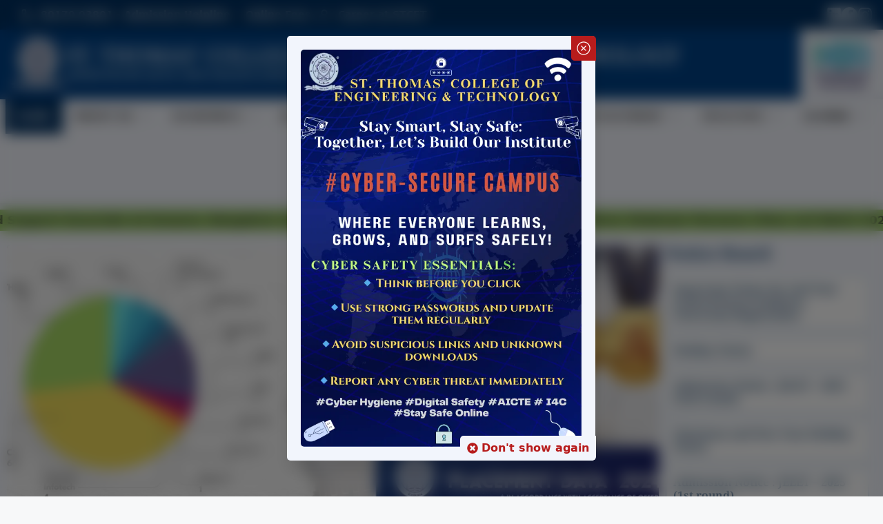

--- FILE ---
content_type: text/html; charset=UTF-8
request_url: https://stcet.ac.in/
body_size: 45238
content:
<!DOCTYPE html>
<html lang="en-US">
<head>
	<meta charset="UTF-8">
	<meta name='robots' content='index, follow, max-image-preview:large, max-snippet:-1, max-video-preview:-1' />
<meta name="viewport" content="width=device-width, initial-scale=1">
	<!-- This site is optimized with the Yoast SEO plugin v26.7 - https://yoast.com/wordpress/plugins/seo/ -->
	<title>St. Thomas&#039; College of Engineering &amp; Technology</title>
	<meta name="description" content="Experience success with top placements, expansive campus, and esteemed faculty at St. Thomas&#039; Engineering College, Kolkata." />
	<link rel="canonical" href="https://stcet.ac.in/" />
	<meta property="og:locale" content="en_US" />
	<meta property="og:type" content="website" />
	<meta property="og:title" content="St. Thomas&#039; College of Engineering &amp; Technology" />
	<meta property="og:description" content="Experience success with top placements, expansive campus, and esteemed faculty at St. Thomas&#039; Engineering College, Kolkata." />
	<meta property="og:url" content="https://stcet.ac.in/" />
	<meta property="og:site_name" content="St. Thomas&#039; College of Engineering &amp; Technology" />
	<meta property="article:publisher" content="https://www.facebook.com/profile.php?id=100072114125436" />
	<meta property="article:modified_time" content="2025-09-26T06:55:08+00:00" />
	<meta property="og:image" content="https://stcet.b-cdn.net/wp-content/uploads/2023/07/Header-N-1.webp" />
	<meta property="og:image:width" content="1920" />
	<meta property="og:image:height" content="1081" />
	<meta property="og:image:type" content="image/webp" />
	<meta name="twitter:card" content="summary_large_image" />
	<script type="application/ld+json" class="yoast-schema-graph">{"@context":"https://schema.org","@graph":[{"@type":"WebPage","@id":"https://stcet.ac.in/","url":"https://stcet.ac.in/","name":"St. Thomas&#039; College of Engineering &amp; Technology","isPartOf":{"@id":"https://stcet.ac.in/#website"},"about":{"@id":"https://stcet.ac.in/#organization"},"primaryImageOfPage":{"@id":"https://stcet.ac.in/#primaryimage"},"image":{"@id":"https://stcet.ac.in/#primaryimage"},"thumbnailUrl":"https://stcet.b-cdn.net/wp-content/uploads/2023/07/Header-N-1.webp","datePublished":"2023-07-28T21:31:05+00:00","dateModified":"2025-09-26T06:55:08+00:00","description":"Experience success with top placements, expansive campus, and esteemed faculty at St. Thomas' Engineering College, Kolkata.","breadcrumb":{"@id":"https://stcet.ac.in/#breadcrumb"},"inLanguage":"en-US","potentialAction":[{"@type":"ReadAction","target":["https://stcet.ac.in/"]}]},{"@type":"ImageObject","inLanguage":"en-US","@id":"https://stcet.ac.in/#primaryimage","url":"https://stcet.b-cdn.net/wp-content/uploads/2023/07/Header-N-1.webp","contentUrl":"https://stcet.b-cdn.net/wp-content/uploads/2023/07/Header-N-1.webp","width":1920,"height":1081},{"@type":"BreadcrumbList","@id":"https://stcet.ac.in/#breadcrumb","itemListElement":[{"@type":"ListItem","position":1,"name":"Home"}]},{"@type":"WebSite","@id":"https://stcet.ac.in/#website","url":"https://stcet.ac.in/","name":"St. Thomas' College of Engineering & Technology","description":"The Best Engineering College in Kolkata","publisher":{"@id":"https://stcet.ac.in/#organization"},"alternateName":"STCET","potentialAction":[{"@type":"SearchAction","target":{"@type":"EntryPoint","urlTemplate":"https://stcet.ac.in/?s={search_term_string}"},"query-input":{"@type":"PropertyValueSpecification","valueRequired":true,"valueName":"search_term_string"}}],"inLanguage":"en-US"},{"@type":"Organization","@id":"https://stcet.ac.in/#organization","name":"St. Thomas' College of Engineering & Technology","alternateName":"STCET","url":"https://stcet.ac.in/","logo":{"@type":"ImageObject","inLanguage":"en-US","@id":"https://stcet.ac.in/#/schema/logo/image/","url":"https://stcet.b-cdn.net/wp-content/uploads/2023/07/STCET-Logo.png","contentUrl":"https://stcet.b-cdn.net/wp-content/uploads/2023/07/STCET-Logo.png","width":300,"height":286,"caption":"St. Thomas' College of Engineering & Technology"},"image":{"@id":"https://stcet.ac.in/#/schema/logo/image/"},"sameAs":["https://www.facebook.com/profile.php?id=100072114125436"]}]}</script>
	<!-- / Yoast SEO plugin. -->


<link href='https://fonts.bunny.net' crossorigin rel='preconnect' />
<link href='https://fonts.bunny.net' crossorigin rel='preconnect' />
<link rel='preconnect' href='https://stcet.b-cdn.net' />
<link rel='preconnect' href='https://fonts.bunny.net' />
<link rel="alternate" title="oEmbed (JSON)" type="application/json+oembed" href="https://stcet.ac.in/wp-json/oembed/1.0/embed?url=https%3A%2F%2Fstcet.ac.in%2F" />
<link rel="alternate" title="oEmbed (XML)" type="text/xml+oembed" href="https://stcet.ac.in/wp-json/oembed/1.0/embed?url=https%3A%2F%2Fstcet.ac.in%2F&#038;format=xml" />
<style id='wp-img-auto-sizes-contain-inline-css'>
img:is([sizes=auto i],[sizes^="auto," i]){contain-intrinsic-size:3000px 1500px}
/*# sourceURL=wp-img-auto-sizes-contain-inline-css */
</style>
<style id='wp-block-library-inline-css'>
:root{--wp-block-synced-color:#7a00df;--wp-block-synced-color--rgb:122,0,223;--wp-bound-block-color:var(--wp-block-synced-color);--wp-editor-canvas-background:#ddd;--wp-admin-theme-color:#007cba;--wp-admin-theme-color--rgb:0,124,186;--wp-admin-theme-color-darker-10:#006ba1;--wp-admin-theme-color-darker-10--rgb:0,107,160.5;--wp-admin-theme-color-darker-20:#005a87;--wp-admin-theme-color-darker-20--rgb:0,90,135;--wp-admin-border-width-focus:2px}@media (min-resolution:192dpi){:root{--wp-admin-border-width-focus:1.5px}}.wp-element-button{cursor:pointer}:root .has-very-light-gray-background-color{background-color:#eee}:root .has-very-dark-gray-background-color{background-color:#313131}:root .has-very-light-gray-color{color:#eee}:root .has-very-dark-gray-color{color:#313131}:root .has-vivid-green-cyan-to-vivid-cyan-blue-gradient-background{background:linear-gradient(135deg,#00d084,#0693e3)}:root .has-purple-crush-gradient-background{background:linear-gradient(135deg,#34e2e4,#4721fb 50%,#ab1dfe)}:root .has-hazy-dawn-gradient-background{background:linear-gradient(135deg,#faaca8,#dad0ec)}:root .has-subdued-olive-gradient-background{background:linear-gradient(135deg,#fafae1,#67a671)}:root .has-atomic-cream-gradient-background{background:linear-gradient(135deg,#fdd79a,#004a59)}:root .has-nightshade-gradient-background{background:linear-gradient(135deg,#330968,#31cdcf)}:root .has-midnight-gradient-background{background:linear-gradient(135deg,#020381,#2874fc)}:root{--wp--preset--font-size--normal:16px;--wp--preset--font-size--huge:42px}.has-regular-font-size{font-size:1em}.has-larger-font-size{font-size:2.625em}.has-normal-font-size{font-size:var(--wp--preset--font-size--normal)}.has-huge-font-size{font-size:var(--wp--preset--font-size--huge)}.has-text-align-center{text-align:center}.has-text-align-left{text-align:left}.has-text-align-right{text-align:right}.has-fit-text{white-space:nowrap!important}#end-resizable-editor-section{display:none}.aligncenter{clear:both}.items-justified-left{justify-content:flex-start}.items-justified-center{justify-content:center}.items-justified-right{justify-content:flex-end}.items-justified-space-between{justify-content:space-between}.screen-reader-text{border:0;clip-path:inset(50%);height:1px;margin:-1px;overflow:hidden;padding:0;position:absolute;width:1px;word-wrap:normal!important}.screen-reader-text:focus{background-color:#ddd;clip-path:none;color:#444;display:block;font-size:1em;height:auto;left:5px;line-height:normal;padding:15px 23px 14px;text-decoration:none;top:5px;width:auto;z-index:100000}html :where(.has-border-color){border-style:solid}html :where([style*=border-top-color]){border-top-style:solid}html :where([style*=border-right-color]){border-right-style:solid}html :where([style*=border-bottom-color]){border-bottom-style:solid}html :where([style*=border-left-color]){border-left-style:solid}html :where([style*=border-width]){border-style:solid}html :where([style*=border-top-width]){border-top-style:solid}html :where([style*=border-right-width]){border-right-style:solid}html :where([style*=border-bottom-width]){border-bottom-style:solid}html :where([style*=border-left-width]){border-left-style:solid}html :where(img[class*=wp-image-]){height:auto;max-width:100%}:where(figure){margin:0 0 1em}html :where(.is-position-sticky){--wp-admin--admin-bar--position-offset:var(--wp-admin--admin-bar--height,0px)}@media screen and (max-width:600px){html :where(.is-position-sticky){--wp-admin--admin-bar--position-offset:0px}}
.has-text-align-justify { text-align: justify; }

/*# sourceURL=wp-block-library-inline-css */
</style><style id='wp-block-paragraph-inline-css'>
.is-small-text{font-size:.875em}.is-regular-text{font-size:1em}.is-large-text{font-size:2.25em}.is-larger-text{font-size:3em}.has-drop-cap:not(:focus):first-letter{float:left;font-size:8.4em;font-style:normal;font-weight:100;line-height:.68;margin:.05em .1em 0 0;text-transform:uppercase}body.rtl .has-drop-cap:not(:focus):first-letter{float:none;margin-left:.1em}p.has-drop-cap.has-background{overflow:hidden}:root :where(p.has-background){padding:1.25em 2.375em}:where(p.has-text-color:not(.has-link-color)) a{color:inherit}p.has-text-align-left[style*="writing-mode:vertical-lr"],p.has-text-align-right[style*="writing-mode:vertical-rl"]{rotate:180deg}
/*# sourceURL=https://stcet.ac.in/wp-includes/blocks/paragraph/style.min.css */
</style>
<style id='global-styles-inline-css'>
:root{--wp--preset--aspect-ratio--square: 1;--wp--preset--aspect-ratio--4-3: 4/3;--wp--preset--aspect-ratio--3-4: 3/4;--wp--preset--aspect-ratio--3-2: 3/2;--wp--preset--aspect-ratio--2-3: 2/3;--wp--preset--aspect-ratio--16-9: 16/9;--wp--preset--aspect-ratio--9-16: 9/16;--wp--preset--color--black: #000000;--wp--preset--color--cyan-bluish-gray: #abb8c3;--wp--preset--color--white: #ffffff;--wp--preset--color--pale-pink: #f78da7;--wp--preset--color--vivid-red: #cf2e2e;--wp--preset--color--luminous-vivid-orange: #ff6900;--wp--preset--color--luminous-vivid-amber: #fcb900;--wp--preset--color--light-green-cyan: #7bdcb5;--wp--preset--color--vivid-green-cyan: #00d084;--wp--preset--color--pale-cyan-blue: #8ed1fc;--wp--preset--color--vivid-cyan-blue: #0693e3;--wp--preset--color--vivid-purple: #9b51e0;--wp--preset--color--contrast: var(--contrast);--wp--preset--color--contrast-2: var(--contrast-2);--wp--preset--color--contrast-3: var(--contrast-3);--wp--preset--color--base: var(--base);--wp--preset--color--base-2: var(--base-2);--wp--preset--color--base-3: var(--base-3);--wp--preset--color--accent: var(--accent);--wp--preset--color--dark-blue: var(--dark-blue);--wp--preset--color--medium-blue: var(--medium-blue);--wp--preset--color--light-blue: var(--light-blue);--wp--preset--color--super-light-blue: var(--super-light-blue);--wp--preset--color--accent-orange: var(--accent-orange);--wp--preset--gradient--vivid-cyan-blue-to-vivid-purple: linear-gradient(135deg,rgb(6,147,227) 0%,rgb(155,81,224) 100%);--wp--preset--gradient--light-green-cyan-to-vivid-green-cyan: linear-gradient(135deg,rgb(122,220,180) 0%,rgb(0,208,130) 100%);--wp--preset--gradient--luminous-vivid-amber-to-luminous-vivid-orange: linear-gradient(135deg,rgb(252,185,0) 0%,rgb(255,105,0) 100%);--wp--preset--gradient--luminous-vivid-orange-to-vivid-red: linear-gradient(135deg,rgb(255,105,0) 0%,rgb(207,46,46) 100%);--wp--preset--gradient--very-light-gray-to-cyan-bluish-gray: linear-gradient(135deg,rgb(238,238,238) 0%,rgb(169,184,195) 100%);--wp--preset--gradient--cool-to-warm-spectrum: linear-gradient(135deg,rgb(74,234,220) 0%,rgb(151,120,209) 20%,rgb(207,42,186) 40%,rgb(238,44,130) 60%,rgb(251,105,98) 80%,rgb(254,248,76) 100%);--wp--preset--gradient--blush-light-purple: linear-gradient(135deg,rgb(255,206,236) 0%,rgb(152,150,240) 100%);--wp--preset--gradient--blush-bordeaux: linear-gradient(135deg,rgb(254,205,165) 0%,rgb(254,45,45) 50%,rgb(107,0,62) 100%);--wp--preset--gradient--luminous-dusk: linear-gradient(135deg,rgb(255,203,112) 0%,rgb(199,81,192) 50%,rgb(65,88,208) 100%);--wp--preset--gradient--pale-ocean: linear-gradient(135deg,rgb(255,245,203) 0%,rgb(182,227,212) 50%,rgb(51,167,181) 100%);--wp--preset--gradient--electric-grass: linear-gradient(135deg,rgb(202,248,128) 0%,rgb(113,206,126) 100%);--wp--preset--gradient--midnight: linear-gradient(135deg,rgb(2,3,129) 0%,rgb(40,116,252) 100%);--wp--preset--font-size--small: 13px;--wp--preset--font-size--medium: 20px;--wp--preset--font-size--large: 36px;--wp--preset--font-size--x-large: 42px;--wp--preset--spacing--20: 0.44rem;--wp--preset--spacing--30: 0.67rem;--wp--preset--spacing--40: 1rem;--wp--preset--spacing--50: 1.5rem;--wp--preset--spacing--60: 2.25rem;--wp--preset--spacing--70: 3.38rem;--wp--preset--spacing--80: 5.06rem;--wp--preset--shadow--natural: 6px 6px 9px rgba(0, 0, 0, 0.2);--wp--preset--shadow--deep: 12px 12px 50px rgba(0, 0, 0, 0.4);--wp--preset--shadow--sharp: 6px 6px 0px rgba(0, 0, 0, 0.2);--wp--preset--shadow--outlined: 6px 6px 0px -3px rgb(255, 255, 255), 6px 6px rgb(0, 0, 0);--wp--preset--shadow--crisp: 6px 6px 0px rgb(0, 0, 0);}:where(.is-layout-flex){gap: 0.5em;}:where(.is-layout-grid){gap: 0.5em;}body .is-layout-flex{display: flex;}.is-layout-flex{flex-wrap: wrap;align-items: center;}.is-layout-flex > :is(*, div){margin: 0;}body .is-layout-grid{display: grid;}.is-layout-grid > :is(*, div){margin: 0;}:where(.wp-block-columns.is-layout-flex){gap: 2em;}:where(.wp-block-columns.is-layout-grid){gap: 2em;}:where(.wp-block-post-template.is-layout-flex){gap: 1.25em;}:where(.wp-block-post-template.is-layout-grid){gap: 1.25em;}.has-black-color{color: var(--wp--preset--color--black) !important;}.has-cyan-bluish-gray-color{color: var(--wp--preset--color--cyan-bluish-gray) !important;}.has-white-color{color: var(--wp--preset--color--white) !important;}.has-pale-pink-color{color: var(--wp--preset--color--pale-pink) !important;}.has-vivid-red-color{color: var(--wp--preset--color--vivid-red) !important;}.has-luminous-vivid-orange-color{color: var(--wp--preset--color--luminous-vivid-orange) !important;}.has-luminous-vivid-amber-color{color: var(--wp--preset--color--luminous-vivid-amber) !important;}.has-light-green-cyan-color{color: var(--wp--preset--color--light-green-cyan) !important;}.has-vivid-green-cyan-color{color: var(--wp--preset--color--vivid-green-cyan) !important;}.has-pale-cyan-blue-color{color: var(--wp--preset--color--pale-cyan-blue) !important;}.has-vivid-cyan-blue-color{color: var(--wp--preset--color--vivid-cyan-blue) !important;}.has-vivid-purple-color{color: var(--wp--preset--color--vivid-purple) !important;}.has-black-background-color{background-color: var(--wp--preset--color--black) !important;}.has-cyan-bluish-gray-background-color{background-color: var(--wp--preset--color--cyan-bluish-gray) !important;}.has-white-background-color{background-color: var(--wp--preset--color--white) !important;}.has-pale-pink-background-color{background-color: var(--wp--preset--color--pale-pink) !important;}.has-vivid-red-background-color{background-color: var(--wp--preset--color--vivid-red) !important;}.has-luminous-vivid-orange-background-color{background-color: var(--wp--preset--color--luminous-vivid-orange) !important;}.has-luminous-vivid-amber-background-color{background-color: var(--wp--preset--color--luminous-vivid-amber) !important;}.has-light-green-cyan-background-color{background-color: var(--wp--preset--color--light-green-cyan) !important;}.has-vivid-green-cyan-background-color{background-color: var(--wp--preset--color--vivid-green-cyan) !important;}.has-pale-cyan-blue-background-color{background-color: var(--wp--preset--color--pale-cyan-blue) !important;}.has-vivid-cyan-blue-background-color{background-color: var(--wp--preset--color--vivid-cyan-blue) !important;}.has-vivid-purple-background-color{background-color: var(--wp--preset--color--vivid-purple) !important;}.has-black-border-color{border-color: var(--wp--preset--color--black) !important;}.has-cyan-bluish-gray-border-color{border-color: var(--wp--preset--color--cyan-bluish-gray) !important;}.has-white-border-color{border-color: var(--wp--preset--color--white) !important;}.has-pale-pink-border-color{border-color: var(--wp--preset--color--pale-pink) !important;}.has-vivid-red-border-color{border-color: var(--wp--preset--color--vivid-red) !important;}.has-luminous-vivid-orange-border-color{border-color: var(--wp--preset--color--luminous-vivid-orange) !important;}.has-luminous-vivid-amber-border-color{border-color: var(--wp--preset--color--luminous-vivid-amber) !important;}.has-light-green-cyan-border-color{border-color: var(--wp--preset--color--light-green-cyan) !important;}.has-vivid-green-cyan-border-color{border-color: var(--wp--preset--color--vivid-green-cyan) !important;}.has-pale-cyan-blue-border-color{border-color: var(--wp--preset--color--pale-cyan-blue) !important;}.has-vivid-cyan-blue-border-color{border-color: var(--wp--preset--color--vivid-cyan-blue) !important;}.has-vivid-purple-border-color{border-color: var(--wp--preset--color--vivid-purple) !important;}.has-vivid-cyan-blue-to-vivid-purple-gradient-background{background: var(--wp--preset--gradient--vivid-cyan-blue-to-vivid-purple) !important;}.has-light-green-cyan-to-vivid-green-cyan-gradient-background{background: var(--wp--preset--gradient--light-green-cyan-to-vivid-green-cyan) !important;}.has-luminous-vivid-amber-to-luminous-vivid-orange-gradient-background{background: var(--wp--preset--gradient--luminous-vivid-amber-to-luminous-vivid-orange) !important;}.has-luminous-vivid-orange-to-vivid-red-gradient-background{background: var(--wp--preset--gradient--luminous-vivid-orange-to-vivid-red) !important;}.has-very-light-gray-to-cyan-bluish-gray-gradient-background{background: var(--wp--preset--gradient--very-light-gray-to-cyan-bluish-gray) !important;}.has-cool-to-warm-spectrum-gradient-background{background: var(--wp--preset--gradient--cool-to-warm-spectrum) !important;}.has-blush-light-purple-gradient-background{background: var(--wp--preset--gradient--blush-light-purple) !important;}.has-blush-bordeaux-gradient-background{background: var(--wp--preset--gradient--blush-bordeaux) !important;}.has-luminous-dusk-gradient-background{background: var(--wp--preset--gradient--luminous-dusk) !important;}.has-pale-ocean-gradient-background{background: var(--wp--preset--gradient--pale-ocean) !important;}.has-electric-grass-gradient-background{background: var(--wp--preset--gradient--electric-grass) !important;}.has-midnight-gradient-background{background: var(--wp--preset--gradient--midnight) !important;}.has-small-font-size{font-size: var(--wp--preset--font-size--small) !important;}.has-medium-font-size{font-size: var(--wp--preset--font-size--medium) !important;}.has-large-font-size{font-size: var(--wp--preset--font-size--large) !important;}.has-x-large-font-size{font-size: var(--wp--preset--font-size--x-large) !important;}
/*# sourceURL=global-styles-inline-css */
</style>

<style id='classic-theme-styles-inline-css'>
/*! This file is auto-generated */
.wp-block-button__link{color:#fff;background-color:#32373c;border-radius:9999px;box-shadow:none;text-decoration:none;padding:calc(.667em + 2px) calc(1.333em + 2px);font-size:1.125em}.wp-block-file__button{background:#32373c;color:#fff;text-decoration:none}
/*# sourceURL=/wp-includes/css/classic-themes.min.css */
</style>
<style id='greenshift-global-css-inline-css'>
:root{--gs-colorone:#2184f9;--gs-colortwo:#e90000;--gs-colorthree:#2adb32;--gs-colorfour:#696cff;--gs-colorfive:#ff9800;--gs-colorcustomcolor6:#00004e;}
/*# sourceURL=greenshift-global-css-inline-css */
</style>
<link rel='stylesheet' id='jfpb-justify-editor-style-css' href='https://stcet.b-cdn.net/wp-content/plugins/justify-for-paragraph-block/editor-style.css?ver=1756360030' media='all' />
<style id='greenshift-post-css-inline-css'>
@import url("https://fonts.googleapis.com/css?family=Noto+Serif");:root{--swiper-theme-color:#007aff}.swiper,swiper-container{margin-left:auto;margin-right:auto;position:relative;overflow:hidden;list-style:none;padding:0;z-index:1;display:block}.swiper-vertical>.swiper-wrapper{flex-direction:column}.swiper-wrapper{position:relative;width:100%;height:100%;z-index:1;display:flex;transition-property:transform;box-sizing:content-box}.swiper-android .swiper-slide,.swiper-wrapper{transform:translate3d(0,0,0)}.swiper-horizontal{touch-action:pan-y}.swiper-vertical{touch-action:pan-x}.swiper .swiper-slide,swiper-slide{flex-shrink:0;width:100%;height:100%;position:relative;transition-property:transform;display:block}.swiper-slide-invisible-blank{visibility:hidden}.swiper-autoheight,.swiper-autoheight .swiper-slide{height:auto}.swiper-autoheight .swiper-wrapper{align-items:flex-start;transition-property:transform,height}.swiper-backface-hidden .swiper-slide{transform:translateZ(0);-webkit-backface-visibility:hidden;backface-visibility:hidden}.swiper-3d,.swiper-3d.swiper-css-mode .swiper-wrapper{perspective:1200px}.swiper-3d .swiper-cube-shadow,.swiper-3d .swiper-slide,.swiper-3d .swiper-slide-shadow,.swiper-3d .swiper-slide-shadow-bottom,.swiper-3d .swiper-slide-shadow-left,.swiper-3d .swiper-slide-shadow-right,.swiper-3d .swiper-slide-shadow-top,.swiper-3d .swiper-wrapper{transform-style:preserve-3d}.swiper-3d .swiper-slide-shadow,.swiper-3d .swiper-slide-shadow-bottom,.swiper-3d .swiper-slide-shadow-left,.swiper-3d .swiper-slide-shadow-right,.swiper-3d .swiper-slide-shadow-top{position:absolute;left:0;top:0;width:100%;height:100%;pointer-events:none;z-index:10}.swiper-css-mode>.swiper-wrapper{overflow:auto;scrollbar-width:none;-ms-overflow-style:none}.swiper-css-mode>.swiper-wrapper::-webkit-scrollbar{display:none}.swiper-css-mode>.swiper-wrapper>.swiper-slide{scroll-snap-align:start start}.swiper-horizontal.swiper-css-mode>.swiper-wrapper{scroll-snap-type:x mandatory}.swiper-vertical.swiper-css-mode>.swiper-wrapper{scroll-snap-type:y mandatory}.swiper-centered>.swiper-wrapper::before{content:'';flex-shrink:0;order:9999}.swiper-centered>.swiper-wrapper>.swiper-slide{scroll-snap-align:center center;scroll-snap-stop:always}.swiper-centered.swiper-horizontal>.swiper-wrapper>.swiper-slide:first-child{margin-inline-start:var(--swiper-centered-offset-before)}.swiper-centered.swiper-horizontal>.swiper-wrapper::before{height:100%;min-height:1px;width:var(--swiper-centered-offset-after)}.swiper-centered.swiper-vertical>.swiper-wrapper>.swiper-slide:first-child{margin-block-start:var(--swiper-centered-offset-before)}.swiper-centered.swiper-vertical>.swiper-wrapper::before{width:100%;min-width:1px;height:var(--swiper-centered-offset-after)}.swiper-virtual .swiper-slide{-webkit-backface-visibility:hidden;transform:translateZ(0)}.swiper-virtual.swiper-css-mode .swiper-wrapper::after{content:'';position:absolute;left:0;top:0;pointer-events:none}.swiper-virtual.swiper-css-mode.swiper-horizontal .swiper-wrapper::after{height:1px;width:var(--swiper-virtual-size)}.swiper-virtual.swiper-css-mode.swiper-vertical .swiper-wrapper::after{width:1px;height:var(--swiper-virtual-size)}:root{--swiper-navigation-size:44px}.swiper-button-next,.swiper-button-prev{position:absolute;top:50%;width:calc(var(--swiper-navigation-size)/ 44 * 27);height:var(--swiper-navigation-size);margin-top:calc(0px - (var(--swiper-navigation-size)/ 2));z-index:10;cursor:pointer;display:flex;align-items:center;justify-content:center;color:var(--swiper-navigation-color,var(--swiper-theme-color))}.swiper-button-next.swiper-button-disabled,.swiper-button-prev.swiper-button-disabled{opacity:.35;cursor:auto;pointer-events:none}.swiper-button-next.swiper-button-hidden,.swiper-button-prev.swiper-button-hidden{opacity:0;cursor:auto;pointer-events:none}.swiper-navigation-disabled .swiper-button-next,.swiper-navigation-disabled .swiper-button-prev{display:none!important}.swiper-button-next:after,.swiper-button-prev:after{font-size:var(--swiper-navigation-size);text-transform:none!important;letter-spacing:0;text-transform:none;font-variant:initial;line-height:1}.swiper-button-prev,.swiper-rtl .swiper-button-next{left:var(--swiper-navigation-sides-offset,10px);right:auto}.swiper-button-prev:after,.swiper-rtl .swiper-button-next:after{content:'❮'}.swiper-button-next,.swiper-rtl .swiper-button-prev{right:var(--swiper-navigation-sides-offset,10px);left:auto}.swiper-button-next:after,.swiper-rtl .swiper-button-prev:after{content:'❯'}.swiper-button-lock{display:none}.swiper-pagination{position:absolute;text-align:center;transition:.3s opacity;transform:translate3d(0,0,0);z-index:10}.swiper-pagination.swiper-pagination-hidden{opacity:0}.swiper-pagination-disabled>.swiper-pagination,.swiper-pagination.swiper-pagination-disabled{display:none!important}.swiper-horizontal>.swiper-pagination-bullets,.swiper-pagination-bullets.swiper-pagination-horizontal,.swiper-pagination-custom,.swiper-pagination-fraction{bottom:var(--swiper-pagination-bottom,10px);left:0;width:100%;line-height:0}.swiper-pagination-bullet{width:var(--swiper-pagination-bullet-width,var(--swiper-pagination-bullet-size,8px));height:var(--swiper-pagination-bullet-height,var(--swiper-pagination-bullet-size,8px));display:inline-block;border-radius:var(--swiper-pagination-bullet-border-radius,50%);background:var(--swiper-pagination-bullet-inactive-color,#000);opacity:var(--swiper-pagination-bullet-inactive-opacity,.2)}button.swiper-pagination-bullet{border:none;margin:0;padding:0;box-shadow:none;-webkit-appearance:none;appearance:none}.swiper-pagination-clickable .swiper-pagination-bullet{cursor:pointer}.swiper-pagination-bullet:only-child{display:none!important}.swiper-pagination-bullet-active{opacity:var(--swiper-pagination-bullet-opacity,1);background:var(--swiper-pagination-color,var(--swiper-theme-color))}.swiper-pagination-vertical.swiper-pagination-bullets,.swiper-vertical>.swiper-pagination-bullets{right:var(--swiper-pagination-right,10px);left:var(--swiper-pagination-left,auto);top:50%;transform:translate3d(0,-50%,0)}.swiper-pagination-vertical.swiper-pagination-bullets .swiper-pagination-bullet,.swiper-vertical>.swiper-pagination-bullets .swiper-pagination-bullet{margin:var(--swiper-pagination-bullet-vertical-gap,6px) 0;display:block}.swiper-horizontal>.swiper-pagination-bullets .swiper-pagination-bullet,.swiper-pagination-horizontal.swiper-pagination-bullets .swiper-pagination-bullet{margin:0 var(--swiper-pagination-bullet-horizontal-gap,4px)}.swiper-pagination-fraction{color:var(--swiper-pagination-fraction-color,inherit)}.swiper-pagination-lock{display:none}.swiper-scrollbar{border-radius:var(--swiper-scrollbar-border-radius,10px);position:relative;-ms-touch-action:none;background:var(--swiper-scrollbar-bg-color,rgba(0,0,0,.1))}.swiper-scrollbar-disabled>.swiper-scrollbar,.swiper-scrollbar.swiper-scrollbar-disabled{display:none!important}.swiper-horizontal>.swiper-scrollbar,.swiper-scrollbar.swiper-scrollbar-horizontal{position:absolute;left:var(--swiper-scrollbar-sides-offset,1%);bottom:var(--swiper-scrollbar-bottom,4px);top:var(--swiper-scrollbar-top,auto);z-index:50;height:var(--swiper-scrollbar-size,4px);width:calc(100% - 2 * var(--swiper-scrollbar-sides-offset,1%))}.swiper-scrollbar.swiper-scrollbar-vertical,.swiper-vertical>.swiper-scrollbar{position:absolute;left:var(--swiper-scrollbar-left,auto);right:var(--swiper-scrollbar-right,4px);top:var(--swiper-scrollbar-sides-offset,1%);z-index:50;width:var(--swiper-scrollbar-size,4px);height:calc(100% - 2 * var(--swiper-scrollbar-sides-offset,1%))}.swiper-scrollbar-drag{height:100%;width:100%;position:relative;background:var(--swiper-scrollbar-drag-bg-color,rgba(0,0,0,.5));border-radius:var(--swiper-scrollbar-border-radius,10px);left:0;top:0}.swiper-scrollbar-cursor-drag{cursor:move}.swiper-scrollbar-lock{display:none}.swiper-zoom-container{width:100%;height:100%;display:flex;justify-content:center;align-items:center;text-align:center}.swiper-zoom-container>canvas,.swiper-zoom-container>img,.swiper-zoom-container>svg{max-width:100%;max-height:100%;object-fit:contain}.swiper-slide-zoomed{cursor:move;touch-action:none}.swiper .swiper-notification,swiper-container .swiper-notification{position:absolute;left:0;top:0;pointer-events:none;opacity:0;z-index:-1000}.swiper-free-mode>.swiper-wrapper{transition-timing-function:ease-out;margin:0 auto}.swiper-creative .swiper-slide{-webkit-backface-visibility:hidden;backface-visibility:hidden;overflow:hidden;transition-property:transform,opacity,height}.swiper-cards{overflow:visible}.swiper-cards .swiper-slide{transform-origin:center bottom;-webkit-backface-visibility:hidden;backface-visibility:hidden;overflow:hidden}.gspb_container-id-gsbp-5a3b866{flex-direction: column;box-sizing: border-box;}#gspb_container-id-gsbp-5a3b866.gspb_container > p:last-of-type{margin-bottom:0}#gspb_container-id-gsbp-5a3b866.gspb_container{position:relative;}#gspb_container-id-gsbp-5a3b866.gspb_container{overflow:hidden;display: flex;--gap: 20px;gap: var(--gap);}#gspb_container-id-gsbp-5a3b866.gspb_container > .gspb_marquee_content {flex-shrink: 0;display: flex;justify-content: space-around;gap: var(--gap);min-width: 100%;}@keyframes marqueegsbp-5a3b866{from {transform: translateX(0);}to{transform: translateX(calc(-100% - var(--gap)));}}#gspb_container-id-gsbp-5a3b866.gspb_container.marquee_enabled .gspb_marquee_content {animation: marqueegsbp-5a3b866 40s linear infinite;}#gspb_container-id-gsbp-5a3b866.gspb_container:hover .gspb_marquee_content {animation-play-state: paused;}@media (prefers-reduced-motion: reduce) {#gspb_container-id-gsbp-5a3b866.gspb_container .marquee__content {animation-play-state: paused!important;}}#gspb_container-id-gsbp-5a3b866.gspb_container{padding-top:10px;padding-bottom:10px;}#gspb_container-id-gsbp-5a3b866.gspb_container{background-color:var(--wp--preset--color--super-light-blue, var(--super-light-blue));}#gspb_iconsList-id-gsbp-122c953.gspb_iconsList .gspb_iconsList__item__text{margin-left: 15px;}#gspb_iconsList-id-gsbp-122c953.gspb_iconsList .gspb_iconsList__item{display:flex;flex-direction:row;align-items:center;position:relative;}#gspb_iconsList-id-gsbp-122c953.gspb_iconsList .gspb_iconsList__item svg path{fill:#2184f9 !important}body #gspb_iconsList-id-gsbp-122c953.gspb_iconsList .gspb_iconsList__item svg, body #gspb_iconsList-id-gsbp-122c953.gspb_iconsList .gspb_iconsList__item img{margin-top:0px!important;margin-right:0px!important;margin-bottom:0px!important;margin-left:0px!important;}#gspb_iconsList-id-gsbp-122c953.gspb_iconsList .gspb_iconsList__item{font-weight:600!important;}#gspb_iconsList-id-gsbp-122c953.gspb_iconsList .gspb_iconsList__item{padding-top:3px;padding-right:10px;padding-bottom:3px;padding-left:10px;}#gspb_iconsList-id-gsbp-122c953.gspb_iconsList .gspb_iconsList__item{border-top-left-radius:5px;border-top-right-radius:5px;border-bottom-right-radius:5px;border-bottom-left-radius:5px;}#gspb_iconsList-id-gsbp-122c953.gspb_iconsList .gspb_iconsList__item{background-color:#9ccc65;}#gspb_iconsList-id-gsbp-122c953.gspb_iconsList [data-id='0'] svg{height:1.2rem!important;width:1.2rem!important;min-width:1.2rem!important;}#gspb_iconsList-id-gsbp-122c953.gspb_iconsList [data-id='0'] svg, #gspb_iconsList-id-gsbp-122c953.gspb_iconsList [data-id='0'] svg path{fill:var(--wp--preset--color--dark-blue, var(--dark-blue)) !important;}#gspb_iconsList-id-gsbp-122c953.gspb_iconsList [data-id='0'] svg{margin:0px !important;}#gspb_iconsList-id-gsbp-a90ecfb.gspb_iconsList .gspb_iconsList__item__text{margin-left: 15px;}#gspb_iconsList-id-gsbp-a90ecfb.gspb_iconsList .gspb_iconsList__item{display:flex;flex-direction:row;align-items:center;position:relative;}#gspb_iconsList-id-gsbp-a90ecfb.gspb_iconsList .gspb_iconsList__item svg path{fill:#2184f9 !important}body #gspb_iconsList-id-gsbp-a90ecfb.gspb_iconsList .gspb_iconsList__item svg, body #gspb_iconsList-id-gsbp-a90ecfb.gspb_iconsList .gspb_iconsList__item img{margin-top:0px!important;margin-right:0px!important;margin-bottom:0px!important;margin-left:0px!important;}#gspb_iconsList-id-gsbp-a90ecfb.gspb_iconsList .gspb_iconsList__item{font-weight:600!important;}#gspb_iconsList-id-gsbp-a90ecfb.gspb_iconsList .gspb_iconsList__item{padding-top:3px;padding-right:10px;padding-bottom:3px;padding-left:10px;}#gspb_iconsList-id-gsbp-a90ecfb.gspb_iconsList .gspb_iconsList__item{border-top-left-radius:5px;border-top-right-radius:5px;border-bottom-right-radius:5px;border-bottom-left-radius:5px;}#gspb_iconsList-id-gsbp-a90ecfb.gspb_iconsList .gspb_iconsList__item{background-color:#9ccc65;}#gspb_iconsList-id-gsbp-a90ecfb.gspb_iconsList [data-id='0'] svg{height:1.2rem!important;width:1.2rem!important;min-width:1.2rem!important;}#gspb_iconsList-id-gsbp-a90ecfb.gspb_iconsList [data-id='0'] svg, #gspb_iconsList-id-gsbp-a90ecfb.gspb_iconsList [data-id='0'] svg path{fill:var(--wp--preset--color--dark-blue, var(--dark-blue)) !important;}#gspb_iconsList-id-gsbp-a90ecfb.gspb_iconsList [data-id='0'] svg{margin:0px !important;}#gspb_iconsList-id-gsbp-6e1704e.gspb_iconsList .gspb_iconsList__item__text{margin-left: 15px;}#gspb_iconsList-id-gsbp-6e1704e.gspb_iconsList .gspb_iconsList__item{display:flex;flex-direction:row;align-items:center;position:relative;}#gspb_iconsList-id-gsbp-6e1704e.gspb_iconsList .gspb_iconsList__item svg path{fill:#2184f9 !important}body #gspb_iconsList-id-gsbp-6e1704e.gspb_iconsList .gspb_iconsList__item svg, body #gspb_iconsList-id-gsbp-6e1704e.gspb_iconsList .gspb_iconsList__item img{margin-top:0px!important;margin-right:0px!important;margin-bottom:0px!important;margin-left:0px!important;}#gspb_iconsList-id-gsbp-6e1704e.gspb_iconsList .gspb_iconsList__item{font-weight:600!important;}#gspb_iconsList-id-gsbp-6e1704e.gspb_iconsList .gspb_iconsList__item{padding-top:3px;padding-right:10px;padding-bottom:3px;padding-left:10px;}#gspb_iconsList-id-gsbp-6e1704e.gspb_iconsList .gspb_iconsList__item{border-top-left-radius:5px;border-top-right-radius:5px;border-bottom-right-radius:5px;border-bottom-left-radius:5px;}#gspb_iconsList-id-gsbp-6e1704e.gspb_iconsList .gspb_iconsList__item{background-color:#9ccc65;}#gspb_iconsList-id-gsbp-6e1704e.gspb_iconsList [data-id='0'] svg{height:1.2rem!important;width:1.2rem!important;min-width:1.2rem!important;}#gspb_iconsList-id-gsbp-6e1704e.gspb_iconsList [data-id='0'] svg, #gspb_iconsList-id-gsbp-6e1704e.gspb_iconsList [data-id='0'] svg path{fill:var(--wp--preset--color--dark-blue, var(--dark-blue)) !important;}#gspb_iconsList-id-gsbp-6e1704e.gspb_iconsList [data-id='0'] svg{margin:0px !important;}#gspb_iconsList-id-gsbp-45a3718.gspb_iconsList .gspb_iconsList__item__text{margin-left: 15px;}#gspb_iconsList-id-gsbp-45a3718.gspb_iconsList .gspb_iconsList__item{display:flex;flex-direction:row;align-items:center;position:relative;}#gspb_iconsList-id-gsbp-45a3718.gspb_iconsList .gspb_iconsList__item svg path{fill:#2184f9 !important}body #gspb_iconsList-id-gsbp-45a3718.gspb_iconsList .gspb_iconsList__item svg, body #gspb_iconsList-id-gsbp-45a3718.gspb_iconsList .gspb_iconsList__item img{margin-top:0px!important;margin-right:0px!important;margin-bottom:0px!important;margin-left:0px!important;}#gspb_iconsList-id-gsbp-45a3718.gspb_iconsList .gspb_iconsList__item{font-weight:600!important;}#gspb_iconsList-id-gsbp-45a3718.gspb_iconsList .gspb_iconsList__item{padding-top:3px;padding-right:10px;padding-bottom:3px;padding-left:10px;}#gspb_iconsList-id-gsbp-45a3718.gspb_iconsList .gspb_iconsList__item{border-top-left-radius:5px;border-top-right-radius:5px;border-bottom-right-radius:5px;border-bottom-left-radius:5px;}#gspb_iconsList-id-gsbp-45a3718.gspb_iconsList .gspb_iconsList__item{background-color:#9ccc65;}#gspb_iconsList-id-gsbp-45a3718.gspb_iconsList [data-id='0'] svg{height:1.2rem!important;width:1.2rem!important;min-width:1.2rem!important;}#gspb_iconsList-id-gsbp-45a3718.gspb_iconsList [data-id='0'] svg, #gspb_iconsList-id-gsbp-45a3718.gspb_iconsList [data-id='0'] svg path{fill:var(--wp--preset--color--dark-blue, var(--dark-blue)) !important;}#gspb_iconsList-id-gsbp-45a3718.gspb_iconsList [data-id='0'] svg{margin:0px !important;}.gsbp-c2b6dda{display:flex;flex-direction:row;padding-top:10px;padding-bottom:10px;padding-left:10px;padding-right:10px;background-color:#f2f5fc;justify-content:flex-start;align-items:stretch;column-gap:10px;row-gap:15px;}@media (max-width: 575.98px){.gsbp-c2b6dda{flex-direction:column;}}.gsbp-70e37d6{width:75%;padding-top:0px;padding-bottom:0px;padding-left:0px;padding-right:0px;}@media (max-width: 575.98px){.gsbp-70e37d6{width:100%;}}.gspb_slider-id-gsbp-3349099 > div{margin-top:0px;margin-bottom:0px;padding-top:0px;padding-bottom:0px;}.gspb_slider-id-gsbp-3349099 .swiper-slide-inner{min-height:55vh;}@media (max-width: 575.98px){.gspb_slider-id-gsbp-3349099 .swiper-slide-inner{min-height:150px;}}.gspb_slider-id-gsbp-3349099{width:100%;}.gspb_slider-id-gsbp-3349099 .swiper-slide-inner{justify-content:center;}.gspb_slider-id-gsbp-3349099 .swiper-button-prev, .gspb_slider-id-gsbp-3349099 .swiper-button-next{top:40%;}.gspb_slider-id-gsbp-3349099 .swiper-button-prev{left:10px;}.gspb_slider-id-gsbp-3349099 .swiper-button-next{right:10px;}.gspb_slider-id-gsbp-3349099 .swiper-slide-inner{align-items:center;}.gspb_slider-id-gsbp-3349099 .swiper-slide-inner{border-top-left-radius:5px;border-top-right-radius:5px;border-bottom-right-radius:5px;border-bottom-left-radius:5px;}.gspb_slider-id-gsbp-3349099 .slider-overlaybg, .gspb_slider-id-gsbp-3349099 .slider-image-wrapper{border-top-left-radius:5px;border-top-right-radius:5px;border-bottom-right-radius:5px;border-bottom-left-radius:5px;}.gspb_slider-id-gsbp-3349099 .swiper-button-prev, .gspb_slider-id-gsbp-3349099 .swiper-button-next{width:66px;height:66px;line-height:66px;}.gspb_slider-id-gsbp-3349099 .swiper-button-prev:after, .gspb_slider-id-gsbp-3349099 .swiper-button-next:after{font-size:26px;}.gspb_slider-id-gsbp-3349099 .gspb-sliderlink{position:absolute;top:0; left:0; right:0; bottom:0; z-index:3}.gspb_slider-id-gsbp-3349099 .swiper-slide-inner > div{position:relative}.gspb_slider-id-gsbp-3349099 .swiper-slide-inner{background-color:#00192d}.gspb_slider-id-gsbp-3349099 .swiper-pagination{bottom:10px!important;display:none !important;text-align:center!important}.gspb_slider-id-gsbp-3349099 .swiper-scrollbar{visibility:hidden;height:6px;display:none}.gspb_slider-id-gsbp-3349099 .swiper-pagination-bullet{width:8px;height:8px;border-radius:100px;transition:width 0.4s ease-out}.gspb_slider-id-gsbp-3349099 .swiper-pagination-bullet-active{width:24px}.gspb_slider-id-gsbp-3349099 .swiper-button-prev{box-shadow:20px 20px 60px #58667d5e;display:none}.gspb_slider-id-gsbp-3349099 .swiper-button-next{box-shadow:20px 20px 60px #58667d5e;display:none}.gspb_slider-id-gsbp-3349099 .swiper-slide-inner .wp-block{max-width:100%}.gspb_slider-id-gsbp-3349099 .swiper-slide-inner.wp-block{max-width:100%}.gspb_slider-id-gsbp-3349099 .slider-image-wrapper{top: 0; left: 0; right: 0; bottom: 0; position: absolute !important;z-index: 0;height:100%; width:100%;overflow:hidden;}.gspb_slider-id-gsbp-3349099 .slider-image-wrapper img{width:100%; height:100%;}.gspb_sliderinner-id-gsbp-4ed1ed2{background-color:#00192d;}.gspb_sliderinner-id-gsbp-4ed1ed2{background-size:cover;}.gspb_sliderinner-id-gsbp-4ed1ed2{display:flex;box-sizing:border-box;background-repeat:no-repeat;}.gspb_sliderinner-id-gsbp-4ed1ed2 .slider-overlaybg{position:absolute !important;top:0;left:0;right:0;bottom:0;z-index:1;opacity:0.5;}.gspb_sliderinner-id-gsbp-4ed1ed2 .slider-content-zone{z-index:2;position:relative;}.gspb_sliderinner-id-gsbp-4ed1ed2 .slider-image-wrapper img{object-position:center center;object-fit:cover;}.gspb_sliderinner-id-gsbp-105dbc7{background-color:#00192d;}.gspb_sliderinner-id-gsbp-105dbc7{background-size:cover;}.gspb_sliderinner-id-gsbp-105dbc7{display:flex;box-sizing:border-box;background-repeat:no-repeat;}.gspb_sliderinner-id-gsbp-105dbc7 .slider-overlaybg{position:absolute !important;top:0;left:0;right:0;bottom:0;z-index:1;opacity:0.5;}.gspb_sliderinner-id-gsbp-105dbc7 .slider-content-zone{z-index:2;position:relative;}.gspb_sliderinner-id-gsbp-105dbc7 .slider-image-wrapper img{object-position:center center;object-fit:cover;}.gspb_sliderinner-id-gsbp-351250f{background-color:#00192d;}.gspb_sliderinner-id-gsbp-351250f{background-size:cover;}.gspb_sliderinner-id-gsbp-351250f{display:flex;box-sizing:border-box;background-repeat:no-repeat;}.gspb_sliderinner-id-gsbp-351250f .slider-overlaybg{position:absolute !important;top:0;left:0;right:0;bottom:0;z-index:1;opacity:0.5;}.gspb_sliderinner-id-gsbp-351250f .slider-content-zone{z-index:2;position:relative;}.gspb_sliderinner-id-gsbp-351250f .slider-image-wrapper img{object-position:center center;object-fit:cover;}.gspb_sliderinner-id-gsbp-60cb8a6{background-color:#00192d;}.gspb_sliderinner-id-gsbp-60cb8a6{background-size:cover;}.gspb_sliderinner-id-gsbp-60cb8a6{display:flex;box-sizing:border-box;background-repeat:no-repeat;}.gspb_sliderinner-id-gsbp-60cb8a6 .slider-overlaybg{position:absolute !important;top:0;left:0;right:0;bottom:0;z-index:1;opacity:0.5;}.gspb_sliderinner-id-gsbp-60cb8a6 .slider-content-zone{z-index:2;position:relative;}.gspb_sliderinner-id-gsbp-60cb8a6 .slider-image-wrapper img{object-position:center center;object-fit:cover;}.gspb_sliderinner-id-gsbp-5afc021{background-color:#00192d;}.gspb_sliderinner-id-gsbp-5afc021{background-size:cover;}.gspb_sliderinner-id-gsbp-5afc021{display:flex;box-sizing:border-box;background-repeat:no-repeat;}.gspb_sliderinner-id-gsbp-5afc021 .slider-overlaybg{position:absolute !important;top:0;left:0;right:0;bottom:0;z-index:1;opacity:0.5;}.gspb_sliderinner-id-gsbp-5afc021 .slider-content-zone{z-index:2;position:relative;}.gspb_sliderinner-id-gsbp-5afc021 .slider-image-wrapper img{object-position:center center;object-fit:cover;}.gspb_sliderinner-id-gsbp-ec59224{background-color:#00192d;}.gspb_sliderinner-id-gsbp-ec59224{background-size:cover;}.gspb_sliderinner-id-gsbp-ec59224{display:flex;box-sizing:border-box;background-repeat:no-repeat;}.gspb_sliderinner-id-gsbp-ec59224 .slider-overlaybg{position:absolute !important;top:0;left:0;right:0;bottom:0;z-index:1;opacity:0.5;}.gspb_sliderinner-id-gsbp-ec59224 .slider-content-zone{z-index:2;position:relative;}.gspb_sliderinner-id-gsbp-ec59224 .slider-image-wrapper img{object-position:center center;object-fit:cover;}.gsbp-b45f84c{width:25%;padding-top:0px;padding-bottom:0px;padding-left:10px;padding-right:10px;overflow-y:scroll;overflow-x:hidden;display:flex;flex-direction:column;justify-content:flex-start;align-items:stretch;row-gap:0px;background-color:var(--wp--preset--color--super-light-blue, var(--super-light-blue));border-top-left-radius:5px;border-bottom-left-radius:5px;border-top-right-radius:5px;border-bottom-right-radius:5px;}@media (max-width: 575.98px){.gsbp-b45f84c{width:100%;}}#gspb_heading-id-gsbp-1803dec{font-weight:400;}#gspb_heading-id-gsbp-1803dec{font-family:Noto Serif, sans-serif;}#gspb_heading-id-gsbp-1803dec{font-size:1.5rem;line-height:1em;}#gspb_heading-id-gsbp-1803dec{font-weight:600!important;}#gspb_heading-id-gsbp-1803dec{color:var(--wp--preset--color--dark-blue, var(--dark-blue));}#gspb_heading-id-gsbp-1803dec:hover{color:var(--wp--preset--color--dark-blue, var(--dark-blue));}#gspb_heading-id-gsbp-1803dec a, #gspb_heading-id-gsbp-1803dec .wp-block a{color:var(--wp--preset--color--dark-blue, var(--dark-blue));}#gspb_heading-id-gsbp-1803dec a:hover, #gspb_heading-id-gsbp-1803dec .wp-block a:hover{color:var(--wp--preset--color--accent, var(--accent));}#gspb_heading-id-gsbp-1803dec{margin-top:0px;margin-bottom:10px;padding-top:0px;padding-bottom:0px;}.gsbp-7dfa6b1{max-height:calc(55vh - (10px + 1.5rem));overflow-x:hidden;overflow-y:scroll;min-height:calc(55vh - (10px + 1.5rem));padding-top:10px;padding-bottom:20px;padding-left:0px;padding-right:0px;display:flex;flex-direction:column;justify-content:flex-start;align-items:stretch;row-gap:5px;}.gspbgrid_id-gsbp-d5ab51c .wp-block-post-template{list-style:none;margin:0;padding:0} .gspbgrid_id-gsbp-d5ab51c .wp-block-post-template:before{display:none!important}.gspbgrid_id-gsbp-d5ab51c .wp-block-post-template > * {width:100%!important}.gspbgrid_id-gsbp-d5ab51c{margin-bottom:0px;} @media (max-width: 575.98px){ body .gspbgrid_id-gsbp-d5ab51c { display: none !important; } } @media (min-width: 768px) and (max-width: 991.98px){ body .gspbgrid_id-gsbp-d5ab51c { display: none !important; } } @media (min-width: 576px) and (max-width: 767.98px){ body .gspbgrid_id-gsbp-d5ab51c { display: none !important; } } @media (min-width: 992px){ body .gspbgrid_id-gsbp-d5ab51c { display: none !important; } }.gspbgrid_id-gsbp-d5ab51c .wp-block-post-template > .gspbgrid_item{box-shadow: 0 2px 4px 0 rgba(0, 0, 0, 0.07);}.gspbgrid_id-gsbp-d5ab51c .wp-block-post-template > .gspbgrid_item{transition:all 0.2s ease-in-out;}.gspbgrid_id-gsbp-d5ab51c .wp-block-post-template > .gspbgrid_item{padding-top:5px;padding-right:10px;padding-bottom:5px;padding-left:10px;overflow:hidden;}.gspbgrid_id-gsbp-d5ab51c .wp-block-post-template > .gspbgrid_item{border-top-left-radius:5px;border-top-right-radius:5px;border-bottom-right-radius:5px;border-bottom-left-radius:5px;}.gspbgrid_id-gsbp-d5ab51c .wp-block-post-template > .gspbgrid_item{border-style:solid;border-width:1px;border-color:#bf360c;}.gspbgrid_id-gsbp-d5ab51c .wp-block-post-template > .gspbgrid_item:hover{border-style:solid;border-width:1px;border-color:var(--wp--preset--color--medium-blue, var(--medium-blue));}.gspbgrid_id-gsbp-d5ab51c .wp-block-post-template > .gspbgrid_item:hover{border-left-style:solid;border-left-width:3px;border-left-color:#bf360c;}.gspbgrid_id-gsbp-d5ab51c .wp-block-post-template > .gspbgrid_item{background-color:#ff3c001a;}.gspbgrid_id-gsbp-d5ab51c .wp-block-post-template{display:grid;grid-template-columns:repeat(1, 1fr);}@media (max-width: 991.98px){.gspbgrid_id-gsbp-d5ab51c .wp-block-post-template{grid-template-columns:repeat(3, 1fr);}}@media (max-width: 767.98px){.gspbgrid_id-gsbp-d5ab51c .wp-block-post-template{grid-template-columns:repeat(2, 1fr);}}@media (max-width: 575.98px){.gspbgrid_id-gsbp-d5ab51c .wp-block-post-template{grid-template-columns:repeat(1, 1fr);}}.gspbgrid_id-gsbp-d5ab51c .wp-block-post-template{gap:10px;}@media (max-width: 991.98px){.gspbgrid_id-gsbp-d5ab51c .wp-block-post-template{gap:20px;}}@media (max-width: 767.98px){.gspbgrid_id-gsbp-d5ab51c .wp-block-post-template{gap:20px;}}@media (max-width: 575.98px){.gspbgrid_id-gsbp-d5ab51c .wp-block-post-template{gap:5px;}}.gspbgrid_id-gsbp-d5ab51c .gspbgrid_item{position:relative;}.gsbp-5860058{padding-left:0px;padding-right:0px;padding-top:0px;padding-bottom:0px;display:flex;flex-direction:row-reverse;row-gap:10px;justify-content:space-between;align-items:center;column-gap:10px;}@media (max-width: 575.98px){.gsbp-5860058{align-items:center;}}#gspb_iconBox-id-gsbp-a5c66a8 svg{width: 72px;}#gspb_iconBox-id-gsbp-a5c66a8{justify-content:center;display:flex;}#gspb_iconBox-id-gsbp-a5c66a8 svg{height:1.4rem!important;width:1.4rem!important;min-width:1.4rem!important;}#gspb_iconBox-id-gsbp-a5c66a8 svg, #gspb_iconBox-id-gsbp-a5c66a8 svg path{fill:#bf360c !important;}#gspb_iconBox-id-gsbp-a5c66a8 svg{margin:0px !important;}#gspb_iconBox-id-gsbp-a5c66a8 svg:hover, #gspb_iconBox-id-gsbp-a5c66a8 svg:hover path{fill:#bf360c !important;}@keyframes csstransform-5668 {100%{transform: ; opacity:0.1}}#gspb_iconBox-id-gsbp-a5c66a8 .gspb_iconBox__wrapper{animation:csstransform-5668 0.4s infinite 0s alternate;animation-timing-function:ease-in-out;}.gspb_id-gsbp-f8d93ed h2.gspb-dynamic-title-element{margin-top:0px;margin-bottom:0px;}body .gspb_id-gsbp-f8d93ed h2.gspb-dynamic-title-element{font-size:1rem;line-height:1.2em;}body .gspb_id-gsbp-f8d93ed h2.gspb-dynamic-title-element, body .gspb_id-gsbp-f8d93ed h2.gspb-dynamic-title-element a{text-decoration:none;}body .gspb_id-gsbp-f8d93ed h2.gspb-dynamic-title-element{font-weight:600!important;}body .gspb_id-gsbp-f8d93ed h2.gspb-dynamic-title-element{color:var(--wp--preset--color--dark-blue, var(--dark-blue));}body .gspb_id-gsbp-f8d93ed h2.gspb-dynamic-title-element:hover{color:var(--wp--preset--color--dark-blue, var(--dark-blue));}body .gspb_id-gsbp-f8d93ed h2.gspb-dynamic-title-element a, body .gspb_id-gsbp-f8d93ed h2.gspb-dynamic-title-element .wp-block a{color:var(--wp--preset--color--dark-blue, var(--dark-blue));}body .gspb_id-gsbp-f8d93ed h2.gspb-dynamic-title-element a:hover, body .gspb_id-gsbp-f8d93ed h2.gspb-dynamic-title-element .wp-block a:hover{color:var(--wp--preset--color--dark-blue, var(--dark-blue));}.gspb_id-gsbp-f8d93ed{display:flex;align-items:center;}.gspbgrid_id-gsbp-9f8d10e .wp-block-post-template{list-style:none;margin:0;padding:0} .gspbgrid_id-gsbp-9f8d10e .wp-block-post-template:before{display:none!important}.gspbgrid_id-gsbp-9f8d10e .wp-block-post-template > * {width:100%!important}.gspbgrid_id-gsbp-9f8d10e .wp-block-post-template > .gspbgrid_item{box-shadow: 0 2px 4px 0 rgba(0, 0, 0, 0.07);}.gspbgrid_id-gsbp-9f8d10e .wp-block-post-template > .gspbgrid_item{transition:all 0.2s ease-in-out;}.gspbgrid_id-gsbp-9f8d10e .wp-block-post-template > .gspbgrid_item{padding-top:10px;padding-right:10px;padding-bottom:10px;padding-left:10px;overflow:hidden;}.gspbgrid_id-gsbp-9f8d10e .wp-block-post-template > .gspbgrid_item{border-top-left-radius:5px;border-top-right-radius:5px;border-bottom-right-radius:5px;border-bottom-left-radius:5px;}.gspbgrid_id-gsbp-9f8d10e .wp-block-post-template > .gspbgrid_item{border-style:solid;border-width:1px;border-color:#1f74bf63;}.gspbgrid_id-gsbp-9f8d10e .wp-block-post-template > .gspbgrid_item:hover{border-style:solid;border-width:1px;border-color:var(--wp--preset--color--medium-blue, var(--medium-blue));}.gspbgrid_id-gsbp-9f8d10e .wp-block-post-template > .gspbgrid_item{background-color:var(--wp--preset--color--base-3, var(--base-3));}.gspbgrid_id-gsbp-9f8d10e .wp-block-post-template{display:grid;grid-template-columns:repeat(1, 1fr);}@media (max-width: 991.98px){.gspbgrid_id-gsbp-9f8d10e .wp-block-post-template{grid-template-columns:repeat(3, 1fr);}}@media (max-width: 767.98px){.gspbgrid_id-gsbp-9f8d10e .wp-block-post-template{grid-template-columns:repeat(2, 1fr);}}@media (max-width: 575.98px){.gspbgrid_id-gsbp-9f8d10e .wp-block-post-template{grid-template-columns:repeat(1, 1fr);}}.gspbgrid_id-gsbp-9f8d10e .wp-block-post-template{gap:10px;}@media (max-width: 991.98px){.gspbgrid_id-gsbp-9f8d10e .wp-block-post-template{gap:20px;}}@media (max-width: 767.98px){.gspbgrid_id-gsbp-9f8d10e .wp-block-post-template{gap:20px;}}@media (max-width: 575.98px){.gspbgrid_id-gsbp-9f8d10e .wp-block-post-template{gap:5px;}}.gspbgrid_id-gsbp-9f8d10e .gspbgrid_item{position:relative;}.gsbp-83d3e4f{padding-left:0px;padding-right:0px;padding-top:0px;padding-bottom:0px;display:flex;flex-direction:row;row-gap:0px;justify-content:space-between;align-items:center;}.gspb_id-gsbp-332cf95 h2.gspb-dynamic-title-element{margin-top:0px;margin-bottom:0px;}body .gspb_id-gsbp-332cf95 h2.gspb-dynamic-title-element{font-size:1rem;line-height:1.2em;}body .gspb_id-gsbp-332cf95 h2.gspb-dynamic-title-element, body .gspb_id-gsbp-332cf95 h2.gspb-dynamic-title-element a{text-decoration:none;}body .gspb_id-gsbp-332cf95 h2.gspb-dynamic-title-element{font-weight:600!important;}body .gspb_id-gsbp-332cf95 h2.gspb-dynamic-title-element{color:var(--wp--preset--color--dark-blue, var(--dark-blue));}body .gspb_id-gsbp-332cf95 h2.gspb-dynamic-title-element:hover{color:var(--wp--preset--color--dark-blue, var(--dark-blue));}body .gspb_id-gsbp-332cf95 h2.gspb-dynamic-title-element a, body .gspb_id-gsbp-332cf95 h2.gspb-dynamic-title-element .wp-block a{color:var(--wp--preset--color--dark-blue, var(--dark-blue));}body .gspb_id-gsbp-332cf95 h2.gspb-dynamic-title-element a:hover, body .gspb_id-gsbp-332cf95 h2.gspb-dynamic-title-element .wp-block a:hover{color:var(--wp--preset--color--dark-blue, var(--dark-blue));}.gspb_id-gsbp-332cf95{display:flex;align-items:center;}#gspb_iconBox-id-gsbp-4a71d3d svg{width: 72px;}#gspb_iconBox-id-gsbp-4a71d3d{justify-content:center;display:flex;}#gspb_iconBox-id-gsbp-4a71d3d svg{height:1.4rem!important;width:1.4rem!important;min-width:1.4rem!important;}#gspb_iconBox-id-gsbp-4a71d3d svg, #gspb_iconBox-id-gsbp-4a71d3d svg path{fill:#bf360c !important;}#gspb_iconBox-id-gsbp-4a71d3d svg{margin:0px !important;}#gspb_iconBox-id-gsbp-4a71d3d svg:hover, #gspb_iconBox-id-gsbp-4a71d3d svg:hover path{fill:#bf360c !important;}@keyframes csstransform-4713 {100%{transform: rotateZ(10deg); }}#gspb_iconBox-id-gsbp-4a71d3d .gspb_iconBox__wrapper{animation:csstransform-4713 0.4s infinite 0s alternate;animation-timing-function:ease-in-out;}.gsbp-260f5e5{padding-top:5vh;padding-bottom:5vh;padding-right:10px;padding-left:10px;display:flex;flex-direction:column;justify-content:center;align-items:center;row-gap:20px;}@media (max-width: 575.98px){.gsbp-260f5e5{padding-top:20px;padding-bottom:20px;padding-right:20px;padding-left:20px;}}.gsbp-6b3433a{width:90vw;display:flex;flex-direction:column;justify-content:flex-start;align-items:flex-start;column-gap:30px;row-gap:0px;}@media (max-width: 575.98px){.gsbp-6b3433a{width:100%;flex-direction:column;justify-content:flex-start;align-items:center;row-gap:10px;}}#gspb_heading-id-gsbp-590cdfa{font-size:2rem;line-height:1.4em;}#gspb_heading-id-gsbp-590cdfa, #gspb_heading-id-gsbp-590cdfa .gsap-g-line{text-align:left!important;}#gspb_heading-id-gsbp-590cdfa{font-weight:600!important;}#gspb_heading-id-gsbp-590cdfa{color:var(--wp--preset--color--dark-blue, var(--dark-blue));}#gspb_heading-id-gsbp-590cdfa{margin-bottom:0px;}#gspb_svgBox-id-gsbp-4c3e42a{display:flex;}#gspb_svgBox-id-gsbp-4c3e42a{margin-top:0px;margin-bottom:0px;}@media (max-width: 575.98px){#gspb_svgBox-id-gsbp-4c3e42a{margin-bottom:0px;}}#gspb_svgBox-id-gsbp-4c3e42a svg{margin-top:10px!important;margin-right:0px!important;margin-bottom:0px!important;margin-left:0px!important;}#gspb_svgBox-id-gsbp-4c3e42a svg{overflow:visible;}#gspb_svgBox-id-gsbp-4c3e42a svg, #gspb_svgBox-id-gsbp-4c3e42a{width:60px!important;}#gspb_svgBox-id-gsbp-4c3e42a svg{height:2px!important;}#gspb_svgBox-id-gsbp-4c3e42a svg{max-width:100%}.gspb_container-id-gsbp-58b50a4{flex-direction: column;box-sizing: border-box;}#gspb_container-id-gsbp-58b50a4.gspb_container > p:last-of-type{margin-bottom:0}#gspb_container-id-gsbp-58b50a4.gspb_container{position:relative;}#gspb_container-id-gsbp-58b50a4.gspb_container{display:grid;grid-template-columns:repeat(7,minmax(0,1fr));row-gap:10px;column-gap:10px;}@media (max-width: 575.98px){#gspb_container-id-gsbp-58b50a4.gspb_container{grid-template-columns:repeat(1,minmax(0,1fr));}}#gspb_container-id-gsbp-58b50a4.gspb_container > *{transition-duration:0.8s;}#gspb_container-id-gsbp-58b50a4.gspb_container > *{transition-timing-function:var(--gs-root-animation-easing, cubic-bezier(0.42, 0, 0.58, 1));}#gspb_container-id-gsbp-58b50a4.gspb_container > *:first-child{transition-delay: calc(var(--gs-root-animation-delay, .01s) + calc(var(--gs-root-animation-delay-multiplier, .1s) * 0))} #gspb_container-id-gsbp-58b50a4.gspb_container > *:nth-child(2){transition-delay: calc(var(--gs-root-animation-delay, .01s) + calc(var(--gs-root-animation-delay-multiplier, .1s) * 1))} #gspb_container-id-gsbp-58b50a4.gspb_container > *:nth-child(3){transition-delay: calc(var(--gs-root-animation-delay, .01s) + calc(var(--gs-root-animation-delay-multiplier, .1s) * 2))} #gspb_container-id-gsbp-58b50a4.gspb_container > *:nth-child(4){transition-delay: calc(var(--gs-root-animation-delay, .01s) + calc(var(--gs-root-animation-delay-multiplier, .1s) * 3))} #gspb_container-id-gsbp-58b50a4.gspb_container > *:nth-child(5){transition-delay: calc(var(--gs-root-animation-delay, .01s) + calc(var(--gs-root-animation-delay-multiplier, .1s) * 4))} #gspb_container-id-gsbp-58b50a4.gspb_container > *:nth-child(6){transition-delay: calc(var(--gs-root-animation-delay, .01s) + calc(var(--gs-root-animation-delay-multiplier, .1s) * 5))} #gspb_container-id-gsbp-58b50a4.gspb_container > *:nth-child(7){transition-delay: calc(var(--gs-root-animation-delay, .01s) + calc(var(--gs-root-animation-delay-multiplier, .1s) * 6))} #gspb_container-id-gsbp-58b50a4.gspb_container > *:nth-child(8){transition-delay: calc(var(--gs-root-animation-delay, .01s) + calc(var(--gs-root-animation-delay-multiplier, .1s) * 7))} #gspb_container-id-gsbp-58b50a4.gspb_container > *:nth-child(9){transition-delay: calc(var(--gs-root-animation-delay, .01s) + calc(var(--gs-root-animation-delay-multiplier, .1s) * 8))} #gspb_container-id-gsbp-58b50a4.gspb_container > *:nth-child(n+10){transition-delay: calc(var(--gs-root-animation-delay, .01s) + calc(var(--gs-root-animation-delay-multiplier, .1s) * 9))}#gspb_container-id-gsbp-58b50a4.gspb_container > *{opacity: var(--gs-root-animation-opacity, 0);transition-property: opacity, transform, filter;}#gspb_container-id-gsbp-58b50a4.gspb_container.aos-animate > *,#gspb_container-id-gsbp-58b50a4.gspb_container[data-gs-aos] > *{opacity: 1;transform: translateZ(0);}#gspb_container-id-gsbp-58b50a4.gspb_container > *{transform: var(--gs-root-animation-transform, translate3d(0, calc(max(50px, 15%)), 0));}body.gspb-bodyfront #gspb_container-id-gsbp-58b50a4.gspb_container{width:90vw;}@media (max-width: 575.98px){body.gspb-bodyfront #gspb_container-id-gsbp-58b50a4.gspb_container{width:100%;}}.gspb_container-id-gsbp-246a1f5{flex-direction: column;box-sizing: border-box;}#gspb_container-id-gsbp-246a1f5.gspb_container > p:last-of-type{margin-bottom:0}#gspb_container-id-gsbp-246a1f5.gspb_container{position:relative;}#gspb_container-id-gsbp-246a1f5.gspb_container{display:flex;flex-direction:column;justify-content:flex-start;align-items:stretch;row-gap:0px;}#gspb_container-id-gsbp-246a1f5.gspb_container{transition:all 0.2s cubic-bezier(0.42, 0, 0.58, 1);}#gspb_container-id-gsbp-246a1f5.gspb_container{box-shadow: 0 2px 4px 0 rgba(0, 0, 0, 0.07);}#gspb_container-id-gsbp-246a1f5.gspb_container:hover{box-shadow: 0 15px 25px 0 rgba(0, 0, 0, 0.1);}#gspb_container-id-gsbp-246a1f5.gspb_container{overflow:hidden;}#gspb_container-id-gsbp-246a1f5.gspb_container{border-top-left-radius:5px;border-top-right-radius:5px;border-bottom-right-radius:5px;border-bottom-left-radius:5px;}#gspb_container-id-gsbp-246a1f5.gspb_container{border-style:solid;border-width:1px;border-color:#78787d6b;}#gspb_container-id-gsbp-246a1f5.gspb_container > .gspb_backgroundOverlay{border-top-left-radius:5px;border-top-right-radius:5px;border-bottom-right-radius:5px;border-bottom-left-radius:5px;}#gspb_container-id-gsbp-246a1f5.gspb_container{background-color:var(--wp--preset--color--super-light-blue, var(--super-light-blue));}#gspb_image-id-gsbp-baf7229 img{object-fit:cover;}#gspb_image-id-gsbp-baf7229 img{vertical-align:top;}#gspb_image-id-gsbp-baf7229 img{display:inline-block;box-sizing:border-box;max-width:100%;height:auto;}#gspb_image-id-gsbp-baf7229 img{aspect-ratio:1 / 1;}@media (max-width: 991.98px){#gspb_image-id-gsbp-baf7229 img{aspect-ratio:1 / 1;}}@media (max-width: 767.98px){#gspb_image-id-gsbp-baf7229 img{aspect-ratio:1 / 1;}}@media (max-width: 575.98px){#gspb_image-id-gsbp-baf7229 img{aspect-ratio:16 / 7;}}.gsbp-0ff0a6b{background-color:var(--wp--preset--color--super-light-blue, var(--super-light-blue));display:flex;flex-direction:column;justify-content:flex-start;align-items:flex-start;row-gap:15px;padding-top:15px;padding-bottom:15px;padding-left:15px;padding-right:15px;height:100%;}#gspb_heading-id-gsbp-26a528b{font-size:0.9rem;line-height:1em;}#gspb_heading-id-gsbp-26a528b{font-weight:600!important;}#gspb_heading-id-gsbp-26a528b{color:var(--wp--preset--color--accent-orange, var(--accent-orange));}#gspb_heading-id-gsbp-26a528b{margin-bottom:0px;padding-top:6px;padding-right:10px;padding-bottom:6px;padding-left:10px;}#gspb_heading-id-gsbp-26a528b{box-shadow: 0 2px 10px 0 #0000002b;}#gspb_heading-id-gsbp-26a528b{transform:translateX(0px) translateY(0px);}#gspb_heading-id-gsbp-26a528b{border-top-left-radius:5px;border-top-right-radius:5px;border-bottom-right-radius:5px;border-bottom-left-radius:5px;}#gspb_heading-id-gsbp-26a528b{background-color:#ffe7df;}body.gspb-bodyfront #gspb_heading-id-gsbp-26a528b{position:absolute;z-index:12;top:10px;right:10px;}#gspb_heading-id-gsbp-1b75fc0{font-size:1.2rem;line-height:1.2em;}#gspb_heading-id-gsbp-1b75fc0{font-weight:600!important;}#gspb_heading-id-gsbp-1b75fc0{color:var(--wp--preset--color--dark-blue, var(--dark-blue));}#gspb_heading-id-gsbp-1b75fc0{margin-bottom:0px;}#gspb_button-id-gsbp-901c1ba{display:flex; justify-content:flex-start;}#gspb_button-id-gsbp-901c1ba .gspb-buttonbox-text{display:flex; flex-direction: column;}#gspb_button-id-gsbp-901c1ba > .gspb-buttonbox{box-sizing:border-box}#gspb_button-id-gsbp-901c1ba > .gspb-buttonbox > .gspb-buttonbox-textwrap > .gspb-buttonbox-icon{display:flex;}#gspb_button-id-gsbp-901c1ba > .gspb-buttonbox .gspb-buttonbox-icon svg, #gspb_button-id-gsbp-901c1ba > .gspb-buttonbox .gspb-buttonbox-icon svg path{fill:currentColor !important;}#gspb_button-id-gsbp-901c1ba > .gspb-buttonbox .gspb-buttonbox-icon svg{margin:0px !important;}#gspb_button-id-gsbp-901c1ba > .gspb-buttonbox:hover .gspb-buttonbox-icon svg, #gspb_button-id-gsbp-901c1ba > .gspb-buttonbox:hover .gspb-buttonbox-icon svg path{fill:currentColor !important;}#gspb_button-id-gsbp-901c1ba > .gspb-buttonbox > .gspb-buttonbox-textwrap{display:flex;flex-direction:row;align-items:center;}#gspb_button-id-gsbp-901c1ba .gspb-buttonbox-icon{margin-left:13px}#gspb_button-id-gsbp-901c1ba > .gspb-buttonbox{padding-top:5px;padding-right:5px;padding-bottom:5px;padding-left:5px;}#gspb_button-id-gsbp-901c1ba > .gspb-buttonbox{background-color:var(--wp--preset--color--super-light-blue, var(--super-light-blue));}#gspb_button-id-gsbp-901c1ba > .gspb-buttonbox:hover{background-color:var(--wp--preset--color--medium-blue, var(--medium-blue)) !important;}#gspb_button-id-gsbp-901c1ba > .gspb-buttonbox{font-size:0.9rem;}#gspb_button-id-gsbp-901c1ba > .gspb-buttonbox{color:var(--wp--preset--color--dark-blue, var(--dark-blue));}#gspb_button-id-gsbp-901c1ba > .gspb-buttonbox:hover{color:var(--wp--preset--color--base-3, var(--base-3));}#gspb_button-id-gsbp-901c1ba > .gspb-buttonbox{border-top-left-radius:5px;border-top-right-radius:5px;border-bottom-right-radius:5px;border-bottom-left-radius:5px;}#gspb_button-id-gsbp-901c1ba > .gspb-buttonbox > .gspb_backgroundOverlay{border-top-left-radius:5px;border-top-right-radius:5px;border-bottom-right-radius:5px;border-bottom-left-radius:5px;}body.gspb-bodyfront #gspb_button-id-gsbp-901c1ba{ margin-top: auto !important; }#gspb_button-id-gsbp-901c1ba > .gspb-buttonbox{transition:all 0.2s cubic-bezier(0.42, 0, 0.58, 1);}#gspb_button-id-gsbp-901c1ba > .gspb-buttonbox .gspb-buttonbox-icon svg, #gspb_button-id-gsbp-901c1ba > .gspb-buttonbox .gspb-buttonbox-icon svg path{transition:all 0.2s cubic-bezier(0.42, 0, 0.58, 1);}.gspb_container-id-gsbp-c236cab{flex-direction: column;box-sizing: border-box;}#gspb_container-id-gsbp-c236cab.gspb_container > p:last-of-type{margin-bottom:0}#gspb_container-id-gsbp-c236cab.gspb_container{position:relative;}#gspb_container-id-gsbp-c236cab.gspb_container{display:flex;flex-direction:column;justify-content:flex-start;align-items:stretch;row-gap:0px;}#gspb_container-id-gsbp-c236cab.gspb_container{transition:all 0.2s cubic-bezier(0.42, 0, 0.58, 1);}#gspb_container-id-gsbp-c236cab.gspb_container{box-shadow: 0 2px 4px 0 rgba(0, 0, 0, 0.07);}#gspb_container-id-gsbp-c236cab.gspb_container:hover{box-shadow: 0 15px 25px 0 rgba(0, 0, 0, 0.1);}#gspb_container-id-gsbp-c236cab.gspb_container{overflow:hidden;}#gspb_container-id-gsbp-c236cab.gspb_container{border-top-left-radius:5px;border-top-right-radius:5px;border-bottom-right-radius:5px;border-bottom-left-radius:5px;}#gspb_container-id-gsbp-c236cab.gspb_container{border-style:solid;border-width:1px;border-color:#78787d6b;}#gspb_container-id-gsbp-c236cab.gspb_container > .gspb_backgroundOverlay{border-top-left-radius:5px;border-top-right-radius:5px;border-bottom-right-radius:5px;border-bottom-left-radius:5px;}#gspb_container-id-gsbp-c236cab.gspb_container{background-color:var(--wp--preset--color--super-light-blue, var(--super-light-blue));}#gspb_image-id-gsbp-520a3cb img{object-fit:cover;}#gspb_image-id-gsbp-520a3cb img{vertical-align:top;}#gspb_image-id-gsbp-520a3cb img{display:inline-block;box-sizing:border-box;max-width:100%;height:auto;}#gspb_image-id-gsbp-520a3cb img{aspect-ratio:1 / 1;}@media (max-width: 991.98px){#gspb_image-id-gsbp-520a3cb img{aspect-ratio:1 / 1;}}@media (max-width: 767.98px){#gspb_image-id-gsbp-520a3cb img{aspect-ratio:1 / 1;}}@media (max-width: 575.98px){#gspb_image-id-gsbp-520a3cb img{aspect-ratio:16 / 7;}}.gsbp-7f9955a{background-color:var(--wp--preset--color--super-light-blue, var(--super-light-blue));display:flex;flex-direction:column;justify-content:flex-start;align-items:flex-start;row-gap:15px;padding-top:15px;padding-bottom:15px;padding-left:15px;padding-right:15px;height:100%;}#gspb_heading-id-gsbp-0d2dfc1{font-size:0.9rem;line-height:1em;}#gspb_heading-id-gsbp-0d2dfc1{font-weight:600!important;}#gspb_heading-id-gsbp-0d2dfc1{color:var(--wp--preset--color--accent-orange, var(--accent-orange));}#gspb_heading-id-gsbp-0d2dfc1{margin-bottom:0px;padding-top:6px;padding-right:10px;padding-bottom:6px;padding-left:10px;}#gspb_heading-id-gsbp-0d2dfc1{box-shadow: 0 2px 10px 0 #0000002b;}#gspb_heading-id-gsbp-0d2dfc1{transform:translateX(0px) translateY(0px);}#gspb_heading-id-gsbp-0d2dfc1{border-top-left-radius:5px;border-top-right-radius:5px;border-bottom-right-radius:5px;border-bottom-left-radius:5px;}#gspb_heading-id-gsbp-0d2dfc1{background-color:#ffe7df;}body.gspb-bodyfront #gspb_heading-id-gsbp-0d2dfc1{position:absolute;z-index:12;top:10px;right:10px;}#gspb_heading-id-gsbp-9fa155e{font-size:1.2rem;line-height:1.2em;}#gspb_heading-id-gsbp-9fa155e{font-weight:600!important;}#gspb_heading-id-gsbp-9fa155e{color:var(--wp--preset--color--dark-blue, var(--dark-blue));}#gspb_heading-id-gsbp-9fa155e{margin-bottom:0px;}#gspb_button-id-gsbp-4b13911{display:flex; justify-content:flex-start;}#gspb_button-id-gsbp-4b13911 .gspb-buttonbox-text{display:flex; flex-direction: column;}#gspb_button-id-gsbp-4b13911 > .gspb-buttonbox{box-sizing:border-box}#gspb_button-id-gsbp-4b13911 > .gspb-buttonbox > .gspb-buttonbox-textwrap > .gspb-buttonbox-icon{display:flex;}#gspb_button-id-gsbp-4b13911 > .gspb-buttonbox .gspb-buttonbox-icon svg, #gspb_button-id-gsbp-4b13911 > .gspb-buttonbox .gspb-buttonbox-icon svg path{fill:currentColor !important;}#gspb_button-id-gsbp-4b13911 > .gspb-buttonbox .gspb-buttonbox-icon svg{margin:0px !important;}#gspb_button-id-gsbp-4b13911 > .gspb-buttonbox:hover .gspb-buttonbox-icon svg, #gspb_button-id-gsbp-4b13911 > .gspb-buttonbox:hover .gspb-buttonbox-icon svg path{fill:currentColor !important;}#gspb_button-id-gsbp-4b13911 > .gspb-buttonbox > .gspb-buttonbox-textwrap{display:flex;flex-direction:row;align-items:center;}#gspb_button-id-gsbp-4b13911 .gspb-buttonbox-icon{margin-left:13px}#gspb_button-id-gsbp-4b13911 > .gspb-buttonbox{padding-top:5px;padding-right:5px;padding-bottom:5px;padding-left:5px;}#gspb_button-id-gsbp-4b13911 > .gspb-buttonbox{background-color:var(--wp--preset--color--super-light-blue, var(--super-light-blue));}#gspb_button-id-gsbp-4b13911 > .gspb-buttonbox:hover{background-color:var(--wp--preset--color--medium-blue, var(--medium-blue)) !important;}#gspb_button-id-gsbp-4b13911 > .gspb-buttonbox{font-size:0.9rem;}#gspb_button-id-gsbp-4b13911 > .gspb-buttonbox{color:var(--wp--preset--color--dark-blue, var(--dark-blue));}#gspb_button-id-gsbp-4b13911 > .gspb-buttonbox:hover{color:var(--wp--preset--color--base-3, var(--base-3));}#gspb_button-id-gsbp-4b13911 > .gspb-buttonbox{border-top-left-radius:5px;border-top-right-radius:5px;border-bottom-right-radius:5px;border-bottom-left-radius:5px;}#gspb_button-id-gsbp-4b13911 > .gspb-buttonbox > .gspb_backgroundOverlay{border-top-left-radius:5px;border-top-right-radius:5px;border-bottom-right-radius:5px;border-bottom-left-radius:5px;}body.gspb-bodyfront #gspb_button-id-gsbp-4b13911{ margin-top: auto !important; }#gspb_button-id-gsbp-4b13911 > .gspb-buttonbox{transition:all 0.2s cubic-bezier(0.42, 0, 0.58, 1);}#gspb_button-id-gsbp-4b13911 > .gspb-buttonbox .gspb-buttonbox-icon svg, #gspb_button-id-gsbp-4b13911 > .gspb-buttonbox .gspb-buttonbox-icon svg path{transition:all 0.2s cubic-bezier(0.42, 0, 0.58, 1);}.gspb_container-id-gsbp-014a466{flex-direction: column;box-sizing: border-box;}#gspb_container-id-gsbp-014a466.gspb_container > p:last-of-type{margin-bottom:0}#gspb_container-id-gsbp-014a466.gspb_container{position:relative;}#gspb_container-id-gsbp-014a466.gspb_container{display:flex;flex-direction:column;justify-content:flex-start;align-items:stretch;row-gap:0px;}#gspb_container-id-gsbp-014a466.gspb_container{transition:all 0.2s cubic-bezier(0.42, 0, 0.58, 1);}#gspb_container-id-gsbp-014a466.gspb_container{box-shadow: 0 2px 4px 0 rgba(0, 0, 0, 0.07);}#gspb_container-id-gsbp-014a466.gspb_container:hover{box-shadow: 0 15px 25px 0 rgba(0, 0, 0, 0.1);}#gspb_container-id-gsbp-014a466.gspb_container{overflow:hidden;}#gspb_container-id-gsbp-014a466.gspb_container{border-top-left-radius:5px;border-top-right-radius:5px;border-bottom-right-radius:5px;border-bottom-left-radius:5px;}#gspb_container-id-gsbp-014a466.gspb_container{border-style:solid;border-width:1px;border-color:#78787d6b;}#gspb_container-id-gsbp-014a466.gspb_container > .gspb_backgroundOverlay{border-top-left-radius:5px;border-top-right-radius:5px;border-bottom-right-radius:5px;border-bottom-left-radius:5px;}#gspb_container-id-gsbp-014a466.gspb_container{background-color:var(--wp--preset--color--super-light-blue, var(--super-light-blue));}#gspb_image-id-gsbp-716befa img{object-fit:cover;}#gspb_image-id-gsbp-716befa img{vertical-align:top;}#gspb_image-id-gsbp-716befa img{display:inline-block;box-sizing:border-box;max-width:100%;height:auto;}#gspb_image-id-gsbp-716befa img{aspect-ratio:1 / 1;}@media (max-width: 991.98px){#gspb_image-id-gsbp-716befa img{aspect-ratio:1 / 1;}}@media (max-width: 767.98px){#gspb_image-id-gsbp-716befa img{aspect-ratio:1 / 1;}}@media (max-width: 575.98px){#gspb_image-id-gsbp-716befa img{aspect-ratio:16 / 7;}}.gsbp-7ece9e7{background-color:var(--wp--preset--color--super-light-blue, var(--super-light-blue));display:flex;flex-direction:column;justify-content:flex-start;align-items:flex-start;row-gap:15px;padding-top:15px;padding-bottom:15px;padding-left:15px;padding-right:15px;height:100%;}#gspb_heading-id-gsbp-cc8d4f5{font-size:0.9rem;line-height:1em;}#gspb_heading-id-gsbp-cc8d4f5{font-weight:600!important;}#gspb_heading-id-gsbp-cc8d4f5{color:var(--wp--preset--color--accent-orange, var(--accent-orange));}#gspb_heading-id-gsbp-cc8d4f5{margin-bottom:0px;padding-top:6px;padding-right:10px;padding-bottom:6px;padding-left:10px;}#gspb_heading-id-gsbp-cc8d4f5{box-shadow: 0 2px 10px 0 #0000002b;}#gspb_heading-id-gsbp-cc8d4f5{transform:translateX(0px) translateY(0px);}#gspb_heading-id-gsbp-cc8d4f5{border-top-left-radius:5px;border-top-right-radius:5px;border-bottom-right-radius:5px;border-bottom-left-radius:5px;}#gspb_heading-id-gsbp-cc8d4f5{background-color:#ffe7df;}body.gspb-bodyfront #gspb_heading-id-gsbp-cc8d4f5{position:absolute;z-index:12;top:10px;right:10px;}#gspb_heading-id-gsbp-7290f4d{font-size:1.2rem;line-height:1.2em;}#gspb_heading-id-gsbp-7290f4d{font-weight:600!important;}#gspb_heading-id-gsbp-7290f4d{color:var(--wp--preset--color--dark-blue, var(--dark-blue));}#gspb_heading-id-gsbp-7290f4d{margin-bottom:0px;}#gspb_button-id-gsbp-d477323{display:flex; justify-content:flex-start;}#gspb_button-id-gsbp-d477323 .gspb-buttonbox-text{display:flex; flex-direction: column;}#gspb_button-id-gsbp-d477323 > .gspb-buttonbox{box-sizing:border-box}#gspb_button-id-gsbp-d477323 > .gspb-buttonbox > .gspb-buttonbox-textwrap > .gspb-buttonbox-icon{display:flex;}#gspb_button-id-gsbp-d477323 > .gspb-buttonbox .gspb-buttonbox-icon svg, #gspb_button-id-gsbp-d477323 > .gspb-buttonbox .gspb-buttonbox-icon svg path{fill:currentColor !important;}#gspb_button-id-gsbp-d477323 > .gspb-buttonbox .gspb-buttonbox-icon svg{margin:0px !important;}#gspb_button-id-gsbp-d477323 > .gspb-buttonbox:hover .gspb-buttonbox-icon svg, #gspb_button-id-gsbp-d477323 > .gspb-buttonbox:hover .gspb-buttonbox-icon svg path{fill:currentColor !important;}#gspb_button-id-gsbp-d477323 > .gspb-buttonbox > .gspb-buttonbox-textwrap{display:flex;flex-direction:row;align-items:center;}#gspb_button-id-gsbp-d477323 .gspb-buttonbox-icon{margin-left:13px}#gspb_button-id-gsbp-d477323 > .gspb-buttonbox{padding-top:5px;padding-right:5px;padding-bottom:5px;padding-left:5px;}#gspb_button-id-gsbp-d477323 > .gspb-buttonbox{background-color:var(--wp--preset--color--super-light-blue, var(--super-light-blue));}#gspb_button-id-gsbp-d477323 > .gspb-buttonbox:hover{background-color:var(--wp--preset--color--medium-blue, var(--medium-blue)) !important;}#gspb_button-id-gsbp-d477323 > .gspb-buttonbox{font-size:0.9rem;}#gspb_button-id-gsbp-d477323 > .gspb-buttonbox{color:var(--wp--preset--color--dark-blue, var(--dark-blue));}#gspb_button-id-gsbp-d477323 > .gspb-buttonbox:hover{color:var(--wp--preset--color--base-3, var(--base-3));}#gspb_button-id-gsbp-d477323 > .gspb-buttonbox{border-top-left-radius:5px;border-top-right-radius:5px;border-bottom-right-radius:5px;border-bottom-left-radius:5px;}#gspb_button-id-gsbp-d477323 > .gspb-buttonbox > .gspb_backgroundOverlay{border-top-left-radius:5px;border-top-right-radius:5px;border-bottom-right-radius:5px;border-bottom-left-radius:5px;}body.gspb-bodyfront #gspb_button-id-gsbp-d477323{ margin-top: auto !important; }#gspb_button-id-gsbp-d477323 > .gspb-buttonbox{transition:all 0.2s cubic-bezier(0.42, 0, 0.58, 1);}#gspb_button-id-gsbp-d477323 > .gspb-buttonbox .gspb-buttonbox-icon svg, #gspb_button-id-gsbp-d477323 > .gspb-buttonbox .gspb-buttonbox-icon svg path{transition:all 0.2s cubic-bezier(0.42, 0, 0.58, 1);}.gspb_container-id-gsbp-b617319{flex-direction: column;box-sizing: border-box;}#gspb_container-id-gsbp-b617319.gspb_container > p:last-of-type{margin-bottom:0}#gspb_container-id-gsbp-b617319.gspb_container{position:relative;}#gspb_container-id-gsbp-b617319.gspb_container{display:flex;flex-direction:column;justify-content:flex-start;align-items:stretch;row-gap:0px;}#gspb_container-id-gsbp-b617319.gspb_container{transition:all 0.2s cubic-bezier(0.42, 0, 0.58, 1);}#gspb_container-id-gsbp-b617319.gspb_container{box-shadow: 0 2px 4px 0 rgba(0, 0, 0, 0.07);}#gspb_container-id-gsbp-b617319.gspb_container:hover{box-shadow: 0 15px 25px 0 rgba(0, 0, 0, 0.1);}#gspb_container-id-gsbp-b617319.gspb_container{overflow:hidden;}#gspb_container-id-gsbp-b617319.gspb_container{border-top-left-radius:5px;border-top-right-radius:5px;border-bottom-right-radius:5px;border-bottom-left-radius:5px;}#gspb_container-id-gsbp-b617319.gspb_container{border-style:solid;border-width:1px;border-color:#78787d6b;}#gspb_container-id-gsbp-b617319.gspb_container > .gspb_backgroundOverlay{border-top-left-radius:5px;border-top-right-radius:5px;border-bottom-right-radius:5px;border-bottom-left-radius:5px;}#gspb_container-id-gsbp-b617319.gspb_container{background-color:var(--wp--preset--color--super-light-blue, var(--super-light-blue));}#gspb_image-id-gsbp-c6697cc img{object-fit:cover;}#gspb_image-id-gsbp-c6697cc img{vertical-align:top;}#gspb_image-id-gsbp-c6697cc img{display:inline-block;box-sizing:border-box;max-width:100%;height:auto;}#gspb_image-id-gsbp-c6697cc img{aspect-ratio:1 / 1;}@media (max-width: 991.98px){#gspb_image-id-gsbp-c6697cc img{aspect-ratio:1 / 1;}}@media (max-width: 767.98px){#gspb_image-id-gsbp-c6697cc img{aspect-ratio:1 / 1;}}@media (max-width: 575.98px){#gspb_image-id-gsbp-c6697cc img{aspect-ratio:16 / 7;}}.gsbp-c3c32ae{background-color:var(--wp--preset--color--super-light-blue, var(--super-light-blue));display:flex;flex-direction:column;justify-content:flex-start;align-items:flex-start;row-gap:15px;padding-top:15px;padding-bottom:15px;padding-left:15px;padding-right:15px;height:100%;}#gspb_heading-id-gsbp-fd88ceb{font-size:0.9rem;line-height:1em;}#gspb_heading-id-gsbp-fd88ceb{font-weight:600!important;}#gspb_heading-id-gsbp-fd88ceb{color:var(--wp--preset--color--accent-orange, var(--accent-orange));}#gspb_heading-id-gsbp-fd88ceb{margin-bottom:0px;padding-top:6px;padding-right:10px;padding-bottom:6px;padding-left:10px;}#gspb_heading-id-gsbp-fd88ceb{box-shadow: 0 2px 10px 0 #0000002b;}#gspb_heading-id-gsbp-fd88ceb{transform:translateX(0px) translateY(0px);}#gspb_heading-id-gsbp-fd88ceb{border-top-left-radius:5px;border-top-right-radius:5px;border-bottom-right-radius:5px;border-bottom-left-radius:5px;}#gspb_heading-id-gsbp-fd88ceb{background-color:#ffe7df;}body.gspb-bodyfront #gspb_heading-id-gsbp-fd88ceb{position:absolute;z-index:12;top:10px;right:10px;}#gspb_heading-id-gsbp-fd6f266{font-size:1.2rem;line-height:1.2em;}#gspb_heading-id-gsbp-fd6f266{font-weight:600!important;}#gspb_heading-id-gsbp-fd6f266{color:var(--wp--preset--color--dark-blue, var(--dark-blue));}#gspb_heading-id-gsbp-fd6f266{margin-bottom:0px;}#gspb_button-id-gsbp-c254881{display:flex; justify-content:flex-start;}#gspb_button-id-gsbp-c254881 .gspb-buttonbox-text{display:flex; flex-direction: column;}#gspb_button-id-gsbp-c254881 > .gspb-buttonbox{box-sizing:border-box}#gspb_button-id-gsbp-c254881 > .gspb-buttonbox > .gspb-buttonbox-textwrap > .gspb-buttonbox-icon{display:flex;}#gspb_button-id-gsbp-c254881 > .gspb-buttonbox .gspb-buttonbox-icon svg, #gspb_button-id-gsbp-c254881 > .gspb-buttonbox .gspb-buttonbox-icon svg path{fill:currentColor !important;}#gspb_button-id-gsbp-c254881 > .gspb-buttonbox .gspb-buttonbox-icon svg{margin:0px !important;}#gspb_button-id-gsbp-c254881 > .gspb-buttonbox:hover .gspb-buttonbox-icon svg, #gspb_button-id-gsbp-c254881 > .gspb-buttonbox:hover .gspb-buttonbox-icon svg path{fill:currentColor !important;}#gspb_button-id-gsbp-c254881 > .gspb-buttonbox > .gspb-buttonbox-textwrap{display:flex;flex-direction:row;align-items:center;}#gspb_button-id-gsbp-c254881 .gspb-buttonbox-icon{margin-left:13px}#gspb_button-id-gsbp-c254881 > .gspb-buttonbox{padding-top:5px;padding-right:5px;padding-bottom:5px;padding-left:5px;}#gspb_button-id-gsbp-c254881 > .gspb-buttonbox{background-color:var(--wp--preset--color--super-light-blue, var(--super-light-blue));}#gspb_button-id-gsbp-c254881 > .gspb-buttonbox:hover{background-color:var(--wp--preset--color--medium-blue, var(--medium-blue)) !important;}#gspb_button-id-gsbp-c254881 > .gspb-buttonbox{font-size:0.9rem;}#gspb_button-id-gsbp-c254881 > .gspb-buttonbox{color:var(--wp--preset--color--dark-blue, var(--dark-blue));}#gspb_button-id-gsbp-c254881 > .gspb-buttonbox:hover{color:var(--wp--preset--color--base-3, var(--base-3));}#gspb_button-id-gsbp-c254881 > .gspb-buttonbox{border-top-left-radius:5px;border-top-right-radius:5px;border-bottom-right-radius:5px;border-bottom-left-radius:5px;}#gspb_button-id-gsbp-c254881 > .gspb-buttonbox > .gspb_backgroundOverlay{border-top-left-radius:5px;border-top-right-radius:5px;border-bottom-right-radius:5px;border-bottom-left-radius:5px;}body.gspb-bodyfront #gspb_button-id-gsbp-c254881{ margin-top: auto !important; }#gspb_button-id-gsbp-c254881 > .gspb-buttonbox{transition:all 0.2s cubic-bezier(0.42, 0, 0.58, 1);}#gspb_button-id-gsbp-c254881 > .gspb-buttonbox .gspb-buttonbox-icon svg, #gspb_button-id-gsbp-c254881 > .gspb-buttonbox .gspb-buttonbox-icon svg path{transition:all 0.2s cubic-bezier(0.42, 0, 0.58, 1);}.gspb_container-id-gsbp-dad86b5{flex-direction: column;box-sizing: border-box;}#gspb_container-id-gsbp-dad86b5.gspb_container > p:last-of-type{margin-bottom:0}#gspb_container-id-gsbp-dad86b5.gspb_container{position:relative;}#gspb_container-id-gsbp-dad86b5.gspb_container{display:flex;flex-direction:column;justify-content:flex-start;align-items:stretch;row-gap:0px;}#gspb_container-id-gsbp-dad86b5.gspb_container{transition:all 0.2s cubic-bezier(0.42, 0, 0.58, 1);}#gspb_container-id-gsbp-dad86b5.gspb_container{box-shadow: 0 2px 4px 0 rgba(0, 0, 0, 0.07);}#gspb_container-id-gsbp-dad86b5.gspb_container:hover{box-shadow: 0 15px 25px 0 rgba(0, 0, 0, 0.1);}#gspb_container-id-gsbp-dad86b5.gspb_container{overflow:hidden;}#gspb_container-id-gsbp-dad86b5.gspb_container{border-top-left-radius:5px;border-top-right-radius:5px;border-bottom-right-radius:5px;border-bottom-left-radius:5px;}#gspb_container-id-gsbp-dad86b5.gspb_container{border-style:solid;border-width:1px;border-color:#78787d6b;}#gspb_container-id-gsbp-dad86b5.gspb_container > .gspb_backgroundOverlay{border-top-left-radius:5px;border-top-right-radius:5px;border-bottom-right-radius:5px;border-bottom-left-radius:5px;}#gspb_container-id-gsbp-dad86b5.gspb_container{background-color:var(--wp--preset--color--super-light-blue, var(--super-light-blue));}#gspb_image-id-gsbp-d8c480e img{object-fit:cover;}#gspb_image-id-gsbp-d8c480e img{vertical-align:top;}#gspb_image-id-gsbp-d8c480e img{display:inline-block;box-sizing:border-box;max-width:100%;height:auto;}#gspb_image-id-gsbp-d8c480e img{aspect-ratio:1 / 1;}@media (max-width: 991.98px){#gspb_image-id-gsbp-d8c480e img{aspect-ratio:1 / 1;}}@media (max-width: 767.98px){#gspb_image-id-gsbp-d8c480e img{aspect-ratio:1 / 1;}}@media (max-width: 575.98px){#gspb_image-id-gsbp-d8c480e img{aspect-ratio:16 / 7;}}.gsbp-1345e33{background-color:var(--wp--preset--color--super-light-blue, var(--super-light-blue));display:flex;flex-direction:column;justify-content:flex-start;align-items:flex-start;row-gap:15px;padding-top:15px;padding-bottom:15px;padding-left:15px;padding-right:15px;height:100%;}#gspb_heading-id-gsbp-5139fcc{font-size:0.9rem;line-height:1em;}#gspb_heading-id-gsbp-5139fcc{font-weight:600!important;}#gspb_heading-id-gsbp-5139fcc{color:var(--wp--preset--color--accent-orange, var(--accent-orange));}#gspb_heading-id-gsbp-5139fcc{margin-bottom:0px;padding-top:6px;padding-right:10px;padding-bottom:6px;padding-left:10px;}#gspb_heading-id-gsbp-5139fcc{box-shadow: 0 2px 10px 0 #0000002b;}#gspb_heading-id-gsbp-5139fcc{transform:translateX(0px) translateY(0px);}#gspb_heading-id-gsbp-5139fcc{border-top-left-radius:5px;border-top-right-radius:5px;border-bottom-right-radius:5px;border-bottom-left-radius:5px;}#gspb_heading-id-gsbp-5139fcc{background-color:#ffe7df;}body.gspb-bodyfront #gspb_heading-id-gsbp-5139fcc{position:absolute;z-index:12;top:10px;right:10px;}#gspb_heading-id-gsbp-5235ef7{font-size:1.2rem;line-height:1.2em;}#gspb_heading-id-gsbp-5235ef7{font-weight:600!important;}#gspb_heading-id-gsbp-5235ef7{color:var(--wp--preset--color--dark-blue, var(--dark-blue));}#gspb_heading-id-gsbp-5235ef7{margin-bottom:0px;}#gspb_button-id-gsbp-3122415{display:flex; justify-content:flex-start;}#gspb_button-id-gsbp-3122415 .gspb-buttonbox-text{display:flex; flex-direction: column;}#gspb_button-id-gsbp-3122415 > .gspb-buttonbox{box-sizing:border-box}#gspb_button-id-gsbp-3122415 > .gspb-buttonbox > .gspb-buttonbox-textwrap > .gspb-buttonbox-icon{display:flex;}#gspb_button-id-gsbp-3122415 > .gspb-buttonbox .gspb-buttonbox-icon svg, #gspb_button-id-gsbp-3122415 > .gspb-buttonbox .gspb-buttonbox-icon svg path{fill:currentColor !important;}#gspb_button-id-gsbp-3122415 > .gspb-buttonbox .gspb-buttonbox-icon svg{margin:0px !important;}#gspb_button-id-gsbp-3122415 > .gspb-buttonbox:hover .gspb-buttonbox-icon svg, #gspb_button-id-gsbp-3122415 > .gspb-buttonbox:hover .gspb-buttonbox-icon svg path{fill:currentColor !important;}#gspb_button-id-gsbp-3122415 > .gspb-buttonbox > .gspb-buttonbox-textwrap{display:flex;flex-direction:row;align-items:center;}#gspb_button-id-gsbp-3122415 .gspb-buttonbox-icon{margin-left:13px}#gspb_button-id-gsbp-3122415 > .gspb-buttonbox{padding-top:5px;padding-right:5px;padding-bottom:5px;padding-left:5px;}#gspb_button-id-gsbp-3122415 > .gspb-buttonbox{background-color:var(--wp--preset--color--super-light-blue, var(--super-light-blue));}#gspb_button-id-gsbp-3122415 > .gspb-buttonbox:hover{background-color:var(--wp--preset--color--medium-blue, var(--medium-blue)) !important;}#gspb_button-id-gsbp-3122415 > .gspb-buttonbox{font-size:0.9rem;}#gspb_button-id-gsbp-3122415 > .gspb-buttonbox{color:var(--wp--preset--color--dark-blue, var(--dark-blue));}#gspb_button-id-gsbp-3122415 > .gspb-buttonbox:hover{color:var(--wp--preset--color--base-3, var(--base-3));}#gspb_button-id-gsbp-3122415 > .gspb-buttonbox{border-top-left-radius:5px;border-top-right-radius:5px;border-bottom-right-radius:5px;border-bottom-left-radius:5px;}#gspb_button-id-gsbp-3122415 > .gspb-buttonbox > .gspb_backgroundOverlay{border-top-left-radius:5px;border-top-right-radius:5px;border-bottom-right-radius:5px;border-bottom-left-radius:5px;}body.gspb-bodyfront #gspb_button-id-gsbp-3122415{ margin-top: auto !important; }#gspb_button-id-gsbp-3122415 > .gspb-buttonbox{transition:all 0.2s cubic-bezier(0.42, 0, 0.58, 1);}#gspb_button-id-gsbp-3122415 > .gspb-buttonbox .gspb-buttonbox-icon svg, #gspb_button-id-gsbp-3122415 > .gspb-buttonbox .gspb-buttonbox-icon svg path{transition:all 0.2s cubic-bezier(0.42, 0, 0.58, 1);}.gspb_container-id-gsbp-a6d8c55{flex-direction: column;box-sizing: border-box;}#gspb_container-id-gsbp-a6d8c55.gspb_container > p:last-of-type{margin-bottom:0}#gspb_container-id-gsbp-a6d8c55.gspb_container{position:relative;}#gspb_container-id-gsbp-a6d8c55.gspb_container{display:flex;flex-direction:column;justify-content:flex-start;align-items:stretch;row-gap:0px;}#gspb_container-id-gsbp-a6d8c55.gspb_container{transition:all 0.2s cubic-bezier(0.42, 0, 0.58, 1);}#gspb_container-id-gsbp-a6d8c55.gspb_container{box-shadow: 0 2px 4px 0 rgba(0, 0, 0, 0.07);}#gspb_container-id-gsbp-a6d8c55.gspb_container:hover{box-shadow: 0 15px 25px 0 rgba(0, 0, 0, 0.1);}#gspb_container-id-gsbp-a6d8c55.gspb_container{overflow:hidden;}#gspb_container-id-gsbp-a6d8c55.gspb_container{border-top-left-radius:5px;border-top-right-radius:5px;border-bottom-right-radius:5px;border-bottom-left-radius:5px;}#gspb_container-id-gsbp-a6d8c55.gspb_container{border-style:solid;border-width:1px;border-color:#78787d6b;}#gspb_container-id-gsbp-a6d8c55.gspb_container > .gspb_backgroundOverlay{border-top-left-radius:5px;border-top-right-radius:5px;border-bottom-right-radius:5px;border-bottom-left-radius:5px;}#gspb_container-id-gsbp-a6d8c55.gspb_container{background-color:var(--wp--preset--color--super-light-blue, var(--super-light-blue));}#gspb_image-id-gsbp-8abf10f img{object-fit:cover;}#gspb_image-id-gsbp-8abf10f img{vertical-align:top;}#gspb_image-id-gsbp-8abf10f img{display:inline-block;box-sizing:border-box;max-width:100%;height:auto;}#gspb_image-id-gsbp-8abf10f img{aspect-ratio:1 / 1;}@media (max-width: 991.98px){#gspb_image-id-gsbp-8abf10f img{aspect-ratio:1 / 1;}}@media (max-width: 767.98px){#gspb_image-id-gsbp-8abf10f img{aspect-ratio:1 / 1;}}@media (max-width: 575.98px){#gspb_image-id-gsbp-8abf10f img{aspect-ratio:16 / 7;}}.gsbp-efb9bc9{background-color:var(--wp--preset--color--super-light-blue, var(--super-light-blue));display:flex;flex-direction:column;justify-content:flex-start;align-items:flex-start;row-gap:15px;padding-top:15px;padding-bottom:15px;padding-left:15px;padding-right:15px;height:100%;}#gspb_heading-id-gsbp-1d93e76{font-size:0.9rem;line-height:1em;}#gspb_heading-id-gsbp-1d93e76{font-weight:600!important;}#gspb_heading-id-gsbp-1d93e76{color:var(--wp--preset--color--accent-orange, var(--accent-orange));}#gspb_heading-id-gsbp-1d93e76{margin-bottom:0px;padding-top:6px;padding-right:10px;padding-bottom:6px;padding-left:10px;}#gspb_heading-id-gsbp-1d93e76{box-shadow: 0 2px 10px 0 #0000002b;}#gspb_heading-id-gsbp-1d93e76{transform:translateX(0px) translateY(0px);}#gspb_heading-id-gsbp-1d93e76{border-top-left-radius:5px;border-top-right-radius:5px;border-bottom-right-radius:5px;border-bottom-left-radius:5px;}#gspb_heading-id-gsbp-1d93e76{background-color:#ffe7df;}body.gspb-bodyfront #gspb_heading-id-gsbp-1d93e76{position:absolute;z-index:12;top:10px;right:10px;}#gspb_heading-id-gsbp-6b39404{font-size:1.2rem;line-height:1.2em;}#gspb_heading-id-gsbp-6b39404{font-weight:600!important;}#gspb_heading-id-gsbp-6b39404{color:var(--wp--preset--color--dark-blue, var(--dark-blue));}#gspb_heading-id-gsbp-6b39404{margin-bottom:0px;}#gspb_button-id-gsbp-0ab6b98{display:flex; justify-content:flex-start;}#gspb_button-id-gsbp-0ab6b98 .gspb-buttonbox-text{display:flex; flex-direction: column;}#gspb_button-id-gsbp-0ab6b98 > .gspb-buttonbox{box-sizing:border-box}#gspb_button-id-gsbp-0ab6b98 > .gspb-buttonbox > .gspb-buttonbox-textwrap > .gspb-buttonbox-icon{display:flex;}#gspb_button-id-gsbp-0ab6b98 > .gspb-buttonbox .gspb-buttonbox-icon svg, #gspb_button-id-gsbp-0ab6b98 > .gspb-buttonbox .gspb-buttonbox-icon svg path{fill:currentColor !important;}#gspb_button-id-gsbp-0ab6b98 > .gspb-buttonbox .gspb-buttonbox-icon svg{margin:0px !important;}#gspb_button-id-gsbp-0ab6b98 > .gspb-buttonbox:hover .gspb-buttonbox-icon svg, #gspb_button-id-gsbp-0ab6b98 > .gspb-buttonbox:hover .gspb-buttonbox-icon svg path{fill:currentColor !important;}#gspb_button-id-gsbp-0ab6b98 > .gspb-buttonbox > .gspb-buttonbox-textwrap{display:flex;flex-direction:row;align-items:center;}#gspb_button-id-gsbp-0ab6b98 .gspb-buttonbox-icon{margin-left:13px}#gspb_button-id-gsbp-0ab6b98 > .gspb-buttonbox{padding-top:5px;padding-right:5px;padding-bottom:5px;padding-left:5px;}#gspb_button-id-gsbp-0ab6b98 > .gspb-buttonbox{background-color:var(--wp--preset--color--super-light-blue, var(--super-light-blue));}#gspb_button-id-gsbp-0ab6b98 > .gspb-buttonbox:hover{background-color:var(--wp--preset--color--medium-blue, var(--medium-blue)) !important;}#gspb_button-id-gsbp-0ab6b98 > .gspb-buttonbox{font-size:0.9rem;}#gspb_button-id-gsbp-0ab6b98 > .gspb-buttonbox{color:var(--wp--preset--color--dark-blue, var(--dark-blue));}#gspb_button-id-gsbp-0ab6b98 > .gspb-buttonbox:hover{color:var(--wp--preset--color--base-3, var(--base-3));}#gspb_button-id-gsbp-0ab6b98 > .gspb-buttonbox{border-top-left-radius:5px;border-top-right-radius:5px;border-bottom-right-radius:5px;border-bottom-left-radius:5px;}#gspb_button-id-gsbp-0ab6b98 > .gspb-buttonbox > .gspb_backgroundOverlay{border-top-left-radius:5px;border-top-right-radius:5px;border-bottom-right-radius:5px;border-bottom-left-radius:5px;}body.gspb-bodyfront #gspb_button-id-gsbp-0ab6b98{ margin-top: auto !important; }#gspb_button-id-gsbp-0ab6b98 > .gspb-buttonbox{transition:all 0.2s cubic-bezier(0.42, 0, 0.58, 1);}#gspb_button-id-gsbp-0ab6b98 > .gspb-buttonbox .gspb-buttonbox-icon svg, #gspb_button-id-gsbp-0ab6b98 > .gspb-buttonbox .gspb-buttonbox-icon svg path{transition:all 0.2s cubic-bezier(0.42, 0, 0.58, 1);}.gspb_container-id-gsbp-3e7deb5{flex-direction: column;box-sizing: border-box;}#gspb_container-id-gsbp-3e7deb5.gspb_container > p:last-of-type{margin-bottom:0}#gspb_container-id-gsbp-3e7deb5.gspb_container{position:relative;}#gspb_container-id-gsbp-3e7deb5.gspb_container{display:flex;flex-direction:column;justify-content:flex-start;align-items:stretch;row-gap:0px;}#gspb_container-id-gsbp-3e7deb5.gspb_container{transition:all 0.2s cubic-bezier(0.42, 0, 0.58, 1);}#gspb_container-id-gsbp-3e7deb5.gspb_container{box-shadow: 0 2px 4px 0 rgba(0, 0, 0, 0.07);}#gspb_container-id-gsbp-3e7deb5.gspb_container:hover{box-shadow: 0 15px 25px 0 rgba(0, 0, 0, 0.1);}#gspb_container-id-gsbp-3e7deb5.gspb_container{overflow:hidden;}#gspb_container-id-gsbp-3e7deb5.gspb_container{border-top-left-radius:5px;border-top-right-radius:5px;border-bottom-right-radius:5px;border-bottom-left-radius:5px;}#gspb_container-id-gsbp-3e7deb5.gspb_container{border-style:solid;border-width:1px;border-color:#78787d6b;}#gspb_container-id-gsbp-3e7deb5.gspb_container > .gspb_backgroundOverlay{border-top-left-radius:5px;border-top-right-radius:5px;border-bottom-right-radius:5px;border-bottom-left-radius:5px;}#gspb_container-id-gsbp-3e7deb5.gspb_container{background-color:var(--wp--preset--color--super-light-blue, var(--super-light-blue));}#gspb_image-id-gsbp-c1878a9 img{object-fit:cover;}#gspb_image-id-gsbp-c1878a9 img{vertical-align:top;}#gspb_image-id-gsbp-c1878a9 img{display:inline-block;box-sizing:border-box;max-width:100%;height:auto;}#gspb_image-id-gsbp-c1878a9 img{aspect-ratio:1 / 1;}@media (max-width: 991.98px){#gspb_image-id-gsbp-c1878a9 img{aspect-ratio:1 / 1;}}@media (max-width: 767.98px){#gspb_image-id-gsbp-c1878a9 img{aspect-ratio:1 / 1;}}@media (max-width: 575.98px){#gspb_image-id-gsbp-c1878a9 img{aspect-ratio:16 / 7;}}.gsbp-54b4a46{background-color:var(--wp--preset--color--super-light-blue, var(--super-light-blue));display:flex;flex-direction:column;justify-content:flex-start;align-items:flex-start;row-gap:15px;padding-top:15px;padding-bottom:15px;padding-left:15px;padding-right:15px;height:100%;}#gspb_heading-id-gsbp-f442d28{font-size:0.9rem;line-height:1em;}#gspb_heading-id-gsbp-f442d28{font-weight:600!important;}#gspb_heading-id-gsbp-f442d28{color:var(--wp--preset--color--accent-orange, var(--accent-orange));}#gspb_heading-id-gsbp-f442d28{margin-bottom:0px;padding-top:6px;padding-right:10px;padding-bottom:6px;padding-left:10px;}#gspb_heading-id-gsbp-f442d28{box-shadow: 0 2px 10px 0 #0000002b;}#gspb_heading-id-gsbp-f442d28{transform:translateX(0px) translateY(0px);}#gspb_heading-id-gsbp-f442d28{border-top-left-radius:5px;border-top-right-radius:5px;border-bottom-right-radius:5px;border-bottom-left-radius:5px;}#gspb_heading-id-gsbp-f442d28{background-color:#ffe7df;}body.gspb-bodyfront #gspb_heading-id-gsbp-f442d28{position:absolute;z-index:12;top:10px;right:10px;}#gspb_heading-id-gsbp-b0a873d{font-size:1.2rem;line-height:1.2em;}#gspb_heading-id-gsbp-b0a873d{font-weight:600!important;}#gspb_heading-id-gsbp-b0a873d{color:var(--wp--preset--color--dark-blue, var(--dark-blue));}#gspb_heading-id-gsbp-b0a873d{margin-bottom:0px;}#gspb_button-id-gsbp-1c36966{display:flex; justify-content:flex-start;}#gspb_button-id-gsbp-1c36966 .gspb-buttonbox-text{display:flex; flex-direction: column;}#gspb_button-id-gsbp-1c36966 > .gspb-buttonbox{box-sizing:border-box}#gspb_button-id-gsbp-1c36966 > .gspb-buttonbox > .gspb-buttonbox-textwrap > .gspb-buttonbox-icon{display:flex;}#gspb_button-id-gsbp-1c36966 > .gspb-buttonbox .gspb-buttonbox-icon svg, #gspb_button-id-gsbp-1c36966 > .gspb-buttonbox .gspb-buttonbox-icon svg path{fill:currentColor !important;}#gspb_button-id-gsbp-1c36966 > .gspb-buttonbox .gspb-buttonbox-icon svg{margin:0px !important;}#gspb_button-id-gsbp-1c36966 > .gspb-buttonbox:hover .gspb-buttonbox-icon svg, #gspb_button-id-gsbp-1c36966 > .gspb-buttonbox:hover .gspb-buttonbox-icon svg path{fill:currentColor !important;}#gspb_button-id-gsbp-1c36966 > .gspb-buttonbox > .gspb-buttonbox-textwrap{display:flex;flex-direction:row;align-items:center;}#gspb_button-id-gsbp-1c36966 .gspb-buttonbox-icon{margin-left:13px}#gspb_button-id-gsbp-1c36966 > .gspb-buttonbox{padding-top:5px;padding-right:5px;padding-bottom:5px;padding-left:5px;}#gspb_button-id-gsbp-1c36966 > .gspb-buttonbox{background-color:var(--wp--preset--color--super-light-blue, var(--super-light-blue));}#gspb_button-id-gsbp-1c36966 > .gspb-buttonbox:hover{background-color:var(--wp--preset--color--medium-blue, var(--medium-blue)) !important;}#gspb_button-id-gsbp-1c36966 > .gspb-buttonbox{font-size:0.9rem;}#gspb_button-id-gsbp-1c36966 > .gspb-buttonbox{color:var(--wp--preset--color--dark-blue, var(--dark-blue));}#gspb_button-id-gsbp-1c36966 > .gspb-buttonbox:hover{color:var(--wp--preset--color--base-3, var(--base-3));}#gspb_button-id-gsbp-1c36966 > .gspb-buttonbox{border-top-left-radius:5px;border-top-right-radius:5px;border-bottom-right-radius:5px;border-bottom-left-radius:5px;}#gspb_button-id-gsbp-1c36966 > .gspb-buttonbox > .gspb_backgroundOverlay{border-top-left-radius:5px;border-top-right-radius:5px;border-bottom-right-radius:5px;border-bottom-left-radius:5px;}body.gspb-bodyfront #gspb_button-id-gsbp-1c36966{ margin-top: auto !important; }#gspb_button-id-gsbp-1c36966 > .gspb-buttonbox{transition:all 0.2s cubic-bezier(0.42, 0, 0.58, 1);}#gspb_button-id-gsbp-1c36966 > .gspb-buttonbox .gspb-buttonbox-icon svg, #gspb_button-id-gsbp-1c36966 > .gspb-buttonbox .gspb-buttonbox-icon svg path{transition:all 0.2s cubic-bezier(0.42, 0, 0.58, 1);}.gsbp-1ee54cc{padding-top:8vh;padding-bottom:8vh;padding-right:10px;padding-left:10px;display:flex;flex-direction:column;justify-content:center;align-items:center;row-gap:40px;background-color:var(--wp--preset--color--dark-blue, var(--dark-blue));}@media (max-width: 575.98px){.gsbp-1ee54cc{padding-top:20px;padding-bottom:20px;padding-right:20px;padding-left:20px;}}.gsbp-5c87a4e{width:90vw;display:flex;flex-direction:row;justify-content:space-evenly;align-items:stretch;column-gap:30px;row-gap:10px;}@media (max-width: 575.98px){.gsbp-5c87a4e{width:100%;flex-direction:column;justify-content:flex-start;align-items:center;row-gap:40px;}}.gsbp-5c87a4e > *{transition-duration:0.8s;}.gsbp-5c87a4e > *{transition-timing-function:var(--gs-root-animation-easing, cubic-bezier(0.42, 0, 0.58, 1));}.gsbp-5c87a4e > *:first-child{transition-delay: calc(var(--gs-root-animation-delay, .01s) + calc(var(--gs-root-animation-delay-multiplier, .1s) * 0))} .gsbp-5c87a4e > *:nth-child(2){transition-delay: calc(var(--gs-root-animation-delay, .01s) + calc(var(--gs-root-animation-delay-multiplier, .1s) * 1))} .gsbp-5c87a4e > *:nth-child(3){transition-delay: calc(var(--gs-root-animation-delay, .01s) + calc(var(--gs-root-animation-delay-multiplier, .1s) * 2))} .gsbp-5c87a4e > *:nth-child(4){transition-delay: calc(var(--gs-root-animation-delay, .01s) + calc(var(--gs-root-animation-delay-multiplier, .1s) * 3))} .gsbp-5c87a4e > *:nth-child(5){transition-delay: calc(var(--gs-root-animation-delay, .01s) + calc(var(--gs-root-animation-delay-multiplier, .1s) * 4))} .gsbp-5c87a4e > *:nth-child(6){transition-delay: calc(var(--gs-root-animation-delay, .01s) + calc(var(--gs-root-animation-delay-multiplier, .1s) * 5))} .gsbp-5c87a4e > *:nth-child(7){transition-delay: calc(var(--gs-root-animation-delay, .01s) + calc(var(--gs-root-animation-delay-multiplier, .1s) * 6))} .gsbp-5c87a4e > *:nth-child(8){transition-delay: calc(var(--gs-root-animation-delay, .01s) + calc(var(--gs-root-animation-delay-multiplier, .1s) * 7))} .gsbp-5c87a4e > *:nth-child(9){transition-delay: calc(var(--gs-root-animation-delay, .01s) + calc(var(--gs-root-animation-delay-multiplier, .1s) * 8))} .gsbp-5c87a4e > *:nth-child(n+10){transition-delay: calc(var(--gs-root-animation-delay, .01s) + calc(var(--gs-root-animation-delay-multiplier, .1s) * 9))}.gsbp-5c87a4e > *{opacity: var(--gs-root-animation-opacity, 0);transition-property: opacity, transform, filter;}.gsbp-5c87a4e.aos-animate > *,.gsbp-5c87a4e[data-gs-aos] > *{opacity: 1;transform: translateZ(0);}.gspb_counter-id-gsbp-1ba3705, .gspb_counter-id-gsbp-1ba3705 .gs-counterwrap {display: flex;align-items: center;}.gspb_counter-id-gsbp-1ba3705 .gs-counterdiv {display: flex;text-align: center;flex-direction: column;justify-content: center;align-items: center;}.gspb_counter-id-gsbp-1ba3705 .gs-counter{color:var(--wp--preset--color--base-3, var(--base-3))}.gspb_counter-id-gsbp-1ba3705 .gs-counterlabel{color:var(--wp--preset--color--base-3, var(--base-3))}.gspb_counter-id-gsbp-1ba3705 .gs-counterdiv{border-radius:5px}.gspb_counter-id-gsbp-1ba3705 .gs-counter{font-size:80px;line-height:80px;font-weight:normal;margin-bottom:20px;}.gspb_counter-id-gsbp-1ba3705 .gs-counterlabel{font-size:18px;line-height:18px;}.gspb_counter-id-gsbp-1ba3705 .gs-counterdiv{min-width:200px;}.gspb_counter-id-gsbp-1ba3705 .gs-counterlabel{font-weight:600!important;}.gspb_counter-id-gsbp-6a14e74, .gspb_counter-id-gsbp-6a14e74 .gs-counterwrap {display: flex;align-items: center;}.gspb_counter-id-gsbp-6a14e74 .gs-counterdiv {display: flex;text-align: center;flex-direction: column;justify-content: center;align-items: center;}.gspb_counter-id-gsbp-6a14e74 .gs-counter{color:var(--wp--preset--color--base-3, var(--base-3))}.gspb_counter-id-gsbp-6a14e74 .gs-counterlabel{color:#ffffffde}.gspb_counter-id-gsbp-6a14e74 .gs-counterdiv{border-radius:5px}.gspb_counter-id-gsbp-6a14e74 .gs-counter{font-size:80px;line-height:80px;font-weight:normal;margin-bottom:20px;}.gspb_counter-id-gsbp-6a14e74 .gs-counterlabel{font-size:18px;line-height:18px;}.gspb_counter-id-gsbp-6a14e74 .gs-counterdiv{min-width:200px;}.gspb_counter-id-gsbp-6a14e74 .gs-counterlabel{font-weight:600!important;}.gspb_counter-id-gsbp-680d32c, .gspb_counter-id-gsbp-680d32c .gs-counterwrap {display: flex;align-items: center;}.gspb_counter-id-gsbp-680d32c .gs-counterdiv {display: flex;text-align: center;flex-direction: column;justify-content: center;align-items: center;}.gspb_counter-id-gsbp-680d32c .gs-counter{color:var(--wp--preset--color--base-3, var(--base-3))}.gspb_counter-id-gsbp-680d32c .gs-counterlabel{color:var(--wp--preset--color--base-3, var(--base-3))}.gspb_counter-id-gsbp-680d32c .gs-counterdiv{border-radius:5px}.gspb_counter-id-gsbp-680d32c .gs-counter{font-size:80px;line-height:80px;font-weight:normal;margin-bottom:20px;}.gspb_counter-id-gsbp-680d32c .gs-counterlabel{font-size:18px;line-height:18px;}.gspb_counter-id-gsbp-680d32c .gs-counterdiv{min-width:200px;}.gspb_counter-id-gsbp-680d32c .gs-counterlabel{font-weight:600!important;}.gsbp-7505232{padding-top:5vh;padding-bottom:5vh;padding-right:10px;padding-left:10px;display:flex;flex-direction:column;justify-content:center;align-items:center;row-gap:20px;}@media (max-width: 575.98px){.gsbp-7505232{padding-top:20px;padding-bottom:20px;padding-right:20px;padding-left:20px;}}.gsbp-42f7910{width:90vw;display:flex;flex-direction:row;justify-content:space-between;align-items:center;column-gap:30px;row-gap:0px;padding-bottom:0px;border-bottom-width:1px;border-bottom-style:solid;border-bottom-color:#ff552166;}@media (max-width: 575.98px){.gsbp-42f7910{width:100%;flex-direction:column;justify-content:flex-start;align-items:flex-start;row-gap:10px;padding-bottom:10px;}}#gspb_heading-id-gsbp-e121798{font-size:2rem;line-height:1.4em;}#gspb_heading-id-gsbp-e121798, #gspb_heading-id-gsbp-e121798 .gsap-g-line{text-align:left!important;}#gspb_heading-id-gsbp-e121798{font-weight:600!important;}#gspb_heading-id-gsbp-e121798{color:var(--wp--preset--color--dark-blue, var(--dark-blue));}#gspb_heading-id-gsbp-e121798{margin-bottom:-1px;}@media (max-width: 575.98px){#gspb_heading-id-gsbp-e121798{margin-bottom:0px;}}#gspb_heading-id-gsbp-e121798::after { content: ""; display: block; width: 50%; /* You can adjust width as needed */ height: 2px; background-color: var(--wp--preset--color--accent-orange, var(--accent-orange)); margin-top: 0px; /* Space between text and line */ } @media (max-width: 767px) { #gspb_heading-id-gsbp-e121798::after { display: none; } }#gspb_button-id-gsbp-d018d24{display:flex; justify-content:flex-start;}#gspb_button-id-gsbp-d018d24 .gspb-buttonbox-text{display:flex; flex-direction: column;}#gspb_button-id-gsbp-d018d24 > .gspb-buttonbox{box-sizing:border-box}#gspb_button-id-gsbp-d018d24 > .gspb-buttonbox > .gspb-buttonbox-textwrap > .gspb-buttonbox-icon{display:flex;}#gspb_button-id-gsbp-d018d24 > .gspb-buttonbox .gspb-buttonbox-icon svg, #gspb_button-id-gsbp-d018d24 > .gspb-buttonbox .gspb-buttonbox-icon svg path{fill:currentColor !important;}#gspb_button-id-gsbp-d018d24 > .gspb-buttonbox .gspb-buttonbox-icon svg{margin:0px !important;}#gspb_button-id-gsbp-d018d24 > .gspb-buttonbox:hover .gspb-buttonbox-icon svg, #gspb_button-id-gsbp-d018d24 > .gspb-buttonbox:hover .gspb-buttonbox-icon svg path{fill:currentColor !important;}#gspb_button-id-gsbp-d018d24 > .gspb-buttonbox > .gspb-buttonbox-textwrap{display:flex;flex-direction:row;align-items:center;}#gspb_button-id-gsbp-d018d24 .gspb-buttonbox-icon{margin-left:13px}#gspb_button-id-gsbp-d018d24 > .gspb-buttonbox{padding-top:5px;padding-right:10px;padding-bottom:5px;padding-left:10px;}#gspb_button-id-gsbp-d018d24 > .gspb-buttonbox{background-color:#1f74bf33;}#gspb_button-id-gsbp-d018d24 > .gspb-buttonbox:hover{background-color:#ff552163 !important;}#gspb_button-id-gsbp-d018d24 > .gspb-buttonbox{line-height:1em;}#gspb_button-id-gsbp-d018d24 > .gspb-buttonbox{color:var(--wp--preset--color--contrast, var(--contrast));}#gspb_button-id-gsbp-d018d24 > .gspb-buttonbox:hover{color:#000000;}#gspb_button-id-gsbp-d018d24 > .gspb-buttonbox{border-top-left-radius:3px;border-top-right-radius:3px;border-bottom-right-radius:3px;border-bottom-left-radius:3px;}#gspb_button-id-gsbp-d018d24 > .gspb-buttonbox > .gspb_backgroundOverlay{border-top-left-radius:3px;border-top-right-radius:3px;border-bottom-right-radius:3px;border-bottom-left-radius:3px;}.gsbp-59ca7d7{overflow:hidden;display: flex;--gap: 40px;gap: var(--gap);}.gsbp-59ca7d7 > .gspb_marquee_content {flex-shrink: 0;display: flex;justify-content: space-around;gap: var(--gap);min-width: 100%;}@keyframes marqueegsbp-59ca7d7{from {transform: translateX(0);}to{transform: translateX(calc(-100% - var(--gap)));}}.gsbp-59ca7d7.marquee_enabled .gspb_marquee_content {animation: marqueegsbp-59ca7d7 20s linear infinite;}.gsbp-59ca7d7:hover .gspb_marquee_content {animation-play-state: paused;}@media (prefers-reduced-motion: reduce) {.gsbp-59ca7d7 .marquee__content {animation-play-state: paused!important;}}.gsbp-59ca7d7{display:flex;flex-direction:row;justify-content:flex-start;padding-top:30px;padding-right:20px;padding-bottom:30px;padding-left:20px;border-top-left-radius:5px;border-bottom-left-radius:5px;border-top-right-radius:5px;border-bottom-right-radius:5px;box-shadow:inset 20px 0px 25px 0 rgba(0, 0, 0, 0.1);width:90vw;}@media (max-width: 575.98px){.gsbp-59ca7d7{width:100%;}}.gsbp-3e92aea{padding-top:15px;padding-bottom:15px;padding-left:15px;padding-right:15px;background-color:var(--wp--preset--color--dark-blue, var(--dark-blue));border-top-left-radius:5px;border-bottom-left-radius:5px;border-top-right-radius:5px;border-bottom-right-radius:5px;box-shadow:var(--wp--preset--shadow--accent, 0px 15px 25px 0px rgba(0, 0, 0, 0.1));display:flex;flex-direction:column;justify-content:flex-start;align-items:center;row-gap:5px;flex-grow:1;}@media (max-width: 575.98px){.gsbp-3e92aea{flex-grow:1;}}#gspb_image-id-gsbp-3affd9e img{object-fit:cover;}#gspb_image-id-gsbp-3affd9e img{vertical-align:top;}#gspb_image-id-gsbp-3affd9e img{display:inline-block;box-sizing:border-box;max-width:100%;height:auto;}#gspb_image-id-gsbp-3affd9e img{box-shadow: 0 15px 25px 0 rgba(0, 0, 0, 0.1);}#gspb_image-id-gsbp-3affd9e{margin-bottom:30px;}#gspb_image-id-gsbp-3affd9e img{border-top-left-radius:100px;border-top-right-radius:100px;border-bottom-right-radius:100px;border-bottom-left-radius:100px;}#gspb_image-id-gsbp-3affd9e img{width:auto;}@media (max-width: 991.98px){#gspb_image-id-gsbp-3affd9e img{width:auto;}}@media (max-width: 767.98px){#gspb_image-id-gsbp-3affd9e img{width:auto;}}@media (max-width: 575.98px){#gspb_image-id-gsbp-3affd9e img{width:auto;}}#gspb_image-id-gsbp-3affd9e img{aspect-ratio:1 / 1;}@media (max-width: 991.98px){#gspb_image-id-gsbp-3affd9e img{aspect-ratio:1 / 1;}}@media (max-width: 767.98px){#gspb_image-id-gsbp-3affd9e img{aspect-ratio:1 / 1;}}@media (max-width: 575.98px){#gspb_image-id-gsbp-3affd9e img{aspect-ratio:1 / 1;}}#gspb_image-id-gsbp-3affd9e, #gspb_image-id-gsbp-3affd9e img{height:150px;}#gspb_heading-id-gsbp-de50fc0{font-size:1.1rem;}#gspb_heading-id-gsbp-de50fc0{font-weight:600!important;}#gspb_heading-id-gsbp-de50fc0{color:var(--wp--preset--color--base-3, var(--base-3));}.gspb_text-id-gsbp-5acd782{font-size:0.9rem;}.gspb_text-id-gsbp-5acd782, .gspb_text-id-gsbp-5acd782 .gsap-g-line{text-align:center!important;}.gspb_text-id-gsbp-5acd782{color:var(--wp--preset--color--base-3, var(--base-3));}.gsbp-de7e8fa{padding-top:15px;padding-bottom:15px;padding-left:15px;padding-right:15px;background-color:var(--wp--preset--color--dark-blue, var(--dark-blue));border-top-left-radius:5px;border-bottom-left-radius:5px;border-top-right-radius:5px;border-bottom-right-radius:5px;box-shadow:var(--wp--preset--shadow--accent, 0px 15px 25px 0px rgba(0, 0, 0, 0.1));display:flex;flex-direction:column;justify-content:flex-start;align-items:center;row-gap:5px;flex-grow:1;}@media (max-width: 575.98px){.gsbp-de7e8fa{flex-grow:1;}}#gspb_image-id-gsbp-68a664a img{object-fit:cover;}#gspb_image-id-gsbp-68a664a img{object-position:36% 45%;}#gspb_image-id-gsbp-68a664a img{vertical-align:top;}#gspb_image-id-gsbp-68a664a img{display:inline-block;box-sizing:border-box;max-width:100%;height:auto;}#gspb_image-id-gsbp-68a664a img{box-shadow: 0 15px 25px 0 rgba(0, 0, 0, 0.1);}#gspb_image-id-gsbp-68a664a{margin-bottom:30px;}#gspb_image-id-gsbp-68a664a img{border-top-left-radius:100px;border-top-right-radius:100px;border-bottom-right-radius:100px;border-bottom-left-radius:100px;}#gspb_image-id-gsbp-68a664a img{width:auto;}@media (max-width: 991.98px){#gspb_image-id-gsbp-68a664a img{width:auto;}}@media (max-width: 767.98px){#gspb_image-id-gsbp-68a664a img{width:auto;}}@media (max-width: 575.98px){#gspb_image-id-gsbp-68a664a img{width:auto;}}#gspb_image-id-gsbp-68a664a img{aspect-ratio:1 / 1;}@media (max-width: 991.98px){#gspb_image-id-gsbp-68a664a img{aspect-ratio:1 / 1;}}@media (max-width: 767.98px){#gspb_image-id-gsbp-68a664a img{aspect-ratio:1 / 1;}}@media (max-width: 575.98px){#gspb_image-id-gsbp-68a664a img{aspect-ratio:1 / 1;}}#gspb_image-id-gsbp-68a664a, #gspb_image-id-gsbp-68a664a img{height:150px;}#gspb_heading-id-gsbp-81469e7{font-size:1.1rem;}#gspb_heading-id-gsbp-81469e7{font-weight:600!important;}#gspb_heading-id-gsbp-81469e7{color:var(--wp--preset--color--base-3, var(--base-3));}.gspb_text-id-gsbp-98c5bcc{font-size:0.9rem;}.gspb_text-id-gsbp-98c5bcc, .gspb_text-id-gsbp-98c5bcc .gsap-g-line{text-align:center!important;}.gspb_text-id-gsbp-98c5bcc{color:var(--wp--preset--color--base-3, var(--base-3));}.gsbp-3cb28ee{padding-top:15px;padding-bottom:15px;padding-left:15px;padding-right:15px;background-color:var(--wp--preset--color--dark-blue, var(--dark-blue));border-top-left-radius:5px;border-bottom-left-radius:5px;border-top-right-radius:5px;border-bottom-right-radius:5px;box-shadow:var(--wp--preset--shadow--accent, 0px 15px 25px 0px rgba(0, 0, 0, 0.1));display:flex;flex-direction:column;justify-content:flex-start;align-items:center;row-gap:5px;flex-grow:1;}@media (max-width: 575.98px){.gsbp-3cb28ee{flex-grow:1;}}#gspb_image-id-gsbp-04b73f7 img{object-fit:cover;}#gspb_image-id-gsbp-04b73f7 img{object-position:36% 45%;}#gspb_image-id-gsbp-04b73f7 img{vertical-align:top;}#gspb_image-id-gsbp-04b73f7 img{display:inline-block;box-sizing:border-box;max-width:100%;height:auto;}#gspb_image-id-gsbp-04b73f7 img{box-shadow: 0 15px 25px 0 rgba(0, 0, 0, 0.1);}#gspb_image-id-gsbp-04b73f7{margin-bottom:30px;}#gspb_image-id-gsbp-04b73f7 img{border-top-left-radius:100px;border-top-right-radius:100px;border-bottom-right-radius:100px;border-bottom-left-radius:100px;}#gspb_image-id-gsbp-04b73f7 img{width:auto;}@media (max-width: 991.98px){#gspb_image-id-gsbp-04b73f7 img{width:auto;}}@media (max-width: 767.98px){#gspb_image-id-gsbp-04b73f7 img{width:auto;}}@media (max-width: 575.98px){#gspb_image-id-gsbp-04b73f7 img{width:auto;}}#gspb_image-id-gsbp-04b73f7 img{aspect-ratio:1 / 1;}@media (max-width: 991.98px){#gspb_image-id-gsbp-04b73f7 img{aspect-ratio:1 / 1;}}@media (max-width: 767.98px){#gspb_image-id-gsbp-04b73f7 img{aspect-ratio:1 / 1;}}@media (max-width: 575.98px){#gspb_image-id-gsbp-04b73f7 img{aspect-ratio:1 / 1;}}#gspb_image-id-gsbp-04b73f7, #gspb_image-id-gsbp-04b73f7 img{height:150px;}#gspb_heading-id-gsbp-239746c{font-size:1.1rem;}#gspb_heading-id-gsbp-239746c{font-weight:600!important;}#gspb_heading-id-gsbp-239746c{color:var(--wp--preset--color--base-3, var(--base-3));}#gspb_heading-id-gsbp-239746c{margin-bottom:0px;}.gspb_text-id-gsbp-d55cc7a{font-size:0.9rem;}.gspb_text-id-gsbp-d55cc7a, .gspb_text-id-gsbp-d55cc7a .gsap-g-line{text-align:center!important;}.gspb_text-id-gsbp-d55cc7a{color:var(--wp--preset--color--base-3, var(--base-3));}.gsbp-d1e6feb{padding-top:15px;padding-bottom:15px;padding-left:15px;padding-right:15px;background-color:var(--wp--preset--color--dark-blue, var(--dark-blue));border-top-left-radius:5px;border-bottom-left-radius:5px;border-top-right-radius:5px;border-bottom-right-radius:5px;box-shadow:var(--wp--preset--shadow--accent, 0px 15px 25px 0px rgba(0, 0, 0, 0.1));display:flex;flex-direction:column;justify-content:flex-start;align-items:center;row-gap:5px;flex-grow:1;}#gspb_image-id-gsbp-c487ee5 img{object-fit:cover;}#gspb_image-id-gsbp-c487ee5 img{object-position:36% 45%;}#gspb_image-id-gsbp-c487ee5 img{vertical-align:top;}#gspb_image-id-gsbp-c487ee5 img{display:inline-block;box-sizing:border-box;max-width:100%;height:auto;}#gspb_image-id-gsbp-c487ee5 img{box-shadow: 0 15px 25px 0 rgba(0, 0, 0, 0.1);}#gspb_image-id-gsbp-c487ee5{margin-bottom:30px;}#gspb_image-id-gsbp-c487ee5 img{border-top-left-radius:100px;border-top-right-radius:100px;border-bottom-right-radius:100px;border-bottom-left-radius:100px;}#gspb_image-id-gsbp-c487ee5 img{width:auto;}@media (max-width: 991.98px){#gspb_image-id-gsbp-c487ee5 img{width:auto;}}@media (max-width: 767.98px){#gspb_image-id-gsbp-c487ee5 img{width:auto;}}@media (max-width: 575.98px){#gspb_image-id-gsbp-c487ee5 img{width:auto;}}#gspb_image-id-gsbp-c487ee5 img{aspect-ratio:1 / 1;}@media (max-width: 991.98px){#gspb_image-id-gsbp-c487ee5 img{aspect-ratio:1 / 1;}}@media (max-width: 767.98px){#gspb_image-id-gsbp-c487ee5 img{aspect-ratio:1 / 1;}}@media (max-width: 575.98px){#gspb_image-id-gsbp-c487ee5 img{aspect-ratio:1 / 1;}}#gspb_image-id-gsbp-c487ee5, #gspb_image-id-gsbp-c487ee5 img{height:150px;}#gspb_heading-id-gsbp-103d34c{font-size:1.1rem;}#gspb_heading-id-gsbp-103d34c{font-weight:600!important;}#gspb_heading-id-gsbp-103d34c{color:var(--wp--preset--color--base-3, var(--base-3));}#gspb_heading-id-gsbp-103d34c{margin-bottom:0px;}.gspb_text-id-gsbp-6ab42ce{font-size:0.9rem;}.gspb_text-id-gsbp-6ab42ce, .gspb_text-id-gsbp-6ab42ce .gsap-g-line{text-align:center!important;}.gspb_text-id-gsbp-6ab42ce{color:var(--wp--preset--color--base-3, var(--base-3));}.gsbp-18d9bc1{padding-top:15px;padding-bottom:15px;padding-left:15px;padding-right:15px;background-color:var(--wp--preset--color--dark-blue, var(--dark-blue));border-top-left-radius:5px;border-bottom-left-radius:5px;border-top-right-radius:5px;border-bottom-right-radius:5px;box-shadow:var(--wp--preset--shadow--accent, 0px 15px 25px 0px rgba(0, 0, 0, 0.1));display:flex;flex-direction:column;justify-content:flex-start;align-items:center;row-gap:5px;flex-grow:1;}#gspb_image-id-gsbp-74cf586 img{object-fit:cover;}#gspb_image-id-gsbp-74cf586 img{object-position:36% 45%;}#gspb_image-id-gsbp-74cf586 img{vertical-align:top;}#gspb_image-id-gsbp-74cf586 img{display:inline-block;box-sizing:border-box;max-width:100%;height:auto;}#gspb_image-id-gsbp-74cf586 img{box-shadow: 0 15px 25px 0 rgba(0, 0, 0, 0.1);}#gspb_image-id-gsbp-74cf586{margin-bottom:30px;}#gspb_image-id-gsbp-74cf586 img{border-top-left-radius:100px;border-top-right-radius:100px;border-bottom-right-radius:100px;border-bottom-left-radius:100px;}#gspb_image-id-gsbp-74cf586 img{width:auto;}@media (max-width: 991.98px){#gspb_image-id-gsbp-74cf586 img{width:auto;}}@media (max-width: 767.98px){#gspb_image-id-gsbp-74cf586 img{width:auto;}}@media (max-width: 575.98px){#gspb_image-id-gsbp-74cf586 img{width:auto;}}#gspb_image-id-gsbp-74cf586 img{aspect-ratio:1 / 1;}@media (max-width: 991.98px){#gspb_image-id-gsbp-74cf586 img{aspect-ratio:1 / 1;}}@media (max-width: 767.98px){#gspb_image-id-gsbp-74cf586 img{aspect-ratio:1 / 1;}}@media (max-width: 575.98px){#gspb_image-id-gsbp-74cf586 img{aspect-ratio:1 / 1;}}#gspb_image-id-gsbp-74cf586, #gspb_image-id-gsbp-74cf586 img{height:150px;}#gspb_heading-id-gsbp-54a1f54{font-size:1.1rem;}#gspb_heading-id-gsbp-54a1f54{font-weight:600!important;}#gspb_heading-id-gsbp-54a1f54{color:var(--wp--preset--color--base-3, var(--base-3));}#gspb_heading-id-gsbp-54a1f54{margin-bottom:0px;}.gspb_text-id-gsbp-0f0ec40{font-size:0.9rem;}.gspb_text-id-gsbp-0f0ec40, .gspb_text-id-gsbp-0f0ec40 .gsap-g-line{text-align:center!important;}.gspb_text-id-gsbp-0f0ec40{color:var(--wp--preset--color--base-3, var(--base-3));}.gsbp-63ac82b{padding-top:15px;padding-bottom:15px;padding-left:15px;padding-right:15px;background-color:var(--wp--preset--color--dark-blue, var(--dark-blue));border-top-left-radius:5px;border-bottom-left-radius:5px;border-top-right-radius:5px;border-bottom-right-radius:5px;box-shadow:var(--wp--preset--shadow--accent, 0px 15px 25px 0px rgba(0, 0, 0, 0.1));display:flex;flex-direction:column;justify-content:flex-start;align-items:center;row-gap:5px;flex-grow:1;}#gspb_image-id-gsbp-172e8e9 img{object-fit:cover;}#gspb_image-id-gsbp-172e8e9 img{object-position:68% 37%;}#gspb_image-id-gsbp-172e8e9 img{vertical-align:top;}#gspb_image-id-gsbp-172e8e9 img{display:inline-block;box-sizing:border-box;max-width:100%;height:auto;}#gspb_image-id-gsbp-172e8e9 img{box-shadow: 0 15px 25px 0 rgba(0, 0, 0, 0.1);}#gspb_image-id-gsbp-172e8e9{margin-bottom:30px;}#gspb_image-id-gsbp-172e8e9 img{border-top-left-radius:100px;border-top-right-radius:100px;border-bottom-right-radius:100px;border-bottom-left-radius:100px;}#gspb_image-id-gsbp-172e8e9 img{width:auto;}@media (max-width: 991.98px){#gspb_image-id-gsbp-172e8e9 img{width:auto;}}@media (max-width: 767.98px){#gspb_image-id-gsbp-172e8e9 img{width:auto;}}@media (max-width: 575.98px){#gspb_image-id-gsbp-172e8e9 img{width:auto;}}#gspb_image-id-gsbp-172e8e9 img{aspect-ratio:1 / 1;}@media (max-width: 991.98px){#gspb_image-id-gsbp-172e8e9 img{aspect-ratio:1 / 1;}}@media (max-width: 767.98px){#gspb_image-id-gsbp-172e8e9 img{aspect-ratio:1 / 1;}}@media (max-width: 575.98px){#gspb_image-id-gsbp-172e8e9 img{aspect-ratio:1 / 1;}}#gspb_image-id-gsbp-172e8e9, #gspb_image-id-gsbp-172e8e9 img{height:150px;}#gspb_heading-id-gsbp-84a8aff{font-size:1.1rem;}#gspb_heading-id-gsbp-84a8aff{font-weight:600!important;}#gspb_heading-id-gsbp-84a8aff{color:var(--wp--preset--color--base-3, var(--base-3));}#gspb_heading-id-gsbp-84a8aff{margin-bottom:0px;}.gspb_text-id-gsbp-a78c333{font-size:0.9rem;}.gspb_text-id-gsbp-a78c333, .gspb_text-id-gsbp-a78c333 .gsap-g-line{text-align:center!important;}.gspb_text-id-gsbp-a78c333{color:var(--wp--preset--color--base-3, var(--base-3));}.gsbp-b597858{padding-top:15px;padding-bottom:15px;padding-left:15px;padding-right:15px;background-color:var(--wp--preset--color--dark-blue, var(--dark-blue));border-top-left-radius:5px;border-bottom-left-radius:5px;border-top-right-radius:5px;border-bottom-right-radius:5px;box-shadow:var(--wp--preset--shadow--accent, 0px 15px 25px 0px rgba(0, 0, 0, 0.1));display:flex;flex-direction:column;justify-content:flex-start;align-items:center;row-gap:5px;flex-grow:1;}#gspb_image-id-gsbp-12a9a96 img{object-fit:cover;}#gspb_image-id-gsbp-12a9a96 img{object-position:55.00000000000001% 31%;}#gspb_image-id-gsbp-12a9a96 img{vertical-align:top;}#gspb_image-id-gsbp-12a9a96 img{display:inline-block;box-sizing:border-box;max-width:100%;height:auto;}#gspb_image-id-gsbp-12a9a96 img{box-shadow: 0 15px 25px 0 rgba(0, 0, 0, 0.1);}#gspb_image-id-gsbp-12a9a96{margin-bottom:30px;}#gspb_image-id-gsbp-12a9a96 img{border-top-left-radius:100px;border-top-right-radius:100px;border-bottom-right-radius:100px;border-bottom-left-radius:100px;}#gspb_image-id-gsbp-12a9a96 img{width:auto;}@media (max-width: 991.98px){#gspb_image-id-gsbp-12a9a96 img{width:auto;}}@media (max-width: 767.98px){#gspb_image-id-gsbp-12a9a96 img{width:auto;}}@media (max-width: 575.98px){#gspb_image-id-gsbp-12a9a96 img{width:auto;}}#gspb_image-id-gsbp-12a9a96 img{aspect-ratio:1 / 1;}@media (max-width: 991.98px){#gspb_image-id-gsbp-12a9a96 img{aspect-ratio:1 / 1;}}@media (max-width: 767.98px){#gspb_image-id-gsbp-12a9a96 img{aspect-ratio:1 / 1;}}@media (max-width: 575.98px){#gspb_image-id-gsbp-12a9a96 img{aspect-ratio:1 / 1;}}#gspb_image-id-gsbp-12a9a96, #gspb_image-id-gsbp-12a9a96 img{height:150px;}#gspb_heading-id-gsbp-f443808{font-size:1.1rem;}#gspb_heading-id-gsbp-f443808{font-weight:600!important;}#gspb_heading-id-gsbp-f443808{color:var(--wp--preset--color--base-3, var(--base-3));}#gspb_heading-id-gsbp-f443808{margin-bottom:0px;}.gspb_text-id-gsbp-1a37a6d{font-size:0.9rem;}.gspb_text-id-gsbp-1a37a6d, .gspb_text-id-gsbp-1a37a6d .gsap-g-line{text-align:center!important;}.gspb_text-id-gsbp-1a37a6d{color:var(--wp--preset--color--base-3, var(--base-3));}.gsbp-d764188{padding-top:5vh;padding-bottom:5vh;padding-right:10px;padding-left:10px;display:flex;flex-direction:column;justify-content:center;align-items:center;row-gap:20px;}@media (max-width: 575.98px){.gsbp-d764188{padding-top:20px;padding-bottom:40px;padding-right:20px;padding-left:20px;}}.gsbp-87efa2b{width:90vw;display:flex;flex-direction:row;justify-content:space-between;align-items:center;column-gap:30px;row-gap:0px;padding-bottom:0px;border-bottom-width:1px;border-bottom-style:solid;border-bottom-color:#ff552166;}@media (max-width: 575.98px){.gsbp-87efa2b{width:100%;flex-direction:column;justify-content:flex-start;align-items:flex-start;row-gap:10px;padding-bottom:10px;}}#gspb_heading-id-gsbp-5d20724{font-size:2rem;line-height:1.4em;}#gspb_heading-id-gsbp-5d20724, #gspb_heading-id-gsbp-5d20724 .gsap-g-line{text-align:left!important;}#gspb_heading-id-gsbp-5d20724{font-weight:600!important;}#gspb_heading-id-gsbp-5d20724{color:var(--wp--preset--color--dark-blue, var(--dark-blue));}#gspb_heading-id-gsbp-5d20724{margin-bottom:0px;}#gspb_heading-id-gsbp-5d20724::after { content: ""; display: block; width: 50%; /* You can adjust width as needed */ height: 2px; background-color: var(--wp--preset--color--accent-orange, var(--accent-orange)); margin-top: 0px; /* Space between text and line */ } @media (max-width: 767px) { #gspb_heading-id-gsbp-5d20724::after { display: none; } }#gspb_button-id-gsbp-2a4c7fe{display:flex; justify-content:flex-start;}#gspb_button-id-gsbp-2a4c7fe .gspb-buttonbox-text{display:flex; flex-direction: column;}#gspb_button-id-gsbp-2a4c7fe > .gspb-buttonbox{box-sizing:border-box}#gspb_button-id-gsbp-2a4c7fe > .gspb-buttonbox > .gspb-buttonbox-textwrap > .gspb-buttonbox-icon{display:flex;}#gspb_button-id-gsbp-2a4c7fe > .gspb-buttonbox .gspb-buttonbox-icon svg, #gspb_button-id-gsbp-2a4c7fe > .gspb-buttonbox .gspb-buttonbox-icon svg path{fill:currentColor !important;}#gspb_button-id-gsbp-2a4c7fe > .gspb-buttonbox .gspb-buttonbox-icon svg{margin:0px !important;}#gspb_button-id-gsbp-2a4c7fe > .gspb-buttonbox:hover .gspb-buttonbox-icon svg, #gspb_button-id-gsbp-2a4c7fe > .gspb-buttonbox:hover .gspb-buttonbox-icon svg path{fill:currentColor !important;}#gspb_button-id-gsbp-2a4c7fe > .gspb-buttonbox > .gspb-buttonbox-textwrap{display:flex;flex-direction:row;align-items:center;}#gspb_button-id-gsbp-2a4c7fe .gspb-buttonbox-icon{margin-left:13px}#gspb_button-id-gsbp-2a4c7fe > .gspb-buttonbox{padding-top:5px;padding-right:10px;padding-bottom:5px;padding-left:10px;}#gspb_button-id-gsbp-2a4c7fe > .gspb-buttonbox{background-color:#1f74bf33;}#gspb_button-id-gsbp-2a4c7fe > .gspb-buttonbox:hover{background-color:#ff552163 !important;}#gspb_button-id-gsbp-2a4c7fe > .gspb-buttonbox{line-height:1em;}#gspb_button-id-gsbp-2a4c7fe > .gspb-buttonbox{color:var(--wp--preset--color--contrast, var(--contrast));}#gspb_button-id-gsbp-2a4c7fe > .gspb-buttonbox:hover{color:#000000;}#gspb_button-id-gsbp-2a4c7fe > .gspb-buttonbox{border-top-left-radius:3px;border-top-right-radius:3px;border-bottom-right-radius:3px;border-bottom-left-radius:3px;}#gspb_button-id-gsbp-2a4c7fe > .gspb-buttonbox > .gspb_backgroundOverlay{border-top-left-radius:3px;border-top-right-radius:3px;border-bottom-right-radius:3px;border-bottom-left-radius:3px;}.gsbp-5bcffa6{width:90vw;display:flex;flex-direction:column;justify-content:flex-start;align-items:flex-start;column-gap:30px;row-gap:0px;}@media (max-width: 575.98px){.gsbp-5bcffa6{width:100%;flex-direction:column;justify-content:flex-start;align-items:center;row-gap:10px;}}.gspb_slider-id-gsbp-388cc46 .swiper-slide-inner{min-height:160px;}.gspb_slider-id-gsbp-388cc46{width:100%;}.gspb_slider-id-gsbp-388cc46 .swiper-slide-inner{justify-content:center;}.gspb_slider-id-gsbp-388cc46 .swiper-button-prev, .gspb_slider-id-gsbp-388cc46 .swiper-button-next{top:50%;}.gspb_slider-id-gsbp-388cc46 .swiper-button-prev{left:10px;}.gspb_slider-id-gsbp-388cc46 .swiper-button-next{right:10px;}.gspb_slider-id-gsbp-388cc46 .swiper-slide-inner{align-items:center;}.gspb_slider-id-gsbp-388cc46 .swiper-button-prev, .gspb_slider-id-gsbp-388cc46 .swiper-button-next{width:44px;height:44px;line-height:44px;}.gspb_slider-id-gsbp-388cc46 .swiper-button-prev:after, .gspb_slider-id-gsbp-388cc46 .swiper-button-next:after{font-size:20px;}.gspb_slider-id-gsbp-388cc46 .swiper-button-prev, .gspb_slider-id-gsbp-388cc46 .swiper-button-next{visibility:hidden}.gspb_slider-id-gsbp-388cc46:hover .swiper-button-prev, .gspb_slider-id-gsbp-388cc46:hover .swiper-button-next{visibility:visible}.gspb_slider-id-gsbp-388cc46 .gspb-sliderlink{position:absolute;top:0; left:0; right:0; bottom:0; z-index:3}.gspb_slider-id-gsbp-388cc46 .swiper-slide-inner > div{position:relative}.gspb_slider-id-gsbp-388cc46 .swiper-pagination{bottom:-30px!important;text-align:center!important}.gspb_slider-id-gsbp-388cc46 .swiper-scrollbar{visibility:hidden;height:6px;display:none}.gspb_slider-id-gsbp-388cc46 .swiper-pagination-bullet{width:8px;height:8px;border-radius:100px;background-color:#ff5521;transition:width 0.4s ease-out}.gspb_slider-id-gsbp-388cc46 .swiper-pagination-bullet-active{width:24px;background-color:var(--wp--preset--color--dark-blue,var(--dark-blue))}.gspb_slider-id-gsbp-388cc46 .swiper-button-prev{background-color:var(--wp--preset--color--medium-blue,var(--medium-blue));color:var(--wp--preset--color--base-3,var(--base-3));box-shadow:20px 20px 60px #58667d5e}.gspb_slider-id-gsbp-388cc46 .swiper-button-next{background-color:var(--wp--preset--color--medium-blue,var(--medium-blue));color:var(--wp--preset--color--base-3,var(--base-3));box-shadow:20px 20px 60px #58667d5e}.gspb_slider-id-gsbp-388cc46 .swiper-slide-inner .wp-block{max-width:100%}.gspb_slider-id-gsbp-388cc46 .swiper-slide-inner.wp-block{max-width:100%}.gspb_slider-id-gsbp-388cc46 .swiper-button-prev, .gspb_slider-id-gsbp-388cc46 .swiper-button-next{border-top-left-radius:100px;border-top-right-radius:100px;border-bottom-right-radius:100px;border-bottom-left-radius:100px;}.gspb_slider-id-gsbp-388cc46 .slider-image-wrapper{top: 0; left: 0; right: 0; bottom: 0; position: absolute !important;z-index: 0;height:100%; width:100%;overflow:hidden;}.gspb_slider-id-gsbp-388cc46 .slider-image-wrapper img{width:100%; height:100%;}.gspbgrid_id-gsbp-522fd6f .wp-block-post-template{list-style:none;margin:0;padding:0} .gspbgrid_id-gsbp-522fd6f .wp-block-post-template:before{display:none!important}.gspbgrid_id-gsbp-522fd6f .wp-block-post-template > .gspbgrid_item{transition:all 0.2s cubic-bezier(0.42, 0, 0.58, 1);}.gspbgrid_id-gsbp-522fd6f .wp-block-post-template > .gspbgrid_item{overflow:hidden;}.gspbgrid_id-gsbp-522fd6f .wp-block-post-template > .gspbgrid_item{border-top-left-radius:6px;border-top-right-radius:6px;border-bottom-right-radius:6px;border-bottom-left-radius:6px;}.gspbgrid_id-gsbp-522fd6f .wp-block-post-template > .gspbgrid_item{border-style:solid;border-width:1px;border-color:var(--wp--preset--color--contrast-3, var(--contrast-3));}.gspbgrid_id-gsbp-522fd6f .wp-block-post-template > .gspbgrid_item:hover{border-style:solid;border-width:1px;border-color:var(--wp--preset--color--medium-blue, var(--medium-blue));}.gspbgrid_id-gsbp-522fd6f .wp-block-post-template > .gspbgrid_item{background-color:var(--wp--preset--color--super-light-blue, var(--super-light-blue));}.gspbgrid_id-gsbp-522fd6f .wp-block-post-template > .gspbgrid_item, .gspbgrid_id-gsbp-522fd6f.wp-block-post-template > .gspbgrid_item{height:auto;}.gspbgrid_id-gsbp-522fd6f .gspbgrid_item{position:relative;}.gsbp-afc5704{padding-left:15px;padding-right:15px;padding-top:10px;padding-bottom:15px;display:flex;flex-direction:column;justify-content:flex-start;align-items:stretch;}.gspb_id-gsbp-ddcc72f img{border-top-left-radius:5px;border-top-right-radius:5px;border-bottom-right-radius:5px;border-bottom-left-radius:5px;}.gspb_id-gsbp-ddcc72f img{object-fit:cover;}.gspb_id-gsbp-ddcc72f img{object-position:50% 20%;}.gspb_id-gsbp-ddcc72f img{vertical-align:top;}@media (max-width: 991.98px){.gspb_id-gsbp-ddcc72f img{vertical-align:top;}}@media (max-width: 767.98px){.gspb_id-gsbp-ddcc72f img{vertical-align:top;}}@media (max-width: 575.98px){.gspb_id-gsbp-ddcc72f img{vertical-align:top;}}.gspb_id-gsbp-ddcc72f img, .gspb_id-gsbp-ddcc72f svg.gspb_svg_placeholder{width:100%;min-width:100%;max-width:100%;}.gspb_id-gsbp-ddcc72f img, .gspb_id-gsbp-ddcc72f svg.gspb_svg_placeholder{height:35vh;}.gspb_id-gsbp-ddcc72f img, .gspb_id-gsbp-ddcc72f svg.gspb_svg_placeholder{aspect-ratio:1 / 1;}@media (max-width: 991.98px){.gspb_id-gsbp-ddcc72f img, .gspb_id-gsbp-ddcc72f svg.gspb_svg_placeholder{aspect-ratio:1 / 1;}}@media (max-width: 767.98px){.gspb_id-gsbp-ddcc72f img, .gspb_id-gsbp-ddcc72f svg.gspb_svg_placeholder{aspect-ratio:1 / 1;}}@media (max-width: 575.98px){.gspb_id-gsbp-ddcc72f img, .gspb_id-gsbp-ddcc72f svg.gspb_svg_placeholder{aspect-ratio:1 / 1;}}.gspb_id-gsbp-c803140 h2.gspb-dynamic-title-element{margin-top:10px;margin-bottom:15px;}body .gspb_id-gsbp-c803140 h2.gspb-dynamic-title-element{font-size:1.2rem;line-height:1.5rem;}body .gspb_id-gsbp-c803140 h2.gspb-dynamic-title-element{-webkit-line-clamp:2;display:-webkit-box;-webkit-box-orient:vertical;overflow:hidden;}body .gspb_id-gsbp-c803140 h2.gspb-dynamic-title-element, body .gspb_id-gsbp-c803140 h2.gspb-dynamic-title-element a{text-decoration:none;}body .gspb_id-gsbp-c803140 h2.gspb-dynamic-title-element{font-weight:600!important;}body .gspb_id-gsbp-c803140 h2.gspb-dynamic-title-element{color:var(--wp--preset--color--dark-blue, var(--dark-blue));}body .gspb_id-gsbp-c803140 h2.gspb-dynamic-title-element:hover{color:var(--wp--preset--color--dark-blue, var(--dark-blue));}body .gspb_id-gsbp-c803140 h2.gspb-dynamic-title-element a, body .gspb_id-gsbp-c803140 h2.gspb-dynamic-title-element .wp-block a{color:var(--wp--preset--color--dark-blue, var(--dark-blue));}body .gspb_id-gsbp-c803140 h2.gspb-dynamic-title-element a:hover, body .gspb_id-gsbp-c803140 h2.gspb-dynamic-title-element .wp-block a:hover{color:var(--wp--preset--color--dark-blue, var(--dark-blue));}.gspb_id-gsbp-c803140{display:flex;align-items:center;}.gspb_id-gsbp-96f19af{display:flex; align-items:center; }.gspb_id-gsbp-96f19af{align-items:center;}.gspb_id-gsbp-96f19af .gspb_meta_value{font-size:13px;}.gspb_id-gsbp-96f19af .gspb_meta_value{color:var(--wp--preset--color--medium-blue, var(--medium-blue));}
/*# sourceURL=greenshift-post-css-inline-css */
</style>
<link rel='stylesheet' id='generate-style-css' href='https://stcet.b-cdn.net/wp-content/themes/generatepress/assets/css/main.min.css?ver=3.6.0' media='all' />
<style id='generate-style-inline-css'>
body{background-color:var(--base-2);color:var(--contrast);}a{color:var(--accent);}a:hover, a:focus, a:active{color:var(--contrast);}.wp-block-group__inner-container{max-width:1200px;margin-left:auto;margin-right:auto;}:root{--contrast:#222222;--contrast-2:#575760;--contrast-3:#b2b2be;--base:#f0f0f0;--base-2:#f7f8f9;--base-3:#ffffff;--accent:#1e73be;--dark-blue:#003061;--medium-blue:#004287;--light-blue:#B3E5FC;--super-light-blue:#f2f5fc;--accent-orange:#FF5722;}:root .has-contrast-color{color:var(--contrast);}:root .has-contrast-background-color{background-color:var(--contrast);}:root .has-contrast-2-color{color:var(--contrast-2);}:root .has-contrast-2-background-color{background-color:var(--contrast-2);}:root .has-contrast-3-color{color:var(--contrast-3);}:root .has-contrast-3-background-color{background-color:var(--contrast-3);}:root .has-base-color{color:var(--base);}:root .has-base-background-color{background-color:var(--base);}:root .has-base-2-color{color:var(--base-2);}:root .has-base-2-background-color{background-color:var(--base-2);}:root .has-base-3-color{color:var(--base-3);}:root .has-base-3-background-color{background-color:var(--base-3);}:root .has-accent-color{color:var(--accent);}:root .has-accent-background-color{background-color:var(--accent);}:root .has-dark-blue-color{color:var(--dark-blue);}:root .has-dark-blue-background-color{background-color:var(--dark-blue);}:root .has-medium-blue-color{color:var(--medium-blue);}:root .has-medium-blue-background-color{background-color:var(--medium-blue);}:root .has-light-blue-color{color:var(--light-blue);}:root .has-light-blue-background-color{background-color:var(--light-blue);}:root .has-super-light-blue-color{color:var(--super-light-blue);}:root .has-super-light-blue-background-color{background-color:var(--super-light-blue);}:root .has-accent-orange-color{color:var(--accent-orange);}:root .has-accent-orange-background-color{background-color:var(--accent-orange);}.gp-modal:not(.gp-modal--open):not(.gp-modal--transition){display:none;}.gp-modal--transition:not(.gp-modal--open){pointer-events:none;}.gp-modal-overlay:not(.gp-modal-overlay--open):not(.gp-modal--transition){display:none;}.gp-modal__overlay{display:none;position:fixed;top:0;left:0;right:0;bottom:0;background:rgba(0,0,0,0.2);display:flex;justify-content:center;align-items:center;z-index:10000;backdrop-filter:blur(3px);transition:opacity 500ms ease;opacity:0;}.gp-modal--open:not(.gp-modal--transition) .gp-modal__overlay{opacity:1;}.gp-modal__container{max-width:100%;max-height:100vh;transform:scale(0.9);transition:transform 500ms ease;padding:0 10px;}.gp-modal--open:not(.gp-modal--transition) .gp-modal__container{transform:scale(1);}.search-modal-fields{display:flex;}.gp-search-modal .gp-modal__overlay{align-items:flex-start;padding-top:25vh;background:var(--gp-search-modal-overlay-bg-color);}.search-modal-form{width:500px;max-width:100%;background-color:var(--gp-search-modal-bg-color);color:var(--gp-search-modal-text-color);}.search-modal-form .search-field, .search-modal-form .search-field:focus{width:100%;height:60px;background-color:transparent;border:0;appearance:none;color:currentColor;}.search-modal-fields button, .search-modal-fields button:active, .search-modal-fields button:focus, .search-modal-fields button:hover{background-color:transparent;border:0;color:currentColor;width:60px;}html{font-family:Open Sans, sans-serif;}h1, h2, h3, h4, h5, h6{font-family:Noto Serif, serif;}.main-navigation a, .main-navigation .menu-toggle, .main-navigation .menu-bar-items{font-weight:600;text-transform:uppercase;}.top-bar{background-color:#636363;color:#ffffff;}.top-bar a{color:#ffffff;}.top-bar a:hover{color:#303030;}.site-header{background-color:var(--base-3);}.main-title a,.main-title a:hover{color:var(--contrast);}.site-description{color:var(--contrast-2);}.main-navigation,.main-navigation ul ul{background-color:var(--super-light-blue);}.main-navigation .main-nav ul li a, .main-navigation .menu-toggle, .main-navigation .menu-bar-items{color:var(--contrast);}.main-navigation .main-nav ul li:not([class*="current-menu-"]):hover > a, .main-navigation .main-nav ul li:not([class*="current-menu-"]):focus > a, .main-navigation .main-nav ul li.sfHover:not([class*="current-menu-"]) > a, .main-navigation .menu-bar-item:hover > a, .main-navigation .menu-bar-item.sfHover > a{color:var(--base-3);background-color:var(--medium-blue);}button.menu-toggle:hover,button.menu-toggle:focus{color:var(--contrast);}.main-navigation .main-nav ul li[class*="current-menu-"] > a{color:var(--base-3);background-color:var(--dark-blue);}.navigation-search input[type="search"],.navigation-search input[type="search"]:active, .navigation-search input[type="search"]:focus, .main-navigation .main-nav ul li.search-item.active > a, .main-navigation .menu-bar-items .search-item.active > a{color:var(--base-3);background-color:var(--medium-blue);}.main-navigation ul ul{background-color:var(--super-light-blue);}.separate-containers .inside-article, .separate-containers .comments-area, .separate-containers .page-header, .one-container .container, .separate-containers .paging-navigation, .inside-page-header{background-color:var(--base-3);}.entry-title a{color:var(--contrast);}.entry-title a:hover{color:var(--contrast-2);}.entry-meta{color:var(--contrast-2);}.sidebar .widget{background-color:var(--base-3);}.footer-widgets{background-color:var(--base-3);}.site-info{color:var(--base-3);background-color:var(--medium-blue);}input[type="text"],input[type="email"],input[type="url"],input[type="password"],input[type="search"],input[type="tel"],input[type="number"],textarea,select{color:var(--contrast);background-color:var(--base-2);border-color:var(--base);}input[type="text"]:focus,input[type="email"]:focus,input[type="url"]:focus,input[type="password"]:focus,input[type="search"]:focus,input[type="tel"]:focus,input[type="number"]:focus,textarea:focus,select:focus{color:var(--contrast);background-color:var(--base-2);border-color:var(--contrast-3);}button,html input[type="button"],input[type="reset"],input[type="submit"],a.button,a.wp-block-button__link:not(.has-background){color:#ffffff;background-color:#55555e;}button:hover,html input[type="button"]:hover,input[type="reset"]:hover,input[type="submit"]:hover,a.button:hover,button:focus,html input[type="button"]:focus,input[type="reset"]:focus,input[type="submit"]:focus,a.button:focus,a.wp-block-button__link:not(.has-background):active,a.wp-block-button__link:not(.has-background):focus,a.wp-block-button__link:not(.has-background):hover{color:#ffffff;background-color:#3f4047;}a.generate-back-to-top{background-color:rgba( 0,0,0,0.4 );color:#ffffff;}a.generate-back-to-top:hover,a.generate-back-to-top:focus{background-color:rgba( 0,0,0,0.6 );color:#ffffff;}:root{--gp-search-modal-bg-color:var(--base-3);--gp-search-modal-text-color:var(--contrast);--gp-search-modal-overlay-bg-color:rgba(0,0,0,0.2);}@media (max-width: 768px){.main-navigation .menu-bar-item:hover > a, .main-navigation .menu-bar-item.sfHover > a{background:none;color:var(--contrast);}}.nav-below-header .main-navigation .inside-navigation.grid-container, .nav-above-header .main-navigation .inside-navigation.grid-container{padding:0px 24px 0px 24px;}.separate-containers .inside-article, .separate-containers .comments-area, .separate-containers .page-header, .separate-containers .paging-navigation, .one-container .site-content, .inside-page-header{padding:0px 40px 40px 40px;}.site-main .wp-block-group__inner-container{padding:0px 40px 40px 40px;}.separate-containers .paging-navigation{padding-top:20px;padding-bottom:20px;}.entry-content .alignwide, body:not(.no-sidebar) .entry-content .alignfull{margin-left:-40px;width:calc(100% + 80px);max-width:calc(100% + 80px);}.main-navigation .main-nav ul li a,.menu-toggle,.main-navigation .menu-bar-item > a{padding-left:16px;padding-right:16px;line-height:50px;}.main-navigation .main-nav ul ul li a{padding:10px 16px 10px 16px;}.navigation-search input[type="search"]{height:50px;}.rtl .menu-item-has-children .dropdown-menu-toggle{padding-left:16px;}.menu-item-has-children .dropdown-menu-toggle{padding-right:16px;}.rtl .main-navigation .main-nav ul li.menu-item-has-children > a{padding-right:16px;}@media (max-width:768px){.separate-containers .inside-article, .separate-containers .comments-area, .separate-containers .page-header, .separate-containers .paging-navigation, .one-container .site-content, .inside-page-header{padding:30px;}.site-main .wp-block-group__inner-container{padding:30px;}.inside-top-bar{padding-right:30px;padding-left:30px;}.inside-header{padding-right:30px;padding-left:30px;}.widget-area .widget{padding-top:30px;padding-right:30px;padding-bottom:30px;padding-left:30px;}.footer-widgets-container{padding-top:30px;padding-right:30px;padding-bottom:30px;padding-left:30px;}.inside-site-info{padding-right:30px;padding-left:30px;}.entry-content .alignwide, body:not(.no-sidebar) .entry-content .alignfull{margin-left:-30px;width:calc(100% + 60px);max-width:calc(100% + 60px);}.one-container .site-main .paging-navigation{margin-bottom:20px;}}/* End cached CSS */.is-right-sidebar{width:30%;}.is-left-sidebar{width:30%;}.site-content .content-area{width:100%;}@media (max-width: 768px){.main-navigation .menu-toggle,.sidebar-nav-mobile:not(#sticky-placeholder){display:block;}.main-navigation ul,.gen-sidebar-nav,.main-navigation:not(.slideout-navigation):not(.toggled) .main-nav > ul,.has-inline-mobile-toggle #site-navigation .inside-navigation > *:not(.navigation-search):not(.main-nav){display:none;}.nav-align-right .inside-navigation,.nav-align-center .inside-navigation{justify-content:space-between;}}
.dynamic-author-image-rounded{border-radius:100%;}.dynamic-featured-image, .dynamic-author-image{vertical-align:middle;}.one-container.blog .dynamic-content-template:not(:last-child), .one-container.archive .dynamic-content-template:not(:last-child){padding-bottom:0px;}.dynamic-entry-excerpt > p:last-child{margin-bottom:0px;}
.main-navigation .main-nav ul li a,.menu-toggle,.main-navigation .menu-bar-item > a{transition: line-height 300ms ease}.main-navigation.toggled .main-nav > ul{background-color: var(--super-light-blue)}.sticky-enabled .gen-sidebar-nav.is_stuck .main-navigation {margin-bottom: 0px;}.sticky-enabled .gen-sidebar-nav.is_stuck {z-index: 500;}.sticky-enabled .main-navigation.is_stuck {box-shadow: 0 2px 2px -2px rgba(0, 0, 0, .2);}.navigation-stick:not(.gen-sidebar-nav) {left: 0;right: 0;width: 100% !important;}.nav-float-right .navigation-stick {width: 100% !important;left: 0;}.nav-float-right .navigation-stick .navigation-branding {margin-right: auto;}.main-navigation.has-sticky-branding:not(.grid-container) .inside-navigation:not(.grid-container) .navigation-branding{margin-left: 10px;}.main-navigation.navigation-stick.has-sticky-branding .inside-navigation.grid-container{padding-left:40px;padding-right:40px;}@media (max-width:768px){.main-navigation.navigation-stick.has-sticky-branding .inside-navigation.grid-container{padding-left:0;padding-right:0;}}
@media (max-width: 1024px),(min-width:1025px){.main-navigation.sticky-navigation-transition .main-nav > ul > li > a,.sticky-navigation-transition .menu-toggle,.main-navigation.sticky-navigation-transition .menu-bar-item > a, .sticky-navigation-transition .navigation-branding .main-title{line-height:49px;}.main-navigation.sticky-navigation-transition .site-logo img, .main-navigation.sticky-navigation-transition .navigation-search input[type="search"], .main-navigation.sticky-navigation-transition .navigation-branding img{height:49px;}}
/*# sourceURL=generate-style-inline-css */
</style>
<link rel='stylesheet' id='generate-child-css' href='https://stcet.b-cdn.net/wp-content/themes/generatepress_child/style.css?ver=1756121470' media='all' />
<link rel='stylesheet' id='generate-google-fonts-css' href='https://fonts.bunny.net/css?family=Noto+Serif%3Aregular%2Citalic%2C600%2C600italic%2C700%2C700italic%7COpen+Sans%3A300%2C300italic%2Cregular%2Citalic%2C600%2C600italic%2C700%2C700italic%2C800%2C800italic&#038;display=auto&#038;ver=3.6.0' media='all' />
<link rel='stylesheet' id='generate-blog-images-css' href='https://stcet.b-cdn.net/wp-content/plugins/gp-premium/blog/functions/css/featured-images.min.css?ver=2.4.1' media='all' />
<link rel='stylesheet' id='generate-offside-css' href='https://stcet.b-cdn.net/wp-content/plugins/gp-premium/menu-plus/functions/css/offside.min.css?ver=2.4.1' media='all' />
<style id='generate-offside-inline-css'>
:root{--gp-slideout-width:265px;}.slideout-navigation.main-navigation .main-nav ul li a{color:var(--dark-blue);}.slideout-navigation.main-navigation ul ul{background-color:rgba(31,116,191,0.2);}.slideout-navigation.main-navigation .main-nav ul ul li a{color:var(--dark-blue);}.slideout-navigation.main-navigation .main-nav ul li:not([class*="current-menu-"]):hover > a, .slideout-navigation.main-navigation .main-nav ul li:not([class*="current-menu-"]):focus > a, .slideout-navigation.main-navigation .main-nav ul li.sfHover:not([class*="current-menu-"]) > a{color:#000000;background-color:rgba(255,255,255,0);}.slideout-navigation.main-navigation .main-nav ul ul li:not([class*="current-menu-"]):hover > a, .slideout-navigation.main-navigation .main-nav ul ul li:not([class*="current-menu-"]):focus > a, .slideout-navigation.main-navigation .main-nav ul ul li.sfHover:not([class*="current-menu-"]) > a{color:var(--accent);background-color:rgba(0,0,0,0);}.slideout-navigation.main-navigation .main-nav ul li[class*="current-menu-"] > a{color:var(--dark-blue);background-color:rgba(255,255,255,0);}.slideout-navigation.main-navigation .main-nav ul ul li[class*="current-menu-"] > a{color:var(--accent-orange);background-color:rgba(0,0,0,0);}.slideout-navigation, .slideout-navigation a{color:var(--dark-blue);}.slideout-navigation button.slideout-exit{color:var(--dark-blue);padding-left:16px;padding-right:16px;}.slide-opened nav.toggled .menu-toggle:before{display:none;}@media (max-width: 768px){.menu-bar-item.slideout-toggle{display:none;}}
@media (max-width:768px){.slideout-navigation.main-navigation .main-nav ul li a{font-size:1.2rem;}}
/*# sourceURL=generate-offside-inline-css */
</style>
<link rel='stylesheet' id='generate-navigation-branding-css' href='https://stcet.b-cdn.net/wp-content/plugins/gp-premium/menu-plus/functions/css/navigation-branding-flex.min.css?ver=2.4.1' media='all' />
<style id='generate-navigation-branding-inline-css'>
.main-navigation.has-branding .inside-navigation.grid-container, .main-navigation.has-branding.grid-container .inside-navigation:not(.grid-container){padding:0px 40px 0px 40px;}.main-navigation.has-branding:not(.grid-container) .inside-navigation:not(.grid-container) .navigation-branding{margin-left:10px;}.main-navigation .sticky-navigation-logo, .main-navigation.navigation-stick .site-logo:not(.mobile-header-logo){display:none;}.main-navigation.navigation-stick .sticky-navigation-logo{display:block;}.navigation-branding img, .site-logo.mobile-header-logo img{height:50px;width:auto;}.navigation-branding .main-title{line-height:50px;}@media (max-width: 768px){.main-navigation.has-branding.nav-align-center .menu-bar-items, .main-navigation.has-sticky-branding.navigation-stick.nav-align-center .menu-bar-items{margin-left:auto;}.navigation-branding{margin-right:auto;margin-left:10px;}.navigation-branding .main-title, .mobile-header-navigation .site-logo{margin-left:10px;}.main-navigation.has-branding .inside-navigation.grid-container{padding:0px;}}
/*# sourceURL=generate-navigation-branding-inline-css */
</style>
<script src="https://stcet.b-cdn.net/wp-includes/js/jquery/jquery.min.js?ver=3.7.1" id="jquery-core-js"></script>
<script id="asenha-public-js-extra">
var phpVars = {"externalPermalinksEnabled":"1"};
//# sourceURL=asenha-public-js-extra
</script>
<script src="https://stcet.b-cdn.net/wp-content/plugins/admin-site-enhancements/assets/js/external-permalinks.js?ver=8.2.2" id="asenha-public-js"></script>
<link rel="icon" href="https://stcet.b-cdn.net/wp-content/uploads/2023/07/cropped-STCET-Favicon-32x32.png" sizes="32x32" />
<link rel="icon" href="https://stcet.b-cdn.net/wp-content/uploads/2023/07/cropped-STCET-Favicon-192x192.png" sizes="192x192" />
<link rel="apple-touch-icon" href="https://stcet.b-cdn.net/wp-content/uploads/2023/07/cropped-STCET-Favicon-180x180.png" />
<meta name="msapplication-TileImage" content="https://stcet.b-cdn.net/wp-content/uploads/2023/07/cropped-STCET-Favicon-270x270.png" />
		<style id="wp-custom-css">
			.slideout-navigation.do-overlay .menu-item-has-children .dropdown-menu-toggle {
  border-left: 0px solid;
}		</style>
		<link rel='stylesheet' id='gssmoothscrollto-css' href='https://stcet.b-cdn.net/wp-content/plugins/greenshift-animation-and-page-builder-blocks/libs/scrollto/index.css?ver=1.0' media='all' />
</head>

<body class="home wp-singular page-template-default page page-id-161 wp-custom-logo wp-embed-responsive wp-theme-generatepress wp-child-theme-generatepress_child post-image-aligned-center slideout-enabled slideout-mobile sticky-menu-slide sticky-enabled both-sticky-menu gspbody gspb-bodyfront no-sidebar nav-below-header separate-containers header-aligned-center dropdown-hover full-width-content" itemtype="https://schema.org/WebPage" itemscope>
	<a class="screen-reader-text skip-link" href="#content" title="Skip to content">Skip to content</a><style>.gspb_container-id-gsbp-ad4f430{flex-direction:column;box-sizing:border-box;}#gspb_container-id-gsbp-ad4f430.gspb_container > p:last-of-type{margin-bottom:0}#gspb_container-id-gsbp-ad4f430.gspb_container{position:relative;}#gspb_container-id-gsbp-ad4f430.gspb_container{display:flex;flex-direction:row;justify-content:space-between;align-items:center;}@media (max-width:575.98px){#gspb_container-id-gsbp-ad4f430.gspb_container{flex-direction:column;justify-content:flex-start;align-items:stretch;}}#gspb_container-id-gsbp-ad4f430.gspb_container{padding-top:5px;padding-right:15px;padding-bottom:5px;padding-left:15px;}@media (max-width:575.98px){#gspb_container-id-gsbp-ad4f430.gspb_container{margin-bottom:0px;}}#gspb_container-id-gsbp-ad4f430.gspb_container{background-color:var(--wp--preset--color--dark-blue,var(--dark-blue));}</style>
<div class="wp-block-greenshift-blocks-container gspb_container gspb_container-gsbp-ad4f430 fixed-bars" id="gspb_container-id-gsbp-ad4f430"><style>.gsbp-9976b88{display:flex !important;flex-direction:row !important;column-gap:15px !important;align-items:center !important;justify-content:flex-start !important;color:var(--wp--preset--color--base-3,var(--base-3)) !important;}@media (max-width:575.98px){.gsbp-9976b88{column-gap:5px !important;justify-content:space-around !important;}}.gsbp-9976b88 a{color:var(--wp--preset--color--base-3,var(--base-3)) !important;}</style>
<div class="gsbp-9976b88"><style>#gspb_button-id-gsbp-ce548d3{display:flex;justify-content:flex-start;}#gspb_button-id-gsbp-ce548d3 .gspb-buttonbox-text{display:flex;flex-direction:column;}#gspb_button-id-gsbp-ce548d3 > .gspb-buttonbox{box-sizing:border-box}#gspb_button-id-gsbp-ce548d3 > .gspb-buttonbox > .gspb-buttonbox-textwrap > .gspb-buttonbox-icon{display:flex;}#gspb_button-id-gsbp-ce548d3 > .gspb-buttonbox .gspb-buttonbox-icon svg,#gspb_button-id-gsbp-ce548d3 > .gspb-buttonbox .gspb-buttonbox-icon svg path{fill:var(--wp--preset--color--base-3,var(--base-3)) !important;}#gspb_button-id-gsbp-ce548d3 > .gspb-buttonbox .gspb-buttonbox-icon svg{margin:0px !important;}#gspb_button-id-gsbp-ce548d3 > .gspb-buttonbox:hover .gspb-buttonbox-icon svg,#gspb_button-id-gsbp-ce548d3 > .gspb-buttonbox:hover .gspb-buttonbox-icon svg path{fill:var(--wp--preset--color--base-3,var(--base-3)) !important;}#gspb_button-id-gsbp-ce548d3 > .gspb-buttonbox .gspb-buttonbox-icon svg{transform:rotateY(180deg);}#gspb_button-id-gsbp-ce548d3 > .gspb-buttonbox > .gspb-buttonbox-textwrap{display:flex;flex-direction:row;align-items:center;}#gspb_button-id-gsbp-ce548d3 .gspb-buttonbox-icon{margin-right:13px}@keyframes csstransform-5483{100%{transform:rotateZ(30deg);}}#gspb_button-id-gsbp-ce548d3 > .gspb-buttonbox .gspb-buttonbox-icon{animation:csstransform-5483 0.8s infinite 0s alternate;animation-timing-function:ease-in-out;}#gspb_button-id-gsbp-ce548d3 > .gspb-buttonbox{padding-top:5px;padding-right:15px;padding-bottom:5px;padding-left:15px;}@media (max-width:575.98px){#gspb_button-id-gsbp-ce548d3 > .gspb-buttonbox{padding-right:5px;padding-left:5px;}}#gspb_button-id-gsbp-ce548d3 > .gspb-buttonbox{background-color:#ffffff00;}#gspb_button-id-gsbp-ce548d3 > .gspb-buttonbox:hover{background-color:#ffffff00 !important;}#gspb_button-id-gsbp-ce548d3 > .gspb-buttonbox:active{background-color:var(--wp--preset--color--base-3,var(--base-3))}#gspb_button-id-gsbp-ce548d3 > .gspb-buttonbox > .gspb_backgroundOverlay{position:absolute;top:0;left:0;width:100%;height:100%;z-index:-1;}#gspb_button-id-gsbp-ce548d3 > .gspb-buttonbox > .gspb_backgroundOverlay{transition:transform 0.5s cubic-bezier(0.42,0,0.58,1),opacity 0.5s ease,clip-path 0.5s ease;transform:scale(1) rotate(0deg) translateX(0) translateY(0);will-change:transform,opacity,clip-path;clip-path:circle(0% at left center);}body #gspb_button-id-gsbp-ce548d3 > .gspb-buttonbox:hover > .gspb_backgroundOverlay{transform:scale(1) rotate(0deg) translateX(0) translateY(0);clip-path:circle(455px at left center);}#gspb_button-id-gsbp-ce548d3 > .gspb-buttonbox > .gspb_backgroundOverlay{background-color:var(--wp--preset--color--accent-3,var(--accent-3));}#gspb_button-id-gsbp-ce548d3 > .gspb-buttonbox{isolation:isolate;position:relative;}#gspb_button-id-gsbp-ce548d3 > .gspb-buttonbox{font-size:0.9rem;}#gspb_button-id-gsbp-ce548d3 > .gspb-buttonbox{font-weight:700!important;}#gspb_button-id-gsbp-ce548d3 > .gspb-buttonbox{color:var(--wp--preset--color--base-3,var(--base-3));}#gspb_button-id-gsbp-ce548d3 > .gspb-buttonbox:hover{color:var(--wp--preset--color--base-3,var(--base-3));}#gspb_button-id-gsbp-ce548d3 > .gspb-buttonbox{border-top-left-radius:100px;border-top-right-radius:100px;border-bottom-right-radius:100px;border-bottom-left-radius:100px;}@media (max-width:575.98px){#gspb_button-id-gsbp-ce548d3 > .gspb-buttonbox{border-top-left-radius:5px;border-top-right-radius:5px;border-bottom-right-radius:5px;border-bottom-left-radius:5px;}}#gspb_button-id-gsbp-ce548d3 > .gspb-buttonbox{border-style:solid;border-width:1px;border-color:#00000000;}#gspb_button-id-gsbp-ce548d3 > .gspb-buttonbox > .gspb_backgroundOverlay{border-top-left-radius:100px;border-top-right-radius:100px;border-bottom-right-radius:100px;border-bottom-left-radius:100px;}@media (max-width:575.98px){#gspb_button-id-gsbp-ce548d3 > .gspb-buttonbox > .gspb_backgroundOverlay{border-top-left-radius:5px;border-top-right-radius:5px;border-bottom-right-radius:5px;border-bottom-left-radius:5px;}}@media (max-width:575.98px){body.gspb-bodyfront #gspb_button-id-gsbp-ce548d3{display:none !important;}}@media (min-width:768px) and (max-width:991.98px){body.gspb-bodyfront #gspb_button-id-gsbp-ce548d3{display:none !important;}}@media (min-width:576px) and (max-width:767.98px){body.gspb-bodyfront #gspb_button-id-gsbp-ce548d3{display:none !important;}}</style>
<div class="gspb_button_wrapper gspb_button-id-gsbp-ce548d3" id="gspb_button-id-gsbp-ce548d3"><a class="wp-block-greenshift-blocks-buttonbox gspb-buttonbox wp-element-button" data-gspbactions="[{&quot;actions&quot;:[{&quot;actionname&quot;:&quot;popup&quot;,&quot;env&quot;:&quot;no-action&quot;,&quot;selector&quot;:&quot;#popup_gsbp-3842e42&quot;,&quot;conditions&quot;:[{&quot;includeornot&quot;:&quot;not-equal&quot;,&quot;classorid&quot;:&quot;cookie&quot;,&quot;additionalclass&quot;:&quot;dont-show-pop-up&quot;,&quot;value&quot;:&quot;1&quot;}]}],&quot;env&quot;:&quot;no-action&quot;,&quot;triggerData&quot;:{&quot;trigger&quot;:&quot;on-load&quot;,&quot;delay&quot;:true,&quot;delaytime&quot;:&quot;800&quot;}}]" href="tel:8017993801" title="Contact us for Admission Enquiries" target="_blank" rel="noopener"><span class="gspb-buttonbox-textwrap"><span class="gspb-buttonbox-icon"><svg class="" style="display:inline-block;vertical-align:middle" width="15" height="15" viewBox="0 0 1024 1024" xmlns="http://www.w3.org/2000/svg"><path style="fill:#565D66" d="M953 45.8l-188.4-43.4c-43.2-10-87.2 12.4-104.6 53.2l-87 203c-16 37.2-5.2 81.2 26.2 106.8l80 65.4c-57.2 104.8-143.6 191.2-248.4 248.2l-65.4-80c-25.6-31.4-69.6-42.2-106.8-26.2l-203.2 87c-40.8 17.4-63 61.4-53.2 104.6l43.4 188.4c9.6 41.8 46.4 71 89.2 71 489.8 0.2 889.2-396.4 889.2-888.8 0-42.8-29.2-79.6-71-89.2zM138.6 928l-41.8-181.4 196.4-84.2 111.4 136.2c197.6-92.8 301.2-196 394-394l-136.2-111.4 84.2-196.4 181.4 41.8c-2 435.2-354.2 787.4-789.4 789.4z"></path></svg></span><span class="gspb-buttonbox-text"><span class="gspb-buttonbox-title">80179 93801 - Admission Helpline</span></span></span><div class="gspb_backgroundOverlay"></div></a></div>


<style>#gspb_button-id-gsbp-8aadeda{display:flex;justify-content:flex-start;}#gspb_button-id-gsbp-8aadeda .gspb-buttonbox-text{display:flex;flex-direction:column;}#gspb_button-id-gsbp-8aadeda > .gspb-buttonbox{box-sizing:border-box}#gspb_button-id-gsbp-8aadeda > .gspb-buttonbox{padding-top:5px;padding-right:5px;padding-bottom:5px;padding-left:5px;}@media (max-width:575.98px){#gspb_button-id-gsbp-8aadeda > .gspb-buttonbox{padding-top:2px;padding-right:5px;padding-bottom:2px;padding-left:5px;}}#gspb_button-id-gsbp-8aadeda > .gspb-buttonbox:hover{background-color:var(--wp--preset--color--medium-blue,var(--medium-blue)) !important;}#gspb_button-id-gsbp-8aadeda > .gspb-buttonbox:active{background-color:var(--wp--preset--color--base-3,var(--base-3))}#gspb_button-id-gsbp-8aadeda > .gspb-buttonbox > .gspb_backgroundOverlay{position:absolute;top:0;left:0;width:100%;height:100%;z-index:-1;}#gspb_button-id-gsbp-8aadeda > .gspb-buttonbox > .gspb_backgroundOverlay{transition:transform 0.5s cubic-bezier(0.42,0,0.58,1),opacity 0.5s ease,clip-path 0.5s ease;transform:scale(1) rotate(0deg) translateX(0) translateY(0);will-change:transform,opacity,clip-path;clip-path:circle(0% at left center);}body #gspb_button-id-gsbp-8aadeda > .gspb-buttonbox:hover > .gspb_backgroundOverlay{transform:scale(1) rotate(0deg) translateX(0) translateY(0);clip-path:circle(455px at left center);}#gspb_button-id-gsbp-8aadeda > .gspb-buttonbox > .gspb_backgroundOverlay{background-color:var(--wp--preset--color--accent-3,var(--accent-3));}#gspb_button-id-gsbp-8aadeda > .gspb-buttonbox{isolation:isolate;position:relative;}#gspb_button-id-gsbp-8aadeda > .gspb-buttonbox{font-size:0.9rem;}#gspb_button-id-gsbp-8aadeda > .gspb-buttonbox{font-weight:700!important;}#gspb_button-id-gsbp-8aadeda > .gspb-buttonbox{color:var(--wp--preset--color--base-3,var(--base-3));}#gspb_button-id-gsbp-8aadeda > .gspb-buttonbox:hover{color:var(--wp--preset--color--base-3,var(--base-3));}#gspb_button-id-gsbp-8aadeda > .gspb-buttonbox{border-top-left-radius:5px;border-top-right-radius:5px;border-bottom-right-radius:5px;border-bottom-left-radius:5px;}@media (max-width:575.98px){#gspb_button-id-gsbp-8aadeda > .gspb-buttonbox{border-top-left-radius:5px;border-top-right-radius:5px;border-bottom-right-radius:5px;border-bottom-left-radius:5px;}}#gspb_button-id-gsbp-8aadeda > .gspb-buttonbox{border-style:solid;border-width:1px;border-color:#00000000;}#gspb_button-id-gsbp-8aadeda > .gspb-buttonbox > .gspb_backgroundOverlay{border-top-left-radius:5px;border-top-right-radius:5px;border-bottom-right-radius:5px;border-bottom-left-radius:5px;}@media (max-width:575.98px){#gspb_button-id-gsbp-8aadeda > .gspb-buttonbox > .gspb_backgroundOverlay{border-top-left-radius:5px;border-top-right-radius:5px;border-bottom-right-radius:5px;border-bottom-left-radius:5px;}}</style>
<div class="gspb_button_wrapper gspb_button-id-gsbp-8aadeda" id="gspb_button-id-gsbp-8aadeda"><a class="wp-block-greenshift-blocks-buttonbox gspb-buttonbox wp-element-button" href="https://www.eduqfix.com/PayDirect/#/student/pay/AlKBmaPjqVDfclswtbbdJVl3Jk2DeaNgV+tbS0zcfSiDSHcKf0ZKqs2KJ1jRMAdV/3384" title="Pay Fees Online" target="_blank" rel="noopener nofollow"><span class="gspb-buttonbox-textwrap"><span class="gspb-buttonbox-text"><span class="gspb-buttonbox-title">Online Fees</span></span></span><div class="gspb_backgroundOverlay"></div></a></div>


<style>#gspb_button-id-gsbp-c0f2975{display:flex;justify-content:flex-start;}#gspb_button-id-gsbp-c0f2975 .gspb-buttonbox-text{display:flex;flex-direction:column;}#gspb_button-id-gsbp-c0f2975 > .gspb-buttonbox{box-sizing:border-box}#gspb_button-id-gsbp-c0f2975 > .gspb-buttonbox > .gspb-buttonbox-textwrap > .gspb-buttonbox-icon{display:flex;}#gspb_button-id-gsbp-c0f2975 > .gspb-buttonbox .gspb-buttonbox-icon svg,#gspb_button-id-gsbp-c0f2975 > .gspb-buttonbox .gspb-buttonbox-icon svg path{fill:var(--wp--preset--color--base-3,var(--base-3)) !important;}#gspb_button-id-gsbp-c0f2975 > .gspb-buttonbox .gspb-buttonbox-icon svg{margin:0px !important;}#gspb_button-id-gsbp-c0f2975 > .gspb-buttonbox:hover .gspb-buttonbox-icon svg,#gspb_button-id-gsbp-c0f2975 > .gspb-buttonbox:hover .gspb-buttonbox-icon svg path{fill:var(--wp--preset--color--base-3,var(--base-3)) !important;}#gspb_button-id-gsbp-c0f2975 > .gspb-buttonbox .gspb-buttonbox-icon svg{transform:rotateY(180deg);}#gspb_button-id-gsbp-c0f2975 > .gspb-buttonbox > .gspb-buttonbox-textwrap{display:flex;flex-direction:row;align-items:center;}#gspb_button-id-gsbp-c0f2975 .gspb-buttonbox-icon{margin-right:13px}@keyframes csstransform-2975{100%{transform:rotateZ(30deg);}}#gspb_button-id-gsbp-c0f2975 > .gspb-buttonbox .gspb-buttonbox-icon{animation:csstransform-2975 0.8s infinite 0s alternate;animation-timing-function:ease-in-out;}#gspb_button-id-gsbp-c0f2975 > .gspb-buttonbox{padding-top:5px;padding-right:5px;padding-bottom:5px;padding-left:5px;}@media (max-width:575.98px){#gspb_button-id-gsbp-c0f2975 > .gspb-buttonbox{padding-top:2px;padding-right:5px;padding-bottom:2px;padding-left:5px;}}#gspb_button-id-gsbp-c0f2975 > .gspb-buttonbox:hover{background-color:#ab47bc !important;}#gspb_button-id-gsbp-c0f2975 > .gspb-buttonbox > .gspb_backgroundOverlay{position:absolute;top:0;left:0;width:100%;height:100%;z-index:-1;}#gspb_button-id-gsbp-c0f2975 > .gspb-buttonbox > .gspb_backgroundOverlay{transition:transform 0.5s cubic-bezier(0.42,0,0.58,1),opacity 0.5s ease,clip-path 0.5s ease;transform:scale(1) rotate(0deg) translateX(0) translateY(0);will-change:transform,opacity,clip-path;clip-path:circle(0% at left center);}body #gspb_button-id-gsbp-c0f2975 > .gspb-buttonbox:hover > .gspb_backgroundOverlay{transform:scale(1) rotate(0deg) translateX(0) translateY(0);clip-path:circle(455px at left center);}#gspb_button-id-gsbp-c0f2975 > .gspb-buttonbox > .gspb_backgroundOverlay{background-color:var(--wp--preset--color--accent-3,var(--accent-3));}#gspb_button-id-gsbp-c0f2975 > .gspb-buttonbox{isolation:isolate;position:relative;}#gspb_button-id-gsbp-c0f2975 > .gspb-buttonbox{font-size:0.9rem;}#gspb_button-id-gsbp-c0f2975 > .gspb-buttonbox{font-weight:700!important;}#gspb_button-id-gsbp-c0f2975 > .gspb-buttonbox{color:var(--wp--preset--color--base-3,var(--base-3));}#gspb_button-id-gsbp-c0f2975 > .gspb-buttonbox:hover{color:var(--wp--preset--color--base-3,var(--base-3));}#gspb_button-id-gsbp-c0f2975 > .gspb-buttonbox{border-top-left-radius:2px;border-top-right-radius:2px;border-bottom-right-radius:2px;border-bottom-left-radius:2px;}@media (max-width:575.98px){#gspb_button-id-gsbp-c0f2975 > .gspb-buttonbox{border-top-left-radius:5px;border-top-right-radius:5px;border-bottom-right-radius:5px;border-bottom-left-radius:5px;}}#gspb_button-id-gsbp-c0f2975 > .gspb-buttonbox{border-style:solid;border-width:1px;border-color:#00000000;}#gspb_button-id-gsbp-c0f2975 > .gspb-buttonbox > .gspb_backgroundOverlay{border-top-left-radius:2px;border-top-right-radius:2px;border-bottom-right-radius:2px;border-bottom-left-radius:2px;}@media (max-width:575.98px){#gspb_button-id-gsbp-c0f2975 > .gspb-buttonbox > .gspb_backgroundOverlay{border-top-left-radius:5px;border-top-right-radius:5px;border-bottom-right-radius:5px;border-bottom-left-radius:5px;}}</style>
<div class="gspb_button_wrapper gspb_button-id-gsbp-c0f2975" id="gspb_button-id-gsbp-c0f2975"><a class="wp-block-greenshift-blocks-buttonbox gspb-buttonbox wp-element-button" href="https://stcet.ac.in/career/" title="Career at STCET" rel="noopener"><span class="gspb-buttonbox-textwrap"><span class="gspb-buttonbox-icon"><svg class="" style="display:inline-block;vertical-align:middle" width="15" height="15" viewBox="0 0 1024 1024" xmlns="http://www.w3.org/2000/svg"><path style="fill:#565D66" d="M874.040 661.96c-55.766-55.764-122.142-97.046-194.562-122.036 77.564-53.422 128.522-142.828 128.522-243.924 0-163.214-132.786-296-296-296s-296 132.786-296 296c0 101.096 50.958 190.502 128.524 243.924-72.42 24.99-138.796 66.272-194.562 122.036-96.704 96.706-149.962 225.28-149.962 362.040h80c0-238.206 193.794-432 432-432s432 193.794 432 432h80c0-136.76-53.258-265.334-149.96-362.040zM512 512c-119.102 0-216-96.896-216-216s96.898-216 216-216c119.102 0 216 96.896 216 216s-96.898 216-216 216z"></path></svg></span><span class="gspb-buttonbox-text"><span class="gspb-buttonbox-title">Career at STCET</span></span></span><div class="gspb_backgroundOverlay"></div></a></div>
</div>


<style>body.gspb-bodyfront .control-popupgsbp-3842e42{position:fixed;top:0px;left:0px;bottom:0px;right:0px;overflow:auto;pointer-events:none}.active .control-popupgsbp-3842e42{pointer-events:auto !important;}.gsbp-a5ebb19{min-height:max(100vh,300px);max-width:100%;background-color:#00000085;display:flex;justify-content:center;align-items:center;}@media (max-width:575.98px){.gsbp-a5ebb19{padding-top:15px;padding-bottom:15px;padding-left:15px;padding-right:15px;}}.gsbp-a5ebb19{backdrop-filter:blur(10px);}.gsbp-a5ebb19{transition-duration:0.8s;}.gsbp-a5ebb19{transition-timing-function:var(--gs-root-animation-easing,cubic-bezier(0.42,0,0.58,1));}.gsbp-a5ebb19{opacity:var(--gs-root-animation-opacity,0);transition-property:opacity,transform,filter;}.gsbp-a5ebb19.aos-animate,.gsbp-a5ebb19[data-gs-aos],.swiper-slide-active .gsbp-a5ebb19,.active .gsbp-a5ebb19{opacity:1;transform:translateZ(0);}</style>
<div data-aos-easing="ease" data-aos-duration="800" class="control-popupgsbp-3842e42 gs-close-backdrop gsbp-a5ebb19 alignfull" id="popup_gsbp-3842e42"><style>.gsbp-f8121e6{padding-left:20px;padding-right:20px;padding-top:20px;padding-bottom:20px;overflow:hidden;background-color:var(--wp--preset--color--super-light-blue,var(--super-light-blue));display:flex;flex-direction:column;justify-content:flex-start;align-items:flex-start;border-top-left-radius:5px;border-bottom-left-radius:5px;border-top-right-radius:5px;border-bottom-right-radius:5px;box-shadow:var(--wp--preset--shadow--accent,0px 15px 25px 0px rgba(0,0,0,0.1));}@media (max-width:575.98px){.gsbp-f8121e6{padding-left:10px;padding-right:10px;padding-top:10px;padding-bottom:10px;}}.gsbp-f8121e6{transition-duration:0.5s;}.gsbp-f8121e6{transition-timing-function:var(--gs-root-animation-easing,cubic-bezier(0.42,0,0.58,1));}.gsbp-f8121e6{transition-delay:0s;}.gsbp-f8121e6.aos-animate,.gsbp-f8121e6[data-gs-aos],.swiper-slide-active .gsbp-f8121e6,.active .gsbp-f8121e6{transition-delay:0.3s;--gs-root-animation-delay:0.3s;}.gsbp-f8121e6{opacity:var(--gs-root-animation-opacity,0);transition-property:opacity,transform;}.gsbp-f8121e6.aos-animate,.gsbp-f8121e6[data-gs-aos],.swiper-slide-active .gsbp-f8121e6,.active .gsbp-f8121e6{opacity:1;transform:translateZ(0) scale(1);}.gsbp-f8121e6{transform:var(--gs-root-animation-transform,scale(0.6));}</style>
<div data-aos-delay="300" data-aos-easing="ease" data-aos-duration="500" class="gsbp-f8121e6"><style>.gsbp-d515364{padding-top:0px;display:flex;flex-direction:column;justify-content:flex-start;align-items:flex-start;row-gap:10px;}.gsbp-d515364 > *{transition-duration:0.8s;}.gsbp-d515364 > *{transition-timing-function:var(--gs-root-animation-easing,cubic-bezier(0.42,0,0.58,1));}.gsbp-d515364 > *{transition-delay:0s;}.gsbp-d515364.aos-animate > *,.gsbp-d515364[data-gs-aos] > *,.swiper-slide-active .gsbp-d515364 > *,.active .gsbp-d515364 > *{transition-delay:0.3s;--gs-root-animation-delay:0.3s;}.gsbp-d515364 > *:first-child{transition-delay:calc(var(--gs-root-animation-delay,.01s) + calc(var(--gs-root-animation-delay-multiplier,.1s) * 0))}.gsbp-d515364 > *:nth-child(2){transition-delay:calc(var(--gs-root-animation-delay,.01s) + calc(var(--gs-root-animation-delay-multiplier,.1s) * 1))}.gsbp-d515364 > *:nth-child(3){transition-delay:calc(var(--gs-root-animation-delay,.01s) + calc(var(--gs-root-animation-delay-multiplier,.1s) * 2))}.gsbp-d515364 > *:nth-child(4){transition-delay:calc(var(--gs-root-animation-delay,.01s) + calc(var(--gs-root-animation-delay-multiplier,.1s) * 3))}.gsbp-d515364 > *:nth-child(5){transition-delay:calc(var(--gs-root-animation-delay,.01s) + calc(var(--gs-root-animation-delay-multiplier,.1s) * 4))}.gsbp-d515364 > *:nth-child(6){transition-delay:calc(var(--gs-root-animation-delay,.01s) + calc(var(--gs-root-animation-delay-multiplier,.1s) * 5))}.gsbp-d515364 > *:nth-child(7){transition-delay:calc(var(--gs-root-animation-delay,.01s) + calc(var(--gs-root-animation-delay-multiplier,.1s) * 6))}.gsbp-d515364 > *:nth-child(8){transition-delay:calc(var(--gs-root-animation-delay,.01s) + calc(var(--gs-root-animation-delay-multiplier,.1s) * 7))}.gsbp-d515364 > *:nth-child(9){transition-delay:calc(var(--gs-root-animation-delay,.01s) + calc(var(--gs-root-animation-delay-multiplier,.1s) * 8))}.gsbp-d515364 > *:nth-child(n+10){transition-delay:calc(var(--gs-root-animation-delay,.01s) + calc(var(--gs-root-animation-delay-multiplier,.1s) * 9))}.gsbp-d515364 > *{opacity:var(--gs-root-animation-opacity,0);transition-property:opacity,transform,filter;}.gsbp-d515364.aos-animate > *,.gsbp-d515364[data-gs-aos] > *,.swiper-slide-active .gsbp-d515364 > *,.active .gsbp-d515364 > *{opacity:1;transform:translateZ(0);}</style>
<div data-aos-delay="300" data-aos-easing="ease" data-aos-duration="800" class="gsbp-d515364"><style>#gspb_iconBox-id-gsbp-387e30e svg{width:72px;}#gspb_iconBox-id-gsbp-387e30e{justify-content:center;display:flex;}#gspb_iconBox-id-gsbp-387e30e svg{height:20px!important;width:20px!important;min-width:20px!important;}#gspb_iconBox-id-gsbp-387e30e svg,#gspb_iconBox-id-gsbp-387e30e svg path{fill:var(--wp--preset--color--base-3,var(--base-3)) !important;}#gspb_iconBox-id-gsbp-387e30e svg{margin:0px !important;}#gspb_iconBox-id-gsbp-387e30e svg:hover,#gspb_iconBox-id-gsbp-387e30e svg:hover path{fill:var(--wp--preset--color--base-3,var(--base-3)) !important;}#gspb_iconBox-id-gsbp-387e30e .gspb_iconBox__wrapper{border-top-left-radius:0px;border-top-right-radius:0px;border-bottom-right-radius:0px;border-bottom-left-radius:5px;}#gspb_iconBox-id-gsbp-387e30e .gspb_iconBox__wrapper:hover svg,#gspb_iconBox-id-gsbp-387e30e .gspb_iconBox__wrapper:hover svg path{fill:var(--wp--preset--color--base-3,var(--base-3)) !important;}#gspb_iconBox-id-gsbp-387e30e .gspb_iconBox__wrapper{background-color:#b71c1c;}#gspb_iconBox-id-gsbp-387e30e .gspb_iconBox__wrapper:hover{background-color:#7a1212 !important;}#gspb_iconBox-id-gsbp-387e30e .gspb_iconBox__wrapper{padding-top:8px;padding-right:8px;padding-bottom:8px;padding-left:8px;}body.gspb-bodyfront #gspb_iconBox-id-gsbp-387e30e{position:absolute;z-index:1;top:0px;right:0px;}#gspb_iconBox-id-gsbp-387e30e .gspb_iconBox__wrapper{transform:translateX(0px) translateY(0px);}</style>
<div class="wp-block-greenshift-blocks-iconbox gspb_iconBox gspb_iconBox-id-gsbp-387e30e gs-panel-close" id="gspb_iconBox-id-gsbp-387e30e"><div class="gspb_iconBox__wrapper" style="display:inline-flex"><svg class="" style="display:inline-block;vertical-align:middle" width="72" height="72" viewBox="0 0 1024 1024" xmlns="http://www.w3.org/2000/svg"><path style="fill:#565D66" d="M512 16c-274 0-496 222-496 496s222 496 496 496 496-222 496-496-222-496-496-496zM512 944c-237.4 0-432-192.2-432-432 0-237.4 192.2-432 432-432 237.4 0 432 192.2 432 432 0 237.4-192.2 432-432 432zM701.6 373.4l-138.6 138.6 138.6 138.6c9.4 9.4 9.4 24.6 0 34l-17 17c-9.4 9.4-24.6 9.4-34 0l-138.6-138.6-138.6 138.6c-9.4 9.4-24.6 9.4-34 0l-17-17c-9.4-9.4-9.4-24.6 0-34l138.6-138.6-138.6-138.6c-9.4-9.4-9.4-24.6 0-34l17-17c9.4-9.4 24.6-9.4 34 0l138.6 138.6 138.6-138.6c9.4-9.4 24.6-9.4 34 0l17 17c9.2 9.4 9.2 24.6 0 34z"></path></svg></div></div>


<style>#gspb_image-id-gsbp-9f3051c img{vertical-align:top;}#gspb_image-id-gsbp-9f3051c img{display:inline-block;box-sizing:border-box;max-width:100%;height:auto;}#gspb_image-id-gsbp-9f3051c img{border-top-left-radius:5px;border-top-right-radius:5px;border-bottom-right-radius:5px;border-bottom-left-radius:5px;}#gspb_image-id-gsbp-9f3051c img{width:auto;}@media (max-width:991.98px){#gspb_image-id-gsbp-9f3051c img{width:auto;}}@media (max-width:767.98px){#gspb_image-id-gsbp-9f3051c img{width:auto;}}@media (max-width:575.98px){#gspb_image-id-gsbp-9f3051c img{width:auto;}}#gspb_image-id-gsbp-9f3051c,#gspb_image-id-gsbp-9f3051c img{height:80vh;}</style>
<div class="wp-block-greenshift-blocks-image gspb_image gspb_image-id-gsbp-9f3051c" id="gspb_image-id-gsbp-9f3051c"><img decoding="async" src="https://stcet.b-cdn.net/wp-content/uploads/2025/06/💻-Stay-Smart-Stay-Safe-Lets-Build-a-Cyber-Secure-Campus-6.webp" data-src="" alt="" loading="lazy" width="707" height="1000"/></div>


<style>#gspb_button-id-gsbp-8516992{display:flex;justify-content:flex-start;}#gspb_button-id-gsbp-8516992 .gspb-buttonbox-text{display:flex;flex-direction:column;}#gspb_button-id-gsbp-8516992 > .gspb-buttonbox{box-sizing:border-box}#gspb_button-id-gsbp-8516992 > .gspb-buttonbox > .gspb-buttonbox-textwrap > .gspb-buttonbox-icon{display:flex;}#gspb_button-id-gsbp-8516992 > .gspb-buttonbox .gspb-buttonbox-icon svg{height:16px!important;width:16px!important;min-width:16px!important;}#gspb_button-id-gsbp-8516992 > .gspb-buttonbox .gspb-buttonbox-icon svg,#gspb_button-id-gsbp-8516992 > .gspb-buttonbox .gspb-buttonbox-icon svg path{fill:currentColor !important;}#gspb_button-id-gsbp-8516992 > .gspb-buttonbox .gspb-buttonbox-icon svg{margin:0px !important;}#gspb_button-id-gsbp-8516992 > .gspb-buttonbox:hover .gspb-buttonbox-icon svg,#gspb_button-id-gsbp-8516992 > .gspb-buttonbox:hover .gspb-buttonbox-icon svg path{fill:currentColor !important;}#gspb_button-id-gsbp-8516992 > .gspb-buttonbox > .gspb-buttonbox-textwrap{display:flex;flex-direction:row;align-items:center;}#gspb_button-id-gsbp-8516992 .gspb-buttonbox-icon{margin-right:13px}#gspb_button-id-gsbp-8516992 > .gspb-buttonbox .gspb-buttonbox-icon{margin-right:5px;}#gspb_button-id-gsbp-8516992 > .gspb-buttonbox{padding-top:10px;padding-right:10px;padding-bottom:10px;padding-left:10px;}#gspb_button-id-gsbp-8516992 > .gspb-buttonbox{background-color:var(--wp--preset--color--super-light-blue,var(--super-light-blue));}#gspb_button-id-gsbp-8516992 > .gspb-buttonbox:hover{background-color:#b71c1c !important;}#gspb_button-id-gsbp-8516992 > .gspb-buttonbox{font-size:16px;line-height:1em;}#gspb_button-id-gsbp-8516992 > .gspb-buttonbox{font-weight:600!important;}#gspb_button-id-gsbp-8516992 > .gspb-buttonbox{color:#b71c1c;}#gspb_button-id-gsbp-8516992 > .gspb-buttonbox:hover{color:var(--wp--preset--color--base-3,var(--base-3));}#gspb_button-id-gsbp-8516992 > .gspb-buttonbox{border-top-left-radius:5px;border-top-right-radius:0px;border-bottom-right-radius:5px;border-bottom-left-radius:0px;}#gspb_button-id-gsbp-8516992 > .gspb-buttonbox > .gspb_backgroundOverlay{border-top-left-radius:5px;border-top-right-radius:0px;border-bottom-right-radius:5px;border-bottom-left-radius:0px;}body.gspb-bodyfront #gspb_button-id-gsbp-8516992{position:absolute;right:0px;bottom:0px;}#gspb_button-id-gsbp-8516992 > .gspb-buttonbox{transform:translateX(0px) translateY(0px);}</style>
<div class="gspb_button_wrapper gspb_button-id-gsbp-8516992" id="gspb_button-id-gsbp-8516992"><a class="wp-block-greenshift-blocks-buttonbox gspb-buttonbox wp-element-button" rel="noopener" data-cookname="dont-show-pop-up" data-cookvalue="1" data-cooktoggle="true"><span class="gspb-buttonbox-textwrap"><span class="gspb-buttonbox-icon"><svg class="" style="display:inline-block;vertical-align:middle" width="15" height="15" viewBox="0 0 1024 1024" xmlns="http://www.w3.org/2000/svg"><path style="fill:#565D66" d="M512 16c-274 0-496 222-496 496s222 496 496 496 496-222 496-496-222-496-496-496zM755.2 642.2c9.4 9.4 9.4 24.6 0 34l-79.2 79c-9.4 9.4-24.6 9.4-34 0l-130-131.2-130.2 131.2c-9.4 9.4-24.6 9.4-34 0l-79-79.2c-9.4-9.4-9.4-24.6 0-34l131.2-130-131.2-130.2c-9.4-9.4-9.4-24.6 0-34l79.2-79.2c9.4-9.4 24.6-9.4 34 0l130 131.4 130.2-131.2c9.4-9.4 24.6-9.4 34 0l79.2 79.2c9.4 9.4 9.4 24.6 0 34l-131.4 130 131.2 130.2z"></path></svg></span><span class="gspb-buttonbox-text"><span class="gspb-buttonbox-title">Don't show again</span></span></span></a></div>
</div>
</div>
</div>


<style>.gsbp-44d1813{display:flex;flex-direction:row;align-items:center;column-gap:10px;z-index:1;}@media (max-width:575.98px){.gsbp-44d1813{display:none !important;}}@media (min-width:576px) and (max-width:767.98px){.gsbp-44d1813{display:none !important;}}@media (min-width:768px) and (max-width:991.98px){.gsbp-44d1813{display:none !important;}}</style>
<div class="gsbp-44d1813"><style>#gspb_iconBox-id-gsbp-8d336a1 svg{width:72px;}#gspb_iconBox-id-gsbp-8d336a1 a{justify-content:center;display:flex;}#gspb_iconBox-id-gsbp-8d336a1 svg{height:1.4rem!important;width:1.4rem!important;min-width:1.4rem!important;}#gspb_iconBox-id-gsbp-8d336a1 svg,#gspb_iconBox-id-gsbp-8d336a1 svg path{fill:var(--wp--preset--color--base-3,var(--base-3)) !important;}#gspb_iconBox-id-gsbp-8d336a1 svg{margin:0px !important;}#gspb_iconBox-id-gsbp-8d336a1 svg:hover,#gspb_iconBox-id-gsbp-8d336a1 svg:hover path{fill:var(--wp--preset--color--accent-orange,var(--accent-orange)) !important;}#gspb_iconBox-id-gsbp-8d336a1 .gspb_iconBox__wrapper{margin-top:0px;}</style>
<div class="wp-block-greenshift-blocks-iconbox gspb_iconBox gspb_iconBox-id-gsbp-8d336a1" id="gspb_iconBox-id-gsbp-8d336a1"><a class="gspb-containerlink" href="https://www.linkedin.com/school/st-thomas-college-of-engineering-technology-official/posts/?feedView=all" target="_blank" title="LinkedIN Page of St. Thomas' College of Engineering &amp; Technology" rel="noopener"><div class="gspb_iconBox__wrapper" style="display:inline-flex"><svg class="" style="display:inline-block;vertical-align:middle" width="72" height="72" viewBox="0 0 896 1024" xmlns="http://www.w3.org/2000/svg"><path style="fill:#565D66" d="M832 64h-768.2c-35.2 0-63.8 29-63.8 64.6v766.8c0 35.6 28.6 64.6 63.8 64.6h768.2c35.2 0 64-29 64-64.6v-766.8c0-35.6-28.8-64.6-64-64.6zM270.8 832h-132.8v-427.6h133v427.6zM204.4 346c-42.6 0-77-34.6-77-77s34.4-77 77-77c42.4 0 77 34.6 77 77 0 42.6-34.4 77-77 77zM768.6 832h-132.8v-208c0-49.6-1-113.4-69-113.4-69.2 0-79.8 54-79.8 109.8v211.6h-132.8v-427.6h127.4v58.4h1.8c17.8-33.6 61.2-69 125.8-69 134.4 0 159.4 88.6 159.4 203.8v234.4z"></path></svg></div></a></div>


<style>#gspb_iconBox-id-gsbp-313fa82 svg{width:72px;}#gspb_iconBox-id-gsbp-313fa82 a{justify-content:center;display:flex;}#gspb_iconBox-id-gsbp-313fa82 svg{height:1.4rem!important;width:1.4rem!important;min-width:1.4rem!important;}#gspb_iconBox-id-gsbp-313fa82 svg,#gspb_iconBox-id-gsbp-313fa82 svg path{fill:var(--wp--preset--color--base-3,var(--base-3)) !important;}#gspb_iconBox-id-gsbp-313fa82 svg{margin:0px !important;}#gspb_iconBox-id-gsbp-313fa82 svg:hover,#gspb_iconBox-id-gsbp-313fa82 svg:hover path{fill:var(--wp--preset--color--accent-orange,var(--accent-orange)) !important;}#gspb_iconBox-id-gsbp-313fa82 .gspb_iconBox__wrapper{margin-top:0px;}</style>
<div class="wp-block-greenshift-blocks-iconbox gspb_iconBox gspb_iconBox-id-gsbp-313fa82" id="gspb_iconBox-id-gsbp-313fa82"><a class="gspb-containerlink" href="https://www.facebook.com/profile.php?id=100072114125436" target="_blank" title="Facebook Page of St. Thomas' College of Engineering &amp; Technology" rel="noopener"><div class="gspb_iconBox__wrapper" style="display:inline-flex"><svg class="" style="display:inline-block;vertical-align:middle" width="72" height="72" viewBox="0 0 1024 1024" xmlns="http://www.w3.org/2000/svg"><path style="fill:#565D66" d="M1008 512c0-274-222-496-496-496s-496 222-496 496c0 247.56 181.38 452.76 418.5 490v-346.62h-126v-143.38h126v-109.28c0-124.3 74-192.96 187.34-192.96 54.28 0 111.040 9.68 111.040 9.68v122h-62.56c-61.6 0-80.82 38.24-80.82 77.46v93.1h137.56l-22 143.38h-115.56v346.62c237.12-37.24 418.5-242.44 418.5-490z"></path></svg></div></a></div>


<style>#gspb_iconBox-id-gsbp-6fb4d0d svg{width:72px;}#gspb_iconBox-id-gsbp-6fb4d0d a{justify-content:center;display:flex;}#gspb_iconBox-id-gsbp-6fb4d0d svg{height:1.4rem!important;width:1.4rem!important;min-width:1.4rem!important;}#gspb_iconBox-id-gsbp-6fb4d0d svg,#gspb_iconBox-id-gsbp-6fb4d0d svg path{fill:var(--wp--preset--color--base-3,var(--base-3)) !important;}#gspb_iconBox-id-gsbp-6fb4d0d svg{margin:0px !important;}#gspb_iconBox-id-gsbp-6fb4d0d svg:hover,#gspb_iconBox-id-gsbp-6fb4d0d svg:hover path{fill:var(--wp--preset--color--accent-orange,var(--accent-orange)) !important;}#gspb_iconBox-id-gsbp-6fb4d0d .gspb_iconBox__wrapper{margin-bottom:0px;}</style>
<div class="wp-block-greenshift-blocks-iconbox gspb_iconBox gspb_iconBox-id-gsbp-6fb4d0d" id="gspb_iconBox-id-gsbp-6fb4d0d"><a class="gspb-containerlink" href="https://www.instagram.com/stcet.ac.in/" target="_blank" title="Instagram Profile of St. Thomas' College of Engineering &amp; Technology" rel="noopener"><div class="gspb_iconBox__wrapper" style="display:inline-flex"><svg class="" style="display:inline-block;vertical-align:middle" width="72" height="72" viewBox="0 0 896 1024" xmlns="http://www.w3.org/2000/svg"><path style="fill:#565D66" d="M448.2 282c-127.2 0-229.8 102.6-229.8 229.8s102.6 229.8 229.8 229.8 229.8-102.6 229.8-229.8-102.6-229.8-229.8-229.8zM448.2 661.2c-82.2 0-149.4-67-149.4-149.4s67-149.4 149.4-149.4 149.4 67 149.4 149.4-67.2 149.4-149.4 149.4zM741 272.6c0 29.8-24 53.6-53.6 53.6-29.8 0-53.6-24-53.6-53.6s24-53.6 53.6-53.6 53.6 24 53.6 53.6zM893.2 327c-3.4-71.8-19.8-135.4-72.4-187.8-52.4-52.4-116-68.8-187.8-72.4-74-4.2-295.8-4.2-369.8 0-71.6 3.4-135.2 19.8-187.8 72.2s-68.8 116-72.4 187.8c-4.2 74-4.2 295.8 0 369.8 3.4 71.8 19.8 135.4 72.4 187.8s116 68.8 187.8 72.4c74 4.2 295.8 4.2 369.8 0 71.8-3.4 135.4-19.8 187.8-72.4 52.4-52.4 68.8-116 72.4-187.8 4.2-74 4.2-295.6 0-369.6zM797.6 776c-15.6 39.2-45.8 69.4-85.2 85.2-59 23.4-199 18-264.2 18s-205.4 5.2-264.2-18c-39.2-15.6-69.4-45.8-85.2-85.2-23.4-59-18-199-18-264.2s-5.2-205.4 18-264.2c15.6-39.2 45.8-69.4 85.2-85.2 59-23.4 199-18 264.2-18s205.4-5.2 264.2 18c39.2 15.6 69.4 45.8 85.2 85.2 23.4 59 18 199 18 264.2s5.4 205.4-18 264.2z"></path></svg></div></a></div>
</div>
</div>


<style>.gspb_container-id-gsbp-f1cef89{flex-direction:column;box-sizing:border-box;}#gspb_container-id-gsbp-f1cef89.gspb_container > p:last-of-type{margin-bottom:0}#gspb_container-id-gsbp-f1cef89.gspb_container{position:relative;}#gspb_container-id-gsbp-f1cef89.gspb_container{display:flex;flex-direction:row;justify-content:space-between;align-items:stretch;column-gap:15px;}@media (max-width:575.98px){#gspb_container-id-gsbp-f1cef89.gspb_container{column-gap:5px;}}#gspb_container-id-gsbp-f1cef89.gspb_container{padding-top:0px;padding-right:0px;padding-bottom:0px;padding-left:0px;overflow:hidden;}#gspb_container-id-gsbp-f1cef89.gspb_container{background-color:var(--wp--preset--color--medium-blue,var(--medium-blue));}</style>
<div class="wp-block-greenshift-blocks-container gspb_container gspb_container-gsbp-f1cef89 fixed-bars" id="gspb_container-id-gsbp-f1cef89"><style>.gspb_container-id-gsbp-8e72c38{flex-direction:column;box-sizing:border-box;}#gspb_container-id-gsbp-8e72c38.gspb_container > p:last-of-type{margin-bottom:0}#gspb_container-id-gsbp-8e72c38.gspb_container{position:relative;}#gspb_container-id-gsbp-8e72c38.gspb_container{display:flex;flex-direction:row;align-items:center;column-gap:15px;}#gspb_container-id-gsbp-8e72c38.gspb_container{padding-top:10px;padding-right:15px;padding-bottom:15px;padding-left:15px;}@media (max-width:575.98px){#gspb_container-id-gsbp-8e72c38.gspb_container{padding-right:0px;}}</style>
<div class="wp-block-greenshift-blocks-container gspb_container gspb_container-gsbp-8e72c38" id="gspb_container-id-gsbp-8e72c38"><style>#gspb_image-id-gsbp-d32ae90 img{vertical-align:top;}#gspb_image-id-gsbp-d32ae90 img{display:inline-block;box-sizing:border-box;max-width:100%;height:auto;}#gspb_image-id-gsbp-d32ae90 img{width:5rem;}@media (max-width:575.98px){#gspb_image-id-gsbp-d32ae90 img{width:5rem;}}#gspb_image-id-gsbp-d32ae90,#gspb_image-id-gsbp-d32ae90 img{height:auto;}@media (max-width:991.98px){#gspb_image-id-gsbp-d32ae90,#gspb_image-id-gsbp-d32ae90 img{height:auto;}}@media (max-width:767.98px){#gspb_image-id-gsbp-d32ae90,#gspb_image-id-gsbp-d32ae90 img{height:auto;}}@media (max-width:575.98px){#gspb_image-id-gsbp-d32ae90,#gspb_image-id-gsbp-d32ae90 img{height:auto;}}</style>
<div class="wp-block-greenshift-blocks-image gspb_image gspb_image-id-gsbp-d32ae90" id="gspb_image-id-gsbp-d32ae90"><a href="https://stcet.ac.in/" title="Home" ><img loading="eager" decoding="async" fetchpriority="high" src="https://stcet.b-cdn.net/wp-content/uploads/2025/06/STCET-Logo-2025.webp" data-fetchpriority="high" src="" alt="" class="no-lazyload" width="662" height="630" title="Logo of St. Thomas' College of Engineering &amp; Technology"/></a></div>


<style>#gspb_heading-id-gsbp-9855935{text-transform:uppercase;}#gspb_heading-id-gsbp-9855935{font-size:2rem;line-height:2rem;}@media (max-width:575.98px){#gspb_heading-id-gsbp-9855935{font-size:1rem;line-height:1.2rem;}}#gspb_heading-id-gsbp-9855935{color:var(--wp--preset--color--base-3,var(--base-3));}#gspb_heading-id-gsbp-9855935:hover{color:var(--wp--preset--color--base-3,var(--base-3));}#gspb_heading-id-gsbp-9855935 a,#gspb_heading-id-gsbp-9855935 .wp-block a{color:var(--wp--preset--color--base-3,var(--base-3));}#gspb_heading-id-gsbp-9855935 a:hover,#gspb_heading-id-gsbp-9855935 .wp-block a:hover{color:var(--wp--preset--color--base-3,var(--base-3));}#gspb_heading-id-gsbp-9855935{margin-bottom:0px;padding-bottom:0px;}#gspb_heading-id-gsbp-9855935 .gspb_heading_subtitle,#gspb_subheading-id-gsbp-9855935{display:block;font-size:17px;line-height:22px;margin-top:5px}#gspb_heading-id-gsbp-9855935 .gspb_heading_subtitle,#gspb_subheading-id-gsbp-9855935{text-transform:uppercase;}#gspb_heading-id-gsbp-9855935 .gspb_heading_subtitle,#gspb_subheading-id-gsbp-9855935{font-size:1rem;line-height:1.1rem;}@media (max-width:575.98px){#gspb_heading-id-gsbp-9855935 .gspb_heading_subtitle,#gspb_subheading-id-gsbp-9855935{font-size:0.6rem;line-height:0.8rem;}}#gspb_heading-id-gsbp-9855935 .gspb_heading_subtitle,#gspb_subheading-id-gsbp-9855935{font-weight:normal!important;}#gspb_heading-id-gsbp-9855935 .gspb_heading_subtitle,#gspb_subheading-id-gsbp-9855935{color:var(--wp--preset--color--base-3,var(--base-3));}#gspb_heading-id-gsbp-9855935 .gspb_heading_subtitle,#gspb_subheading-id-gsbp-9855935{margin-top:5px;}</style>
<h2 id="gspb_heading-id-gsbp-9855935" class="gspb_heading gspb_heading-id-gsbp-9855935 "><a href="https://client.inspirestudio.org/" data-type="page" data-id="14"><a href="https://stcet.ac.in">St. Thomas' College of Engineering &amp; Technology</a></a><span class="gspb_heading_subtitle">Approved by AICTE, New Delhi & Affiliated to MAKAUT, W.B</span></h2>
</div>


<style>.gspb_container-id-gsbp-1b54cdc{flex-direction:column;box-sizing:border-box;}#gspb_container-id-gsbp-1b54cdc.gspb_container > p:last-of-type{margin-bottom:0}#gspb_container-id-gsbp-1b54cdc.gspb_container{position:relative;}#gspb_container-id-gsbp-1b54cdc.gspb_container{display:flex;flex-direction:column;justify-content:center;align-items:center;}#gspb_container-id-gsbp-1b54cdc.gspb_container{padding-right:20px;padding-left:20px;}@media (max-width:575.98px){#gspb_container-id-gsbp-1b54cdc.gspb_container{padding-right:10px;padding-left:10px;}}#gspb_container-id-gsbp-1b54cdc.gspb_container{background-color:var(--wp--preset--color--super-light-blue,var(--super-light-blue));}#gspb_container-id-gsbp-1b54cdc.gspb_container > .gspb_backgroundOverlay{position:absolute;top:0;left:0;width:100%;height:100%;z-index:-1;}#gspb_container-id-gsbp-1b54cdc.gspb_container > .gspb_backgroundOverlay{transition:transform 0.5s cubic-bezier(0.42,0,0.58,1),opacity 0.5s ease,clip-path 0.5s ease;transform:scale(1) rotate(0deg) translateX(0) translateY(0);will-change:transform,opacity,clip-path;clip-path:circle(0% at center center);}body #gspb_container-id-gsbp-1b54cdc.gspb_container:hover > .gspb_backgroundOverlay{transform:scale(1) rotate(0deg) translateX(0) translateY(0);clip-path:circle(130% at center center);}#gspb_container-id-gsbp-1b54cdc.gspb_container > .gspb_backgroundOverlay{background-color:var(--wp--preset--color--base-2,var(--base-2));}#gspb_container-id-gsbp-1b54cdc.gspb_container{isolation:isolate;}#gspb_container-id-gsbp-1b54cdc.gspb_container .gspb-containerlink{position:absolute;top:0;left:0;right:0;bottom:0;z-index:1}</style>
<div class="wp-block-greenshift-blocks-container gspb_container gspb_container-gsbp-1b54cdc" id="gspb_container-id-gsbp-1b54cdc"><div class="gspb_backgroundOverlay"></div><a class="gspb-containerlink" href="https://stcet.ac.in/admission/approval-affiliation-accreditation/nba-2/" aria-label="NBA Accredited Programs at STCET" title="NBA Accredited Programs at St. Thomas' College of Engineering &amp; Technology" rel="noopener"></a><style>#gspb_image-id-gsbp-c3bd43b img{vertical-align:top;}#gspb_image-id-gsbp-c3bd43b img{display:inline-block;box-sizing:border-box;max-width:100%;height:auto;}#gspb_image-id-gsbp-c3bd43b img{width:5rem;}@media (max-width:575.98px){#gspb_image-id-gsbp-c3bd43b img{width:5rem;}}#gspb_image-id-gsbp-c3bd43b,#gspb_image-id-gsbp-c3bd43b img{height:auto;}@media (max-width:991.98px){#gspb_image-id-gsbp-c3bd43b,#gspb_image-id-gsbp-c3bd43b img{height:auto;}}@media (max-width:767.98px){#gspb_image-id-gsbp-c3bd43b,#gspb_image-id-gsbp-c3bd43b img{height:auto;}}@media (max-width:575.98px){#gspb_image-id-gsbp-c3bd43b,#gspb_image-id-gsbp-c3bd43b img{height:auto;}}</style>
<div class="wp-block-greenshift-blocks-image gspb_image gspb_image-id-gsbp-c3bd43b" id="gspb_image-id-gsbp-c3bd43b"><img loading="eager" decoding="async" fetchpriority="high" src="https://stcet.b-cdn.net/wp-content/uploads/2025/06/NBA-STCET.webp" data-fetchpriority="high" src="" alt="" class="no-lazyload" width="375" height="313" title="B. P. Poddar Institute of Management &amp; Technology is an NBA Accredited Institute"/></div>
</div>
</div>
		<nav class="has-sticky-branding main-navigation nav-align-center has-menu-bar-items sub-menu-right" id="site-navigation" aria-label="Primary"  itemtype="https://schema.org/SiteNavigationElement" itemscope>
			<div class="inside-navigation">
				<div class="navigation-branding"><div class="sticky-navigation-logo">
					<a href="https://stcet.ac.in/" title="St. Thomas&#039; College of Engineering &amp; Technology" rel="home">
						<img src="https://stcet.b-cdn.net/wp-content/uploads/2023/07/STCET-Logo.png" class="is-logo-image" alt="St. Thomas&#039; College of Engineering &amp; Technology" width="300" height="286" />
					</a>
				</div></div>				<button class="menu-toggle" aria-controls="generate-slideout-menu" aria-expanded="false">
					<span class="gp-icon icon-menu-bars"><svg viewBox="0 0 512 512" aria-hidden="true" xmlns="http://www.w3.org/2000/svg" width="1em" height="1em"><path d="M0 96c0-13.255 10.745-24 24-24h464c13.255 0 24 10.745 24 24s-10.745 24-24 24H24c-13.255 0-24-10.745-24-24zm0 160c0-13.255 10.745-24 24-24h464c13.255 0 24 10.745 24 24s-10.745 24-24 24H24c-13.255 0-24-10.745-24-24zm0 160c0-13.255 10.745-24 24-24h464c13.255 0 24 10.745 24 24s-10.745 24-24 24H24c-13.255 0-24-10.745-24-24z" /></svg><svg viewBox="0 0 512 512" aria-hidden="true" xmlns="http://www.w3.org/2000/svg" width="1em" height="1em"><path d="M71.029 71.029c9.373-9.372 24.569-9.372 33.942 0L256 222.059l151.029-151.03c9.373-9.372 24.569-9.372 33.942 0 9.372 9.373 9.372 24.569 0 33.942L289.941 256l151.03 151.029c9.372 9.373 9.372 24.569 0 33.942-9.373 9.372-24.569 9.372-33.942 0L256 289.941l-151.029 151.03c-9.373 9.372-24.569 9.372-33.942 0-9.372-9.373-9.372-24.569 0-33.942L222.059 256 71.029 104.971c-9.372-9.373-9.372-24.569 0-33.942z" /></svg></span><span class="mobile-menu">Menu</span>				</button>
				<div id="primary-menu" class="main-nav"><ul id="menu-main-menu" class=" menu sf-menu"><li id="menu-item-5273" class="menu-item menu-item-type-post_type menu-item-object-page menu-item-home current-menu-item page_item page-item-161 current_page_item menu-item-5273"><a href="https://stcet.ac.in/" aria-current="page">Home</a></li>
<li id="menu-item-5275" class="menu-item menu-item-type-custom menu-item-object-custom menu-item-has-children menu-item-5275"><a href="#">About Us<span role="presentation" class="dropdown-menu-toggle"><span class="gp-icon icon-arrow"><svg viewBox="0 0 330 512" aria-hidden="true" xmlns="http://www.w3.org/2000/svg" width="1em" height="1em"><path d="M305.913 197.085c0 2.266-1.133 4.815-2.833 6.514L171.087 335.593c-1.7 1.7-4.249 2.832-6.515 2.832s-4.815-1.133-6.515-2.832L26.064 203.599c-1.7-1.7-2.832-4.248-2.832-6.514s1.132-4.816 2.832-6.515l14.162-14.163c1.7-1.699 3.966-2.832 6.515-2.832 2.266 0 4.815 1.133 6.515 2.832l111.316 111.317 111.316-111.317c1.7-1.699 4.249-2.832 6.515-2.832s4.815 1.133 6.515 2.832l14.162 14.163c1.7 1.7 2.833 4.249 2.833 6.515z" /></svg></span></span></a>
<ul class="sub-menu">
	<li id="menu-item-5812" class="menu-item menu-item-type-post_type menu-item-object-page menu-item-5812"><a href="https://stcet.ac.in/about-us/about-stcet/">About STCET</a></li>
	<li id="menu-item-5278" class="menu-item menu-item-type-post_type menu-item-object-page menu-item-5278"><a href="https://stcet.ac.in/about-us/governance/">Governance</a></li>
	<li id="menu-item-5775" class="menu-item menu-item-type-post_type menu-item-object-page menu-item-5775"><a href="https://stcet.ac.in/about-us/directors-message/">Director’s Message</a></li>
	<li id="menu-item-5279" class="menu-item menu-item-type-post_type menu-item-object-page menu-item-5279"><a href="https://stcet.ac.in/about-us/principals-office/">Principal’s Message</a></li>
	<li id="menu-item-5721" class="menu-item menu-item-type-post_type menu-item-object-page menu-item-5721"><a href="https://stcet.ac.in/about-us/mission-vision/">Vision &amp; Mission</a></li>
	<li id="menu-item-5759" class="menu-item menu-item-type-post_type menu-item-object-page menu-item-5759"><a href="https://stcet.ac.in/about-us/organization-chart/">Organization Chart</a></li>
	<li id="menu-item-5280" class="menu-item menu-item-type-post_type menu-item-object-page menu-item-5280"><a href="https://stcet.ac.in/about-us/institute-cells/">Institute Cells / Committee</a></li>
	<li id="menu-item-5285" class="menu-item menu-item-type-custom menu-item-object-custom menu-item-5285"><a href="https://stcet.b-cdn.net/wp-content/uploads/2025/08/STCET-Brochure.pdf">College Brochure</a></li>
</ul>
</li>
<li id="menu-item-5286" class="menu-item menu-item-type-custom menu-item-object-custom menu-item-has-children menu-item-5286"><a href="#">Academics<span role="presentation" class="dropdown-menu-toggle"><span class="gp-icon icon-arrow"><svg viewBox="0 0 330 512" aria-hidden="true" xmlns="http://www.w3.org/2000/svg" width="1em" height="1em"><path d="M305.913 197.085c0 2.266-1.133 4.815-2.833 6.514L171.087 335.593c-1.7 1.7-4.249 2.832-6.515 2.832s-4.815-1.133-6.515-2.832L26.064 203.599c-1.7-1.7-2.832-4.248-2.832-6.514s1.132-4.816 2.832-6.515l14.162-14.163c1.7-1.699 3.966-2.832 6.515-2.832 2.266 0 4.815 1.133 6.515 2.832l111.316 111.317 111.316-111.317c1.7-1.699 4.249-2.832 6.515-2.832s4.815 1.133 6.515 2.832l14.162 14.163c1.7 1.7 2.833 4.249 2.833 6.515z" /></svg></span></span></a>
<ul class="sub-menu">
	<li id="menu-item-5287" class="menu-item menu-item-type-custom menu-item-object-custom menu-item-has-children menu-item-5287"><a href="#">Departments<span role="presentation" class="dropdown-menu-toggle"><span class="gp-icon icon-arrow-right"><svg viewBox="0 0 192 512" aria-hidden="true" xmlns="http://www.w3.org/2000/svg" width="1em" height="1em" fill-rule="evenodd" clip-rule="evenodd" stroke-linejoin="round" stroke-miterlimit="1.414"><path d="M178.425 256.001c0 2.266-1.133 4.815-2.832 6.515L43.599 394.509c-1.7 1.7-4.248 2.833-6.514 2.833s-4.816-1.133-6.515-2.833l-14.163-14.162c-1.699-1.7-2.832-3.966-2.832-6.515 0-2.266 1.133-4.815 2.832-6.515l111.317-111.316L16.407 144.685c-1.699-1.7-2.832-4.249-2.832-6.515s1.133-4.815 2.832-6.515l14.163-14.162c1.7-1.7 4.249-2.833 6.515-2.833s4.815 1.133 6.514 2.833l131.994 131.993c1.7 1.7 2.832 4.249 2.832 6.515z" fill-rule="nonzero" /></svg></span></span></a>
	<ul class="sub-menu">
		<li id="menu-item-5289" class="menu-item menu-item-type-post_type menu-item-object-page menu-item-5289"><a href="https://stcet.ac.in/department/department-of-computer-science-engineering/">Computer Science &#038; Engineering</a></li>
		<li id="menu-item-5782" class="menu-item menu-item-type-post_type menu-item-object-page menu-item-5782"><a href="https://stcet.ac.in/department/department-of-artificial-intelligence-machine-learning/">Artificial Intelligence &#038; Machine Learning</a></li>
		<li id="menu-item-5290" class="menu-item menu-item-type-post_type menu-item-object-page menu-item-5290"><a href="https://stcet.ac.in/department/department-of-electrical-engineering/">Electrical Engineering</a></li>
		<li id="menu-item-5291" class="menu-item menu-item-type-post_type menu-item-object-page menu-item-5291"><a href="https://stcet.ac.in/department/department-of-electronics-communication-engineering/">Electronics &#038; Communication Engineering</a></li>
		<li id="menu-item-5292" class="menu-item menu-item-type-post_type menu-item-object-page menu-item-5292"><a href="https://stcet.ac.in/department/department-of-information-technology/">Information Technology</a></li>
		<li id="menu-item-5288" class="menu-item menu-item-type-post_type menu-item-object-page menu-item-5288"><a href="https://stcet.ac.in/department/department-of-basic-science-humanities-foundation-courses/">Basic Science &#038; Humanities (Foundation Courses)</a></li>
	</ul>
</li>
	<li id="menu-item-5276" class="menu-item menu-item-type-post_type menu-item-object-page menu-item-5276"><a href="https://stcet.ac.in/academics/academic-administration/">Academic Administration</a></li>
	<li id="menu-item-5793" class="menu-item menu-item-type-post_type menu-item-object-page menu-item-5793"><a href="https://stcet.ac.in/academics/academic-calendar/">Academic Calendar</a></li>
	<li id="menu-item-5281" class="menu-item menu-item-type-post_type menu-item-object-page menu-item-5281"><a href="https://stcet.ac.in/academics/academic-performance/">Academic Performance</a></li>
	<li id="menu-item-5283" class="menu-item menu-item-type-post_type menu-item-object-page menu-item-5283"><a href="https://stcet.ac.in/academics/college-timing/">College Timing</a></li>
	<li id="menu-item-5895" class="menu-item menu-item-type-post_type menu-item-object-page menu-item-5895"><a href="https://stcet.ac.in/academics/routine-timetable/">Routine &#038; Timetable</a></li>
	<li id="menu-item-5293" class="menu-item menu-item-type-custom menu-item-object-custom menu-item-5293"><a href="#">Curriculum &#038; Syllabus</a></li>
	<li id="menu-item-5282" class="menu-item menu-item-type-post_type menu-item-object-page menu-item-5282"><a href="https://stcet.ac.in/academics/rules-regulations/">Rules &amp; Regulations</a></li>
</ul>
</li>
<li id="menu-item-5295" class="menu-item menu-item-type-custom menu-item-object-custom menu-item-has-children menu-item-5295"><a href="#">Achievements<span role="presentation" class="dropdown-menu-toggle"><span class="gp-icon icon-arrow"><svg viewBox="0 0 330 512" aria-hidden="true" xmlns="http://www.w3.org/2000/svg" width="1em" height="1em"><path d="M305.913 197.085c0 2.266-1.133 4.815-2.833 6.514L171.087 335.593c-1.7 1.7-4.249 2.832-6.515 2.832s-4.815-1.133-6.515-2.832L26.064 203.599c-1.7-1.7-2.832-4.248-2.832-6.514s1.132-4.816 2.832-6.515l14.162-14.163c1.7-1.699 3.966-2.832 6.515-2.832 2.266 0 4.815 1.133 6.515 2.832l111.316 111.317 111.316-111.317c1.7-1.699 4.249-2.832 6.515-2.832s4.815 1.133 6.515 2.832l14.162 14.163c1.7 1.7 2.833 4.249 2.833 6.515z" /></svg></span></span></a>
<ul class="sub-menu">
	<li id="menu-item-5298" class="menu-item menu-item-type-post_type menu-item-object-page menu-item-5298"><a href="https://stcet.ac.in/achievements/university-rank-holders/">University Rank Holders</a></li>
	<li id="menu-item-5296" class="menu-item menu-item-type-post_type menu-item-object-page menu-item-5296"><a href="https://stcet.ac.in/achievements/college-toppers/">College Toppers</a></li>
	<li id="menu-item-5299" class="menu-item menu-item-type-post_type menu-item-object-page menu-item-5299"><a href="https://stcet.ac.in/achievements/success-stories-gate/">Success Stories of GATE</a></li>
	<li id="menu-item-5300" class="menu-item menu-item-type-post_type menu-item-object-page menu-item-5300"><a href="https://stcet.ac.in/achievements/summer-internship-programme/">Summer Internship Programme</a></li>
	<li id="menu-item-5297" class="menu-item menu-item-type-post_type menu-item-object-page menu-item-5297"><a href="https://stcet.ac.in/achievements/higher-studies/">Higher Studies</a></li>
	<li id="menu-item-5301" class="menu-item menu-item-type-post_type menu-item-object-page menu-item-5301"><a href="https://stcet.ac.in/achievements/publications/">Student Publications</a></li>
	<li id="menu-item-5302" class="menu-item menu-item-type-post_type menu-item-object-page menu-item-5302"><a href="https://stcet.ac.in/achievements/moocs/">MOOCS</a></li>
</ul>
</li>
<li id="menu-item-5315" class="menu-item menu-item-type-custom menu-item-object-custom menu-item-has-children menu-item-5315"><a href="#">Admission<span role="presentation" class="dropdown-menu-toggle"><span class="gp-icon icon-arrow"><svg viewBox="0 0 330 512" aria-hidden="true" xmlns="http://www.w3.org/2000/svg" width="1em" height="1em"><path d="M305.913 197.085c0 2.266-1.133 4.815-2.833 6.514L171.087 335.593c-1.7 1.7-4.249 2.832-6.515 2.832s-4.815-1.133-6.515-2.832L26.064 203.599c-1.7-1.7-2.832-4.248-2.832-6.514s1.132-4.816 2.832-6.515l14.162-14.163c1.7-1.699 3.966-2.832 6.515-2.832 2.266 0 4.815 1.133 6.515 2.832l111.316 111.317 111.316-111.317c1.7-1.699 4.249-2.832 6.515-2.832s4.815 1.133 6.515 2.832l14.162 14.163c1.7 1.7 2.833 4.249 2.833 6.515z" /></svg></span></span></a>
<ul class="sub-menu">
	<li id="menu-item-5316" class="menu-item menu-item-type-post_type menu-item-object-page menu-item-5316"><a href="https://stcet.ac.in/admission/programme-offered/">Programme Offered</a></li>
	<li id="menu-item-5317" class="menu-item menu-item-type-post_type menu-item-object-page menu-item-5317"><a href="https://stcet.ac.in/admission/admission-notice/">Admission Notice</a></li>
	<li id="menu-item-5318" class="menu-item menu-item-type-post_type menu-item-object-page menu-item-5318"><a href="https://stcet.ac.in/admission/approval-affiliation-accreditation/">Approval, Affiliation &amp; Accreditation</a></li>
	<li id="menu-item-5319" class="menu-item menu-item-type-post_type menu-item-object-page menu-item-5319"><a href="https://stcet.ac.in/admission/admission-procedure/">Admission Procedure</a></li>
	<li id="menu-item-5320" class="menu-item menu-item-type-post_type menu-item-object-page menu-item-5320"><a href="https://stcet.ac.in/admission/scholarship-schemes/">Scholarship Schemes</a></li>
</ul>
</li>
<li id="menu-item-5303" class="menu-item menu-item-type-custom menu-item-object-custom menu-item-has-children menu-item-5303"><a href="#">Training &#038; Placement<span role="presentation" class="dropdown-menu-toggle"><span class="gp-icon icon-arrow"><svg viewBox="0 0 330 512" aria-hidden="true" xmlns="http://www.w3.org/2000/svg" width="1em" height="1em"><path d="M305.913 197.085c0 2.266-1.133 4.815-2.833 6.514L171.087 335.593c-1.7 1.7-4.249 2.832-6.515 2.832s-4.815-1.133-6.515-2.832L26.064 203.599c-1.7-1.7-2.832-4.248-2.832-6.514s1.132-4.816 2.832-6.515l14.162-14.163c1.7-1.699 3.966-2.832 6.515-2.832 2.266 0 4.815 1.133 6.515 2.832l111.316 111.317 111.316-111.317c1.7-1.699 4.249-2.832 6.515-2.832s4.815 1.133 6.515 2.832l14.162 14.163c1.7 1.7 2.833 4.249 2.833 6.515z" /></svg></span></span></a>
<ul class="sub-menu">
	<li id="menu-item-5304" class="menu-item menu-item-type-post_type menu-item-object-page menu-item-5304"><a href="https://stcet.ac.in/placements/training/">Training</a></li>
	<li id="menu-item-5305" class="menu-item menu-item-type-post_type menu-item-object-page menu-item-5305"><a href="https://stcet.ac.in/placements/overview/">Placement Overview</a></li>
	<li id="menu-item-5306" class="menu-item menu-item-type-post_type menu-item-object-page menu-item-5306"><a href="https://stcet.ac.in/placements/placement-data/">Placement Data</a></li>
	<li id="menu-item-5307" class="menu-item menu-item-type-post_type menu-item-object-page menu-item-5307"><a href="https://stcet.ac.in/placements/visiting-companies/">Our Recruiters</a></li>
	<li id="menu-item-5308" class="menu-item menu-item-type-post_type menu-item-object-page menu-item-5308"><a href="https://stcet.ac.in/placements/students-testimonial/">Student’s Testimonial</a></li>
</ul>
</li>
<li id="menu-item-5309" class="menu-item menu-item-type-custom menu-item-object-custom menu-item-has-children menu-item-5309"><a href="#">Facilities<span role="presentation" class="dropdown-menu-toggle"><span class="gp-icon icon-arrow"><svg viewBox="0 0 330 512" aria-hidden="true" xmlns="http://www.w3.org/2000/svg" width="1em" height="1em"><path d="M305.913 197.085c0 2.266-1.133 4.815-2.833 6.514L171.087 335.593c-1.7 1.7-4.249 2.832-6.515 2.832s-4.815-1.133-6.515-2.832L26.064 203.599c-1.7-1.7-2.832-4.248-2.832-6.514s1.132-4.816 2.832-6.515l14.162-14.163c1.7-1.699 3.966-2.832 6.515-2.832 2.266 0 4.815 1.133 6.515 2.832l111.316 111.317 111.316-111.317c1.7-1.699 4.249-2.832 6.515-2.832s4.815 1.133 6.515 2.832l14.162 14.163c1.7 1.7 2.833 4.249 2.833 6.515z" /></svg></span></span></a>
<ul class="sub-menu">
	<li id="menu-item-5310" class="menu-item menu-item-type-post_type menu-item-object-page menu-item-5310"><a href="https://stcet.ac.in/facilities/central-library/">Central Library</a></li>
	<li id="menu-item-5311" class="menu-item menu-item-type-post_type menu-item-object-page menu-item-5311"><a href="https://stcet.ac.in/facilities/central-computer-center/">Central Computer Center</a></li>
	<li id="menu-item-5313" class="menu-item menu-item-type-post_type menu-item-object-page menu-item-5313"><a href="https://stcet.ac.in/facilities/language-practice-laboratory/">Language Practice Laboratory</a></li>
	<li id="menu-item-6202" class="menu-item menu-item-type-post_type menu-item-object-page menu-item-6202"><a href="https://stcet.ac.in/facilities/canteen/">Canteen</a></li>
	<li id="menu-item-6204" class="menu-item menu-item-type-post_type menu-item-object-page menu-item-6204"><a href="https://stcet.ac.in/facilities/common-room/">Common Room</a></li>
	<li id="menu-item-6203" class="menu-item menu-item-type-post_type menu-item-object-page menu-item-6203"><a href="https://stcet.ac.in/facilities/sports/">Sports</a></li>
</ul>
</li>
<li id="menu-item-6078" class="menu-item menu-item-type-post_type menu-item-object-page menu-item-has-children menu-item-6078"><a href="https://stcet.ac.in/alumni/">Alumni<span role="presentation" class="dropdown-menu-toggle"><span class="gp-icon icon-arrow"><svg viewBox="0 0 330 512" aria-hidden="true" xmlns="http://www.w3.org/2000/svg" width="1em" height="1em"><path d="M305.913 197.085c0 2.266-1.133 4.815-2.833 6.514L171.087 335.593c-1.7 1.7-4.249 2.832-6.515 2.832s-4.815-1.133-6.515-2.832L26.064 203.599c-1.7-1.7-2.832-4.248-2.832-6.514s1.132-4.816 2.832-6.515l14.162-14.163c1.7-1.699 3.966-2.832 6.515-2.832 2.266 0 4.815 1.133 6.515 2.832l111.316 111.317 111.316-111.317c1.7-1.699 4.249-2.832 6.515-2.832s4.815 1.133 6.515 2.832l14.162 14.163c1.7 1.7 2.833 4.249 2.833 6.515z" /></svg></span></span></a>
<ul class="sub-menu">
	<li id="menu-item-6079" class="menu-item menu-item-type-post_type menu-item-object-page menu-item-6079"><a href="https://stcet.ac.in/alumni/distinguished-alumni/">Distinguished Alumni</a></li>
	<li id="menu-item-6080" class="menu-item menu-item-type-post_type menu-item-object-page menu-item-6080"><a href="https://stcet.ac.in/alumni/alumni-connect/">Alumni Connect</a></li>
</ul>
</li>
<li id="menu-item-5321" class="menu-item menu-item-type-post_type menu-item-object-page menu-item-5321"><a href="https://stcet.ac.in/contact-us/">Contact Us</a></li>
</ul></div><div class="menu-bar-items"><style>.gsbp-ab61862{display:flex;flex-direction:row;justify-content:flex-start;align-items:center;column-gap:10px;}@media (min-width:992px){.gsbp-ab61862{display:none !important;}}</style>
<div class="gsbp-ab61862"><style>#gspb_button-id-gsbp-9838315{display:flex;justify-content:flex-start;}#gspb_button-id-gsbp-9838315 .gspb-buttonbox-text{display:flex;flex-direction:column;}#gspb_button-id-gsbp-9838315 > .gspb-buttonbox{box-sizing:border-box}#gspb_button-id-gsbp-9838315 > .gspb-buttonbox > .gspb-buttonbox-textwrap > .gspb-buttonbox-icon{display:flex;}@media (max-width:575.98px){#gspb_button-id-gsbp-9838315 > .gspb-buttonbox .gspb-buttonbox-icon svg{height:0.9rem!important;width:.9em!important;min-width:.9em!important;}}#gspb_button-id-gsbp-9838315 > .gspb-buttonbox .gspb-buttonbox-icon svg,#gspb_button-id-gsbp-9838315 > .gspb-buttonbox .gspb-buttonbox-icon svg path{fill:var(--wp--preset--color--medium-blue,var(--medium-blue)) !important;}#gspb_button-id-gsbp-9838315 > .gspb-buttonbox .gspb-buttonbox-icon svg{margin:0px !important;}#gspb_button-id-gsbp-9838315 > .gspb-buttonbox:hover .gspb-buttonbox-icon svg,#gspb_button-id-gsbp-9838315 > .gspb-buttonbox:hover .gspb-buttonbox-icon svg path{fill:var(--wp--preset--color--base-3,var(--base-3)) !important;}#gspb_button-id-gsbp-9838315 > .gspb-buttonbox .gspb-buttonbox-icon svg{transform:rotateY(180deg);}#gspb_button-id-gsbp-9838315 > .gspb-buttonbox > .gspb-buttonbox-textwrap{display:flex;flex-direction:row;align-items:center;}#gspb_button-id-gsbp-9838315 .gspb-buttonbox-icon{margin-right:13px}@media (max-width:575.98px){#gspb_button-id-gsbp-9838315 > .gspb-buttonbox .gspb-buttonbox-icon{margin-right:5px;}}@keyframes csstransform-9838315{100%{transform:rotateZ(30deg);}}#gspb_button-id-gsbp-9838315 > .gspb-buttonbox .gspb-buttonbox-icon{animation:csstransform-9838315 0.8s infinite 0s alternate;animation-timing-function:ease-in-out;}#gspb_button-id-gsbp-9838315 > .gspb-buttonbox{padding-top:5px;padding-right:15px;padding-bottom:5px;padding-left:15px;}@media (max-width:575.98px){#gspb_button-id-gsbp-9838315 > .gspb-buttonbox{padding-right:5px;padding-left:5px;}}#gspb_button-id-gsbp-9838315 > .gspb-buttonbox{background-color:#0041871a;}#gspb_button-id-gsbp-9838315 > .gspb-buttonbox:hover{background-color:var(--wp--preset--color--medium-blue,var(--medium-blue)) !important;}#gspb_button-id-gsbp-9838315 > .gspb-buttonbox:active{background-color:var(--wp--preset--color--medium-blue,var(--medium-blue))}#gspb_button-id-gsbp-9838315 > .gspb-buttonbox > .gspb_backgroundOverlay{position:absolute;top:0;left:0;width:100%;height:100%;z-index:-1;}#gspb_button-id-gsbp-9838315 > .gspb-buttonbox > .gspb_backgroundOverlay{transition:transform 0.5s cubic-bezier(0.42,0,0.58,1),opacity 0.5s ease,clip-path 0.5s ease;transform:scale(1) rotate(0deg) translateX(0) translateY(0);will-change:transform,opacity,clip-path;clip-path:circle(0% at left center);}body #gspb_button-id-gsbp-9838315 > .gspb-buttonbox:hover > .gspb_backgroundOverlay{transform:scale(1) rotate(0deg) translateX(0) translateY(0);clip-path:circle(455px at left center);}#gspb_button-id-gsbp-9838315 > .gspb-buttonbox > .gspb_backgroundOverlay{background-color:var(--wp--preset--color--accent-3,var(--accent-3));}#gspb_button-id-gsbp-9838315 > .gspb-buttonbox{isolation:isolate;position:relative;}#gspb_button-id-gsbp-9838315 > .gspb-buttonbox{text-transform:capitalize;}#gspb_button-id-gsbp-9838315 > .gspb-buttonbox{font-size:0.9rem;}#gspb_button-id-gsbp-9838315 > .gspb-buttonbox{font-weight:700!important;}#gspb_button-id-gsbp-9838315 > .gspb-buttonbox{color:var(--wp--preset--color--medium-blue,var(--medium-blue));}#gspb_button-id-gsbp-9838315 > .gspb-buttonbox:hover{color:var(--wp--preset--color--base-3,var(--base-3));}#gspb_button-id-gsbp-9838315 > .gspb-buttonbox{border-top-left-radius:2px;border-top-right-radius:2px;border-bottom-right-radius:2px;border-bottom-left-radius:2px;}@media (max-width:575.98px){#gspb_button-id-gsbp-9838315 > .gspb-buttonbox{border-top-left-radius:2px;border-top-right-radius:2px;border-bottom-right-radius:2px;border-bottom-left-radius:2px;}}#gspb_button-id-gsbp-9838315 > .gspb-buttonbox{border-style:solid;border-width:1px;border-color:#00000000;}#gspb_button-id-gsbp-9838315 > .gspb-buttonbox > .gspb_backgroundOverlay{border-top-left-radius:2px;border-top-right-radius:2px;border-bottom-right-radius:2px;border-bottom-left-radius:2px;}@media (max-width:575.98px){#gspb_button-id-gsbp-9838315 > .gspb-buttonbox > .gspb_backgroundOverlay{border-top-left-radius:2px;border-top-right-radius:2px;border-bottom-right-radius:2px;border-bottom-left-radius:2px;}}</style>
<div class="gspb_button_wrapper gspb_button-id-gsbp-9838315" id="gspb_button-id-gsbp-9838315"><a class="wp-block-greenshift-blocks-buttonbox gspb-buttonbox wp-element-button" href="tel:8017993801" title="Contact us for Admission Enquiries" target="_blank" rel="noopener"><span class="gspb-buttonbox-textwrap"><span class="gspb-buttonbox-icon"><svg class="" style="display:inline-block;vertical-align:middle" width="15" height="15" viewBox="0 0 1024 1024" xmlns="http://www.w3.org/2000/svg"><path style="fill:#565D66" d="M953 45.8l-188.4-43.4c-43.2-10-87.2 12.4-104.6 53.2l-87 203c-16 37.2-5.2 81.2 26.2 106.8l80 65.4c-57.2 104.8-143.6 191.2-248.4 248.2l-65.4-80c-25.6-31.4-69.6-42.2-106.8-26.2l-203.2 87c-40.8 17.4-63 61.4-53.2 104.6l43.4 188.4c9.6 41.8 46.4 71 89.2 71 489.8 0.2 889.2-396.4 889.2-888.8 0-42.8-29.2-79.6-71-89.2zM138.6 928l-41.8-181.4 196.4-84.2 111.4 136.2c197.6-92.8 301.2-196 394-394l-136.2-111.4 84.2-196.4 181.4 41.8c-2 435.2-354.2 787.4-789.4 789.4z"></path></svg></span><span class="gspb-buttonbox-text"><span class="gspb-buttonbox-title">Admission Helpline</span></span></span><div class="gspb_backgroundOverlay"></div></a></div>
</div>
	<span class="menu-bar-item">
		<a href="#" role="button" aria-label="Open search" aria-haspopup="dialog" aria-controls="gp-search" data-gpmodal-trigger="gp-search"><span class="gp-icon icon-search"><svg viewBox="0 0 512 512" aria-hidden="true" xmlns="http://www.w3.org/2000/svg" width="1em" height="1em"><path fill-rule="evenodd" clip-rule="evenodd" d="M208 48c-88.366 0-160 71.634-160 160s71.634 160 160 160 160-71.634 160-160S296.366 48 208 48zM0 208C0 93.125 93.125 0 208 0s208 93.125 208 208c0 48.741-16.765 93.566-44.843 129.024l133.826 134.018c9.366 9.379 9.355 24.575-.025 33.941-9.379 9.366-24.575 9.355-33.941-.025L337.238 370.987C301.747 399.167 256.839 416 208 416 93.125 416 0 322.875 0 208z" /></svg><svg viewBox="0 0 512 512" aria-hidden="true" xmlns="http://www.w3.org/2000/svg" width="1em" height="1em"><path d="M71.029 71.029c9.373-9.372 24.569-9.372 33.942 0L256 222.059l151.029-151.03c9.373-9.372 24.569-9.372 33.942 0 9.372 9.373 9.372 24.569 0 33.942L289.941 256l151.03 151.029c9.372 9.373 9.372 24.569 0 33.942-9.373 9.372-24.569 9.372-33.942 0L256 289.941l-151.029 151.03c-9.373 9.372-24.569 9.372-33.942 0-9.372-9.373-9.372-24.569 0-33.942L222.059 256 71.029 104.971c-9.372-9.373-9.372-24.569 0-33.942z" /></svg></span></a>
	</span>
	</div>			</div>
		</nav>
		
	<div class="site grid-container container hfeed" id="page">
				<div class="site-content" id="content">
			
	<div class="content-area" id="primary">
		<main class="site-main" id="main">
			
<article id="post-161" class="post-161 page type-page status-publish has-post-thumbnail" itemtype="https://schema.org/CreativeWork" itemscope>
	<div class="inside-article">
		
		<div class="entry-content" itemprop="text">
			
<div class="wp-block-greenshift-blocks-container marquee_enabled gspb_container gspb_container-gsbp-5a3b866" id="gspb_container-id-gsbp-5a3b866"><div class="gspb_marquee_content">
<div class="wp-block-greenshift-blocks-iconlist gspb_iconsList gspb_iconsList-id-gsbp-122c953" id="gspb_iconsList-id-gsbp-122c953"><div class="gspb_iconsList__item" data-id="0"><svg xmlns="http://www.w3.org/2000/svg" style="width:5rem;height:5rem;margin:10px" width="200" height="200" viewBox="0 0 16 16"><g fill="currentColor" fill-rule="evenodd"><path d="M8 13.099L4.125 10.64v3.154s0 .548.355.633c1.114.264 2.279.516 3.52.516c1.27 0 2.485-.191 3.604-.543c.271-.058.271-.551.271-.551V10.64L8 13.099zM1.246 8.066h-.48C.355 9.63.052 14.603.052 14.912c0 .028.007.057.013.084h1.883a.395.395 0 0 0 .011-.084c-.001-.308-.305-5.281-.713-6.846z"></path><path d="M8 1.062L0 6.043l1.33.999l5.555-1.258c.092-.529.528-.941 1.084-.941a1.125 1.125 0 0 1 0 2.25a1.07 1.07 0 0 1-.783-.352L2.374 7.83L8 11.702l8-5.659l-8-4.981z"></path></g></svg><span class="gspb_iconsList__item__text">Congratulations Farzan Reza (Pass out Batch 2024), on receiving an offer for Cloud Support Associate at Amazon, Bangalore with a remuneration of 28LPA.</span></div></div>



<div class="wp-block-greenshift-blocks-iconlist gspb_iconsList gspb_iconsList-id-gsbp-a90ecfb" id="gspb_iconsList-id-gsbp-a90ecfb"><div class="gspb_iconsList__item" data-id="0"><svg xmlns="http://www.w3.org/2000/svg" style="width:5rem;height:5rem;margin:10px" width="200" height="200" viewBox="0 0 16 16"><g fill="currentColor" fill-rule="evenodd"><path d="M8 13.099L4.125 10.64v3.154s0 .548.355.633c1.114.264 2.279.516 3.52.516c1.27 0 2.485-.191 3.604-.543c.271-.058.271-.551.271-.551V10.64L8 13.099zM1.246 8.066h-.48C.355 9.63.052 14.603.052 14.912c0 .028.007.057.013.084h1.883a.395.395 0 0 0 .011-.084c-.001-.308-.305-5.281-.713-6.846z"></path><path d="M8 1.062L0 6.043l1.33.999l5.555-1.258c.092-.529.528-.941 1.084-.941a1.125 1.125 0 0 1 0 2.25a1.07 1.07 0 0 1-.783-.352L2.374 7.83L8 11.702l8-5.659l-8-4.981z"></path></g></svg><span class="gspb_iconsList__item__text">Congratulations Shabnam Parween (Pass out Batch 2024), on receiving offer from FLIPKART with a remuneration of 25.7 LPA</span></div></div>



<div class="wp-block-greenshift-blocks-iconlist gspb_iconsList gspb_iconsList-id-gsbp-6e1704e" id="gspb_iconsList-id-gsbp-6e1704e"><div class="gspb_iconsList__item" data-id="0"><svg xmlns="http://www.w3.org/2000/svg" style="width:5rem;height:5rem;margin:10px" width="200" height="200" viewBox="0 0 16 16"><g fill="currentColor" fill-rule="evenodd"><path d="M8 13.099L4.125 10.64v3.154s0 .548.355.633c1.114.264 2.279.516 3.52.516c1.27 0 2.485-.191 3.604-.543c.271-.058.271-.551.271-.551V10.64L8 13.099zM1.246 8.066h-.48C.355 9.63.052 14.603.052 14.912c0 .028.007.057.013.084h1.883a.395.395 0 0 0 .011-.084c-.001-.308-.305-5.281-.713-6.846z"></path><path d="M8 1.062L0 6.043l1.33.999l5.555-1.258c.092-.529.528-.941 1.084-.941a1.125 1.125 0 0 1 0 2.25a1.07 1.07 0 0 1-.783-.352L2.374 7.83L8 11.702l8-5.659l-8-4.981z"></path></g></svg><span class="gspb_iconsList__item__text">Congratulations Farzan Reza (Pass out Batch 2024), on receiving an offer for Cloud Support Associate at Amazon, Bangalore with a remuneration of 28LPA.</span></div></div>



<div class="wp-block-greenshift-blocks-iconlist gspb_iconsList gspb_iconsList-id-gsbp-45a3718" id="gspb_iconsList-id-gsbp-45a3718"><div class="gspb_iconsList__item" data-id="0"><svg xmlns="http://www.w3.org/2000/svg" style="width:5rem;height:5rem;margin:10px" width="200" height="200" viewBox="0 0 16 16"><g fill="currentColor" fill-rule="evenodd"><path d="M8 13.099L4.125 10.64v3.154s0 .548.355.633c1.114.264 2.279.516 3.52.516c1.27 0 2.485-.191 3.604-.543c.271-.058.271-.551.271-.551V10.64L8 13.099zM1.246 8.066h-.48C.355 9.63.052 14.603.052 14.912c0 .028.007.057.013.084h1.883a.395.395 0 0 0 .011-.084c-.001-.308-.305-5.281-.713-6.846z"></path><path d="M8 1.062L0 6.043l1.33.999l5.555-1.258c.092-.529.528-.941 1.084-.941a1.125 1.125 0 0 1 0 2.25a1.07 1.07 0 0 1-.783-.352L2.374 7.83L8 11.702l8-5.659l-8-4.981z"></path></g></svg><span class="gspb_iconsList__item__text">Congratulations Shabnam Parween (Pass out Batch 2024), on receiving offer from FLIPKART with a remuneration of 25.7 LPA</span></div></div>
</div><div class="gspb_marquee_content" aria-hidden="true">
<div class="wp-block-greenshift-blocks-iconlist gspb_iconsList gspb_iconsList-id-gsbp-122c953" id="gspb_iconsList-id-gsbp-122c953"><div class="gspb_iconsList__item" data-id="0"><svg xmlns="http://www.w3.org/2000/svg" style="width:5rem;height:5rem;margin:10px" width="200" height="200" viewBox="0 0 16 16"><g fill="currentColor" fill-rule="evenodd"><path d="M8 13.099L4.125 10.64v3.154s0 .548.355.633c1.114.264 2.279.516 3.52.516c1.27 0 2.485-.191 3.604-.543c.271-.058.271-.551.271-.551V10.64L8 13.099zM1.246 8.066h-.48C.355 9.63.052 14.603.052 14.912c0 .028.007.057.013.084h1.883a.395.395 0 0 0 .011-.084c-.001-.308-.305-5.281-.713-6.846z"></path><path d="M8 1.062L0 6.043l1.33.999l5.555-1.258c.092-.529.528-.941 1.084-.941a1.125 1.125 0 0 1 0 2.25a1.07 1.07 0 0 1-.783-.352L2.374 7.83L8 11.702l8-5.659l-8-4.981z"></path></g></svg><span class="gspb_iconsList__item__text">Congratulations Farzan Reza (Pass out Batch 2024), on receiving an offer for Cloud Support Associate at Amazon, Bangalore with a remuneration of 28LPA.</span></div></div>



<div class="wp-block-greenshift-blocks-iconlist gspb_iconsList gspb_iconsList-id-gsbp-a90ecfb" id="gspb_iconsList-id-gsbp-a90ecfb"><div class="gspb_iconsList__item" data-id="0"><svg xmlns="http://www.w3.org/2000/svg" style="width:5rem;height:5rem;margin:10px" width="200" height="200" viewBox="0 0 16 16"><g fill="currentColor" fill-rule="evenodd"><path d="M8 13.099L4.125 10.64v3.154s0 .548.355.633c1.114.264 2.279.516 3.52.516c1.27 0 2.485-.191 3.604-.543c.271-.058.271-.551.271-.551V10.64L8 13.099zM1.246 8.066h-.48C.355 9.63.052 14.603.052 14.912c0 .028.007.057.013.084h1.883a.395.395 0 0 0 .011-.084c-.001-.308-.305-5.281-.713-6.846z"></path><path d="M8 1.062L0 6.043l1.33.999l5.555-1.258c.092-.529.528-.941 1.084-.941a1.125 1.125 0 0 1 0 2.25a1.07 1.07 0 0 1-.783-.352L2.374 7.83L8 11.702l8-5.659l-8-4.981z"></path></g></svg><span class="gspb_iconsList__item__text">Congratulations Shabnam Parween (Pass out Batch 2024), on receiving offer from FLIPKART with a remuneration of 25.7 LPA</span></div></div>



<div class="wp-block-greenshift-blocks-iconlist gspb_iconsList gspb_iconsList-id-gsbp-6e1704e" id="gspb_iconsList-id-gsbp-6e1704e"><div class="gspb_iconsList__item" data-id="0"><svg xmlns="http://www.w3.org/2000/svg" style="width:5rem;height:5rem;margin:10px" width="200" height="200" viewBox="0 0 16 16"><g fill="currentColor" fill-rule="evenodd"><path d="M8 13.099L4.125 10.64v3.154s0 .548.355.633c1.114.264 2.279.516 3.52.516c1.27 0 2.485-.191 3.604-.543c.271-.058.271-.551.271-.551V10.64L8 13.099zM1.246 8.066h-.48C.355 9.63.052 14.603.052 14.912c0 .028.007.057.013.084h1.883a.395.395 0 0 0 .011-.084c-.001-.308-.305-5.281-.713-6.846z"></path><path d="M8 1.062L0 6.043l1.33.999l5.555-1.258c.092-.529.528-.941 1.084-.941a1.125 1.125 0 0 1 0 2.25a1.07 1.07 0 0 1-.783-.352L2.374 7.83L8 11.702l8-5.659l-8-4.981z"></path></g></svg><span class="gspb_iconsList__item__text">Congratulations Farzan Reza (Pass out Batch 2024), on receiving an offer for Cloud Support Associate at Amazon, Bangalore with a remuneration of 28LPA.</span></div></div>



<div class="wp-block-greenshift-blocks-iconlist gspb_iconsList gspb_iconsList-id-gsbp-45a3718" id="gspb_iconsList-id-gsbp-45a3718"><div class="gspb_iconsList__item" data-id="0"><svg xmlns="http://www.w3.org/2000/svg" style="width:5rem;height:5rem;margin:10px" width="200" height="200" viewBox="0 0 16 16"><g fill="currentColor" fill-rule="evenodd"><path d="M8 13.099L4.125 10.64v3.154s0 .548.355.633c1.114.264 2.279.516 3.52.516c1.27 0 2.485-.191 3.604-.543c.271-.058.271-.551.271-.551V10.64L8 13.099zM1.246 8.066h-.48C.355 9.63.052 14.603.052 14.912c0 .028.007.057.013.084h1.883a.395.395 0 0 0 .011-.084c-.001-.308-.305-5.281-.713-6.846z"></path><path d="M8 1.062L0 6.043l1.33.999l5.555-1.258c.092-.529.528-.941 1.084-.941a1.125 1.125 0 0 1 0 2.25a1.07 1.07 0 0 1-.783-.352L2.374 7.83L8 11.702l8-5.659l-8-4.981z"></path></g></svg><span class="gspb_iconsList__item__text">Congratulations Shabnam Parween (Pass out Batch 2024), on receiving offer from FLIPKART with a remuneration of 25.7 LPA</span></div></div>
</div></div>



<div class="gsbp-c2b6dda">
<div class="gsbp-70e37d6">
<div class="wp-block-greenshift-blocks-swiper gs-swiper gspb_slider-id-gsbp-3349099" style="position:relative"><div class="gs-swiper-init" data-slidesperview="1" data-spacebetween="10" data-spacebetweenmd="10" data-spacebetweensm="10" data-spacebetweenxs="10" data-speed="400" data-disablepause="true" data-loop="true" data-vertical="false" data-verticalheight="500px" data-autoheight="false" data-grabcursor="false" data-freemode="false" data-centered="false" data-autoplay="true" data-autodelay="4000" data-effect="" data-coverflowshadow="false" data-clickablebullets="true"><div class="swiper"><div class="swiper-wrapper">
<div class="swiper-slide"><div class="wp-block-greenshift-blocks-swipe swiper-slide-inner gspb_sliderinner-id-gsbp-4ed1ed2"><div class="slider-overlaybg"></div><div class="slider-image-wrapper"><picture><source srcset="https://stcet.b-cdn.net/wp-content/uploads/2025/07/Infrastructure-of-STCET-2025.webp 1920w, https://stcet.b-cdn.net/wp-content/uploads/2025/07/Infrastructure-of-STCET-2025-300x112.webp 300w, https://stcet.b-cdn.net/wp-content/uploads/2025/07/Infrastructure-of-STCET-2025-1024x382.webp 1024w, https://stcet.b-cdn.net/wp-content/uploads/2025/07/Infrastructure-of-STCET-2025-768x286.webp 768w, https://stcet.b-cdn.net/wp-content/uploads/2025/07/Infrastructure-of-STCET-2025-1536x573.webp 1536w" sizes="(max-width: 1920px) 100vw, 1920px" type="image/webp"><img src="https://stcet.b-cdn.net/wp-content/uploads/2025/07/Infrastructure-of-STCET-2025.webp" height="100%" width="100%" srcset="https://stcet.b-cdn.net/wp-content/uploads/2025/07/Infrastructure-of-STCET-2025.webp 1920w, https://stcet.b-cdn.net/wp-content/uploads/2025/07/Infrastructure-of-STCET-2025-300x112.webp 300w, https://stcet.b-cdn.net/wp-content/uploads/2025/07/Infrastructure-of-STCET-2025-1024x382.webp 1024w, https://stcet.b-cdn.net/wp-content/uploads/2025/07/Infrastructure-of-STCET-2025-768x286.webp 768w, https://stcet.b-cdn.net/wp-content/uploads/2025/07/Infrastructure-of-STCET-2025-1536x573.webp 1536w" sizes="(max-width: 1920px) 100vw, 1920px" class="wp-image-6444 sp-no-webp" alt="" decoding="async" loading="eager"  > </picture></div><div class="slider-content-zone">
<p class="has-text-align-center has-medium-font-size"></p>
</div></div></div>



<div class="swiper-slide"><div class="wp-block-greenshift-blocks-swipe swiper-slide-inner gspb_sliderinner-id-gsbp-105dbc7"><div class="slider-overlaybg"></div><div class="slider-image-wrapper"><picture><source srcset="https://stcet.b-cdn.net/wp-content/uploads/2025/07/Placement-Data-at-STCET-2025.webp 1920w, https://stcet.b-cdn.net/wp-content/uploads/2025/07/Placement-Data-at-STCET-2025-300x112.webp 300w, https://stcet.b-cdn.net/wp-content/uploads/2025/07/Placement-Data-at-STCET-2025-1024x382.webp 1024w, https://stcet.b-cdn.net/wp-content/uploads/2025/07/Placement-Data-at-STCET-2025-768x286.webp 768w, https://stcet.b-cdn.net/wp-content/uploads/2025/07/Placement-Data-at-STCET-2025-1536x573.webp 1536w" sizes="(max-width: 1920px) 100vw, 1920px" type="image/webp"><img src="https://stcet.b-cdn.net/wp-content/uploads/2025/07/Placement-Data-at-STCET-2025.webp" height="100%" width="100%" srcset="https://stcet.b-cdn.net/wp-content/uploads/2025/07/Placement-Data-at-STCET-2025.webp 1920w, https://stcet.b-cdn.net/wp-content/uploads/2025/07/Placement-Data-at-STCET-2025-300x112.webp 300w, https://stcet.b-cdn.net/wp-content/uploads/2025/07/Placement-Data-at-STCET-2025-1024x382.webp 1024w, https://stcet.b-cdn.net/wp-content/uploads/2025/07/Placement-Data-at-STCET-2025-768x286.webp 768w, https://stcet.b-cdn.net/wp-content/uploads/2025/07/Placement-Data-at-STCET-2025-1536x573.webp 1536w" sizes="(max-width: 1920px) 100vw, 1920px" class="wp-image-6445 sp-no-webp" alt="" decoding="async" loading="eager"  > </picture></div><div class="slider-content-zone">
<p class="has-text-align-center has-medium-font-size"></p>
</div></div></div>



<div class="swiper-slide"><div class="wp-block-greenshift-blocks-swipe swiper-slide-inner gspb_sliderinner-id-gsbp-351250f"><div class="slider-overlaybg"></div><div class="slider-image-wrapper"><picture><source srcset="https://stcet.b-cdn.net/wp-content/uploads/2025/07/Recruiters-at-STCET-2025.webp 1920w, https://stcet.b-cdn.net/wp-content/uploads/2025/07/Recruiters-at-STCET-2025-300x112.webp 300w, https://stcet.b-cdn.net/wp-content/uploads/2025/07/Recruiters-at-STCET-2025-1024x382.webp 1024w, https://stcet.b-cdn.net/wp-content/uploads/2025/07/Recruiters-at-STCET-2025-768x286.webp 768w, https://stcet.b-cdn.net/wp-content/uploads/2025/07/Recruiters-at-STCET-2025-1536x573.webp 1536w" sizes="(max-width: 1920px) 100vw, 1920px" type="image/webp"><img src="https://stcet.b-cdn.net/wp-content/uploads/2025/07/Recruiters-at-STCET-2025.webp" height="100%" width="100%" srcset="https://stcet.b-cdn.net/wp-content/uploads/2025/07/Recruiters-at-STCET-2025.webp 1920w, https://stcet.b-cdn.net/wp-content/uploads/2025/07/Recruiters-at-STCET-2025-300x112.webp 300w, https://stcet.b-cdn.net/wp-content/uploads/2025/07/Recruiters-at-STCET-2025-1024x382.webp 1024w, https://stcet.b-cdn.net/wp-content/uploads/2025/07/Recruiters-at-STCET-2025-768x286.webp 768w, https://stcet.b-cdn.net/wp-content/uploads/2025/07/Recruiters-at-STCET-2025-1536x573.webp 1536w" sizes="(max-width: 1920px) 100vw, 1920px" class="wp-image-6449 sp-no-webp" alt="" decoding="async" loading="eager"  > </picture></div><div class="slider-content-zone">
<p class="has-text-align-center has-medium-font-size"></p>
</div></div></div>



<div class="swiper-slide"><div class="wp-block-greenshift-blocks-swipe swiper-slide-inner gspb_sliderinner-id-gsbp-60cb8a6"><div class="slider-overlaybg"></div><div class="slider-image-wrapper"><picture><source srcset="https://stcet.b-cdn.net/wp-content/uploads/2025/07/Distinguished-Alumni-at-STCET-2025.webp 1920w, https://stcet.b-cdn.net/wp-content/uploads/2025/07/Distinguished-Alumni-at-STCET-2025-300x112.webp 300w, https://stcet.b-cdn.net/wp-content/uploads/2025/07/Distinguished-Alumni-at-STCET-2025-1024x382.webp 1024w, https://stcet.b-cdn.net/wp-content/uploads/2025/07/Distinguished-Alumni-at-STCET-2025-768x286.webp 768w, https://stcet.b-cdn.net/wp-content/uploads/2025/07/Distinguished-Alumni-at-STCET-2025-1536x573.webp 1536w" sizes="(max-width: 1920px) 100vw, 1920px" type="image/webp"><img src="https://stcet.b-cdn.net/wp-content/uploads/2025/07/Distinguished-Alumni-at-STCET-2025.webp" height="100%" width="100%" srcset="https://stcet.b-cdn.net/wp-content/uploads/2025/07/Distinguished-Alumni-at-STCET-2025.webp 1920w, https://stcet.b-cdn.net/wp-content/uploads/2025/07/Distinguished-Alumni-at-STCET-2025-300x112.webp 300w, https://stcet.b-cdn.net/wp-content/uploads/2025/07/Distinguished-Alumni-at-STCET-2025-1024x382.webp 1024w, https://stcet.b-cdn.net/wp-content/uploads/2025/07/Distinguished-Alumni-at-STCET-2025-768x286.webp 768w, https://stcet.b-cdn.net/wp-content/uploads/2025/07/Distinguished-Alumni-at-STCET-2025-1536x573.webp 1536w" sizes="(max-width: 1920px) 100vw, 1920px" class="wp-image-6443 sp-no-webp" alt="" decoding="async" loading="eager"  > </picture></div><div class="slider-content-zone">
<p class="has-text-align-center has-medium-font-size"></p>
</div></div></div>



<div class="swiper-slide"><div class="wp-block-greenshift-blocks-swipe swiper-slide-inner gspb_sliderinner-id-gsbp-5afc021"><div class="slider-overlaybg"></div><div class="slider-image-wrapper"><picture><source srcset="https://stcet.b-cdn.net/wp-content/uploads/2025/07/Scholarships-at-STCET-2025.webp 1920w, https://stcet.b-cdn.net/wp-content/uploads/2025/07/Scholarships-at-STCET-2025-300x112.webp 300w, https://stcet.b-cdn.net/wp-content/uploads/2025/07/Scholarships-at-STCET-2025-1024x382.webp 1024w, https://stcet.b-cdn.net/wp-content/uploads/2025/07/Scholarships-at-STCET-2025-768x286.webp 768w, https://stcet.b-cdn.net/wp-content/uploads/2025/07/Scholarships-at-STCET-2025-1536x573.webp 1536w" sizes="(max-width: 1920px) 100vw, 1920px" type="image/webp"><img src="https://stcet.b-cdn.net/wp-content/uploads/2025/07/Scholarships-at-STCET-2025.webp" height="100%" width="100%" srcset="https://stcet.b-cdn.net/wp-content/uploads/2025/07/Scholarships-at-STCET-2025.webp 1920w, https://stcet.b-cdn.net/wp-content/uploads/2025/07/Scholarships-at-STCET-2025-300x112.webp 300w, https://stcet.b-cdn.net/wp-content/uploads/2025/07/Scholarships-at-STCET-2025-1024x382.webp 1024w, https://stcet.b-cdn.net/wp-content/uploads/2025/07/Scholarships-at-STCET-2025-768x286.webp 768w, https://stcet.b-cdn.net/wp-content/uploads/2025/07/Scholarships-at-STCET-2025-1536x573.webp 1536w" sizes="(max-width: 1920px) 100vw, 1920px" class="wp-image-6446 sp-no-webp" alt="" decoding="async" loading="eager"  > </picture></div><div class="slider-content-zone">
<p class="has-text-align-center has-medium-font-size"></p>
</div></div></div>



<div class="swiper-slide"><div class="wp-block-greenshift-blocks-swipe swiper-slide-inner gspb_sliderinner-id-gsbp-ec59224"><div class="slider-overlaybg"></div><div class="slider-image-wrapper"><picture><source srcset="https://stcet.b-cdn.net/wp-content/uploads/2025/07/Culture-and-Sports-at-STCET-2025.webp 1920w, https://stcet.b-cdn.net/wp-content/uploads/2025/07/Culture-and-Sports-at-STCET-2025-300x112.webp 300w, https://stcet.b-cdn.net/wp-content/uploads/2025/07/Culture-and-Sports-at-STCET-2025-1024x382.webp 1024w, https://stcet.b-cdn.net/wp-content/uploads/2025/07/Culture-and-Sports-at-STCET-2025-768x286.webp 768w, https://stcet.b-cdn.net/wp-content/uploads/2025/07/Culture-and-Sports-at-STCET-2025-1536x573.webp 1536w" sizes="(max-width: 1920px) 100vw, 1920px" type="image/webp"><img src="https://stcet.b-cdn.net/wp-content/uploads/2025/07/Culture-and-Sports-at-STCET-2025.webp" height="100%" width="100%" srcset="https://stcet.b-cdn.net/wp-content/uploads/2025/07/Culture-and-Sports-at-STCET-2025.webp 1920w, https://stcet.b-cdn.net/wp-content/uploads/2025/07/Culture-and-Sports-at-STCET-2025-300x112.webp 300w, https://stcet.b-cdn.net/wp-content/uploads/2025/07/Culture-and-Sports-at-STCET-2025-1024x382.webp 1024w, https://stcet.b-cdn.net/wp-content/uploads/2025/07/Culture-and-Sports-at-STCET-2025-768x286.webp 768w, https://stcet.b-cdn.net/wp-content/uploads/2025/07/Culture-and-Sports-at-STCET-2025-1536x573.webp 1536w" sizes="(max-width: 1920px) 100vw, 1920px" class="wp-image-6442 sp-no-webp" alt="" decoding="async" loading="eager"  > </picture></div><div class="slider-content-zone">
<p class="has-text-align-center has-medium-font-size"></p>
</div></div></div>
</div></div><div class="swiper-pagination"></div><div class="swiper-button-prev"></div><div class="swiper-button-next"></div><div class="swiper-scrollbar"></div></div></div>
</div>



<div class="gsbp-b45f84c">
<div id="gspb_heading-id-gsbp-1803dec" class="gspb_heading gspb_heading-id-gsbp-1803dec "><a href="https://stcet.ac.in/category/notices/">Notice Board</a></div>



<div class="gsbp-7dfa6b1">																
			

																	<div id="gspb_filterid_gsbp-9f8d10e" class="gspbgrid_id-gsbp-9f8d10e gspbgrid_list_builder wp-block-query  gspb_filterid_gsbp-9f8d10e  wp-block-greenshift-blocks-querygrid" data-filterargs='' data-template="querybuilder" id="gspb_filterid_gsbp-9f8d10e" data-innerargs='' data-perpage='15'  data-paginationtype="">
										
					<ul class="wp-block-post-template" data-currentpage="1" data-maxpage="0" data-paginationid="currentpage-gspb_filterid_gsbp-9f8d10e">
													
<li class="gspbgrid_item swiper-slide  post-7367">
                

<div class="gsbp-83d3e4f"><div class="gspb_id-gsbp-332cf95 gspb-dynamic-post-title wp-block-greenshift-blocks-dynamic-post-title"><h2 class="gspb-dynamic-title-element"><a href="https://stcet.ac.in/important-notice-for-2nd-year-lateral-entry-students-university-registration/">Important Notice for 2nd Year (Lateral Entry) Students, University Registration</a></h2></div>

</div>

    </li>                            													
<li class="gspbgrid_item swiper-slide  post-7364">
                

<div class="gsbp-83d3e4f"><div class="gspb_id-gsbp-332cf95 gspb-dynamic-post-title wp-block-greenshift-blocks-dynamic-post-title"><h2 class="gspb-dynamic-title-element"><a href="https://stcet.ac.in/holiday-notice-13/">Holiday Notice</a></h2></div>

</div>

    </li>                            													
<li class="gspbgrid_item swiper-slide  post-7353">
                

<div class="gsbp-83d3e4f"><div class="gspb_id-gsbp-332cf95 gspb-dynamic-post-title wp-block-greenshift-blocks-dynamic-post-title"><h2 class="gspb-dynamic-title-element"><a href="https://stcet.ac.in/admission-notice-jelet-2025-2nd-round/">Admission Notice : JELET – 2025 (2nd round)</a></h2></div>

</div>

    </li>                            													
<li class="gspbgrid_item swiper-slide  post-7341">
                

<div class="gsbp-83d3e4f"><div class="gspb_id-gsbp-332cf95 gspb-dynamic-post-title wp-block-greenshift-blocks-dynamic-post-title"><h2 class="gspb-dynamic-title-element"><a href="https://stcet.ac.in/christmas-and-new-year-holiday-notice/">Christmas and New Year Holiday Notice</a></h2></div>

</div>

    </li>                            													
<li class="gspbgrid_item swiper-slide  post-7334">
                

<div class="gsbp-83d3e4f"><div class="gspb_id-gsbp-332cf95 gspb-dynamic-post-title wp-block-greenshift-blocks-dynamic-post-title"><h2 class="gspb-dynamic-title-element"><a href="https://stcet.ac.in/admission-notice-jelet-2025-1st-round/">Admission Notice : JELET – 2025 (1st round)</a></h2></div>

</div>

    </li>                            													
<li class="gspbgrid_item swiper-slide  post-7281">
                

<div class="gsbp-83d3e4f"><div class="gspb_id-gsbp-332cf95 gspb-dynamic-post-title wp-block-greenshift-blocks-dynamic-post-title"><h2 class="gspb-dynamic-title-element"><a href="https://stcet.ac.in/guru-nanak-jayanti-holiday/">Guru Nanak Jayanti Holiday</a></h2></div>

</div>

    </li>                            													
<li class="gspbgrid_item swiper-slide  post-7278">
                

<div class="gsbp-83d3e4f"><div class="gspb_id-gsbp-332cf95 gspb-dynamic-post-title wp-block-greenshift-blocks-dynamic-post-title"><h2 class="gspb-dynamic-title-element"><a href="https://stcet.ac.in/kali-puja-diwali-bhatridwittya-chhath-puja-holiday-notice/">Kali Puja, Diwali, Bhatridwittya &amp; Chhath Puja Holiday Notice</a></h2></div>

</div>

    </li>                            													
<li class="gspbgrid_item swiper-slide  post-7226">
                

<div class="gsbp-83d3e4f"><div class="gspb_id-gsbp-332cf95 gspb-dynamic-post-title wp-block-greenshift-blocks-dynamic-post-title"><h2 class="gspb-dynamic-title-element"><a href="https://stcet.ac.in/holiday-notice-12/">Puja Holiday Notice</a></h2></div>

</div>

    </li>                            													
<li class="gspbgrid_item swiper-slide  post-7222">
                

<div class="gsbp-83d3e4f"><div class="gspb_id-gsbp-332cf95 gspb-dynamic-post-title wp-block-greenshift-blocks-dynamic-post-title"><h2 class="gspb-dynamic-title-element"><a href="https://stcet.ac.in/suspension-of-classes-on-23-09-25-and-rescheduling-of-library-card-issuance/">Suspension of Classes and Examination Postponement on 23-09-2025; Rescheduling of Library Card Issuance</a></h2></div>

</div>

    </li>                            													
<li class="gspbgrid_item swiper-slide  post-7198">
                

<div class="gsbp-83d3e4f"><div class="gspb_id-gsbp-332cf95 gspb-dynamic-post-title wp-block-greenshift-blocks-dynamic-post-title"><h2 class="gspb-dynamic-title-element"><a href="https://stcet.ac.in/holiday-notice-11/">Holiday Notice</a></h2></div>

</div>

    </li>                            													
<li class="gspbgrid_item swiper-slide  post-7194">
                

<div class="gsbp-83d3e4f"><div class="gspb_id-gsbp-332cf95 gspb-dynamic-post-title wp-block-greenshift-blocks-dynamic-post-title"><h2 class="gspb-dynamic-title-element"><a href="https://stcet.ac.in/notice-for-1st-year-students-2/">Notice for 1st year students</a></h2></div>

</div>

    </li>                            													
<li class="gspbgrid_item swiper-slide  post-7162">
                

<div class="gsbp-83d3e4f"><div class="gspb_id-gsbp-332cf95 gspb-dynamic-post-title wp-block-greenshift-blocks-dynamic-post-title"><h2 class="gspb-dynamic-title-element"><a href="https://stcet.ac.in/admission-notice-2025-2nd-round/">Admission Notice, 2025 (2nd round)</a></h2></div>

</div>

    </li>                            													
<li class="gspbgrid_item swiper-slide  post-7072">
                

<div class="gsbp-83d3e4f"><div class="gspb_id-gsbp-332cf95 gspb-dynamic-post-title wp-block-greenshift-blocks-dynamic-post-title"><h2 class="gspb-dynamic-title-element"><a href="https://stcet.ac.in/admission-notice-2025-1st-round/">Admission Notice, 2025 (1st round)</a></h2></div>

</div>

    </li>                            													
<li class="gspbgrid_item swiper-slide  post-6936">
                

<div class="gsbp-83d3e4f"><div class="gspb_id-gsbp-332cf95 gspb-dynamic-post-title wp-block-greenshift-blocks-dynamic-post-title"><h2 class="gspb-dynamic-title-element"><a href="https://stcet.ac.in/grade-card-distribution/">Grade Card Distribution</a></h2></div>

</div>

    </li>                            													
<li class="gspbgrid_item swiper-slide  post-6332">
                

<div class="gsbp-83d3e4f"><div class="gspb_id-gsbp-332cf95 gspb-dynamic-post-title wp-block-greenshift-blocks-dynamic-post-title"><h2 class="gspb-dynamic-title-element"><a href="https://stcet.ac.in/change-of-department-based-on-ygpa-i-results/">Notice for Branch Change Academic Year 2025-26 ( for 2nd Year students)</a></h2></div>

</div>

    </li>                            											</ul>
					
					
				</div>
				<div class="clearfix"></div>
			
			</div>
</div>
</div>



<div class="gsbp-260f5e5">
<div class="gsbp-6b3433a">
<h2 id="gspb_heading-id-gsbp-590cdfa" class="gspb_heading gspb_heading-id-gsbp-590cdfa ">Programme Offered</h2>



<div class="wp-block-greenshift-blocks-svgshape gspb_svgBox gspb_svgBox-id-gsbp-4c3e42a" id="gspb_svgBox-id-gsbp-4c3e42a"><svg xmlns="https://www.w3.org/2000/svg" version="1.1" data-style="11" x="0px" y="0px" viewBox="0 0 193 2" preserveAspectRatio="none" fill="none" stroke="var(--wp--preset--color--accent-orange, var(--accent-orange))" stroke-width="2"><path data-style="11" d="M0.5 1H193"></path><defs><linearGradient><stop></stop><stop></stop></linearGradient></defs></svg></div>
</div>



<div class="wp-block-greenshift-blocks-container gspb_container gspb_container-gsbp-58b50a4" id="gspb_container-id-gsbp-58b50a4" data-aos="fade-up" data-aos-easing="ease" data-aos-duration="800" data-aos-once="true">
<div class="wp-block-greenshift-blocks-container gspb_container gspb_container-gsbp-246a1f5" id="gspb_container-id-gsbp-246a1f5">
<div class="wp-block-greenshift-blocks-image gspb_image gspb_image-id-gsbp-baf7229" id="gspb_image-id-gsbp-baf7229"><picture><source srcset="https://stcet.b-cdn.net/wp-content/uploads/2025/06/CSE-STCET.webp"  type="image/webp"><img src="https://stcet.b-cdn.net/wp-content/uploads/2025/06/CSE-STCET.webp" height="410" width="735" class=" sp-no-webp" alt="" decoding="async" loading="lazy"  > </picture></div>



<div class="gsbp-0ff0a6b">
<div id="gspb_heading-id-gsbp-26a528b" class="gspb_heading gspb_heading-id-gsbp-26a528b ">B.Tech</div>



<h3 id="gspb_heading-id-gsbp-1b75fc0" class="gspb_heading gspb_heading-id-gsbp-1b75fc0 ">Computer Science &amp; Engineering</h3>



<div class="gspb_button_wrapper gspb_button-id-gsbp-901c1ba" id="gspb_button-id-gsbp-901c1ba"><a class="wp-block-greenshift-blocks-buttonbox gspb-buttonbox wp-element-button" href="https://stcet.ac.in/department/department-of-computer-science-engineering/" title="View Computer Science Department" rel="noopener"><span class="gspb-buttonbox-textwrap"><span class="gspb-buttonbox-text"><span class="gspb-buttonbox-title">View Program</span></span><span class="gspb-buttonbox-icon"><svg class="" style="display:inline-block;vertical-align:middle" width="15" height="15" viewBox="0 0 1024 1024" xmlns="http://www.w3.org/2000/svg"><path style="fill:#565D66" d="M995.2 0l-326.4 0.34c-15.906-0-28.8 12.894-28.8 28.8v0 66.62c-0 0.002-0 0.004-0 0.006 0 15.906 12.894 28.8 28.8 28.8 0.204 0 0.407-0.002 0.61-0.006l-0.030 0 147.26-5.44 4.12 4.12-557.72 557.74c-4.361 4.346-7.059 10.358-7.059 17s2.698 12.654 7.058 16.999l0.001 0.001 46 46c4.346 4.361 10.358 7.059 17 7.059s12.654-2.698 16.999-7.058l0.001-0.001 557.72-557.74 4.12 4.12-5.44 147.26c-0.004 0.173-0.006 0.376-0.006 0.58 0 15.906 12.894 28.8 28.8 28.8 0.002 0 0.004-0 0.006-0l66.62 0c15.906 0 28.8-12.894 28.8-28.8v-0l0.34-326.4c0-15.906-12.894-28.8-28.8-28.8v0zM864 576h-32c-17.673 0-32 14.327-32 32v0 308c0 6.627-5.373 12-12 12v0h-680c-6.627 0-12-5.373-12-12v0-680c0-6.627 5.373-12 12-12v0h308c17.673 0 32-14.327 32-32v0-32c0-17.673-14.327-32-32-32v0h-320c-53.019 0-96 42.981-96 96v0 704c0 53.019 42.981 96 96 96v0h704c53.019 0 96-42.981 96-96v0-320c0-17.673-14.327-32-32-32v0z"></path></svg></span></span></a></div>
</div>
</div>



<div class="wp-block-greenshift-blocks-container gspb_container gspb_container-gsbp-c236cab" id="gspb_container-id-gsbp-c236cab">
<div class="wp-block-greenshift-blocks-image gspb_image gspb_image-id-gsbp-520a3cb" id="gspb_image-id-gsbp-520a3cb"><picture><source srcset="https://stcet.b-cdn.net/wp-content/uploads/2025/06/AI-ML.webp"  type="image/webp"><img src="https://stcet.b-cdn.net/wp-content/uploads/2025/06/AI-ML.webp" height="491" width="736" class=" sp-no-webp" alt="" decoding="async" loading="lazy"  > </picture></div>



<div class="gsbp-7f9955a">
<div id="gspb_heading-id-gsbp-0d2dfc1" class="gspb_heading gspb_heading-id-gsbp-0d2dfc1 ">B.Tech</div>



<h3 id="gspb_heading-id-gsbp-9fa155e" class="gspb_heading gspb_heading-id-gsbp-9fa155e ">Artificial Intelligence &amp; Machine Learning</h3>



<div class="gspb_button_wrapper gspb_button-id-gsbp-4b13911" id="gspb_button-id-gsbp-4b13911"><a class="wp-block-greenshift-blocks-buttonbox gspb-buttonbox wp-element-button" href="https://stcet.ac.in/department/department-of-artificial-intelligence-machine-learning/" title="View Artificial Intelligence &amp; Machine Learning Department" rel="noopener"><span class="gspb-buttonbox-textwrap"><span class="gspb-buttonbox-text"><span class="gspb-buttonbox-title">View Program</span></span><span class="gspb-buttonbox-icon"><svg class="" style="display:inline-block;vertical-align:middle" width="15" height="15" viewBox="0 0 1024 1024" xmlns="http://www.w3.org/2000/svg"><path style="fill:#565D66" d="M995.2 0l-326.4 0.34c-15.906-0-28.8 12.894-28.8 28.8v0 66.62c-0 0.002-0 0.004-0 0.006 0 15.906 12.894 28.8 28.8 28.8 0.204 0 0.407-0.002 0.61-0.006l-0.030 0 147.26-5.44 4.12 4.12-557.72 557.74c-4.361 4.346-7.059 10.358-7.059 17s2.698 12.654 7.058 16.999l0.001 0.001 46 46c4.346 4.361 10.358 7.059 17 7.059s12.654-2.698 16.999-7.058l0.001-0.001 557.72-557.74 4.12 4.12-5.44 147.26c-0.004 0.173-0.006 0.376-0.006 0.58 0 15.906 12.894 28.8 28.8 28.8 0.002 0 0.004-0 0.006-0l66.62 0c15.906 0 28.8-12.894 28.8-28.8v-0l0.34-326.4c0-15.906-12.894-28.8-28.8-28.8v0zM864 576h-32c-17.673 0-32 14.327-32 32v0 308c0 6.627-5.373 12-12 12v0h-680c-6.627 0-12-5.373-12-12v0-680c0-6.627 5.373-12 12-12v0h308c17.673 0 32-14.327 32-32v0-32c0-17.673-14.327-32-32-32v0h-320c-53.019 0-96 42.981-96 96v0 704c0 53.019 42.981 96 96 96v0h704c53.019 0 96-42.981 96-96v0-320c0-17.673-14.327-32-32-32v0z"></path></svg></span></span></a></div>
</div>
</div>



<div class="wp-block-greenshift-blocks-container gspb_container gspb_container-gsbp-014a466" id="gspb_container-id-gsbp-014a466">
<div class="wp-block-greenshift-blocks-image gspb_image gspb_image-id-gsbp-716befa" id="gspb_image-id-gsbp-716befa"><picture><source srcset="https://stcet.b-cdn.net/wp-content/uploads/2025/06/IT-STCET.webp"  type="image/webp"><img src="https://stcet.b-cdn.net/wp-content/uploads/2025/06/IT-STCET.webp" height="736" width="736" class=" sp-no-webp" alt="" decoding="async" loading="lazy"  > </picture></div>



<div class="gsbp-7ece9e7">
<div id="gspb_heading-id-gsbp-cc8d4f5" class="gspb_heading gspb_heading-id-gsbp-cc8d4f5 ">B.Tech</div>



<h3 id="gspb_heading-id-gsbp-7290f4d" class="gspb_heading gspb_heading-id-gsbp-7290f4d ">Information Technology</h3>



<div class="gspb_button_wrapper gspb_button-id-gsbp-d477323" id="gspb_button-id-gsbp-d477323"><a class="wp-block-greenshift-blocks-buttonbox gspb-buttonbox wp-element-button" href="https://stcet.ac.in/department/department-of-information-technology/" title="View Information Technology Program" rel="noopener"><span class="gspb-buttonbox-textwrap"><span class="gspb-buttonbox-text"><span class="gspb-buttonbox-title">View Program</span></span><span class="gspb-buttonbox-icon"><svg class="" style="display:inline-block;vertical-align:middle" width="15" height="15" viewBox="0 0 1024 1024" xmlns="http://www.w3.org/2000/svg"><path style="fill:#565D66" d="M995.2 0l-326.4 0.34c-15.906-0-28.8 12.894-28.8 28.8v0 66.62c-0 0.002-0 0.004-0 0.006 0 15.906 12.894 28.8 28.8 28.8 0.204 0 0.407-0.002 0.61-0.006l-0.030 0 147.26-5.44 4.12 4.12-557.72 557.74c-4.361 4.346-7.059 10.358-7.059 17s2.698 12.654 7.058 16.999l0.001 0.001 46 46c4.346 4.361 10.358 7.059 17 7.059s12.654-2.698 16.999-7.058l0.001-0.001 557.72-557.74 4.12 4.12-5.44 147.26c-0.004 0.173-0.006 0.376-0.006 0.58 0 15.906 12.894 28.8 28.8 28.8 0.002 0 0.004-0 0.006-0l66.62 0c15.906 0 28.8-12.894 28.8-28.8v-0l0.34-326.4c0-15.906-12.894-28.8-28.8-28.8v0zM864 576h-32c-17.673 0-32 14.327-32 32v0 308c0 6.627-5.373 12-12 12v0h-680c-6.627 0-12-5.373-12-12v0-680c0-6.627 5.373-12 12-12v0h308c17.673 0 32-14.327 32-32v0-32c0-17.673-14.327-32-32-32v0h-320c-53.019 0-96 42.981-96 96v0 704c0 53.019 42.981 96 96 96v0h704c53.019 0 96-42.981 96-96v0-320c0-17.673-14.327-32-32-32v0z"></path></svg></span></span></a></div>
</div>
</div>



<div class="wp-block-greenshift-blocks-container gspb_container gspb_container-gsbp-b617319" id="gspb_container-id-gsbp-b617319">
<div class="wp-block-greenshift-blocks-image gspb_image gspb_image-id-gsbp-c6697cc" id="gspb_image-id-gsbp-c6697cc"><picture><source srcset="https://stcet.b-cdn.net/wp-content/uploads/2025/06/ECE-STCET.webp"  type="image/webp"><img src="https://stcet.b-cdn.net/wp-content/uploads/2025/06/ECE-STCET.webp" height="736" width="736" class=" sp-no-webp" alt="" decoding="async" loading="lazy"  > </picture></div>



<div class="gsbp-c3c32ae">
<div id="gspb_heading-id-gsbp-fd88ceb" class="gspb_heading gspb_heading-id-gsbp-fd88ceb ">B.Tech</div>



<h3 id="gspb_heading-id-gsbp-fd6f266" class="gspb_heading gspb_heading-id-gsbp-fd6f266 ">Electronics &amp; Communication Engineering</h3>



<div class="gspb_button_wrapper gspb_button-id-gsbp-c254881" id="gspb_button-id-gsbp-c254881"><a class="wp-block-greenshift-blocks-buttonbox gspb-buttonbox wp-element-button" href="https://stcet.ac.in/department/department-of-electronics-communication-engineering/" title="View Electronics &amp; Communication Engineering Program" rel="noopener"><span class="gspb-buttonbox-textwrap"><span class="gspb-buttonbox-text"><span class="gspb-buttonbox-title">View Program</span></span><span class="gspb-buttonbox-icon"><svg class="" style="display:inline-block;vertical-align:middle" width="15" height="15" viewBox="0 0 1024 1024" xmlns="http://www.w3.org/2000/svg"><path style="fill:#565D66" d="M995.2 0l-326.4 0.34c-15.906-0-28.8 12.894-28.8 28.8v0 66.62c-0 0.002-0 0.004-0 0.006 0 15.906 12.894 28.8 28.8 28.8 0.204 0 0.407-0.002 0.61-0.006l-0.030 0 147.26-5.44 4.12 4.12-557.72 557.74c-4.361 4.346-7.059 10.358-7.059 17s2.698 12.654 7.058 16.999l0.001 0.001 46 46c4.346 4.361 10.358 7.059 17 7.059s12.654-2.698 16.999-7.058l0.001-0.001 557.72-557.74 4.12 4.12-5.44 147.26c-0.004 0.173-0.006 0.376-0.006 0.58 0 15.906 12.894 28.8 28.8 28.8 0.002 0 0.004-0 0.006-0l66.62 0c15.906 0 28.8-12.894 28.8-28.8v-0l0.34-326.4c0-15.906-12.894-28.8-28.8-28.8v0zM864 576h-32c-17.673 0-32 14.327-32 32v0 308c0 6.627-5.373 12-12 12v0h-680c-6.627 0-12-5.373-12-12v0-680c0-6.627 5.373-12 12-12v0h308c17.673 0 32-14.327 32-32v0-32c0-17.673-14.327-32-32-32v0h-320c-53.019 0-96 42.981-96 96v0 704c0 53.019 42.981 96 96 96v0h704c53.019 0 96-42.981 96-96v0-320c0-17.673-14.327-32-32-32v0z"></path></svg></span></span></a></div>
</div>
</div>



<div class="wp-block-greenshift-blocks-container gspb_container gspb_container-gsbp-dad86b5" id="gspb_container-id-gsbp-dad86b5">
<div class="wp-block-greenshift-blocks-image gspb_image gspb_image-id-gsbp-d8c480e" id="gspb_image-id-gsbp-d8c480e"><picture><source srcset="https://stcet.b-cdn.net/wp-content/uploads/2025/06/EE-STCET-1.webp"  type="image/webp"><img src="https://stcet.b-cdn.net/wp-content/uploads/2025/06/EE-STCET-1.webp" height="736" width="736" class=" sp-no-webp" alt="" decoding="async" loading="lazy"  > </picture></div>



<div class="gsbp-1345e33">
<div id="gspb_heading-id-gsbp-5139fcc" class="gspb_heading gspb_heading-id-gsbp-5139fcc ">B.Tech</div>



<h3 id="gspb_heading-id-gsbp-5235ef7" class="gspb_heading gspb_heading-id-gsbp-5235ef7 ">Electrical Engineering</h3>



<div class="gspb_button_wrapper gspb_button-id-gsbp-3122415" id="gspb_button-id-gsbp-3122415"><a class="wp-block-greenshift-blocks-buttonbox gspb-buttonbox wp-element-button" href="https://stcet.ac.in/department/department-of-electrical-engineering/" title="View Electrical Engineering Program" rel="noopener"><span class="gspb-buttonbox-textwrap"><span class="gspb-buttonbox-text"><span class="gspb-buttonbox-title">View Program</span></span><span class="gspb-buttonbox-icon"><svg class="" style="display:inline-block;vertical-align:middle" width="15" height="15" viewBox="0 0 1024 1024" xmlns="http://www.w3.org/2000/svg"><path style="fill:#565D66" d="M995.2 0l-326.4 0.34c-15.906-0-28.8 12.894-28.8 28.8v0 66.62c-0 0.002-0 0.004-0 0.006 0 15.906 12.894 28.8 28.8 28.8 0.204 0 0.407-0.002 0.61-0.006l-0.030 0 147.26-5.44 4.12 4.12-557.72 557.74c-4.361 4.346-7.059 10.358-7.059 17s2.698 12.654 7.058 16.999l0.001 0.001 46 46c4.346 4.361 10.358 7.059 17 7.059s12.654-2.698 16.999-7.058l0.001-0.001 557.72-557.74 4.12 4.12-5.44 147.26c-0.004 0.173-0.006 0.376-0.006 0.58 0 15.906 12.894 28.8 28.8 28.8 0.002 0 0.004-0 0.006-0l66.62 0c15.906 0 28.8-12.894 28.8-28.8v-0l0.34-326.4c0-15.906-12.894-28.8-28.8-28.8v0zM864 576h-32c-17.673 0-32 14.327-32 32v0 308c0 6.627-5.373 12-12 12v0h-680c-6.627 0-12-5.373-12-12v0-680c0-6.627 5.373-12 12-12v0h308c17.673 0 32-14.327 32-32v0-32c0-17.673-14.327-32-32-32v0h-320c-53.019 0-96 42.981-96 96v0 704c0 53.019 42.981 96 96 96v0h704c53.019 0 96-42.981 96-96v0-320c0-17.673-14.327-32-32-32v0z"></path></svg></span></span></a></div>
</div>
</div>



<div class="wp-block-greenshift-blocks-container gspb_container gspb_container-gsbp-a6d8c55" id="gspb_container-id-gsbp-a6d8c55">
<div class="wp-block-greenshift-blocks-image gspb_image gspb_image-id-gsbp-8abf10f" id="gspb_image-id-gsbp-8abf10f"><picture><source srcset="https://stcet.b-cdn.net/wp-content/uploads/2025/06/DS.webp"  type="image/webp"><img src="https://stcet.b-cdn.net/wp-content/uploads/2025/06/DS.webp" height="515" width="736" class=" sp-no-webp" alt="" decoding="async" loading="lazy"  > </picture></div>



<div class="gsbp-efb9bc9">
<div id="gspb_heading-id-gsbp-1d93e76" class="gspb_heading gspb_heading-id-gsbp-1d93e76 ">M.Tech</div>



<h3 id="gspb_heading-id-gsbp-6b39404" class="gspb_heading gspb_heading-id-gsbp-6b39404 ">Artificial Intelligence &amp; Data Science</h3>



<div class="gspb_button_wrapper gspb_button-id-gsbp-0ab6b98" id="gspb_button-id-gsbp-0ab6b98"><a class="wp-block-greenshift-blocks-buttonbox gspb-buttonbox wp-element-button" href="https://stcet.ac.in/courses/pg-m-tech-courses/m-tech-in-artificial-intelligence-data-science/" title="M.Tech in Artificial Intelligence &amp; Data Science" rel="noopener"><span class="gspb-buttonbox-textwrap"><span class="gspb-buttonbox-text"><span class="gspb-buttonbox-title">View Program</span></span><span class="gspb-buttonbox-icon"><svg class="" style="display:inline-block;vertical-align:middle" width="15" height="15" viewBox="0 0 1024 1024" xmlns="http://www.w3.org/2000/svg"><path style="fill:#565D66" d="M995.2 0l-326.4 0.34c-15.906-0-28.8 12.894-28.8 28.8v0 66.62c-0 0.002-0 0.004-0 0.006 0 15.906 12.894 28.8 28.8 28.8 0.204 0 0.407-0.002 0.61-0.006l-0.030 0 147.26-5.44 4.12 4.12-557.72 557.74c-4.361 4.346-7.059 10.358-7.059 17s2.698 12.654 7.058 16.999l0.001 0.001 46 46c4.346 4.361 10.358 7.059 17 7.059s12.654-2.698 16.999-7.058l0.001-0.001 557.72-557.74 4.12 4.12-5.44 147.26c-0.004 0.173-0.006 0.376-0.006 0.58 0 15.906 12.894 28.8 28.8 28.8 0.002 0 0.004-0 0.006-0l66.62 0c15.906 0 28.8-12.894 28.8-28.8v-0l0.34-326.4c0-15.906-12.894-28.8-28.8-28.8v0zM864 576h-32c-17.673 0-32 14.327-32 32v0 308c0 6.627-5.373 12-12 12v0h-680c-6.627 0-12-5.373-12-12v0-680c0-6.627 5.373-12 12-12v0h308c17.673 0 32-14.327 32-32v0-32c0-17.673-14.327-32-32-32v0h-320c-53.019 0-96 42.981-96 96v0 704c0 53.019 42.981 96 96 96v0h704c53.019 0 96-42.981 96-96v0-320c0-17.673-14.327-32-32-32v0z"></path></svg></span></span></a></div>
</div>
</div>



<div class="wp-block-greenshift-blocks-container gspb_container gspb_container-gsbp-3e7deb5" id="gspb_container-id-gsbp-3e7deb5">
<div class="wp-block-greenshift-blocks-image gspb_image gspb_image-id-gsbp-c1878a9" id="gspb_image-id-gsbp-c1878a9"><picture><source srcset="https://stcet.b-cdn.net/wp-content/uploads/2025/06/IOT.webp"  type="image/webp"><img src="https://stcet.b-cdn.net/wp-content/uploads/2025/06/IOT.webp" height="552" width="736" class=" sp-no-webp" alt="" decoding="async" loading="lazy"  > </picture></div>



<div class="gsbp-54b4a46">
<div id="gspb_heading-id-gsbp-f442d28" class="gspb_heading gspb_heading-id-gsbp-f442d28 ">M.Tech</div>



<h3 id="gspb_heading-id-gsbp-b0a873d" class="gspb_heading gspb_heading-id-gsbp-b0a873d ">Internet of Things</h3>



<div class="gspb_button_wrapper gspb_button-id-gsbp-1c36966" id="gspb_button-id-gsbp-1c36966"><a class="wp-block-greenshift-blocks-buttonbox gspb-buttonbox wp-element-button" href="https://stcet.ac.in/courses/pg-m-tech-courses/m-tech-in-internet-of-things/" title="M.Tech in Internet of Things" rel="noopener"><span class="gspb-buttonbox-textwrap"><span class="gspb-buttonbox-text"><span class="gspb-buttonbox-title">View Program</span></span><span class="gspb-buttonbox-icon"><svg class="" style="display:inline-block;vertical-align:middle" width="15" height="15" viewBox="0 0 1024 1024" xmlns="http://www.w3.org/2000/svg"><path style="fill:#565D66" d="M995.2 0l-326.4 0.34c-15.906-0-28.8 12.894-28.8 28.8v0 66.62c-0 0.002-0 0.004-0 0.006 0 15.906 12.894 28.8 28.8 28.8 0.204 0 0.407-0.002 0.61-0.006l-0.030 0 147.26-5.44 4.12 4.12-557.72 557.74c-4.361 4.346-7.059 10.358-7.059 17s2.698 12.654 7.058 16.999l0.001 0.001 46 46c4.346 4.361 10.358 7.059 17 7.059s12.654-2.698 16.999-7.058l0.001-0.001 557.72-557.74 4.12 4.12-5.44 147.26c-0.004 0.173-0.006 0.376-0.006 0.58 0 15.906 12.894 28.8 28.8 28.8 0.002 0 0.004-0 0.006-0l66.62 0c15.906 0 28.8-12.894 28.8-28.8v-0l0.34-326.4c0-15.906-12.894-28.8-28.8-28.8v0zM864 576h-32c-17.673 0-32 14.327-32 32v0 308c0 6.627-5.373 12-12 12v0h-680c-6.627 0-12-5.373-12-12v0-680c0-6.627 5.373-12 12-12v0h308c17.673 0 32-14.327 32-32v0-32c0-17.673-14.327-32-32-32v0h-320c-53.019 0-96 42.981-96 96v0 704c0 53.019 42.981 96 96 96v0h704c53.019 0 96-42.981 96-96v0-320c0-17.673-14.327-32-32-32v0z"></path></svg></span></span></a></div>
</div>
</div>
</div>
</div>



<div class="gsbp-1ee54cc">
<div data-aos="fade" data-aos-easing="ease" data-aos-duration="800" data-aos-once="true" class="gsbp-5c87a4e">
<div class="wp-block-greenshift-blocks-counter gs-counterwrap gspb_counter-id-gsbp-1ba3705"><div class="gs-counterdiv"><div class="gs-counter" data-start="0" data-end="6000" data-duration="2" data-postfix="+">0</div><div class="gs-counterlabel">Students Placed</div></div></div>



<div class="wp-block-greenshift-blocks-counter gs-counterwrap gspb_counter-id-gsbp-6a14e74"><div class="gs-counterdiv"><div class="gs-counter" data-start="0" data-end="7" data-duration="2">0</div><div class="gs-counterlabel">U.G &amp; P.G Courses Offered</div></div></div>



<div class="wp-block-greenshift-blocks-counter gs-counterwrap gspb_counter-id-gsbp-680d32c"><div class="gs-counterdiv"><div class="gs-counter" data-start="0" data-end="50" data-duration="2" data-postfix="+">0</div><div class="gs-counterlabel">World Famous Recruiters</div></div></div>
</div>
</div>



<div class="gsbp-7505232">
<div class="gsbp-42f7910">
<h2 id="gspb_heading-id-gsbp-e121798" class="gspb_heading gspb_heading-id-gsbp-e121798 ">Distinguished Alumni</h2>



<div class="gspb_button_wrapper gspb_button-id-gsbp-d018d24" id="gspb_button-id-gsbp-d018d24"><a class="wp-block-greenshift-blocks-buttonbox gspb-buttonbox wp-element-button" href="https://stcet.ac.in/category/events/" title="Learn about the Distinguished Alumni of STCET" rel="noopener"><span class="gspb-buttonbox-textwrap"><span class="gspb-buttonbox-text"><span class="gspb-buttonbox-title">Our Alumni</span></span><span class="gspb-buttonbox-icon"><svg class="" style="display:inline-block;vertical-align:middle" width="15" height="15" viewBox="0 0 1024 1024" xmlns="http://www.w3.org/2000/svg"><path style="fill:#565D66" d="M995.2 0l-326.4 0.34c-15.906-0-28.8 12.894-28.8 28.8v0 66.62c-0 0.002-0 0.004-0 0.006 0 15.906 12.894 28.8 28.8 28.8 0.204 0 0.407-0.002 0.61-0.006l-0.030 0 147.26-5.44 4.12 4.12-557.72 557.74c-4.361 4.346-7.059 10.358-7.059 17s2.698 12.654 7.058 16.999l0.001 0.001 46 46c4.346 4.361 10.358 7.059 17 7.059s12.654-2.698 16.999-7.058l0.001-0.001 557.72-557.74 4.12 4.12-5.44 147.26c-0.004 0.173-0.006 0.376-0.006 0.58 0 15.906 12.894 28.8 28.8 28.8 0.002 0 0.004-0 0.006-0l66.62 0c15.906 0 28.8-12.894 28.8-28.8v-0l0.34-326.4c0-15.906-12.894-28.8-28.8-28.8v0zM864 576h-32c-17.673 0-32 14.327-32 32v0 308c0 6.627-5.373 12-12 12v0h-680c-6.627 0-12-5.373-12-12v0-680c0-6.627 5.373-12 12-12v0h308c17.673 0 32-14.327 32-32v0-32c0-17.673-14.327-32-32-32v0h-320c-53.019 0-96 42.981-96 96v0 704c0 53.019 42.981 96 96 96v0h704c53.019 0 96-42.981 96-96v0-320c0-17.673-14.327-32-32-32v0z"></path></svg></span></span></a></div>
</div>



<div class="gsbp-59ca7d7 marquee_enabled"><div class="gspb_marquee_content">
<div class="gsbp-3e92aea">
<div class="wp-block-greenshift-blocks-image gspb_image gspb_image-id-gsbp-3affd9e" id="gspb_image-id-gsbp-3affd9e"><picture><source srcset="https://stcet.b-cdn.net/wp-content/uploads/2023/08/00F30B69-2A89-4D91-8EAA-35B54FE90809.webp"  type="image/webp"><img src="https://stcet.b-cdn.net/wp-content/uploads/2023/08/00F30B69-2A89-4D91-8EAA-35B54FE90809.webp" height="150" width="259" class=" sp-no-webp" alt="" decoding="async" loading="lazy"  > </picture></div>



<div id="gspb_heading-id-gsbp-de50fc0" class="gspb_heading gspb_heading-id-gsbp-de50fc0 ">Dr. Swapnoneel Roy</div>



<div id="gspb_text-id-gsbp-5acd782" class="gspb_text gspb_text-id-gsbp-5acd782 ">FIS Distinguished Professor<br>Director, Center for Cybersecurity <br>University of North Florida</div>
</div>



<div class="gsbp-de7e8fa">
<div class="wp-block-greenshift-blocks-image gspb_image gspb_image-id-gsbp-68a664a" id="gspb_image-id-gsbp-68a664a"><picture><source srcset="https://stcet.b-cdn.net/wp-content/uploads/2023/08/17991522_10154555021733231_4017530505019007811_o.webp"  type="image/webp"><img src="https://stcet.b-cdn.net/wp-content/uploads/2023/08/17991522_10154555021733231_4017530505019007811_o.webp" height="150" width="300" class=" sp-no-webp" alt="Dr. Sampriti Bhattacharyya" decoding="async" loading="lazy"  > </picture></div>



<div id="gspb_heading-id-gsbp-81469e7" class="gspb_heading gspb_heading-id-gsbp-81469e7 ">Dr. Sampriti Bhattacharyya</div>



<div id="gspb_text-id-gsbp-98c5bcc" class="gspb_text gspb_text-id-gsbp-98c5bcc ">Founder &amp; CEO, Navier<br>Founder at Hydroswarm<br>Forbes list of 30 under 30</div>
</div>



<div class="gsbp-3cb28ee">
<div class="wp-block-greenshift-blocks-image gspb_image gspb_image-id-gsbp-04b73f7" id="gspb_image-id-gsbp-04b73f7"><picture><source srcset="https://stcet.b-cdn.net/wp-content/uploads/2023/08/sbakshi_profilepic.webp"  type="image/webp"><img src="https://stcet.b-cdn.net/wp-content/uploads/2023/08/sbakshi_profilepic.webp" height="150" width="300" class=" sp-no-webp" alt="" decoding="async" loading="lazy"  > </picture></div>



<div id="gspb_heading-id-gsbp-239746c" class="gspb_heading gspb_heading-id-gsbp-239746c ">Dr. Sambit Bakshi</div>



<div id="gspb_text-id-gsbp-d55cc7a" class="gspb_text gspb_text-id-gsbp-d55cc7a ">Assistant Professor<br>National Institute of Technology<br>Rourkela</div>
</div>



<div class="gsbp-d1e6feb">
<div class="wp-block-greenshift-blocks-image gspb_image gspb_image-id-gsbp-c487ee5" id="gspb_image-id-gsbp-c487ee5"><picture><source srcset="https://stcet.b-cdn.net/wp-content/uploads/2023/08/Ayan-Mondal.webp"  type="image/webp"><img src="https://stcet.b-cdn.net/wp-content/uploads/2023/08/Ayan-Mondal.webp" height="150" width="300" class=" sp-no-webp" alt="" decoding="async" loading="lazy"  > </picture></div>



<div id="gspb_heading-id-gsbp-103d34c" class="gspb_heading gspb_heading-id-gsbp-103d34c ">Dr. Ayan Mondal</div>



<div id="gspb_text-id-gsbp-6ab42ce" class="gspb_text gspb_text-id-gsbp-6ab42ce ">Assistant Professor<br>Indian Institute of Technology <br>Indore</div>
</div>



<div class="gsbp-18d9bc1">
<div class="wp-block-greenshift-blocks-image gspb_image gspb_image-id-gsbp-74cf586" id="gspb_image-id-gsbp-74cf586"><picture><source srcset="https://stcet.b-cdn.net/wp-content/uploads/2023/08/1619238827938.webp"  type="image/webp"><img src="https://stcet.b-cdn.net/wp-content/uploads/2023/08/1619238827938.webp" height="150" width="560" class=" sp-no-webp" alt="" decoding="async" loading="lazy"  > </picture></div>



<div id="gspb_heading-id-gsbp-54a1f54" class="gspb_heading gspb_heading-id-gsbp-54a1f54 ">Dr. Suryadip Chakraborty</div>



<div id="gspb_text-id-gsbp-0f0ec40" class="gspb_text gspb_text-id-gsbp-0f0ec40 ">Associate Professor<br>Johnson C. Smith University, USA</div>
</div>



<div class="gsbp-63ac82b">
<div class="wp-block-greenshift-blocks-image gspb_image gspb_image-id-gsbp-172e8e9" id="gspb_image-id-gsbp-172e8e9"><picture><source srcset="https://stcet.b-cdn.net/wp-content/uploads/2023/08/soumya.webp"  type="image/webp"><img src="https://stcet.b-cdn.net/wp-content/uploads/2023/08/soumya.webp" height="150" width="300" class=" sp-no-webp" alt="" decoding="async" loading="lazy"  > </picture></div>



<div id="gspb_heading-id-gsbp-84a8aff" class="gspb_heading gspb_heading-id-gsbp-84a8aff ">Dr. Soumajit Pramanik</div>



<div id="gspb_text-id-gsbp-a78c333" class="gspb_text gspb_text-id-gsbp-a78c333 ">Assistant Professor<br>Indian Institute of Technology (IIT), Bhilai</div>
</div>



<div class="gsbp-b597858">
<div class="wp-block-greenshift-blocks-image gspb_image gspb_image-id-gsbp-12a9a96" id="gspb_image-id-gsbp-12a9a96"><picture><source srcset="https://stcet.b-cdn.net/wp-content/uploads/2023/08/1683958141848.webp"  type="image/webp"><img src="https://stcet.b-cdn.net/wp-content/uploads/2023/08/1683958141848.webp" height="150" width="800" class=" sp-no-webp" alt="" decoding="async" loading="lazy"  > </picture></div>



<div id="gspb_heading-id-gsbp-f443808" class="gspb_heading gspb_heading-id-gsbp-f443808 ">Dr. Anusna Chakraborty</div>



<div id="gspb_text-id-gsbp-1a37a6d" class="gspb_text gspb_text-id-gsbp-1a37a6d ">Research &amp; Development Scientist at <br>Utopia Compression Corporation, USA</div>
</div>
</div><div class="gspb_marquee_content" aria-hidden="true">
<div class="gsbp-3e92aea">
<div class="wp-block-greenshift-blocks-image gspb_image gspb_image-id-gsbp-3affd9e" id="gspb_image-id-gsbp-3affd9e"><picture><source srcset="https://stcet.b-cdn.net/wp-content/uploads/2023/08/00F30B69-2A89-4D91-8EAA-35B54FE90809.webp"  type="image/webp"><img src="https://stcet.b-cdn.net/wp-content/uploads/2023/08/00F30B69-2A89-4D91-8EAA-35B54FE90809.webp" height="150" width="259" class=" sp-no-webp" alt="" decoding="async" loading="lazy"  > </picture></div>



<div id="gspb_heading-id-gsbp-de50fc0" class="gspb_heading gspb_heading-id-gsbp-de50fc0 ">Dr. Swapnoneel Roy</div>



<div id="gspb_text-id-gsbp-5acd782" class="gspb_text gspb_text-id-gsbp-5acd782 ">FIS Distinguished Professor<br>Director, Center for Cybersecurity <br>University of North Florida</div>
</div>



<div class="gsbp-de7e8fa">
<div class="wp-block-greenshift-blocks-image gspb_image gspb_image-id-gsbp-68a664a" id="gspb_image-id-gsbp-68a664a"><picture><source srcset="https://stcet.b-cdn.net/wp-content/uploads/2023/08/17991522_10154555021733231_4017530505019007811_o.webp"  type="image/webp"><img src="https://stcet.b-cdn.net/wp-content/uploads/2023/08/17991522_10154555021733231_4017530505019007811_o.webp" height="150" width="300" class=" sp-no-webp" alt="Dr. Sampriti Bhattacharyya" decoding="async" loading="lazy"  > </picture></div>



<div id="gspb_heading-id-gsbp-81469e7" class="gspb_heading gspb_heading-id-gsbp-81469e7 ">Dr. Sampriti Bhattacharyya</div>



<div id="gspb_text-id-gsbp-98c5bcc" class="gspb_text gspb_text-id-gsbp-98c5bcc ">Founder &amp; CEO, Navier<br>Founder at Hydroswarm<br>Forbes list of 30 under 30</div>
</div>



<div class="gsbp-3cb28ee">
<div class="wp-block-greenshift-blocks-image gspb_image gspb_image-id-gsbp-04b73f7" id="gspb_image-id-gsbp-04b73f7"><picture><source srcset="https://stcet.b-cdn.net/wp-content/uploads/2023/08/sbakshi_profilepic.webp"  type="image/webp"><img src="https://stcet.b-cdn.net/wp-content/uploads/2023/08/sbakshi_profilepic.webp" height="150" width="300" class=" sp-no-webp" alt="" decoding="async" loading="lazy"  > </picture></div>



<div id="gspb_heading-id-gsbp-239746c" class="gspb_heading gspb_heading-id-gsbp-239746c ">Dr. Sambit Bakshi</div>



<div id="gspb_text-id-gsbp-d55cc7a" class="gspb_text gspb_text-id-gsbp-d55cc7a ">Assistant Professor<br>National Institute of Technology<br>Rourkela</div>
</div>



<div class="gsbp-d1e6feb">
<div class="wp-block-greenshift-blocks-image gspb_image gspb_image-id-gsbp-c487ee5" id="gspb_image-id-gsbp-c487ee5"><picture><source srcset="https://stcet.b-cdn.net/wp-content/uploads/2023/08/Ayan-Mondal.webp"  type="image/webp"><img src="https://stcet.b-cdn.net/wp-content/uploads/2023/08/Ayan-Mondal.webp" height="150" width="300" class=" sp-no-webp" alt="" decoding="async" loading="lazy"  > </picture></div>



<div id="gspb_heading-id-gsbp-103d34c" class="gspb_heading gspb_heading-id-gsbp-103d34c ">Dr. Ayan Mondal</div>



<div id="gspb_text-id-gsbp-6ab42ce" class="gspb_text gspb_text-id-gsbp-6ab42ce ">Assistant Professor<br>Indian Institute of Technology <br>Indore</div>
</div>



<div class="gsbp-18d9bc1">
<div class="wp-block-greenshift-blocks-image gspb_image gspb_image-id-gsbp-74cf586" id="gspb_image-id-gsbp-74cf586"><picture><source srcset="https://stcet.b-cdn.net/wp-content/uploads/2023/08/1619238827938.webp"  type="image/webp"><img src="https://stcet.b-cdn.net/wp-content/uploads/2023/08/1619238827938.webp" height="150" width="560" class=" sp-no-webp" alt="" decoding="async" loading="lazy"  > </picture></div>



<div id="gspb_heading-id-gsbp-54a1f54" class="gspb_heading gspb_heading-id-gsbp-54a1f54 ">Dr. Suryadip Chakraborty</div>



<div id="gspb_text-id-gsbp-0f0ec40" class="gspb_text gspb_text-id-gsbp-0f0ec40 ">Associate Professor<br>Johnson C. Smith University, USA</div>
</div>



<div class="gsbp-63ac82b">
<div class="wp-block-greenshift-blocks-image gspb_image gspb_image-id-gsbp-172e8e9" id="gspb_image-id-gsbp-172e8e9"><picture><source srcset="https://stcet.b-cdn.net/wp-content/uploads/2023/08/soumya.webp"  type="image/webp"><img src="https://stcet.b-cdn.net/wp-content/uploads/2023/08/soumya.webp" height="150" width="300" class=" sp-no-webp" alt="" decoding="async" loading="lazy"  > </picture></div>



<div id="gspb_heading-id-gsbp-84a8aff" class="gspb_heading gspb_heading-id-gsbp-84a8aff ">Dr. Soumajit Pramanik</div>



<div id="gspb_text-id-gsbp-a78c333" class="gspb_text gspb_text-id-gsbp-a78c333 ">Assistant Professor<br>Indian Institute of Technology (IIT), Bhilai</div>
</div>



<div class="gsbp-b597858">
<div class="wp-block-greenshift-blocks-image gspb_image gspb_image-id-gsbp-12a9a96" id="gspb_image-id-gsbp-12a9a96"><picture><source srcset="https://stcet.b-cdn.net/wp-content/uploads/2023/08/1683958141848.webp"  type="image/webp"><img src="https://stcet.b-cdn.net/wp-content/uploads/2023/08/1683958141848.webp" height="150" width="800" class=" sp-no-webp" alt="" decoding="async" loading="lazy"  > </picture></div>



<div id="gspb_heading-id-gsbp-f443808" class="gspb_heading gspb_heading-id-gsbp-f443808 ">Dr. Anusna Chakraborty</div>



<div id="gspb_text-id-gsbp-1a37a6d" class="gspb_text gspb_text-id-gsbp-1a37a6d ">Research &amp; Development Scientist at <br>Utopia Compression Corporation, USA</div>
</div>
</div></div>
</div>



<div class="gsbp-d764188">
<div class="gsbp-87efa2b">
<h2 id="gspb_heading-id-gsbp-5d20724" class="gspb_heading gspb_heading-id-gsbp-5d20724 ">Events &amp; News</h2>



<div class="gspb_button_wrapper gspb_button-id-gsbp-2a4c7fe" id="gspb_button-id-gsbp-2a4c7fe"><a class="wp-block-greenshift-blocks-buttonbox gspb-buttonbox wp-element-button" href="https://stcet.ac.in/category/events/" title="View all Upcoming &amp; Past Events at STCET" rel="noopener"><span class="gspb-buttonbox-textwrap"><span class="gspb-buttonbox-text"><span class="gspb-buttonbox-title">All Events</span></span><span class="gspb-buttonbox-icon"><svg class="" style="display:inline-block;vertical-align:middle" width="15" height="15" viewBox="0 0 1024 1024" xmlns="http://www.w3.org/2000/svg"><path style="fill:#565D66" d="M995.2 0l-326.4 0.34c-15.906-0-28.8 12.894-28.8 28.8v0 66.62c-0 0.002-0 0.004-0 0.006 0 15.906 12.894 28.8 28.8 28.8 0.204 0 0.407-0.002 0.61-0.006l-0.030 0 147.26-5.44 4.12 4.12-557.72 557.74c-4.361 4.346-7.059 10.358-7.059 17s2.698 12.654 7.058 16.999l0.001 0.001 46 46c4.346 4.361 10.358 7.059 17 7.059s12.654-2.698 16.999-7.058l0.001-0.001 557.72-557.74 4.12 4.12-5.44 147.26c-0.004 0.173-0.006 0.376-0.006 0.58 0 15.906 12.894 28.8 28.8 28.8 0.002 0 0.004-0 0.006-0l66.62 0c15.906 0 28.8-12.894 28.8-28.8v-0l0.34-326.4c0-15.906-12.894-28.8-28.8-28.8v0zM864 576h-32c-17.673 0-32 14.327-32 32v0 308c0 6.627-5.373 12-12 12v0h-680c-6.627 0-12-5.373-12-12v0-680c0-6.627 5.373-12 12-12v0h308c17.673 0 32-14.327 32-32v0-32c0-17.673-14.327-32-32-32v0h-320c-53.019 0-96 42.981-96 96v0 704c0 53.019 42.981 96 96 96v0h704c53.019 0 96-42.981 96-96v0-320c0-17.673-14.327-32-32-32v0z"></path></svg></span></span></a></div>
</div>



<div class="gsbp-5bcffa6">
<div class="wp-block-greenshift-blocks-swiper gs-swiper gspb_slider-id-gsbp-388cc46" style="position:relative"><div class="gs-swiper-init" data-slidesperview="4.8" data-slidesperviewmd="3" data-slidesperviewsm="2" data-slidesperviewxs="1" data-spacebetween="20" data-spacebetweenmd="20" data-spacebetweensm="20" data-spacebetweenxs="20" data-speed="400" data-loop="true" data-vertical="false" data-verticalheight="500px" data-autoheight="false" data-grabcursor="false" data-freemode="false" data-centered="true" data-autoplay="true" data-autodelay="4000" data-effect="regular" data-coverflowshadow="false" data-clickablebullets="true" data-autoplayrestore="true">																	<div id="gspb_filterid_gsbp-522fd6f" class="gspbgrid_id-gsbp-522fd6f gspbgrid_list_builder wp-block-query  gspb_filterid_gsbp-522fd6f  swiper wp-block-greenshift-blocks-querygrid" data-filterargs='' data-template="querybuilder" id="gspb_filterid_gsbp-522fd6f" data-innerargs='' data-perpage='10'  data-paginationtype="">
										
					<ul class="wp-block-post-template swiper-wrapper" data-currentpage="1" data-maxpage="0" data-paginationid="currentpage-gspb_filterid_gsbp-522fd6f">
													
<li class="gspbgrid_item swiper-slide  post-7383">
                

<div class="gsbp-afc5704"><div class="gspb_id-gsbp-ddcc72f gspb-dynamic-post-image  wp-block-greenshift-blocks-dynamic-post-image"><a href="https://stcet.ac.in/expert-talk-on-process-of-innovation-development-technology-readiness-level-trl-commercialization-of-lab-technologies-tech-transfer-2/" title="Expert Talk on Process of Innovation Development, Technology Readiness Level (TRL); Commercialization of Lab Technologies &amp; Tech- Transfer."><picture><source srcset="https://stcet.b-cdn.net/wp-content/uploads/2026/01/1-819x1024.webp 819w, https://stcet.b-cdn.net/wp-content/uploads/2026/01/1-240x300.webp 240w, https://stcet.b-cdn.net/wp-content/uploads/2026/01/1-768x960.webp 768w, https://stcet.b-cdn.net/wp-content/uploads/2026/01/1.webp 1200w" sizes="auto, (max-width: 819px) 100vw, 819px" type="image/webp"><img decoding="async" src="https://stcet.b-cdn.net/wp-content/uploads/2026/01/1-819x1024.jpg" height="1024" width="819" srcset="https://stcet.b-cdn.net/wp-content/uploads/2026/01/1-819x1024.jpg 819w, https://stcet.b-cdn.net/wp-content/uploads/2026/01/1-240x300.jpg 240w, https://stcet.b-cdn.net/wp-content/uploads/2026/01/1-768x960.jpg 768w, https://stcet.b-cdn.net/wp-content/uploads/2026/01/1.jpg 1200w" sizes="auto, (max-width: 819px) 100vw, 819px" class="sp-no-webp  wp-post-image sp-no-webp" alt="" loading="lazy"  > </picture></a></div>

<div class="gspb_id-gsbp-c803140 gspb-dynamic-post-title wp-block-greenshift-blocks-dynamic-post-title"><h2 class="gspb-dynamic-title-element"><a href="https://stcet.ac.in/expert-talk-on-process-of-innovation-development-technology-readiness-level-trl-commercialization-of-lab-technologies-tech-transfer-2/">Expert Talk on Process of Innovation Development, Technology Readiness Level (TRL); Commercialization of Lab Technologies &amp; Tech- Transfer.</a></h2></div>

<div class="gspb_id-gsbp-96f19af gspb_meta wp-block-greenshift-blocks-meta"><span class="gspb_meta_value">January 21, 2026</span></div></div>

    </li>                            													
<li class="gspbgrid_item swiper-slide  post-7361">
                

<div class="gsbp-afc5704"><div class="gspb_id-gsbp-ddcc72f gspb-dynamic-post-image  wp-block-greenshift-blocks-dynamic-post-image"><a href="https://stcet.ac.in/annual-sports-2026/" title="Annual Sports 2026"><picture><source srcset="https://stcet.b-cdn.net/wp-content/uploads/2026/01/Annual-Sports-final-819x1024.webp 819w, https://stcet.b-cdn.net/wp-content/uploads/2026/01/Annual-Sports-final-240x300.webp 240w, https://stcet.b-cdn.net/wp-content/uploads/2026/01/Annual-Sports-final-768x960.webp 768w, https://stcet.b-cdn.net/wp-content/uploads/2026/01/Annual-Sports-final.webp 1200w" sizes="auto, (max-width: 819px) 100vw, 819px" type="image/webp"><img decoding="async" src="https://stcet.b-cdn.net/wp-content/uploads/2026/01/Annual-Sports-final-819x1024.jpg" height="1024" width="819" srcset="https://stcet.b-cdn.net/wp-content/uploads/2026/01/Annual-Sports-final-819x1024.jpg 819w, https://stcet.b-cdn.net/wp-content/uploads/2026/01/Annual-Sports-final-240x300.jpg 240w, https://stcet.b-cdn.net/wp-content/uploads/2026/01/Annual-Sports-final-768x960.jpg 768w, https://stcet.b-cdn.net/wp-content/uploads/2026/01/Annual-Sports-final.jpg 1200w" sizes="auto, (max-width: 819px) 100vw, 819px" class="sp-no-webp  wp-post-image sp-no-webp" alt="" loading="lazy"  > </picture></a></div>

<div class="gspb_id-gsbp-c803140 gspb-dynamic-post-title wp-block-greenshift-blocks-dynamic-post-title"><h2 class="gspb-dynamic-title-element"><a href="https://stcet.ac.in/annual-sports-2026/">Annual Sports 2026</a></h2></div>

<div class="gspb_id-gsbp-96f19af gspb_meta wp-block-greenshift-blocks-meta"><span class="gspb_meta_value">January 9, 2026</span></div></div>

    </li>                            													
<li class="gspbgrid_item swiper-slide  post-7330">
                

<div class="gsbp-afc5704"><div class="gspb_id-gsbp-ddcc72f gspb-dynamic-post-image  wp-block-greenshift-blocks-dynamic-post-image"><a href="https://stcet.ac.in/alumni-meet-2025/" title="Alumni Meet 2025"><picture><source srcset="https://stcet.b-cdn.net/wp-content/uploads/2025/12/Alumni-Final-819x1024.webp 819w, https://stcet.b-cdn.net/wp-content/uploads/2025/12/Alumni-Final-240x300.webp 240w, https://stcet.b-cdn.net/wp-content/uploads/2025/12/Alumni-Final-768x960.webp 768w, https://stcet.b-cdn.net/wp-content/uploads/2025/12/Alumni-Final.webp 1200w" sizes="auto, (max-width: 819px) 100vw, 819px" type="image/webp"><img decoding="async" src="https://stcet.b-cdn.net/wp-content/uploads/2025/12/Alumni-Final-819x1024.jpg" height="1024" width="819" srcset="https://stcet.b-cdn.net/wp-content/uploads/2025/12/Alumni-Final-819x1024.jpg 819w, https://stcet.b-cdn.net/wp-content/uploads/2025/12/Alumni-Final-240x300.jpg 240w, https://stcet.b-cdn.net/wp-content/uploads/2025/12/Alumni-Final-768x960.jpg 768w, https://stcet.b-cdn.net/wp-content/uploads/2025/12/Alumni-Final.jpg 1200w" sizes="auto, (max-width: 819px) 100vw, 819px" class="sp-no-webp  wp-post-image sp-no-webp" alt="" loading="lazy"  > </picture></a></div>

<div class="gspb_id-gsbp-c803140 gspb-dynamic-post-title wp-block-greenshift-blocks-dynamic-post-title"><h2 class="gspb-dynamic-title-element"><a href="https://stcet.ac.in/alumni-meet-2025/">Alumni Meet 2025</a></h2></div>

<div class="gspb_id-gsbp-96f19af gspb_meta wp-block-greenshift-blocks-meta"><span class="gspb_meta_value">December 13, 2025</span></div></div>

    </li>                            													
<li class="gspbgrid_item swiper-slide  post-7349">
                

<div class="gsbp-afc5704"><div class="gspb_id-gsbp-ddcc72f gspb-dynamic-post-image  wp-block-greenshift-blocks-dynamic-post-image"><a href="https://stcet.ac.in/workshop-on-ai-innovation-sprints-rapid-prototyping-for-digital-transformation/" title="Workshop on AI &amp; Innovation Sprints: Rapid Prototyping for Digital Transformation"><picture><source srcset="https://stcet.b-cdn.net/wp-content/uploads/2025/12/AI-Innovation-Sprints-819x1024.webp 819w, https://stcet.b-cdn.net/wp-content/uploads/2025/12/AI-Innovation-Sprints-240x300.webp 240w, https://stcet.b-cdn.net/wp-content/uploads/2025/12/AI-Innovation-Sprints-768x960.webp 768w, https://stcet.b-cdn.net/wp-content/uploads/2025/12/AI-Innovation-Sprints.webp 1200w" sizes="auto, (max-width: 819px) 100vw, 819px" type="image/webp"><img decoding="async" src="https://stcet.b-cdn.net/wp-content/uploads/2025/12/AI-Innovation-Sprints-819x1024.jpeg" height="1024" width="819" srcset="https://stcet.b-cdn.net/wp-content/uploads/2025/12/AI-Innovation-Sprints-819x1024.jpeg 819w, https://stcet.b-cdn.net/wp-content/uploads/2025/12/AI-Innovation-Sprints-240x300.jpeg 240w, https://stcet.b-cdn.net/wp-content/uploads/2025/12/AI-Innovation-Sprints-768x960.jpeg 768w, https://stcet.b-cdn.net/wp-content/uploads/2025/12/AI-Innovation-Sprints.jpeg 1200w" sizes="auto, (max-width: 819px) 100vw, 819px" class="sp-no-webp  wp-post-image sp-no-webp" alt="" loading="lazy"  > </picture></a></div>

<div class="gspb_id-gsbp-c803140 gspb-dynamic-post-title wp-block-greenshift-blocks-dynamic-post-title"><h2 class="gspb-dynamic-title-element"><a href="https://stcet.ac.in/workshop-on-ai-innovation-sprints-rapid-prototyping-for-digital-transformation/">Workshop on AI &amp; Innovation Sprints: Rapid Prototyping for Digital Transformation</a></h2></div>

<div class="gspb_id-gsbp-96f19af gspb_meta wp-block-greenshift-blocks-meta"><span class="gspb_meta_value">December 11, 2025</span></div></div>

    </li>                            													
<li class="gspbgrid_item swiper-slide  post-7318">
                

<div class="gsbp-afc5704"><div class="gspb_id-gsbp-ddcc72f gspb-dynamic-post-image  wp-block-greenshift-blocks-dynamic-post-image"><a href="https://stcet.ac.in/recitationcompetition-celebratingcultural-diversity-of-india/" title="Recitation Competition Celebrating Cultural Diversity of India"><picture><source srcset="https://stcet.b-cdn.net/wp-content/uploads/2025/12/Banner-recitation-competition-8.12.25-3-1024x330.webp 1024w, https://stcet.b-cdn.net/wp-content/uploads/2025/12/Banner-recitation-competition-8.12.25-3-300x97.webp 300w, https://stcet.b-cdn.net/wp-content/uploads/2025/12/Banner-recitation-competition-8.12.25-3-768x248.webp 768w, https://stcet.b-cdn.net/wp-content/uploads/2025/12/Banner-recitation-competition-8.12.25-3-1536x495.webp 1536w, https://stcet.b-cdn.net/wp-content/uploads/2025/12/Banner-recitation-competition-8.12.25-3-2048x660.webp 2048w" sizes="auto, (max-width: 1024px) 100vw, 1024px" type="image/webp"><img decoding="async" src="https://stcet.b-cdn.net/wp-content/uploads/2025/12/Banner-recitation-competition-8.12.25-3-1024x330.jpg" height="330" width="1024" srcset="https://stcet.b-cdn.net/wp-content/uploads/2025/12/Banner-recitation-competition-8.12.25-3-1024x330.jpg 1024w, https://stcet.b-cdn.net/wp-content/uploads/2025/12/Banner-recitation-competition-8.12.25-3-300x97.jpg 300w, https://stcet.b-cdn.net/wp-content/uploads/2025/12/Banner-recitation-competition-8.12.25-3-768x248.jpg 768w, https://stcet.b-cdn.net/wp-content/uploads/2025/12/Banner-recitation-competition-8.12.25-3-1536x495.jpg 1536w, https://stcet.b-cdn.net/wp-content/uploads/2025/12/Banner-recitation-competition-8.12.25-3-2048x660.jpg 2048w" sizes="auto, (max-width: 1024px) 100vw, 1024px" class="sp-no-webp  wp-post-image sp-no-webp" alt="" loading="lazy"  > </picture></a></div>

<div class="gspb_id-gsbp-c803140 gspb-dynamic-post-title wp-block-greenshift-blocks-dynamic-post-title"><h2 class="gspb-dynamic-title-element"><a href="https://stcet.ac.in/recitationcompetition-celebratingcultural-diversity-of-india/">Recitation Competition Celebrating Cultural Diversity of India</a></h2></div>

<div class="gspb_id-gsbp-96f19af gspb_meta wp-block-greenshift-blocks-meta"><span class="gspb_meta_value">December 8, 2025</span></div></div>

    </li>                            													
<li class="gspbgrid_item swiper-slide  post-7307">
                

<div class="gsbp-afc5704"><div class="gspb_id-gsbp-ddcc72f gspb-dynamic-post-image  wp-block-greenshift-blocks-dynamic-post-image"><a href="https://stcet.ac.in/workshop-on-ai-and-14-0-tools-for-innovators-entrepreneurs-using-matlab/" title="WORKSHOP on AI and I4.0 Tools for Innovators &amp; Entrepreneurs using MATLAB"><picture><source srcset="https://stcet.b-cdn.net/wp-content/uploads/2025/11/workshop-731x1024.webp 731w, https://stcet.b-cdn.net/wp-content/uploads/2025/11/workshop-214x300.webp 214w, https://stcet.b-cdn.net/wp-content/uploads/2025/11/workshop-768x1076.webp 768w, https://stcet.b-cdn.net/wp-content/uploads/2025/11/workshop.webp 1080w" sizes="auto, (max-width: 731px) 100vw, 731px" type="image/webp"><img decoding="async" src="https://stcet.b-cdn.net/wp-content/uploads/2025/11/workshop-731x1024.jpeg" height="1024" width="731" srcset="https://stcet.b-cdn.net/wp-content/uploads/2025/11/workshop-731x1024.jpeg 731w, https://stcet.b-cdn.net/wp-content/uploads/2025/11/workshop-214x300.jpeg 214w, https://stcet.b-cdn.net/wp-content/uploads/2025/11/workshop-768x1076.jpeg 768w, https://stcet.b-cdn.net/wp-content/uploads/2025/11/workshop.jpeg 1080w" sizes="auto, (max-width: 731px) 100vw, 731px" class="sp-no-webp  wp-post-image sp-no-webp" alt="" loading="lazy"  > </picture></a></div>

<div class="gspb_id-gsbp-c803140 gspb-dynamic-post-title wp-block-greenshift-blocks-dynamic-post-title"><h2 class="gspb-dynamic-title-element"><a href="https://stcet.ac.in/workshop-on-ai-and-14-0-tools-for-innovators-entrepreneurs-using-matlab/">WORKSHOP on AI and I4.0 Tools for Innovators &amp; Entrepreneurs using MATLAB</a></h2></div>

<div class="gspb_id-gsbp-96f19af gspb_meta wp-block-greenshift-blocks-meta"><span class="gspb_meta_value">December 9, 2025</span></div></div>

    </li>                            													
<li class="gspbgrid_item swiper-slide  post-7315">
                

<div class="gsbp-afc5704"><div class="gspb_id-gsbp-ddcc72f gspb-dynamic-post-image  wp-block-greenshift-blocks-dynamic-post-image"><a href="https://stcet.ac.in/a-dynamic-workshop-on-effective-sales-and-marketing-strategies-for-start-ups/" title="A DYNAMIC WORKSHOP ON “EFFECTIVE SALES AND MARKETING STRATEGIES FOR START-UPS”"><picture><source srcset="https://stcet.b-cdn.net/wp-content/uploads/2025/12/EFFECTIVE-SALES-AND-MARKETING-STRATEGIES-819x1024.webp 819w, https://stcet.b-cdn.net/wp-content/uploads/2025/12/EFFECTIVE-SALES-AND-MARKETING-STRATEGIES-240x300.webp 240w, https://stcet.b-cdn.net/wp-content/uploads/2025/12/EFFECTIVE-SALES-AND-MARKETING-STRATEGIES-768x960.webp 768w, https://stcet.b-cdn.net/wp-content/uploads/2025/12/EFFECTIVE-SALES-AND-MARKETING-STRATEGIES.webp 1200w" sizes="auto, (max-width: 819px) 100vw, 819px" type="image/webp"><img decoding="async" src="https://stcet.b-cdn.net/wp-content/uploads/2025/12/EFFECTIVE-SALES-AND-MARKETING-STRATEGIES-819x1024.jpeg" height="1024" width="819" srcset="https://stcet.b-cdn.net/wp-content/uploads/2025/12/EFFECTIVE-SALES-AND-MARKETING-STRATEGIES-819x1024.jpeg 819w, https://stcet.b-cdn.net/wp-content/uploads/2025/12/EFFECTIVE-SALES-AND-MARKETING-STRATEGIES-240x300.jpeg 240w, https://stcet.b-cdn.net/wp-content/uploads/2025/12/EFFECTIVE-SALES-AND-MARKETING-STRATEGIES-768x960.jpeg 768w, https://stcet.b-cdn.net/wp-content/uploads/2025/12/EFFECTIVE-SALES-AND-MARKETING-STRATEGIES.jpeg 1200w" sizes="auto, (max-width: 819px) 100vw, 819px" class="sp-no-webp  wp-post-image sp-no-webp" alt="" loading="lazy"  > </picture></a></div>

<div class="gspb_id-gsbp-c803140 gspb-dynamic-post-title wp-block-greenshift-blocks-dynamic-post-title"><h2 class="gspb-dynamic-title-element"><a href="https://stcet.ac.in/a-dynamic-workshop-on-effective-sales-and-marketing-strategies-for-start-ups/">A DYNAMIC WORKSHOP ON “EFFECTIVE SALES AND MARKETING STRATEGIES FOR START-UPS”</a></h2></div>

<div class="gspb_id-gsbp-96f19af gspb_meta wp-block-greenshift-blocks-meta"><span class="gspb_meta_value">November 18, 2025</span></div></div>

    </li>                            													
<li class="gspbgrid_item swiper-slide  post-7293">
                

<div class="gsbp-afc5704"><div class="gspb_id-gsbp-ddcc72f gspb-dynamic-post-image  wp-block-greenshift-blocks-dynamic-post-image"><a href="https://stcet.ac.in/my-story-motivational-session-by-successful-innovator/" title="MY STORY: MOTIVATIONAL SESSION BY SUCCESSFUL INNOVATOR"><picture><source srcset="https://stcet.b-cdn.net/wp-content/uploads/2025/11/WhatsApp-Image-2025-11-11-at-3.33.31-PM-819x1024.webp 819w, https://stcet.b-cdn.net/wp-content/uploads/2025/11/WhatsApp-Image-2025-11-11-at-3.33.31-PM-240x300.webp 240w, https://stcet.b-cdn.net/wp-content/uploads/2025/11/WhatsApp-Image-2025-11-11-at-3.33.31-PM-768x960.webp 768w, https://stcet.b-cdn.net/wp-content/uploads/2025/11/WhatsApp-Image-2025-11-11-at-3.33.31-PM.webp 1200w" sizes="auto, (max-width: 819px) 100vw, 819px" type="image/webp"><img decoding="async" src="https://stcet.b-cdn.net/wp-content/uploads/2025/11/WhatsApp-Image-2025-11-11-at-3.33.31-PM-819x1024.jpeg" height="1024" width="819" srcset="https://stcet.b-cdn.net/wp-content/uploads/2025/11/WhatsApp-Image-2025-11-11-at-3.33.31-PM-819x1024.jpeg 819w, https://stcet.b-cdn.net/wp-content/uploads/2025/11/WhatsApp-Image-2025-11-11-at-3.33.31-PM-240x300.jpeg 240w, https://stcet.b-cdn.net/wp-content/uploads/2025/11/WhatsApp-Image-2025-11-11-at-3.33.31-PM-768x960.jpeg 768w, https://stcet.b-cdn.net/wp-content/uploads/2025/11/WhatsApp-Image-2025-11-11-at-3.33.31-PM.jpeg 1200w" sizes="auto, (max-width: 819px) 100vw, 819px" class="sp-no-webp  wp-post-image sp-no-webp" alt="" loading="lazy"  > </picture></a></div>

<div class="gspb_id-gsbp-c803140 gspb-dynamic-post-title wp-block-greenshift-blocks-dynamic-post-title"><h2 class="gspb-dynamic-title-element"><a href="https://stcet.ac.in/my-story-motivational-session-by-successful-innovator/">MY STORY: MOTIVATIONAL SESSION BY SUCCESSFUL INNOVATOR</a></h2></div>

<div class="gspb_id-gsbp-96f19af gspb_meta wp-block-greenshift-blocks-meta"><span class="gspb_meta_value">October 9, 2025</span></div></div>

    </li>                            													
<li class="gspbgrid_item swiper-slide  post-7288">
                

<div class="gsbp-afc5704"><div class="gspb_id-gsbp-ddcc72f gspb-dynamic-post-image  wp-block-greenshift-blocks-dynamic-post-image"><a href="https://stcet.ac.in/innovative-model-competition/" title="Innovative Model Competition"><picture><source srcset="https://stcet.b-cdn.net/wp-content/uploads/2025/11/WhatsApp-Image-2025-11-11-at-4.17.29-PM-819x1024.webp 819w, https://stcet.b-cdn.net/wp-content/uploads/2025/11/WhatsApp-Image-2025-11-11-at-4.17.29-PM-240x300.webp 240w, https://stcet.b-cdn.net/wp-content/uploads/2025/11/WhatsApp-Image-2025-11-11-at-4.17.29-PM-768x960.webp 768w, https://stcet.b-cdn.net/wp-content/uploads/2025/11/WhatsApp-Image-2025-11-11-at-4.17.29-PM.webp 1200w" sizes="auto, (max-width: 819px) 100vw, 819px" type="image/webp"><img decoding="async" src="https://stcet.b-cdn.net/wp-content/uploads/2025/11/WhatsApp-Image-2025-11-11-at-4.17.29-PM-819x1024.jpeg" height="1024" width="819" srcset="https://stcet.b-cdn.net/wp-content/uploads/2025/11/WhatsApp-Image-2025-11-11-at-4.17.29-PM-819x1024.jpeg 819w, https://stcet.b-cdn.net/wp-content/uploads/2025/11/WhatsApp-Image-2025-11-11-at-4.17.29-PM-240x300.jpeg 240w, https://stcet.b-cdn.net/wp-content/uploads/2025/11/WhatsApp-Image-2025-11-11-at-4.17.29-PM-768x960.jpeg 768w, https://stcet.b-cdn.net/wp-content/uploads/2025/11/WhatsApp-Image-2025-11-11-at-4.17.29-PM.jpeg 1200w" sizes="auto, (max-width: 819px) 100vw, 819px" class="sp-no-webp  wp-post-image sp-no-webp" alt="" loading="lazy"  > </picture></a></div>

<div class="gspb_id-gsbp-c803140 gspb-dynamic-post-title wp-block-greenshift-blocks-dynamic-post-title"><h2 class="gspb-dynamic-title-element"><a href="https://stcet.ac.in/innovative-model-competition/">Innovative Model Competition</a></h2></div>

<div class="gspb_id-gsbp-96f19af gspb_meta wp-block-greenshift-blocks-meta"><span class="gspb_meta_value">October 8, 2025</span></div></div>

    </li>                            													
<li class="gspbgrid_item swiper-slide  post-7137">
                

<div class="gsbp-afc5704"><div class="gspb_id-gsbp-ddcc72f gspb-dynamic-post-image  wp-block-greenshift-blocks-dynamic-post-image"><a href="https://stcet.ac.in/session-with-innovation-and-start-up-ecosystem-enablers/" title="Session with Innovation and Start-up Ecosystem Enablers"><picture><source srcset="https://stcet.b-cdn.net/wp-content/uploads/2025/09/ecosyatem-1-1.webp 601w, https://stcet.b-cdn.net/wp-content/uploads/2025/09/ecosyatem-1-1-300x170.webp 300w" sizes="auto, (max-width: 601px) 100vw, 601px" type="image/webp"><img decoding="async" src="https://stcet.b-cdn.net/wp-content/uploads/2025/09/ecosyatem-1-1.jpg" height="340" width="601" srcset="https://stcet.b-cdn.net/wp-content/uploads/2025/09/ecosyatem-1-1.jpg 601w, https://stcet.b-cdn.net/wp-content/uploads/2025/09/ecosyatem-1-1-300x170.jpg 300w" sizes="auto, (max-width: 601px) 100vw, 601px" class="sp-no-webp  wp-post-image sp-no-webp" alt="" loading="lazy"  > </picture></a></div>

<div class="gspb_id-gsbp-c803140 gspb-dynamic-post-title wp-block-greenshift-blocks-dynamic-post-title"><h2 class="gspb-dynamic-title-element"><a href="https://stcet.ac.in/session-with-innovation-and-start-up-ecosystem-enablers/">Session with Innovation and Start-up Ecosystem Enablers</a></h2></div>

<div class="gspb_id-gsbp-96f19af gspb_meta wp-block-greenshift-blocks-meta"><span class="gspb_meta_value">August 28, 2025</span></div></div>

    </li>                            											</ul>
					
					
				</div>
				<div class="clearfix"></div>
			
			<div class="swiper-pagination"></div><div class="swiper-button-prev"></div><div class="swiper-button-next"></div><div class="swiper-scrollbar"></div></div></div>
</div>
</div>
		</div>

			</div>
</article>
		</main>
	</div>

	
	</div>
</div>


<div class="site-footer">
	<style>.gsbp-e730508{display:flex;flex-direction:column;justify-content:flex-start;align-items:center;row-gap:10px;background-color:var(--wp--preset--color--medium-blue,var(--medium-blue));}</style>
<div class="gsbp-e730508"><style>.gspb_container-id-gsbp-b949b7b{flex-direction:column;box-sizing:border-box;}#gspb_container-id-gsbp-b949b7b.gspb_container > p:last-of-type{margin-bottom:0}#gspb_container-id-gsbp-b949b7b.gspb_container{position:relative;}#gspb_container-id-gsbp-b949b7b.gspb_container{display:grid;grid-template-columns:repeat(4,minmax(0,1fr));row-gap:20px;column-gap:20px;}@media (max-width:575.98px){#gspb_container-id-gsbp-b949b7b.gspb_container{grid-template-columns:repeat(1,minmax(0,1fr));row-gap:10px;column-gap:10px;}}#gspb_container-id-gsbp-b949b7b.gspb_container{color:var(--wp--preset--color--base-3,var(--base-3));}#gspb_container-id-gsbp-b949b7b.gspb_container a,#gspb_container-id-gsbp-b949b7b.gspb_container .wp-block a{color:var(--wp--preset--color--base-3,var(--base-3));}#gspb_container-id-gsbp-b949b7b.gspb_container a:hover,#gspb_container-id-gsbp-b949b7b.gspb_container .wp-block a:hover{color:var(--wp--preset--color--accent-orange,var(--accent-orange));}#gspb_container-id-gsbp-b949b7b.gspb_container{padding-top:20px;padding-right:0px;padding-bottom:20px;padding-left:0px;}@media (max-width:575.98px){#gspb_container-id-gsbp-b949b7b.gspb_container{padding-top:10px;padding-right:10px;padding-bottom:10px;padding-left:10px;}}#gspb_container-id-gsbp-b949b7b.gspb_container > *{transition-duration:0.8s;}#gspb_container-id-gsbp-b949b7b.gspb_container > *{transition-timing-function:ease-in-out;}#gspb_container-id-gsbp-b949b7b.gspb_container > *:first-child{transition-delay:calc(var(--gs-root-animation-delay,.01s) + calc(var(--gs-root-animation-delay-multiplier,.1s) * 0))}#gspb_container-id-gsbp-b949b7b.gspb_container > *:nth-child(2){transition-delay:calc(var(--gs-root-animation-delay,.01s) + calc(var(--gs-root-animation-delay-multiplier,.1s) * 1))}#gspb_container-id-gsbp-b949b7b.gspb_container > *:nth-child(3){transition-delay:calc(var(--gs-root-animation-delay,.01s) + calc(var(--gs-root-animation-delay-multiplier,.1s) * 2))}#gspb_container-id-gsbp-b949b7b.gspb_container > *:nth-child(4){transition-delay:calc(var(--gs-root-animation-delay,.01s) + calc(var(--gs-root-animation-delay-multiplier,.1s) * 3))}#gspb_container-id-gsbp-b949b7b.gspb_container > *:nth-child(5){transition-delay:calc(var(--gs-root-animation-delay,.01s) + calc(var(--gs-root-animation-delay-multiplier,.1s) * 4))}#gspb_container-id-gsbp-b949b7b.gspb_container > *:nth-child(6){transition-delay:calc(var(--gs-root-animation-delay,.01s) + calc(var(--gs-root-animation-delay-multiplier,.1s) * 5))}#gspb_container-id-gsbp-b949b7b.gspb_container > *:nth-child(7){transition-delay:calc(var(--gs-root-animation-delay,.01s) + calc(var(--gs-root-animation-delay-multiplier,.1s) * 6))}#gspb_container-id-gsbp-b949b7b.gspb_container > *:nth-child(8){transition-delay:calc(var(--gs-root-animation-delay,.01s) + calc(var(--gs-root-animation-delay-multiplier,.1s) * 7))}#gspb_container-id-gsbp-b949b7b.gspb_container > *:nth-child(9){transition-delay:calc(var(--gs-root-animation-delay,.01s) + calc(var(--gs-root-animation-delay-multiplier,.1s) * 8))}#gspb_container-id-gsbp-b949b7b.gspb_container > *:nth-child(n+10){transition-delay:calc(var(--gs-root-animation-delay,.01s) + calc(var(--gs-root-animation-delay-multiplier,.1s) * 9))}#gspb_container-id-gsbp-b949b7b.gspb_container > *{opacity:var(--gs-root-animation-opacity,0);transition-property:opacity,transform,filter;}#gspb_container-id-gsbp-b949b7b.gspb_container.aos-animate > *,#gspb_container-id-gsbp-b949b7b.gspb_container[data-gs-aos] > *{opacity:1;transform:translateZ(0);}#gspb_container-id-gsbp-b949b7b.gspb_container > *{transform:var(--gs-root-animation-transform,translate3d(0,calc(max(50px,15%)),0));}body.gspb-bodyfront #gspb_container-id-gsbp-b949b7b.gspb_container{width:90vw;}@media (max-width:575.98px){body.gspb-bodyfront #gspb_container-id-gsbp-b949b7b.gspb_container{width:100%;}}</style>
<div class="wp-block-greenshift-blocks-container gspb_container gspb_container-gsbp-b949b7b" id="gspb_container-id-gsbp-b949b7b" data-aos="fade-up" data-aos-easing="ease-in-out" data-aos-duration="800" data-aos-once="true"><style>.gspb_container-id-gsbp-31dcdda{flex-direction:column;box-sizing:border-box;}#gspb_container-id-gsbp-31dcdda.gspb_container > p:last-of-type{margin-bottom:0}#gspb_container-id-gsbp-31dcdda.gspb_container{position:relative;}#gspb_container-id-gsbp-31dcdda.gspb_container{display:flex;flex-direction:column;justify-content:flex-start;align-items:flex-start;row-gap:15px;}#gspb_container-id-gsbp-31dcdda.gspb_container{transition:all 0.1s cubic-bezier(0.42,0,0.58,1);}#gspb_container-id-gsbp-31dcdda.gspb_container{padding-top:10px;padding-right:10px;padding-bottom:10px;padding-left:10px;}#gspb_container-id-gsbp-31dcdda.gspb_container{border-top-left-radius:5px;border-top-right-radius:5px;border-bottom-right-radius:5px;border-bottom-left-radius:5px;}#gspb_container-id-gsbp-31dcdda.gspb_container > .gspb_backgroundOverlay{border-top-left-radius:5px;border-top-right-radius:5px;border-bottom-right-radius:5px;border-bottom-left-radius:5px;}#gspb_container-id-gsbp-31dcdda.gspb_container{background-color:var(--wp--preset--color--dark-blue,var(--dark-blue));}</style>
<div class="wp-block-greenshift-blocks-container gspb_container gspb_container-gsbp-31dcdda" id="gspb_container-id-gsbp-31dcdda"><style>#gspb_heading-id-gsbp-dad6ccd{font-size:clamp(1.1rem,0.3603rem + 0.8664vw,1.4rem);}#gspb_heading-id-gsbp-dad6ccd{line-height:clamp(1.2rem,1vw,16rem);}#gspb_heading-id-gsbp-dad6ccd{font-weight:600!important;}#gspb_heading-id-gsbp-dad6ccd{color:var(--wp--preset--color--base-3,var(--base-3));}#gspb_heading-id-gsbp-dad6ccd{margin-top:0px;margin-bottom:0px;}</style>
<div id="gspb_heading-id-gsbp-dad6ccd" class="gspb_heading gspb_heading-id-gsbp-dad6ccd ">Quick Links</div>


<style>#gspb_iconsList-id-gsbp-c3cad31.gspb_iconsList .gspb_iconsList__item__text{margin-left:15px;}#gspb_iconsList-id-gsbp-c3cad31.gspb_iconsList .gspb_iconsList__item{justify-content:flex-start;display:flex;flex-direction:row;align-items:center;position:relative;}#gspb_iconsList-id-gsbp-c3cad31.gspb_iconsList .gspb_iconsList__item svg path{fill:var(--wp--preset--color--light-blue,var(--light-blue)) !important}#gspb_iconsList-id-gsbp-c3cad31.gspb_iconsList .gspb_iconsList__item:hover svg path{fill:var(--wp--preset--color--accent-orange,var(--accent-orange))!important}#gspb_iconsList-id-gsbp-c3cad31.gspb_iconsList .gspb_iconsList__item svg,#gspb_iconsList-id-gsbp-c3cad31.gspb_iconsList .gspb_iconsList__item img{width:12px !important;height:12px !important;min-width:12px}body #gspb_iconsList-id-gsbp-c3cad31.gspb_iconsList .gspb_iconsList__item svg,body #gspb_iconsList-id-gsbp-c3cad31.gspb_iconsList .gspb_iconsList__item img{margin-top:0px!important;margin-right:0px!important;margin-bottom:0px!important;margin-left:0px!important;}#gspb_iconsList-id-gsbp-c3cad31.gspb_iconsList .gspb_iconsList__item{font-size:1rem;}#gspb_iconsList-id-gsbp-c3cad31.gspb_iconsList .gspb_iconsList__item a:hover,#gspb_iconsList-id-gsbp-c3cad31.gspb_iconsList .gspb_iconsList__item .wp-block a:hover{color:var(--wp--preset--color--accent-orange,var(--accent-orange));}#gspb_iconsList-id-gsbp-c3cad31.gspb_iconsList .gspb_iconsList__item{margin-bottom:5px;}#gspb_iconsList-id-gsbp-c3cad31.gspb_iconsList [data-id='0'] svg{margin:0px !important;}#gspb_iconsList-id-gsbp-c3cad31.gspb_iconsList [data-id='1'] svg{margin:0px !important;}#gspb_iconsList-id-gsbp-c3cad31.gspb_iconsList [data-id='2'] svg{margin:0px !important;}#gspb_iconsList-id-gsbp-c3cad31.gspb_iconsList [data-id='3'] svg{margin:0px !important;}#gspb_iconsList-id-gsbp-c3cad31.gspb_iconsList .gspb_iconsList__link{position:absolute;top:0;left:0;right:0;bottom:0;z-index:1}#gspb_iconsList-id-gsbp-c3cad31.gspb_iconsList .gspb_iconsList__item:hover .gspb_iconsList__item__text{color:var(--wp--preset--color--accent-orange,var(--accent-orange));}#gspb_iconsList-id-gsbp-c3cad31.gspb_iconsList{display:inline-flex;flex-direction:column;}#gspb_iconsList-id-gsbp-c3cad31.gspb_iconsList .gspb_iconsList__item svg{transition:all 0.5s cubic-bezier(0.42,0,0.58,1)}#gspb_iconsList-id-gsbp-c3cad31.gspb_iconsList .gspb_iconsList__item:hover svg{transform:scale(1.22)}</style>
<div class="wp-block-greenshift-blocks-iconlist gspb_iconsList gspb_iconsList-id-gsbp-c3cad31" id="gspb_iconsList-id-gsbp-c3cad31"><div class="gspb_iconsList__item" data-id="0"><a class="gspb_iconsList__link" href="https://stcet.ac.in/admission/approval-affiliation-accreditation/" title="Approval, Affiliation &amp; Accredition" rel="noopener"></a><svg class="" style="display:inline-block;vertical-align:middle" width="18" height="18" viewBox="0 0 1024 1024" xmlns="http://www.w3.org/2000/svg"><path style="fill:#565D66" d="M512 112c221.064 0 400 178.902 400 400 0 221.064-178.902 400-400 400-221.064 0-400-178.902-400-400 0-221.064 178.902-400 400-400zM512 16c-273.934 0-496 222.066-496 496s222.066 496 496 496 496-222.066 496-496-222.066-496-496-496zM512 352c-88.366 0-160 71.634-160 160s71.634 160 160 160 160-71.634 160-160-71.634-160-160-160z"></path></svg><span class="gspb_iconsList__item__text">Approval, Affiliation &amp; Accredition</span></div><div class="gspb_iconsList__item" data-id="1"><a class="gspb_iconsList__link" href="https://stcet.ac.in/admission/approval-affiliation-accreditation/nirf/" title="NIRF" rel="noopener"></a><svg class="" style="display:inline-block;vertical-align:middle" width="18" height="18" viewBox="0 0 1024 1024" xmlns="http://www.w3.org/2000/svg"><path style="fill:#565D66" d="M512 112c221.064 0 400 178.902 400 400 0 221.064-178.902 400-400 400-221.064 0-400-178.902-400-400 0-221.064 178.902-400 400-400zM512 16c-273.934 0-496 222.066-496 496s222.066 496 496 496 496-222.066 496-496-222.066-496-496-496zM512 352c-88.366 0-160 71.634-160 160s71.634 160 160 160 160-71.634 160-160-71.634-160-160-160z"></path></svg><span class="gspb_iconsList__item__text">NIRF</span></div><div class="gspb_iconsList__item" data-id="2"><a class="gspb_iconsList__link" href="https://stcet.ac.in/admission/approval-affiliation-accreditation/nba-2/" title="NBA Accredition" rel="noopener"></a><svg class="" style="display:inline-block;vertical-align:middle" width="18" height="18" viewBox="0 0 1024 1024" xmlns="http://www.w3.org/2000/svg"><path style="fill:#565D66" d="M512 112c221.064 0 400 178.902 400 400 0 221.064-178.902 400-400 400-221.064 0-400-178.902-400-400 0-221.064 178.902-400 400-400zM512 16c-273.934 0-496 222.066-496 496s222.066 496 496 496 496-222.066 496-496-222.066-496-496-496zM512 352c-88.366 0-160 71.634-160 160s71.634 160 160 160 160-71.634 160-160-71.634-160-160-160z"></path></svg><span class="gspb_iconsList__item__text">NBA</span></div><div class="gspb_iconsList__item" data-id="3"><a class="gspb_iconsList__link" href="https://stcet.b-cdn.net/wp-content/uploads/2023/11/Mandatory-Disclosure-Final-2022_March_Final.pdf" title="Mandatory Disclosure" rel="noopener"></a><svg class="" style="display:inline-block;vertical-align:middle" width="18" height="18" viewBox="0 0 1024 1024" xmlns="http://www.w3.org/2000/svg"><path style="fill:#565D66" d="M512 112c221.064 0 400 178.902 400 400 0 221.064-178.902 400-400 400-221.064 0-400-178.902-400-400 0-221.064 178.902-400 400-400zM512 16c-273.934 0-496 222.066-496 496s222.066 496 496 496 496-222.066 496-496-222.066-496-496-496zM512 352c-88.366 0-160 71.634-160 160s71.634 160 160 160 160-71.634 160-160-71.634-160-160-160z"></path></svg><span class="gspb_iconsList__item__text">Mandatory Disclosure</span></div></div>
</div>


<style>.gspb_container-id-gsbp-0b20df5{flex-direction:column;box-sizing:border-box;}#gspb_container-id-gsbp-0b20df5.gspb_container > p:last-of-type{margin-bottom:0}#gspb_container-id-gsbp-0b20df5.gspb_container{position:relative;}#gspb_container-id-gsbp-0b20df5.gspb_container{display:flex;flex-direction:column;justify-content:flex-start;align-items:flex-start;row-gap:15px;}#gspb_container-id-gsbp-0b20df5.gspb_container{transition:all 0.1s cubic-bezier(0.42,0,0.58,1);}#gspb_container-id-gsbp-0b20df5.gspb_container{padding-top:10px;padding-right:10px;padding-bottom:10px;padding-left:10px;}#gspb_container-id-gsbp-0b20df5.gspb_container{border-top-left-radius:5px;border-top-right-radius:5px;border-bottom-right-radius:5px;border-bottom-left-radius:5px;}#gspb_container-id-gsbp-0b20df5.gspb_container > .gspb_backgroundOverlay{border-top-left-radius:5px;border-top-right-radius:5px;border-bottom-right-radius:5px;border-bottom-left-radius:5px;}#gspb_container-id-gsbp-0b20df5.gspb_container{background-color:var(--wp--preset--color--dark-blue,var(--dark-blue));}</style>
<div class="wp-block-greenshift-blocks-container gspb_container gspb_container-gsbp-0b20df5" id="gspb_container-id-gsbp-0b20df5"><style>#gspb_heading-id-gsbp-db5c92c{font-size:clamp(1.1rem,0.3603rem + 0.8664vw,1.4rem);}#gspb_heading-id-gsbp-db5c92c{line-height:clamp(1.2rem,1vw,16rem);}#gspb_heading-id-gsbp-db5c92c{font-weight:600!important;}#gspb_heading-id-gsbp-db5c92c{color:var(--wp--preset--color--base-3,var(--base-3));}#gspb_heading-id-gsbp-db5c92c{margin-top:0px;margin-bottom:0px;}</style>
<div id="gspb_heading-id-gsbp-db5c92c" class="gspb_heading gspb_heading-id-gsbp-db5c92c ">Archive</div>


<style>#gspb_iconsList-id-gsbp-1d3ae9a.gspb_iconsList .gspb_iconsList__item__text{margin-left:15px;}#gspb_iconsList-id-gsbp-1d3ae9a.gspb_iconsList .gspb_iconsList__item{justify-content:flex-start;display:flex;flex-direction:row;align-items:center;position:relative;}#gspb_iconsList-id-gsbp-1d3ae9a.gspb_iconsList .gspb_iconsList__item svg path{fill:var(--wp--preset--color--light-blue,var(--light-blue)) !important}#gspb_iconsList-id-gsbp-1d3ae9a.gspb_iconsList .gspb_iconsList__item:hover svg path{fill:var(--wp--preset--color--accent-orange,var(--accent-orange))!important}#gspb_iconsList-id-gsbp-1d3ae9a.gspb_iconsList .gspb_iconsList__item svg,#gspb_iconsList-id-gsbp-1d3ae9a.gspb_iconsList .gspb_iconsList__item img{width:12px !important;height:12px !important;min-width:12px}body #gspb_iconsList-id-gsbp-1d3ae9a.gspb_iconsList .gspb_iconsList__item svg,body #gspb_iconsList-id-gsbp-1d3ae9a.gspb_iconsList .gspb_iconsList__item img{margin-top:0px!important;margin-right:0px!important;margin-bottom:0px!important;margin-left:0px!important;}#gspb_iconsList-id-gsbp-1d3ae9a.gspb_iconsList .gspb_iconsList__item{font-size:1rem;}#gspb_iconsList-id-gsbp-1d3ae9a.gspb_iconsList .gspb_iconsList__item a:hover,#gspb_iconsList-id-gsbp-1d3ae9a.gspb_iconsList .gspb_iconsList__item .wp-block a:hover{color:var(--wp--preset--color--accent-orange,var(--accent-orange));}#gspb_iconsList-id-gsbp-1d3ae9a.gspb_iconsList .gspb_iconsList__item{margin-bottom:5px;}#gspb_iconsList-id-gsbp-1d3ae9a.gspb_iconsList [data-id='0'] svg{margin:0px !important;}#gspb_iconsList-id-gsbp-1d3ae9a.gspb_iconsList [data-id='1'] svg{margin:0px !important;}#gspb_iconsList-id-gsbp-1d3ae9a.gspb_iconsList [data-id='2'] svg{margin:0px !important;}#gspb_iconsList-id-gsbp-1d3ae9a.gspb_iconsList [data-id='3'] svg{margin:0px !important;}#gspb_iconsList-id-gsbp-1d3ae9a.gspb_iconsList .gspb_iconsList__link{position:absolute;top:0;left:0;right:0;bottom:0;z-index:1}#gspb_iconsList-id-gsbp-1d3ae9a.gspb_iconsList .gspb_iconsList__item:hover .gspb_iconsList__item__text{color:var(--wp--preset--color--accent-orange,var(--accent-orange));}#gspb_iconsList-id-gsbp-1d3ae9a.gspb_iconsList{display:inline-flex;flex-direction:column;}#gspb_iconsList-id-gsbp-1d3ae9a.gspb_iconsList .gspb_iconsList__item svg{transition:all 0.5s cubic-bezier(0.42,0,0.58,1)}#gspb_iconsList-id-gsbp-1d3ae9a.gspb_iconsList .gspb_iconsList__item:hover svg{transform:scale(1.22)}</style>
<div class="wp-block-greenshift-blocks-iconlist gspb_iconsList gspb_iconsList-id-gsbp-1d3ae9a" id="gspb_iconsList-id-gsbp-1d3ae9a"><div class="gspb_iconsList__item" data-id="0"><a class="gspb_iconsList__link" href="https://stcet.ac.in/category/notices/" title="Noitce Board" rel="noopener"></a><svg class="" style="display:inline-block;vertical-align:middle" width="18" height="18" viewBox="0 0 1024 1024" xmlns="http://www.w3.org/2000/svg"><path style="fill:#565D66" d="M512 112c221.064 0 400 178.902 400 400 0 221.064-178.902 400-400 400-221.064 0-400-178.902-400-400 0-221.064 178.902-400 400-400zM512 16c-273.934 0-496 222.066-496 496s222.066 496 496 496 496-222.066 496-496-222.066-496-496-496zM512 352c-88.366 0-160 71.634-160 160s71.634 160 160 160 160-71.634 160-160-71.634-160-160-160z"></path></svg><span class="gspb_iconsList__item__text">Notices</span></div><div class="gspb_iconsList__item" data-id="1"><a class="gspb_iconsList__link" href="https://stcet.ac.in/category/events/" title="Events at STCET" rel="noopener"></a><svg class="" style="display:inline-block;vertical-align:middle" width="18" height="18" viewBox="0 0 1024 1024" xmlns="http://www.w3.org/2000/svg"><path style="fill:#565D66" d="M512 112c221.064 0 400 178.902 400 400 0 221.064-178.902 400-400 400-221.064 0-400-178.902-400-400 0-221.064 178.902-400 400-400zM512 16c-273.934 0-496 222.066-496 496s222.066 496 496 496 496-222.066 496-496-222.066-496-496-496zM512 352c-88.366 0-160 71.634-160 160s71.634 160 160 160 160-71.634 160-160-71.634-160-160-160z"></path></svg><span class="gspb_iconsList__item__text">Events</span></div><div class="gspb_iconsList__item" data-id="2"><a class="gspb_iconsList__link" href="https://stcet.ac.in/achievements/" title="Achievements" rel="noopener"></a><svg class="" style="display:inline-block;vertical-align:middle" width="18" height="18" viewBox="0 0 1024 1024" xmlns="http://www.w3.org/2000/svg"><path style="fill:#565D66" d="M512 112c221.064 0 400 178.902 400 400 0 221.064-178.902 400-400 400-221.064 0-400-178.902-400-400 0-221.064 178.902-400 400-400zM512 16c-273.934 0-496 222.066-496 496s222.066 496 496 496 496-222.066 496-496-222.066-496-496-496zM512 352c-88.366 0-160 71.634-160 160s71.634 160 160 160 160-71.634 160-160-71.634-160-160-160z"></path></svg><span class="gspb_iconsList__item__text">Achievements</span></div><div class="gspb_iconsList__item" data-id="3"><svg class="" style="display:inline-block;vertical-align:middle" width="18" height="18" viewBox="0 0 1024 1024" xmlns="http://www.w3.org/2000/svg"><path style="fill:#565D66" d="M512 112c221.064 0 400 178.902 400 400 0 221.064-178.902 400-400 400-221.064 0-400-178.902-400-400 0-221.064 178.902-400 400-400zM512 16c-273.934 0-496 222.066-496 496s222.066 496 496 496 496-222.066 496-496-222.066-496-496-496zM512 352c-88.366 0-160 71.634-160 160s71.634 160 160 160 160-71.634 160-160-71.634-160-160-160z"></path></svg><span class="gspb_iconsList__item__text">Gallery</span></div></div>
</div>


<style>.gspb_container-id-gsbp-c6623e3{flex-direction:column;box-sizing:border-box;}#gspb_container-id-gsbp-c6623e3.gspb_container > p:last-of-type{margin-bottom:0}#gspb_container-id-gsbp-c6623e3.gspb_container{position:relative;}#gspb_container-id-gsbp-c6623e3.gspb_container{display:flex;flex-direction:column;justify-content:flex-start;align-items:flex-start;row-gap:15px;}#gspb_container-id-gsbp-c6623e3.gspb_container{transition:all 0.1s cubic-bezier(0.42,0,0.58,1);}#gspb_container-id-gsbp-c6623e3.gspb_container{padding-top:10px;padding-right:10px;padding-bottom:10px;padding-left:10px;}#gspb_container-id-gsbp-c6623e3.gspb_container{border-top-left-radius:5px;border-top-right-radius:5px;border-bottom-right-radius:5px;border-bottom-left-radius:5px;}#gspb_container-id-gsbp-c6623e3.gspb_container > .gspb_backgroundOverlay{border-top-left-radius:5px;border-top-right-radius:5px;border-bottom-right-radius:5px;border-bottom-left-radius:5px;}#gspb_container-id-gsbp-c6623e3.gspb_container{background-color:var(--wp--preset--color--dark-blue,var(--dark-blue));}</style>
<div class="wp-block-greenshift-blocks-container gspb_container gspb_container-gsbp-c6623e3" id="gspb_container-id-gsbp-c6623e3"><style>#gspb_heading-id-gsbp-4d611ed{font-size:clamp(1.1rem,0.3603rem + 0.8664vw,1.4rem);}#gspb_heading-id-gsbp-4d611ed{line-height:clamp(1.2rem,1vw,16rem);}#gspb_heading-id-gsbp-4d611ed{font-weight:600!important;}#gspb_heading-id-gsbp-4d611ed{color:var(--wp--preset--color--base-3,var(--base-3));}#gspb_heading-id-gsbp-4d611ed{margin-top:0px;margin-bottom:0px;}</style>
<div id="gspb_heading-id-gsbp-4d611ed" class="gspb_heading gspb_heading-id-gsbp-4d611ed ">Committee &amp; Cells</div>


<style>#gspb_iconsList-id-gsbp-7f9a677.gspb_iconsList .gspb_iconsList__item__text{margin-left:15px;}#gspb_iconsList-id-gsbp-7f9a677.gspb_iconsList .gspb_iconsList__item{justify-content:flex-start;display:flex;flex-direction:row;align-items:center;position:relative;}#gspb_iconsList-id-gsbp-7f9a677.gspb_iconsList .gspb_iconsList__item svg path{fill:var(--wp--preset--color--light-blue,var(--light-blue)) !important}#gspb_iconsList-id-gsbp-7f9a677.gspb_iconsList .gspb_iconsList__item:hover svg path{fill:var(--wp--preset--color--accent-orange,var(--accent-orange))!important}#gspb_iconsList-id-gsbp-7f9a677.gspb_iconsList .gspb_iconsList__item svg,#gspb_iconsList-id-gsbp-7f9a677.gspb_iconsList .gspb_iconsList__item img{width:12px !important;height:12px !important;min-width:12px}body #gspb_iconsList-id-gsbp-7f9a677.gspb_iconsList .gspb_iconsList__item svg,body #gspb_iconsList-id-gsbp-7f9a677.gspb_iconsList .gspb_iconsList__item img{margin-top:0px!important;margin-right:0px!important;margin-bottom:0px!important;margin-left:0px!important;}#gspb_iconsList-id-gsbp-7f9a677.gspb_iconsList .gspb_iconsList__item{font-size:1rem;}#gspb_iconsList-id-gsbp-7f9a677.gspb_iconsList .gspb_iconsList__item a:hover,#gspb_iconsList-id-gsbp-7f9a677.gspb_iconsList .gspb_iconsList__item .wp-block a:hover{color:var(--wp--preset--color--accent-orange,var(--accent-orange));}#gspb_iconsList-id-gsbp-7f9a677.gspb_iconsList .gspb_iconsList__item{margin-bottom:5px;}#gspb_iconsList-id-gsbp-7f9a677.gspb_iconsList [data-id='0'] svg{margin:0px !important;}#gspb_iconsList-id-gsbp-7f9a677.gspb_iconsList [data-id='1'] svg{margin:0px !important;}#gspb_iconsList-id-gsbp-7f9a677.gspb_iconsList [data-id='2'] svg{margin:0px !important;}#gspb_iconsList-id-gsbp-7f9a677.gspb_iconsList [data-id='3'] svg{margin:0px !important;}#gspb_iconsList-id-gsbp-7f9a677.gspb_iconsList .gspb_iconsList__link{position:absolute;top:0;left:0;right:0;bottom:0;z-index:1}#gspb_iconsList-id-gsbp-7f9a677.gspb_iconsList .gspb_iconsList__item:hover .gspb_iconsList__item__text{color:var(--wp--preset--color--accent-orange,var(--accent-orange));}#gspb_iconsList-id-gsbp-7f9a677.gspb_iconsList{display:inline-flex;flex-direction:column;}#gspb_iconsList-id-gsbp-7f9a677.gspb_iconsList .gspb_iconsList__item svg{transition:all 0.5s cubic-bezier(0.42,0,0.58,1)}#gspb_iconsList-id-gsbp-7f9a677.gspb_iconsList .gspb_iconsList__item:hover svg{transform:scale(1.22)}</style>
<div class="wp-block-greenshift-blocks-iconlist gspb_iconsList gspb_iconsList-id-gsbp-7f9a677" id="gspb_iconsList-id-gsbp-7f9a677"><div class="gspb_iconsList__item" data-id="0"><a class="gspb_iconsList__link" href="https://stcet.ac.in/about-us/institute-cells/" title="Institute Cells / Committee" rel="noopener"></a><svg class="" style="display:inline-block;vertical-align:middle" width="18" height="18" viewBox="0 0 1024 1024" xmlns="http://www.w3.org/2000/svg"><path style="fill:#565D66" d="M512 112c221.064 0 400 178.902 400 400 0 221.064-178.902 400-400 400-221.064 0-400-178.902-400-400 0-221.064 178.902-400 400-400zM512 16c-273.934 0-496 222.066-496 496s222.066 496 496 496 496-222.066 496-496-222.066-496-496-496zM512 352c-88.366 0-160 71.634-160 160s71.634 160 160 160 160-71.634 160-160-71.634-160-160-160z"></path></svg><span class="gspb_iconsList__item__text">Institute Cells / Committee</span></div><div class="gspb_iconsList__item" data-id="1"><a class="gspb_iconsList__link" href="https://stcet.ac.in/about-us/institute-cells/anti-ragging-committee/" title="Anti-Ragging Cell" rel="noopener"></a><svg class="" style="display:inline-block;vertical-align:middle" width="18" height="18" viewBox="0 0 1024 1024" xmlns="http://www.w3.org/2000/svg"><path style="fill:#565D66" d="M512 112c221.064 0 400 178.902 400 400 0 221.064-178.902 400-400 400-221.064 0-400-178.902-400-400 0-221.064 178.902-400 400-400zM512 16c-273.934 0-496 222.066-496 496s222.066 496 496 496 496-222.066 496-496-222.066-496-496-496zM512 352c-88.366 0-160 71.634-160 160s71.634 160 160 160 160-71.634 160-160-71.634-160-160-160z"></path></svg><span class="gspb_iconsList__item__text">Anti-Ragging Committee</span></div><div class="gspb_iconsList__item" data-id="2"><a class="gspb_iconsList__link" href="https://stcet.ac.in/about-us/institute-cells/internal-quality-assurance-cell/" title="Internal Quality Assurance Cell" rel="noopener"></a><svg class="" style="display:inline-block;vertical-align:middle" width="18" height="18" viewBox="0 0 1024 1024" xmlns="http://www.w3.org/2000/svg"><path style="fill:#565D66" d="M512 112c221.064 0 400 178.902 400 400 0 221.064-178.902 400-400 400-221.064 0-400-178.902-400-400 0-221.064 178.902-400 400-400zM512 16c-273.934 0-496 222.066-496 496s222.066 496 496 496 496-222.066 496-496-222.066-496-496-496zM512 352c-88.366 0-160 71.634-160 160s71.634 160 160 160 160-71.634 160-160-71.634-160-160-160z"></path></svg><span class="gspb_iconsList__item__text">Internal Quality Assurance Cell</span></div><div class="gspb_iconsList__item" data-id="3"><a class="gspb_iconsList__link" href="https://stcet.ac.in/about-us/institute-cells/internal-complaints-committee-icc/" title="Internal Complaints Cell" rel="noopener"></a><svg class="" style="display:inline-block;vertical-align:middle" width="18" height="18" viewBox="0 0 1024 1024" xmlns="http://www.w3.org/2000/svg"><path style="fill:#565D66" d="M512 112c221.064 0 400 178.902 400 400 0 221.064-178.902 400-400 400-221.064 0-400-178.902-400-400 0-221.064 178.902-400 400-400zM512 16c-273.934 0-496 222.066-496 496s222.066 496 496 496 496-222.066 496-496-222.066-496-496-496zM512 352c-88.366 0-160 71.634-160 160s71.634 160 160 160 160-71.634 160-160-71.634-160-160-160z"></path></svg><span class="gspb_iconsList__item__text">Internal Complaints Cell</span></div></div>
</div>


<style>.gspb_container-id-gsbp-d6fd4a4{flex-direction:column;box-sizing:border-box;}#gspb_container-id-gsbp-d6fd4a4.gspb_container > p:last-of-type{margin-bottom:0}#gspb_container-id-gsbp-d6fd4a4.gspb_container{position:relative;}#gspb_container-id-gsbp-d6fd4a4.gspb_container{display:flex;flex-direction:column;justify-content:flex-start;align-items:flex-start;row-gap:15px;}#gspb_container-id-gsbp-d6fd4a4.gspb_container{transition:all 0.1s cubic-bezier(0.42,0,0.58,1);}#gspb_container-id-gsbp-d6fd4a4.gspb_container{padding-top:10px;padding-right:10px;padding-bottom:10px;padding-left:10px;}#gspb_container-id-gsbp-d6fd4a4.gspb_container{border-top-left-radius:5px;border-top-right-radius:5px;border-bottom-right-radius:5px;border-bottom-left-radius:5px;}#gspb_container-id-gsbp-d6fd4a4.gspb_container > .gspb_backgroundOverlay{border-top-left-radius:5px;border-top-right-radius:5px;border-bottom-right-radius:5px;border-bottom-left-radius:5px;}#gspb_container-id-gsbp-d6fd4a4.gspb_container{background-color:var(--wp--preset--color--dark-blue,var(--dark-blue));}</style>
<div class="wp-block-greenshift-blocks-container gspb_container gspb_container-gsbp-d6fd4a4" id="gspb_container-id-gsbp-d6fd4a4"><style>#gspb_heading-id-gsbp-3ce6045{font-size:clamp(1.1rem,0.3603rem + 0.8664vw,1.4rem);}#gspb_heading-id-gsbp-3ce6045{line-height:clamp(1.2rem,1vw,16rem);}#gspb_heading-id-gsbp-3ce6045{font-weight:600!important;}#gspb_heading-id-gsbp-3ce6045{color:var(--wp--preset--color--base-3,var(--base-3));}#gspb_heading-id-gsbp-3ce6045{margin-top:0px;margin-bottom:0px;}</style>
<div id="gspb_heading-id-gsbp-3ce6045" class="gspb_heading gspb_heading-id-gsbp-3ce6045 ">Important Links</div>


<style>#gspb_iconsList-id-gsbp-ca0ad9c.gspb_iconsList .gspb_iconsList__item__text{margin-left:15px;}#gspb_iconsList-id-gsbp-ca0ad9c.gspb_iconsList .gspb_iconsList__item{justify-content:flex-start;display:flex;flex-direction:row;align-items:center;position:relative;}#gspb_iconsList-id-gsbp-ca0ad9c.gspb_iconsList .gspb_iconsList__item svg path{fill:var(--wp--preset--color--light-blue,var(--light-blue)) !important}#gspb_iconsList-id-gsbp-ca0ad9c.gspb_iconsList .gspb_iconsList__item:hover svg path{fill:var(--wp--preset--color--accent-orange,var(--accent-orange))!important}#gspb_iconsList-id-gsbp-ca0ad9c.gspb_iconsList .gspb_iconsList__item svg,#gspb_iconsList-id-gsbp-ca0ad9c.gspb_iconsList .gspb_iconsList__item img{width:12px !important;height:12px !important;min-width:12px}body #gspb_iconsList-id-gsbp-ca0ad9c.gspb_iconsList .gspb_iconsList__item svg,body #gspb_iconsList-id-gsbp-ca0ad9c.gspb_iconsList .gspb_iconsList__item img{margin-top:0px!important;margin-right:0px!important;margin-bottom:0px!important;margin-left:0px!important;}#gspb_iconsList-id-gsbp-ca0ad9c.gspb_iconsList .gspb_iconsList__item{font-size:1rem;}#gspb_iconsList-id-gsbp-ca0ad9c.gspb_iconsList .gspb_iconsList__item a:hover,#gspb_iconsList-id-gsbp-ca0ad9c.gspb_iconsList .gspb_iconsList__item .wp-block a:hover{color:var(--wp--preset--color--accent-orange,var(--accent-orange));}#gspb_iconsList-id-gsbp-ca0ad9c.gspb_iconsList .gspb_iconsList__item{margin-bottom:5px;}#gspb_iconsList-id-gsbp-ca0ad9c.gspb_iconsList [data-id='0'] svg{margin:0px !important;}#gspb_iconsList-id-gsbp-ca0ad9c.gspb_iconsList [data-id='1'] svg{margin:0px !important;}#gspb_iconsList-id-gsbp-ca0ad9c.gspb_iconsList [data-id='2'] svg{margin:0px !important;}#gspb_iconsList-id-gsbp-ca0ad9c.gspb_iconsList [data-id='3'] svg{margin:0px !important;}#gspb_iconsList-id-gsbp-ca0ad9c.gspb_iconsList .gspb_iconsList__link{position:absolute;top:0;left:0;right:0;bottom:0;z-index:1}#gspb_iconsList-id-gsbp-ca0ad9c.gspb_iconsList .gspb_iconsList__item:hover .gspb_iconsList__item__text{color:var(--wp--preset--color--accent-orange,var(--accent-orange));}#gspb_iconsList-id-gsbp-ca0ad9c.gspb_iconsList{display:inline-flex;flex-direction:column;}#gspb_iconsList-id-gsbp-ca0ad9c.gspb_iconsList .gspb_iconsList__item svg{transition:all 0.5s cubic-bezier(0.42,0,0.58,1)}#gspb_iconsList-id-gsbp-ca0ad9c.gspb_iconsList .gspb_iconsList__item:hover svg{transform:scale(1.22)}</style>
<div class="wp-block-greenshift-blocks-iconlist gspb_iconsList gspb_iconsList-id-gsbp-ca0ad9c" id="gspb_iconsList-id-gsbp-ca0ad9c"><div class="gspb_iconsList__item" data-id="0"><svg class="" style="display:inline-block;vertical-align:middle" width="18" height="18" viewBox="0 0 1024 1024" xmlns="http://www.w3.org/2000/svg"><path style="fill:#565D66" d="M512 112c221.064 0 400 178.902 400 400 0 221.064-178.902 400-400 400-221.064 0-400-178.902-400-400 0-221.064 178.902-400 400-400zM512 16c-273.934 0-496 222.066-496 496s222.066 496 496 496 496-222.066 496-496-222.066-496-496-496zM512 352c-88.366 0-160 71.634-160 160s71.634 160 160 160 160-71.634 160-160-71.634-160-160-160z"></path></svg><span class="gspb_iconsList__item__text">Institute Login</span></div><div class="gspb_iconsList__item" data-id="1"><a class="gspb_iconsList__link" href="https://stcet.ac.in/about-us/institute-cells/grievance-redressal-cell/" title="Grievance Redressal Committee" rel="noopener"></a><svg class="" style="display:inline-block;vertical-align:middle" width="18" height="18" viewBox="0 0 1024 1024" xmlns="http://www.w3.org/2000/svg"><path style="fill:#565D66" d="M512 112c221.064 0 400 178.902 400 400 0 221.064-178.902 400-400 400-221.064 0-400-178.902-400-400 0-221.064 178.902-400 400-400zM512 16c-273.934 0-496 222.066-496 496s222.066 496 496 496 496-222.066 496-496-222.066-496-496-496zM512 352c-88.366 0-160 71.634-160 160s71.634 160 160 160 160-71.634 160-160-71.634-160-160-160z"></path></svg><span class="gspb_iconsList__item__text">Greivance Redresal</span></div><div class="gspb_iconsList__item" data-id="2"><a class="gspb_iconsList__link" href="https://stcet.ac.in/about-us/miscellaneous-information/" title="Other Informations" rel="noopener"></a><svg class="" style="display:inline-block;vertical-align:middle" width="18" height="18" viewBox="0 0 1024 1024" xmlns="http://www.w3.org/2000/svg"><path style="fill:#565D66" d="M512 112c221.064 0 400 178.902 400 400 0 221.064-178.902 400-400 400-221.064 0-400-178.902-400-400 0-221.064 178.902-400 400-400zM512 16c-273.934 0-496 222.066-496 496s222.066 496 496 496 496-222.066 496-496-222.066-496-496-496zM512 352c-88.366 0-160 71.634-160 160s71.634 160 160 160 160-71.634 160-160-71.634-160-160-160z"></path></svg><span class="gspb_iconsList__item__text">Other Information</span></div><div class="gspb_iconsList__item" data-id="3"><a class="gspb_iconsList__link" href="https://makautwb.ac.in/" target="_blank" title="Affiliating University - MAKAUT" rel="noopener nofollow"></a><svg class="" style="display:inline-block;vertical-align:middle" width="18" height="18" viewBox="0 0 1024 1024" xmlns="http://www.w3.org/2000/svg"><path style="fill:#565D66" d="M512 112c221.064 0 400 178.902 400 400 0 221.064-178.902 400-400 400-221.064 0-400-178.902-400-400 0-221.064 178.902-400 400-400zM512 16c-273.934 0-496 222.066-496 496s222.066 496 496 496 496-222.066 496-496-222.066-496-496-496zM512 352c-88.366 0-160 71.634-160 160s71.634 160 160 160 160-71.634 160-160-71.634-160-160-160z"></path></svg><span class="gspb_iconsList__item__text">Affiliating University</span></div></div>
</div>


<style>.gspb_container-id-gsbp-268f8c2{flex-direction:column;box-sizing:border-box;}#gspb_container-id-gsbp-268f8c2.gspb_container > p:last-of-type{margin-bottom:0}#gspb_container-id-gsbp-268f8c2.gspb_container{position:relative;}#gspb_container-id-gsbp-268f8c2.gspb_container{display:flex;flex-direction:column;justify-content:flex-start;align-items:flex-start;row-gap:15px;}#gspb_container-id-gsbp-268f8c2.gspb_container{transition:all 0.1s cubic-bezier(0.42,0,0.58,1);}#gspb_container-id-gsbp-268f8c2.gspb_container{padding-top:10px;padding-right:10px;padding-bottom:10px;padding-left:10px;}#gspb_container-id-gsbp-268f8c2.gspb_container{border-top-left-radius:5px;border-top-right-radius:5px;border-bottom-right-radius:5px;border-bottom-left-radius:5px;}#gspb_container-id-gsbp-268f8c2.gspb_container > .gspb_backgroundOverlay{border-top-left-radius:5px;border-top-right-radius:5px;border-bottom-right-radius:5px;border-bottom-left-radius:5px;}#gspb_container-id-gsbp-268f8c2.gspb_container{background-color:var(--wp--preset--color--dark-blue,var(--dark-blue));}</style>
<div class="wp-block-greenshift-blocks-container gspb_container gspb_container-gsbp-268f8c2" id="gspb_container-id-gsbp-268f8c2"><style>#gspb_heading-id-gsbp-1e5d0f9{font-size:clamp(1.1rem,0.3603rem + 0.8664vw,1.4rem);}#gspb_heading-id-gsbp-1e5d0f9{line-height:clamp(1.2rem,1vw,16rem);}#gspb_heading-id-gsbp-1e5d0f9{font-weight:600!important;}#gspb_heading-id-gsbp-1e5d0f9{color:var(--wp--preset--color--base-3,var(--base-3));}#gspb_heading-id-gsbp-1e5d0f9{margin-top:0px;margin-bottom:0px;}</style>
<div id="gspb_heading-id-gsbp-1e5d0f9" class="gspb_heading gspb_heading-id-gsbp-1e5d0f9 ">General Inquiry</div>


<style>#gspb_iconsList-id-gsbp-6f52fb0.gspb_iconsList .gspb_iconsList__item__text{margin-left:15px;}#gspb_iconsList-id-gsbp-6f52fb0.gspb_iconsList .gspb_iconsList__item{justify-content:flex-start;display:flex;flex-direction:row;align-items:center;position:relative;}#gspb_iconsList-id-gsbp-6f52fb0.gspb_iconsList .gspb_iconsList__item svg path{fill:var(--wp--preset--color--light-blue,var(--light-blue)) !important}#gspb_iconsList-id-gsbp-6f52fb0.gspb_iconsList .gspb_iconsList__item:hover svg path{fill:var(--wp--preset--color--accent-orange,var(--accent-orange))!important}#gspb_iconsList-id-gsbp-6f52fb0.gspb_iconsList .gspb_iconsList__item svg,#gspb_iconsList-id-gsbp-6f52fb0.gspb_iconsList .gspb_iconsList__item img{width:14px !important;height:14px !important;min-width:14px}body #gspb_iconsList-id-gsbp-6f52fb0.gspb_iconsList .gspb_iconsList__item svg,body #gspb_iconsList-id-gsbp-6f52fb0.gspb_iconsList .gspb_iconsList__item img{margin-top:0px!important;margin-right:0px!important;margin-bottom:0px!important;margin-left:0px!important;}#gspb_iconsList-id-gsbp-6f52fb0.gspb_iconsList .gspb_iconsList__item{font-size:1rem;}#gspb_iconsList-id-gsbp-6f52fb0.gspb_iconsList .gspb_iconsList__item a:hover,#gspb_iconsList-id-gsbp-6f52fb0.gspb_iconsList .gspb_iconsList__item .wp-block a:hover{color:var(--wp--preset--color--accent-orange,var(--accent-orange));}#gspb_iconsList-id-gsbp-6f52fb0.gspb_iconsList .gspb_iconsList__item{margin-bottom:5px;}#gspb_iconsList-id-gsbp-6f52fb0.gspb_iconsList [data-id='0'] svg{margin:0px !important;}#gspb_iconsList-id-gsbp-6f52fb0.gspb_iconsList [data-id='0'] svg{transform:rotateY(180deg);}#gspb_iconsList-id-gsbp-6f52fb0.gspb_iconsList [data-id='1'] svg{margin:0px !important;}#gspb_iconsList-id-gsbp-6f52fb0.gspb_iconsList [data-id='1'] svg{transform:rotateY(180deg);}#gspb_iconsList-id-gsbp-6f52fb0.gspb_iconsList [data-id='2'] svg{margin:0px !important;}#gspb_iconsList-id-gsbp-6f52fb0.gspb_iconsList .gspb_iconsList__link{position:absolute;top:0;left:0;right:0;bottom:0;z-index:1}#gspb_iconsList-id-gsbp-6f52fb0.gspb_iconsList .gspb_iconsList__item:hover .gspb_iconsList__item__text{color:var(--wp--preset--color--accent-orange,var(--accent-orange));}#gspb_iconsList-id-gsbp-6f52fb0.gspb_iconsList{display:inline-flex;flex-direction:column;}#gspb_iconsList-id-gsbp-6f52fb0.gspb_iconsList .gspb_iconsList__item svg{transition:all 0.5s cubic-bezier(0.42,0,0.58,1)}#gspb_iconsList-id-gsbp-6f52fb0.gspb_iconsList .gspb_iconsList__item:hover svg{transform:scale(1.22)}</style>
<div class="wp-block-greenshift-blocks-iconlist gspb_iconsList gspb_iconsList-id-gsbp-6f52fb0" id="gspb_iconsList-id-gsbp-6f52fb0"><div class="gspb_iconsList__item" data-id="0"><a class="gspb_iconsList__link" href="https://goo.gl/maps/btCMpiU9PBrcm1KJ7" target="_blank" title="Get Directions for St. Thomas' College of Engineering &amp; Technology" rel="noopener nofollow"></a><svg class="" style="display:inline-block;vertical-align:middle" width="18" height="18" viewBox="0 0 768 1024" xmlns="http://www.w3.org/2000/svg"><path style="fill:#565D66" d="M384 192c-105.87 0-192 86.13-192 192s86.13 192 192 192 192-86.13 192-192-86.13-192-192-192zM384 512c-70.58 0-128-57.42-128-128s57.42-128 128-128 128 57.42 128 128-57.42 128-128 128zM384 0c-212.078 0-384 171.922-384 384 0 154.826 53.94 198.062 344.536 619.34 19.068 27.544 59.858 27.548 78.93 0 290.594-421.278 344.534-464.514 344.534-619.34 0-212.078-171.922-384-384-384zM384 947.862c-278.59-402.886-320-434.874-320-563.862 0-85.476 33.286-165.834 93.726-226.274s140.798-93.726 226.274-93.726 165.834 33.286 226.274 93.726 93.726 140.798 93.726 226.274c0 128.98-41.384 160.94-320 563.862z"></path></svg><span class="gspb_iconsList__item__text">4, Diamond Harbour Road, Kidderpore, Kolkata- 700023 West Bengal, India</span></div><div class="gspb_iconsList__item" data-id="1"><svg class="" style="display:inline-block;vertical-align:middle" width="18" height="18" viewBox="0 0 1024 1024" xmlns="http://www.w3.org/2000/svg"><path style="fill:#565D66" d="M953 45.8l-188.4-43.4c-43.2-10-87.2 12.4-104.6 53.2l-87 203c-16 37.2-5.2 81.2 26.2 106.8l80 65.4c-57.2 104.8-143.6 191.2-248.4 248.2l-65.4-80c-25.6-31.4-69.6-42.2-106.8-26.2l-203.2 87c-40.8 17.4-63 61.4-53.2 104.6l43.4 188.4c9.6 41.8 46.4 71 89.2 71 489.8 0.2 889.2-396.4 889.2-888.8 0-42.8-29.2-79.6-71-89.2zM138.6 928l-41.8-181.4 196.4-84.2 111.4 136.2c197.6-92.8 301.2-196 394-394l-136.2-111.4 84.2-196.4 181.4 41.8c-2 435.2-354.2 787.4-789.4 789.4z"></path></svg><span class="gspb_iconsList__item__text"><a href="tel:8648857332">8648857332</a> / <a href="tel:8648891532">8648891532</a> / <a href="tel:913324481081">033 2448 1081</a> / <a href="tel:913324481082">033 2448 1082</a> </span></div><div class="gspb_iconsList__item" data-id="2"><a class="gspb_iconsList__link" href="/cdn-cgi/l/email-protection#b1c2c5d2d4c5f1c2c5d2d4c59fd0d29fd8df" title="General Enquiry Email for St. Thomas' College of Engineering &amp; Technology" rel="noopener"></a><svg class="" style="display:inline-block;vertical-align:middle" width="18" height="18" viewBox="0 0 1024 1024" xmlns="http://www.w3.org/2000/svg"><path style="fill:#565D66" d="M928 128h-832c-53 0-96 43-96 96v576c0 53 43 96 96 96h832c53 0 96-43 96-96v-576c0-53-43-96-96-96zM96 192h832c17.6 0 32 14.4 32 32v82.8c-43.8 37-106.4 88-301.2 242.6-33.8 26.8-100.4 91.4-146.8 90.6-46.4 0.8-113.2-63.8-146.8-90.6-194.8-154.6-257.4-205.6-301.2-242.6v-82.8c0-17.6 14.4-32 32-32zM928 832h-832c-17.6 0-32-14.4-32-32v-410c45.6 37.4 117.6 95.2 261.4 209.4 41 32.8 113.4 105 186.6 104.6 72.8 0.6 144.6-71 186.6-104.6 143.8-114.2 215.8-172 261.4-209.4v410c0 17.6-14.4 32-32 32z"></path></svg><span class="gspb_iconsList__item__text"><a href="/cdn-cgi/l/email-protection" class="__cf_email__" data-cfemail="6516110600112516110600114b04064b0c0b">[email&#160;protected]</a></span></div></div>
</div>


<style>.gspb_container-id-gsbp-a70e20c{flex-direction:column;box-sizing:border-box;}#gspb_container-id-gsbp-a70e20c.gspb_container > p:last-of-type{margin-bottom:0}#gspb_container-id-gsbp-a70e20c.gspb_container{position:relative;}#gspb_container-id-gsbp-a70e20c.gspb_container{display:flex;flex-direction:column;justify-content:flex-start;align-items:flex-start;row-gap:15px;}#gspb_container-id-gsbp-a70e20c.gspb_container{transition:all 0.1s cubic-bezier(0.42,0,0.58,1);}#gspb_container-id-gsbp-a70e20c.gspb_container{padding-top:10px;padding-right:10px;padding-bottom:10px;padding-left:10px;}#gspb_container-id-gsbp-a70e20c.gspb_container{border-top-left-radius:5px;border-top-right-radius:5px;border-bottom-right-radius:5px;border-bottom-left-radius:5px;}#gspb_container-id-gsbp-a70e20c.gspb_container > .gspb_backgroundOverlay{border-top-left-radius:5px;border-top-right-radius:5px;border-bottom-right-radius:5px;border-bottom-left-radius:5px;}#gspb_container-id-gsbp-a70e20c.gspb_container{background-color:var(--wp--preset--color--dark-blue,var(--dark-blue));}</style>
<div class="wp-block-greenshift-blocks-container gspb_container gspb_container-gsbp-a70e20c" id="gspb_container-id-gsbp-a70e20c"><style>#gspb_heading-id-gsbp-0805d33{font-size:clamp(1.1rem,0.3603rem + 0.8664vw,1.4rem);}#gspb_heading-id-gsbp-0805d33{line-height:clamp(1.2rem,1vw,16rem);}#gspb_heading-id-gsbp-0805d33{font-weight:600!important;}#gspb_heading-id-gsbp-0805d33{color:var(--wp--preset--color--base-3,var(--base-3));}#gspb_heading-id-gsbp-0805d33{margin-top:0px;margin-bottom:0px;}</style>
<div id="gspb_heading-id-gsbp-0805d33" class="gspb_heading gspb_heading-id-gsbp-0805d33 ">Admission Inquiry</div>


<style>#gspb_iconsList-id-gsbp-188067b.gspb_iconsList .gspb_iconsList__item__text{margin-left:15px;}#gspb_iconsList-id-gsbp-188067b.gspb_iconsList .gspb_iconsList__item{justify-content:flex-start;display:flex;flex-direction:row;align-items:center;position:relative;}#gspb_iconsList-id-gsbp-188067b.gspb_iconsList .gspb_iconsList__item svg path{fill:var(--wp--preset--color--light-blue,var(--light-blue)) !important}#gspb_iconsList-id-gsbp-188067b.gspb_iconsList .gspb_iconsList__item:hover svg path{fill:var(--wp--preset--color--accent-orange,var(--accent-orange))!important}#gspb_iconsList-id-gsbp-188067b.gspb_iconsList .gspb_iconsList__item svg,#gspb_iconsList-id-gsbp-188067b.gspb_iconsList .gspb_iconsList__item img{width:14px !important;height:14px !important;min-width:14px}body #gspb_iconsList-id-gsbp-188067b.gspb_iconsList .gspb_iconsList__item svg,body #gspb_iconsList-id-gsbp-188067b.gspb_iconsList .gspb_iconsList__item img{margin-top:0px!important;margin-right:0px!important;margin-bottom:0px!important;margin-left:0px!important;}#gspb_iconsList-id-gsbp-188067b.gspb_iconsList .gspb_iconsList__item{font-size:1rem;}#gspb_iconsList-id-gsbp-188067b.gspb_iconsList .gspb_iconsList__item a:hover,#gspb_iconsList-id-gsbp-188067b.gspb_iconsList .gspb_iconsList__item .wp-block a:hover{color:var(--wp--preset--color--accent-orange,var(--accent-orange));}#gspb_iconsList-id-gsbp-188067b.gspb_iconsList .gspb_iconsList__item{margin-bottom:5px;}#gspb_iconsList-id-gsbp-188067b.gspb_iconsList [data-id='0'] svg{margin:0px !important;}#gspb_iconsList-id-gsbp-188067b.gspb_iconsList [data-id='0'] svg{transform:rotateY(180deg);}#gspb_iconsList-id-gsbp-188067b.gspb_iconsList [data-id='1'] svg{margin:0px !important;}#gspb_iconsList-id-gsbp-188067b.gspb_iconsList .gspb_iconsList__link{position:absolute;top:0;left:0;right:0;bottom:0;z-index:1}#gspb_iconsList-id-gsbp-188067b.gspb_iconsList .gspb_iconsList__item:hover .gspb_iconsList__item__text{color:var(--wp--preset--color--accent-orange,var(--accent-orange));}#gspb_iconsList-id-gsbp-188067b.gspb_iconsList{display:inline-flex;flex-direction:column;}#gspb_iconsList-id-gsbp-188067b.gspb_iconsList .gspb_iconsList__item svg{transition:all 0.5s cubic-bezier(0.42,0,0.58,1)}#gspb_iconsList-id-gsbp-188067b.gspb_iconsList .gspb_iconsList__item:hover svg{transform:scale(1.22)}</style>
<div class="wp-block-greenshift-blocks-iconlist gspb_iconsList gspb_iconsList-id-gsbp-188067b" id="gspb_iconsList-id-gsbp-188067b"><div class="gspb_iconsList__item" data-id="0"><a class="gspb_iconsList__link" href="tel:8017993801" target="_blank" title="Admission Enquiry Helpline for St. Thomas' College of Engineering &amp; Technology" rel="noopener"></a><svg class="" style="display:inline-block;vertical-align:middle" width="18" height="18" viewBox="0 0 1024 1024" xmlns="http://www.w3.org/2000/svg"><path style="fill:#565D66" d="M953 45.8l-188.4-43.4c-43.2-10-87.2 12.4-104.6 53.2l-87 203c-16 37.2-5.2 81.2 26.2 106.8l80 65.4c-57.2 104.8-143.6 191.2-248.4 248.2l-65.4-80c-25.6-31.4-69.6-42.2-106.8-26.2l-203.2 87c-40.8 17.4-63 61.4-53.2 104.6l43.4 188.4c9.6 41.8 46.4 71 89.2 71 489.8 0.2 889.2-396.4 889.2-888.8 0-42.8-29.2-79.6-71-89.2zM138.6 928l-41.8-181.4 196.4-84.2 111.4 136.2c197.6-92.8 301.2-196 394-394l-136.2-111.4 84.2-196.4 181.4 41.8c-2 435.2-354.2 787.4-789.4 789.4z"></path></svg><span class="gspb_iconsList__item__text">8017993801</span></div><div class="gspb_iconsList__item" data-id="1"><a class="gspb_iconsList__link" href="/cdn-cgi/l/email-protection#69080d04001a1a000607471a1d0a0c1d290e04080005470a0604" title="Admission Enquiry Email for St. Thomas' College of Engineering &amp; Technology" rel="noopener"></a><svg class="" style="display:inline-block;vertical-align:middle" width="18" height="18" viewBox="0 0 1024 1024" xmlns="http://www.w3.org/2000/svg"><path style="fill:#565D66" d="M928 128h-832c-53 0-96 43-96 96v576c0 53 43 96 96 96h832c53 0 96-43 96-96v-576c0-53-43-96-96-96zM96 192h832c17.6 0 32 14.4 32 32v82.8c-43.8 37-106.4 88-301.2 242.6-33.8 26.8-100.4 91.4-146.8 90.6-46.4 0.8-113.2-63.8-146.8-90.6-194.8-154.6-257.4-205.6-301.2-242.6v-82.8c0-17.6 14.4-32 32-32zM928 832h-832c-17.6 0-32-14.4-32-32v-410c45.6 37.4 117.6 95.2 261.4 209.4 41 32.8 113.4 105 186.6 104.6 72.8 0.6 144.6-71 186.6-104.6 143.8-114.2 215.8-172 261.4-209.4v410c0 17.6-14.4 32-32 32z"></path></svg><span class="gspb_iconsList__item__text"><a href="/cdn-cgi/l/email-protection" class="__cf_email__" data-cfemail="b9d8ddd4d0cacad0d6d797cacddadccdf9ded4d8d0d597dad6d4">[email&#160;protected]</a></span></div></div>
</div>


<style>.gspb_container-id-gsbp-0abb622{flex-direction:column;box-sizing:border-box;}#gspb_container-id-gsbp-0abb622.gspb_container > p:last-of-type{margin-bottom:0}#gspb_container-id-gsbp-0abb622.gspb_container{position:relative;}#gspb_container-id-gsbp-0abb622.gspb_container{display:flex;flex-direction:column;justify-content:flex-start;align-items:flex-start;row-gap:15px;}#gspb_container-id-gsbp-0abb622.gspb_container{transition:all 0.1s cubic-bezier(0.42,0,0.58,1);}#gspb_container-id-gsbp-0abb622.gspb_container{padding-top:10px;padding-right:10px;padding-bottom:10px;padding-left:10px;}#gspb_container-id-gsbp-0abb622.gspb_container{border-top-left-radius:5px;border-top-right-radius:5px;border-bottom-right-radius:5px;border-bottom-left-radius:5px;}#gspb_container-id-gsbp-0abb622.gspb_container > .gspb_backgroundOverlay{border-top-left-radius:5px;border-top-right-radius:5px;border-bottom-right-radius:5px;border-bottom-left-radius:5px;}#gspb_container-id-gsbp-0abb622.gspb_container{background-color:var(--wp--preset--color--dark-blue,var(--dark-blue));}</style>
<div class="wp-block-greenshift-blocks-container gspb_container gspb_container-gsbp-0abb622" id="gspb_container-id-gsbp-0abb622"><style>#gspb_heading-id-gsbp-4d54ff3{font-size:clamp(1.1rem,0.3603rem + 0.8664vw,1.4rem);}#gspb_heading-id-gsbp-4d54ff3{line-height:clamp(1.2rem,1vw,16rem);}#gspb_heading-id-gsbp-4d54ff3{font-weight:600!important;}#gspb_heading-id-gsbp-4d54ff3{color:var(--wp--preset--color--base-3,var(--base-3));}#gspb_heading-id-gsbp-4d54ff3{margin-top:0px;margin-bottom:0px;}</style>
<div id="gspb_heading-id-gsbp-4d54ff3" class="gspb_heading gspb_heading-id-gsbp-4d54ff3 ">Accounts &amp; Scholarship Inquiry</div>


<style>#gspb_iconsList-id-gsbp-a7fef7f.gspb_iconsList .gspb_iconsList__item__text{margin-left:15px;}#gspb_iconsList-id-gsbp-a7fef7f.gspb_iconsList .gspb_iconsList__item{justify-content:flex-start;display:flex;flex-direction:row;align-items:center;position:relative;}#gspb_iconsList-id-gsbp-a7fef7f.gspb_iconsList .gspb_iconsList__item svg path{fill:var(--wp--preset--color--light-blue,var(--light-blue)) !important}#gspb_iconsList-id-gsbp-a7fef7f.gspb_iconsList .gspb_iconsList__item:hover svg path{fill:var(--wp--preset--color--accent-orange,var(--accent-orange))!important}#gspb_iconsList-id-gsbp-a7fef7f.gspb_iconsList .gspb_iconsList__item svg,#gspb_iconsList-id-gsbp-a7fef7f.gspb_iconsList .gspb_iconsList__item img{width:14px !important;height:14px !important;min-width:14px}body #gspb_iconsList-id-gsbp-a7fef7f.gspb_iconsList .gspb_iconsList__item svg,body #gspb_iconsList-id-gsbp-a7fef7f.gspb_iconsList .gspb_iconsList__item img{margin-top:0px!important;margin-right:0px!important;margin-bottom:0px!important;margin-left:0px!important;}#gspb_iconsList-id-gsbp-a7fef7f.gspb_iconsList .gspb_iconsList__item{font-size:1rem;}#gspb_iconsList-id-gsbp-a7fef7f.gspb_iconsList .gspb_iconsList__item a:hover,#gspb_iconsList-id-gsbp-a7fef7f.gspb_iconsList .gspb_iconsList__item .wp-block a:hover{color:var(--wp--preset--color--accent-orange,var(--accent-orange));}#gspb_iconsList-id-gsbp-a7fef7f.gspb_iconsList .gspb_iconsList__item{margin-bottom:5px;}#gspb_iconsList-id-gsbp-a7fef7f.gspb_iconsList [data-id='0'] svg{margin:0px !important;}#gspb_iconsList-id-gsbp-a7fef7f.gspb_iconsList [data-id='0'] svg{transform:rotateY(180deg);}#gspb_iconsList-id-gsbp-a7fef7f.gspb_iconsList [data-id='1'] svg{margin:0px !important;}#gspb_iconsList-id-gsbp-a7fef7f.gspb_iconsList .gspb_iconsList__link{position:absolute;top:0;left:0;right:0;bottom:0;z-index:1}#gspb_iconsList-id-gsbp-a7fef7f.gspb_iconsList .gspb_iconsList__item:hover .gspb_iconsList__item__text{color:var(--wp--preset--color--accent-orange,var(--accent-orange));}#gspb_iconsList-id-gsbp-a7fef7f.gspb_iconsList{display:inline-flex;flex-direction:column;}#gspb_iconsList-id-gsbp-a7fef7f.gspb_iconsList .gspb_iconsList__item svg{transition:all 0.5s cubic-bezier(0.42,0,0.58,1)}#gspb_iconsList-id-gsbp-a7fef7f.gspb_iconsList .gspb_iconsList__item:hover svg{transform:scale(1.22)}</style>
<div class="wp-block-greenshift-blocks-iconlist gspb_iconsList gspb_iconsList-id-gsbp-a7fef7f" id="gspb_iconsList-id-gsbp-a7fef7f"><div class="gspb_iconsList__item" data-id="0"><a class="gspb_iconsList__link" href="tel:8017993804" target="_blank" title="Accounts Helpline for St. Thomas' College of Engineering &amp; Technology" rel="noopener"></a><svg class="" style="display:inline-block;vertical-align:middle" width="18" height="18" viewBox="0 0 1024 1024" xmlns="http://www.w3.org/2000/svg"><path style="fill:#565D66" d="M953 45.8l-188.4-43.4c-43.2-10-87.2 12.4-104.6 53.2l-87 203c-16 37.2-5.2 81.2 26.2 106.8l80 65.4c-57.2 104.8-143.6 191.2-248.4 248.2l-65.4-80c-25.6-31.4-69.6-42.2-106.8-26.2l-203.2 87c-40.8 17.4-63 61.4-53.2 104.6l43.4 188.4c9.6 41.8 46.4 71 89.2 71 489.8 0.2 889.2-396.4 889.2-888.8 0-42.8-29.2-79.6-71-89.2zM138.6 928l-41.8-181.4 196.4-84.2 111.4 136.2c197.6-92.8 301.2-196 394-394l-136.2-111.4 84.2-196.4 181.4 41.8c-2 435.2-354.2 787.4-789.4 789.4z"></path></svg><span class="gspb_iconsList__item__text">8017993804</span></div><div class="gspb_iconsList__item" data-id="1"><a class="gspb_iconsList__link" href="/cdn-cgi/l/email-protection#68090b0b071d061c1b281b1c0b0d1c46090b460106" title="General Enquiry Email for St. Thomas' College of Engineering &amp; Technology" rel="noopener"></a><svg class="" style="display:inline-block;vertical-align:middle" width="18" height="18" viewBox="0 0 1024 1024" xmlns="http://www.w3.org/2000/svg"><path style="fill:#565D66" d="M928 128h-832c-53 0-96 43-96 96v576c0 53 43 96 96 96h832c53 0 96-43 96-96v-576c0-53-43-96-96-96zM96 192h832c17.6 0 32 14.4 32 32v82.8c-43.8 37-106.4 88-301.2 242.6-33.8 26.8-100.4 91.4-146.8 90.6-46.4 0.8-113.2-63.8-146.8-90.6-194.8-154.6-257.4-205.6-301.2-242.6v-82.8c0-17.6 14.4-32 32-32zM928 832h-832c-17.6 0-32-14.4-32-32v-410c45.6 37.4 117.6 95.2 261.4 209.4 41 32.8 113.4 105 186.6 104.6 72.8 0.6 144.6-71 186.6-104.6 143.8-114.2 215.8-172 261.4-209.4v410c0 17.6-14.4 32-32 32z"></path></svg><span class="gspb_iconsList__item__text"><a href="/cdn-cgi/l/email-protection" class="__cf_email__" data-cfemail="335250505c465d47407340475056471d52501d5a5d">[email&#160;protected]</a></span></div></div>
</div>


<style>.gspb_container-id-gsbp-a22d3d2{flex-direction:column;box-sizing:border-box;}#gspb_container-id-gsbp-a22d3d2.gspb_container > p:last-of-type{margin-bottom:0}#gspb_container-id-gsbp-a22d3d2.gspb_container{position:relative;}#gspb_container-id-gsbp-a22d3d2.gspb_container{display:flex;flex-direction:column;justify-content:flex-start;align-items:flex-start;row-gap:15px;}#gspb_container-id-gsbp-a22d3d2.gspb_container{transition:all 0.1s cubic-bezier(0.42,0,0.58,1);}#gspb_container-id-gsbp-a22d3d2.gspb_container{padding-top:10px;padding-right:10px;padding-bottom:10px;padding-left:10px;}#gspb_container-id-gsbp-a22d3d2.gspb_container{border-top-left-radius:5px;border-top-right-radius:5px;border-bottom-right-radius:5px;border-bottom-left-radius:5px;}#gspb_container-id-gsbp-a22d3d2.gspb_container > .gspb_backgroundOverlay{border-top-left-radius:5px;border-top-right-radius:5px;border-bottom-right-radius:5px;border-bottom-left-radius:5px;}#gspb_container-id-gsbp-a22d3d2.gspb_container{background-color:var(--wp--preset--color--dark-blue,var(--dark-blue));}</style>
<div class="wp-block-greenshift-blocks-container gspb_container gspb_container-gsbp-a22d3d2" id="gspb_container-id-gsbp-a22d3d2"><style>#gspb_heading-id-gsbp-c571bae{font-size:clamp(1.1rem,0.3603rem + 0.8664vw,1.4rem);}#gspb_heading-id-gsbp-c571bae{line-height:clamp(1.2em,1em,16em);}#gspb_heading-id-gsbp-c571bae{font-weight:600!important;}#gspb_heading-id-gsbp-c571bae{color:var(--wp--preset--color--base-3,var(--base-3));}#gspb_heading-id-gsbp-c571bae{margin-top:0px;margin-bottom:0px;}</style>
<div id="gspb_heading-id-gsbp-c571bae" class="gspb_heading gspb_heading-id-gsbp-c571bae ">Semester Marksheet &amp; Pass Certificate Inquiry</div>


<style>#gspb_iconsList-id-gsbp-77c37f6.gspb_iconsList .gspb_iconsList__item__text{margin-left:15px;}#gspb_iconsList-id-gsbp-77c37f6.gspb_iconsList .gspb_iconsList__item{justify-content:flex-start;display:flex;flex-direction:row;align-items:center;position:relative;}#gspb_iconsList-id-gsbp-77c37f6.gspb_iconsList .gspb_iconsList__item svg path{fill:var(--wp--preset--color--light-blue,var(--light-blue)) !important}#gspb_iconsList-id-gsbp-77c37f6.gspb_iconsList .gspb_iconsList__item:hover svg path{fill:var(--wp--preset--color--accent-orange,var(--accent-orange))!important}#gspb_iconsList-id-gsbp-77c37f6.gspb_iconsList .gspb_iconsList__item svg,#gspb_iconsList-id-gsbp-77c37f6.gspb_iconsList .gspb_iconsList__item img{width:14px !important;height:14px !important;min-width:14px}body #gspb_iconsList-id-gsbp-77c37f6.gspb_iconsList .gspb_iconsList__item svg,body #gspb_iconsList-id-gsbp-77c37f6.gspb_iconsList .gspb_iconsList__item img{margin-top:0px!important;margin-right:0px!important;margin-bottom:0px!important;margin-left:0px!important;}#gspb_iconsList-id-gsbp-77c37f6.gspb_iconsList .gspb_iconsList__item{font-size:1rem;}#gspb_iconsList-id-gsbp-77c37f6.gspb_iconsList .gspb_iconsList__item a:hover,#gspb_iconsList-id-gsbp-77c37f6.gspb_iconsList .gspb_iconsList__item .wp-block a:hover{color:var(--wp--preset--color--accent-orange,var(--accent-orange));}#gspb_iconsList-id-gsbp-77c37f6.gspb_iconsList .gspb_iconsList__item{margin-bottom:5px;}#gspb_iconsList-id-gsbp-77c37f6.gspb_iconsList [data-id='0'] svg{margin:0px !important;}#gspb_iconsList-id-gsbp-77c37f6.gspb_iconsList [data-id='0'] svg{transform:rotateY(180deg);}#gspb_iconsList-id-gsbp-77c37f6.gspb_iconsList .gspb_iconsList__link{position:absolute;top:0;left:0;right:0;bottom:0;z-index:1}#gspb_iconsList-id-gsbp-77c37f6.gspb_iconsList .gspb_iconsList__item:hover .gspb_iconsList__item__text{color:var(--wp--preset--color--accent-orange,var(--accent-orange));}#gspb_iconsList-id-gsbp-77c37f6.gspb_iconsList{display:inline-flex;flex-direction:column;}#gspb_iconsList-id-gsbp-77c37f6.gspb_iconsList .gspb_iconsList__item svg{transition:all 0.5s cubic-bezier(0.42,0,0.58,1)}#gspb_iconsList-id-gsbp-77c37f6.gspb_iconsList .gspb_iconsList__item:hover svg{transform:scale(1.22)}</style>
<div class="wp-block-greenshift-blocks-iconlist gspb_iconsList gspb_iconsList-id-gsbp-77c37f6" id="gspb_iconsList-id-gsbp-77c37f6"><div class="gspb_iconsList__item" data-id="0"><a class="gspb_iconsList__link" href="tel:8017993802" target="_blank" title="General Enquiry Helpline for St. Thomas' College of Engineering &amp; Technology" rel="noopener"></a><svg class="" style="display:inline-block;vertical-align:middle" width="18" height="18" viewBox="0 0 1024 1024" xmlns="http://www.w3.org/2000/svg"><path style="fill:#565D66" d="M953 45.8l-188.4-43.4c-43.2-10-87.2 12.4-104.6 53.2l-87 203c-16 37.2-5.2 81.2 26.2 106.8l80 65.4c-57.2 104.8-143.6 191.2-248.4 248.2l-65.4-80c-25.6-31.4-69.6-42.2-106.8-26.2l-203.2 87c-40.8 17.4-63 61.4-53.2 104.6l43.4 188.4c9.6 41.8 46.4 71 89.2 71 489.8 0.2 889.2-396.4 889.2-888.8 0-42.8-29.2-79.6-71-89.2zM138.6 928l-41.8-181.4 196.4-84.2 111.4 136.2c197.6-92.8 301.2-196 394-394l-136.2-111.4 84.2-196.4 181.4 41.8c-2 435.2-354.2 787.4-789.4 789.4z"></path></svg><span class="gspb_iconsList__item__text">8017993802 </span></div></div>


<style>#gspb_heading-id-gsbp-a1c1b2c{font-size:clamp(1rem,0.3603rem + 0.8664vw,1.4rem);}#gspb_heading-id-gsbp-a1c1b2c{line-height:clamp(1.2em,1em,16em);}#gspb_heading-id-gsbp-a1c1b2c{font-weight:600!important;}#gspb_heading-id-gsbp-a1c1b2c{color:var(--wp--preset--color--base-3,var(--base-3));}#gspb_heading-id-gsbp-a1c1b2c{margin-top:0px;margin-bottom:0px;}#gspb_heading-id-gsbp-a1c1b2c .gspb_heading_subtitle,#gspb_subheading-id-gsbp-a1c1b2c{display:block;font-size:17px;line-height:22px;margin-top:5px}</style>
<div id="gspb_heading-id-gsbp-a1c1b2c" class="gspb_heading gspb_heading-id-gsbp-a1c1b2c ">Bonafide &amp; other certificates Inquiry<span class="gspb_heading_subtitle">(excluding pass certificate)</span></div>


<style>#gspb_iconsList-id-gsbp-7ff65dc.gspb_iconsList .gspb_iconsList__item__text{margin-left:15px;}#gspb_iconsList-id-gsbp-7ff65dc.gspb_iconsList .gspb_iconsList__item{justify-content:flex-start;display:flex;flex-direction:row;align-items:center;position:relative;}#gspb_iconsList-id-gsbp-7ff65dc.gspb_iconsList .gspb_iconsList__item svg path{fill:var(--wp--preset--color--light-blue,var(--light-blue)) !important}#gspb_iconsList-id-gsbp-7ff65dc.gspb_iconsList .gspb_iconsList__item:hover svg path{fill:var(--wp--preset--color--accent-orange,var(--accent-orange))!important}#gspb_iconsList-id-gsbp-7ff65dc.gspb_iconsList .gspb_iconsList__item svg,#gspb_iconsList-id-gsbp-7ff65dc.gspb_iconsList .gspb_iconsList__item img{width:14px !important;height:14px !important;min-width:14px}body #gspb_iconsList-id-gsbp-7ff65dc.gspb_iconsList .gspb_iconsList__item svg,body #gspb_iconsList-id-gsbp-7ff65dc.gspb_iconsList .gspb_iconsList__item img{margin-top:0px!important;margin-right:0px!important;margin-bottom:0px!important;margin-left:0px!important;}#gspb_iconsList-id-gsbp-7ff65dc.gspb_iconsList .gspb_iconsList__item{font-size:1rem;}#gspb_iconsList-id-gsbp-7ff65dc.gspb_iconsList .gspb_iconsList__item a:hover,#gspb_iconsList-id-gsbp-7ff65dc.gspb_iconsList .gspb_iconsList__item .wp-block a:hover{color:var(--wp--preset--color--accent-orange,var(--accent-orange));}#gspb_iconsList-id-gsbp-7ff65dc.gspb_iconsList .gspb_iconsList__item{margin-bottom:5px;}#gspb_iconsList-id-gsbp-7ff65dc.gspb_iconsList [data-id='0'] svg{margin:0px !important;}#gspb_iconsList-id-gsbp-7ff65dc.gspb_iconsList [data-id='0'] svg{transform:rotateY(180deg);}#gspb_iconsList-id-gsbp-7ff65dc.gspb_iconsList .gspb_iconsList__link{position:absolute;top:0;left:0;right:0;bottom:0;z-index:1}#gspb_iconsList-id-gsbp-7ff65dc.gspb_iconsList .gspb_iconsList__item:hover .gspb_iconsList__item__text{color:var(--wp--preset--color--accent-orange,var(--accent-orange));}#gspb_iconsList-id-gsbp-7ff65dc.gspb_iconsList{display:inline-flex;flex-direction:column;}#gspb_iconsList-id-gsbp-7ff65dc.gspb_iconsList .gspb_iconsList__item svg{transition:all 0.5s cubic-bezier(0.42,0,0.58,1)}#gspb_iconsList-id-gsbp-7ff65dc.gspb_iconsList .gspb_iconsList__item:hover svg{transform:scale(1.22)}</style>
<div class="wp-block-greenshift-blocks-iconlist gspb_iconsList gspb_iconsList-id-gsbp-7ff65dc" id="gspb_iconsList-id-gsbp-7ff65dc"><div class="gspb_iconsList__item" data-id="0"><a class="gspb_iconsList__link" href="/cdn-cgi/l/email-protection#15767067617c737c7674617066617670615566617670613b74763b7c7b" target="_blank" title="Email Address for Bonafide Certificate &amp; other certificates (excluding pass certificate)" rel="noopener"></a><svg class="" style="display:inline-block;vertical-align:middle" width="18" height="18" viewBox="0 0 1024 1024" xmlns="http://www.w3.org/2000/svg"><path style="fill:#565D66" d="M928 128h-832c-53 0-96 43-96 96v576c0 53 43 96 96 96h832c53 0 96-43 96-96v-576c0-53-43-96-96-96zM96 192h832c17.6 0 32 14.4 32 32v82.8c-43.8 37-106.4 88-301.2 242.6-33.8 26.8-100.4 91.4-146.8 90.6-46.4 0.8-113.2-63.8-146.8-90.6-194.8-154.6-257.4-205.6-301.2-242.6v-82.8c0-17.6 14.4-32 32-32zM928 832h-832c-17.6 0-32-14.4-32-32v-410c45.6 37.4 117.6 95.2 261.4 209.4 41 32.8 113.4 105 186.6 104.6 72.8 0.6 144.6-71 186.6-104.6 143.8-114.2 215.8-172 261.4-209.4v410c0 17.6-14.4 32-32 32z"></path></svg><span class="gspb_iconsList__item__text"><a href="/cdn-cgi/l/email-protection" class="__cf_email__" data-cfemail="51323423253837383230253422253234251122253234257f30327f383f">[email&#160;protected]</a></span></div></div>
</div>
</div>
</div>


<style>.gsbp-22755a9{background-color:var(--wp--preset--color--dark-blue,var(--dark-blue));display:flex;flex-direction:row;justify-content:space-between;color:var(--wp--preset--color--base-3,var(--base-3));padding-top:10px;padding-bottom:10px;padding-left:20px;padding-right:20px;}@media (max-width:575.98px){.gsbp-22755a9{flex-direction:column;padding-bottom:30px;padding-left:10px;padding-right:10px;align-items:center;row-gap:20px;}}.gsbp-22755a9 a{color:var(--wp--preset--color--base-3,var(--base-3));}.gsbp-22755a9:hover a{color:#ffd101;}</style>
<div class="gsbp-22755a9"><style>@media (max-width:575.98px){.gspb_text-id-gsbp-d4bfe91{font-size:0.9rem;}}@media (max-width:575.98px){.gspb_text-id-gsbp-d4bfe91,.gspb_text-id-gsbp-d4bfe91 .gsap-g-line{text-align:center!important;}}</style>
<div id="gspb_text-id-gsbp-d4bfe91" class="gspb_text gspb_text-id-gsbp-d4bfe91 ">© 2026 St. Thomas' College of Engineering &amp; Technology</div>


<style>@media (max-width:575.98px){.gspb_text-id-gsbp-8f88f51{font-size:0.9rem;}}@media (max-width:575.98px){.gspb_text-id-gsbp-8f88f51,.gspb_text-id-gsbp-8f88f51 .gsap-g-line{text-align:center!important;}}</style>
<div id="gspb_text-id-gsbp-8f88f51" class="gspb_text gspb_text-id-gsbp-8f88f51 ">Designed &amp; Developed by <strong><mark style="background-color:rgba(0, 0, 0, 0);color:#fee311" class="has-inline-color"><a href="https://inspirestudio.org/" data-type="link" data-id="https://inspirestudio.org/">INSPIRE STUDIO</a></mark></strong></div>
</div>
</div>

		<nav id="generate-slideout-menu" class="main-navigation slideout-navigation do-overlay" itemtype="https://schema.org/SiteNavigationElement" itemscope>
			<div class="inside-navigation grid-container grid-parent">
				<button class="slideout-exit has-svg-icon"><span class="gp-icon pro-close">
				<svg viewBox="0 0 512 512" aria-hidden="true" role="img" version="1.1" xmlns="http://www.w3.org/2000/svg" xmlns:xlink="http://www.w3.org/1999/xlink" width="1em" height="1em">
					<path d="M71.029 71.029c9.373-9.372 24.569-9.372 33.942 0L256 222.059l151.029-151.03c9.373-9.372 24.569-9.372 33.942 0 9.372 9.373 9.372 24.569 0 33.942L289.941 256l151.03 151.029c9.372 9.373 9.372 24.569 0 33.942-9.373 9.372-24.569 9.372-33.942 0L256 289.941l-151.029 151.03c-9.373 9.372-24.569 9.372-33.942 0-9.372-9.373-9.372-24.569 0-33.942L222.059 256 71.029 104.971c-9.372-9.373-9.372-24.569 0-33.942z" />
				</svg>
			</span> <span class="screen-reader-text">Close</span></button><div class="main-nav"><ul id="menu-main-menu-1" class=" slideout-menu"><li class="menu-item menu-item-type-post_type menu-item-object-page menu-item-home current-menu-item page_item page-item-161 current_page_item menu-item-5273"><a href="https://stcet.ac.in/" aria-current="page">Home</a></li>
<li class="menu-item menu-item-type-custom menu-item-object-custom menu-item-has-children menu-item-5275"><a href="#">About Us<span role="presentation" class="dropdown-menu-toggle"><span class="gp-icon icon-arrow"><svg viewBox="0 0 330 512" aria-hidden="true" xmlns="http://www.w3.org/2000/svg" width="1em" height="1em"><path d="M305.913 197.085c0 2.266-1.133 4.815-2.833 6.514L171.087 335.593c-1.7 1.7-4.249 2.832-6.515 2.832s-4.815-1.133-6.515-2.832L26.064 203.599c-1.7-1.7-2.832-4.248-2.832-6.514s1.132-4.816 2.832-6.515l14.162-14.163c1.7-1.699 3.966-2.832 6.515-2.832 2.266 0 4.815 1.133 6.515 2.832l111.316 111.317 111.316-111.317c1.7-1.699 4.249-2.832 6.515-2.832s4.815 1.133 6.515 2.832l14.162 14.163c1.7 1.7 2.833 4.249 2.833 6.515z" /></svg></span></span></a>
<ul class="sub-menu">
	<li class="menu-item menu-item-type-post_type menu-item-object-page menu-item-5812"><a href="https://stcet.ac.in/about-us/about-stcet/">About STCET</a></li>
	<li class="menu-item menu-item-type-post_type menu-item-object-page menu-item-5278"><a href="https://stcet.ac.in/about-us/governance/">Governance</a></li>
	<li class="menu-item menu-item-type-post_type menu-item-object-page menu-item-5775"><a href="https://stcet.ac.in/about-us/directors-message/">Director’s Message</a></li>
	<li class="menu-item menu-item-type-post_type menu-item-object-page menu-item-5279"><a href="https://stcet.ac.in/about-us/principals-office/">Principal’s Message</a></li>
	<li class="menu-item menu-item-type-post_type menu-item-object-page menu-item-5721"><a href="https://stcet.ac.in/about-us/mission-vision/">Vision &amp; Mission</a></li>
	<li class="menu-item menu-item-type-post_type menu-item-object-page menu-item-5759"><a href="https://stcet.ac.in/about-us/organization-chart/">Organization Chart</a></li>
	<li class="menu-item menu-item-type-post_type menu-item-object-page menu-item-5280"><a href="https://stcet.ac.in/about-us/institute-cells/">Institute Cells / Committee</a></li>
	<li class="menu-item menu-item-type-custom menu-item-object-custom menu-item-5285"><a href="https://stcet.b-cdn.net/wp-content/uploads/2025/08/STCET-Brochure.pdf">College Brochure</a></li>
</ul>
</li>
<li class="menu-item menu-item-type-custom menu-item-object-custom menu-item-has-children menu-item-5286"><a href="#">Academics<span role="presentation" class="dropdown-menu-toggle"><span class="gp-icon icon-arrow"><svg viewBox="0 0 330 512" aria-hidden="true" xmlns="http://www.w3.org/2000/svg" width="1em" height="1em"><path d="M305.913 197.085c0 2.266-1.133 4.815-2.833 6.514L171.087 335.593c-1.7 1.7-4.249 2.832-6.515 2.832s-4.815-1.133-6.515-2.832L26.064 203.599c-1.7-1.7-2.832-4.248-2.832-6.514s1.132-4.816 2.832-6.515l14.162-14.163c1.7-1.699 3.966-2.832 6.515-2.832 2.266 0 4.815 1.133 6.515 2.832l111.316 111.317 111.316-111.317c1.7-1.699 4.249-2.832 6.515-2.832s4.815 1.133 6.515 2.832l14.162 14.163c1.7 1.7 2.833 4.249 2.833 6.515z" /></svg></span></span></a>
<ul class="sub-menu">
	<li class="menu-item menu-item-type-custom menu-item-object-custom menu-item-has-children menu-item-5287"><a href="#">Departments<span role="presentation" class="dropdown-menu-toggle"><span class="gp-icon icon-arrow"><svg viewBox="0 0 330 512" aria-hidden="true" xmlns="http://www.w3.org/2000/svg" width="1em" height="1em"><path d="M305.913 197.085c0 2.266-1.133 4.815-2.833 6.514L171.087 335.593c-1.7 1.7-4.249 2.832-6.515 2.832s-4.815-1.133-6.515-2.832L26.064 203.599c-1.7-1.7-2.832-4.248-2.832-6.514s1.132-4.816 2.832-6.515l14.162-14.163c1.7-1.699 3.966-2.832 6.515-2.832 2.266 0 4.815 1.133 6.515 2.832l111.316 111.317 111.316-111.317c1.7-1.699 4.249-2.832 6.515-2.832s4.815 1.133 6.515 2.832l14.162 14.163c1.7 1.7 2.833 4.249 2.833 6.515z" /></svg></span></span></a>
	<ul class="sub-menu">
		<li class="menu-item menu-item-type-post_type menu-item-object-page menu-item-5289"><a href="https://stcet.ac.in/department/department-of-computer-science-engineering/">Computer Science &#038; Engineering</a></li>
		<li class="menu-item menu-item-type-post_type menu-item-object-page menu-item-5782"><a href="https://stcet.ac.in/department/department-of-artificial-intelligence-machine-learning/">Artificial Intelligence &#038; Machine Learning</a></li>
		<li class="menu-item menu-item-type-post_type menu-item-object-page menu-item-5290"><a href="https://stcet.ac.in/department/department-of-electrical-engineering/">Electrical Engineering</a></li>
		<li class="menu-item menu-item-type-post_type menu-item-object-page menu-item-5291"><a href="https://stcet.ac.in/department/department-of-electronics-communication-engineering/">Electronics &#038; Communication Engineering</a></li>
		<li class="menu-item menu-item-type-post_type menu-item-object-page menu-item-5292"><a href="https://stcet.ac.in/department/department-of-information-technology/">Information Technology</a></li>
		<li class="menu-item menu-item-type-post_type menu-item-object-page menu-item-5288"><a href="https://stcet.ac.in/department/department-of-basic-science-humanities-foundation-courses/">Basic Science &#038; Humanities (Foundation Courses)</a></li>
	</ul>
</li>
	<li class="menu-item menu-item-type-post_type menu-item-object-page menu-item-5276"><a href="https://stcet.ac.in/academics/academic-administration/">Academic Administration</a></li>
	<li class="menu-item menu-item-type-post_type menu-item-object-page menu-item-5793"><a href="https://stcet.ac.in/academics/academic-calendar/">Academic Calendar</a></li>
	<li class="menu-item menu-item-type-post_type menu-item-object-page menu-item-5281"><a href="https://stcet.ac.in/academics/academic-performance/">Academic Performance</a></li>
	<li class="menu-item menu-item-type-post_type menu-item-object-page menu-item-5283"><a href="https://stcet.ac.in/academics/college-timing/">College Timing</a></li>
	<li class="menu-item menu-item-type-post_type menu-item-object-page menu-item-5895"><a href="https://stcet.ac.in/academics/routine-timetable/">Routine &#038; Timetable</a></li>
	<li class="menu-item menu-item-type-custom menu-item-object-custom menu-item-5293"><a href="#">Curriculum &#038; Syllabus</a></li>
	<li class="menu-item menu-item-type-post_type menu-item-object-page menu-item-5282"><a href="https://stcet.ac.in/academics/rules-regulations/">Rules &amp; Regulations</a></li>
</ul>
</li>
<li class="menu-item menu-item-type-custom menu-item-object-custom menu-item-has-children menu-item-5295"><a href="#">Achievements<span role="presentation" class="dropdown-menu-toggle"><span class="gp-icon icon-arrow"><svg viewBox="0 0 330 512" aria-hidden="true" xmlns="http://www.w3.org/2000/svg" width="1em" height="1em"><path d="M305.913 197.085c0 2.266-1.133 4.815-2.833 6.514L171.087 335.593c-1.7 1.7-4.249 2.832-6.515 2.832s-4.815-1.133-6.515-2.832L26.064 203.599c-1.7-1.7-2.832-4.248-2.832-6.514s1.132-4.816 2.832-6.515l14.162-14.163c1.7-1.699 3.966-2.832 6.515-2.832 2.266 0 4.815 1.133 6.515 2.832l111.316 111.317 111.316-111.317c1.7-1.699 4.249-2.832 6.515-2.832s4.815 1.133 6.515 2.832l14.162 14.163c1.7 1.7 2.833 4.249 2.833 6.515z" /></svg></span></span></a>
<ul class="sub-menu">
	<li class="menu-item menu-item-type-post_type menu-item-object-page menu-item-5298"><a href="https://stcet.ac.in/achievements/university-rank-holders/">University Rank Holders</a></li>
	<li class="menu-item menu-item-type-post_type menu-item-object-page menu-item-5296"><a href="https://stcet.ac.in/achievements/college-toppers/">College Toppers</a></li>
	<li class="menu-item menu-item-type-post_type menu-item-object-page menu-item-5299"><a href="https://stcet.ac.in/achievements/success-stories-gate/">Success Stories of GATE</a></li>
	<li class="menu-item menu-item-type-post_type menu-item-object-page menu-item-5300"><a href="https://stcet.ac.in/achievements/summer-internship-programme/">Summer Internship Programme</a></li>
	<li class="menu-item menu-item-type-post_type menu-item-object-page menu-item-5297"><a href="https://stcet.ac.in/achievements/higher-studies/">Higher Studies</a></li>
	<li class="menu-item menu-item-type-post_type menu-item-object-page menu-item-5301"><a href="https://stcet.ac.in/achievements/publications/">Student Publications</a></li>
	<li class="menu-item menu-item-type-post_type menu-item-object-page menu-item-5302"><a href="https://stcet.ac.in/achievements/moocs/">MOOCS</a></li>
</ul>
</li>
<li class="menu-item menu-item-type-custom menu-item-object-custom menu-item-has-children menu-item-5315"><a href="#">Admission<span role="presentation" class="dropdown-menu-toggle"><span class="gp-icon icon-arrow"><svg viewBox="0 0 330 512" aria-hidden="true" xmlns="http://www.w3.org/2000/svg" width="1em" height="1em"><path d="M305.913 197.085c0 2.266-1.133 4.815-2.833 6.514L171.087 335.593c-1.7 1.7-4.249 2.832-6.515 2.832s-4.815-1.133-6.515-2.832L26.064 203.599c-1.7-1.7-2.832-4.248-2.832-6.514s1.132-4.816 2.832-6.515l14.162-14.163c1.7-1.699 3.966-2.832 6.515-2.832 2.266 0 4.815 1.133 6.515 2.832l111.316 111.317 111.316-111.317c1.7-1.699 4.249-2.832 6.515-2.832s4.815 1.133 6.515 2.832l14.162 14.163c1.7 1.7 2.833 4.249 2.833 6.515z" /></svg></span></span></a>
<ul class="sub-menu">
	<li class="menu-item menu-item-type-post_type menu-item-object-page menu-item-5316"><a href="https://stcet.ac.in/admission/programme-offered/">Programme Offered</a></li>
	<li class="menu-item menu-item-type-post_type menu-item-object-page menu-item-5317"><a href="https://stcet.ac.in/admission/admission-notice/">Admission Notice</a></li>
	<li class="menu-item menu-item-type-post_type menu-item-object-page menu-item-5318"><a href="https://stcet.ac.in/admission/approval-affiliation-accreditation/">Approval, Affiliation &amp; Accreditation</a></li>
	<li class="menu-item menu-item-type-post_type menu-item-object-page menu-item-5319"><a href="https://stcet.ac.in/admission/admission-procedure/">Admission Procedure</a></li>
	<li class="menu-item menu-item-type-post_type menu-item-object-page menu-item-5320"><a href="https://stcet.ac.in/admission/scholarship-schemes/">Scholarship Schemes</a></li>
</ul>
</li>
<li class="menu-item menu-item-type-custom menu-item-object-custom menu-item-has-children menu-item-5303"><a href="#">Training &#038; Placement<span role="presentation" class="dropdown-menu-toggle"><span class="gp-icon icon-arrow"><svg viewBox="0 0 330 512" aria-hidden="true" xmlns="http://www.w3.org/2000/svg" width="1em" height="1em"><path d="M305.913 197.085c0 2.266-1.133 4.815-2.833 6.514L171.087 335.593c-1.7 1.7-4.249 2.832-6.515 2.832s-4.815-1.133-6.515-2.832L26.064 203.599c-1.7-1.7-2.832-4.248-2.832-6.514s1.132-4.816 2.832-6.515l14.162-14.163c1.7-1.699 3.966-2.832 6.515-2.832 2.266 0 4.815 1.133 6.515 2.832l111.316 111.317 111.316-111.317c1.7-1.699 4.249-2.832 6.515-2.832s4.815 1.133 6.515 2.832l14.162 14.163c1.7 1.7 2.833 4.249 2.833 6.515z" /></svg></span></span></a>
<ul class="sub-menu">
	<li class="menu-item menu-item-type-post_type menu-item-object-page menu-item-5304"><a href="https://stcet.ac.in/placements/training/">Training</a></li>
	<li class="menu-item menu-item-type-post_type menu-item-object-page menu-item-5305"><a href="https://stcet.ac.in/placements/overview/">Placement Overview</a></li>
	<li class="menu-item menu-item-type-post_type menu-item-object-page menu-item-5306"><a href="https://stcet.ac.in/placements/placement-data/">Placement Data</a></li>
	<li class="menu-item menu-item-type-post_type menu-item-object-page menu-item-5307"><a href="https://stcet.ac.in/placements/visiting-companies/">Our Recruiters</a></li>
	<li class="menu-item menu-item-type-post_type menu-item-object-page menu-item-5308"><a href="https://stcet.ac.in/placements/students-testimonial/">Student’s Testimonial</a></li>
</ul>
</li>
<li class="menu-item menu-item-type-custom menu-item-object-custom menu-item-has-children menu-item-5309"><a href="#">Facilities<span role="presentation" class="dropdown-menu-toggle"><span class="gp-icon icon-arrow"><svg viewBox="0 0 330 512" aria-hidden="true" xmlns="http://www.w3.org/2000/svg" width="1em" height="1em"><path d="M305.913 197.085c0 2.266-1.133 4.815-2.833 6.514L171.087 335.593c-1.7 1.7-4.249 2.832-6.515 2.832s-4.815-1.133-6.515-2.832L26.064 203.599c-1.7-1.7-2.832-4.248-2.832-6.514s1.132-4.816 2.832-6.515l14.162-14.163c1.7-1.699 3.966-2.832 6.515-2.832 2.266 0 4.815 1.133 6.515 2.832l111.316 111.317 111.316-111.317c1.7-1.699 4.249-2.832 6.515-2.832s4.815 1.133 6.515 2.832l14.162 14.163c1.7 1.7 2.833 4.249 2.833 6.515z" /></svg></span></span></a>
<ul class="sub-menu">
	<li class="menu-item menu-item-type-post_type menu-item-object-page menu-item-5310"><a href="https://stcet.ac.in/facilities/central-library/">Central Library</a></li>
	<li class="menu-item menu-item-type-post_type menu-item-object-page menu-item-5311"><a href="https://stcet.ac.in/facilities/central-computer-center/">Central Computer Center</a></li>
	<li class="menu-item menu-item-type-post_type menu-item-object-page menu-item-5313"><a href="https://stcet.ac.in/facilities/language-practice-laboratory/">Language Practice Laboratory</a></li>
	<li class="menu-item menu-item-type-post_type menu-item-object-page menu-item-6202"><a href="https://stcet.ac.in/facilities/canteen/">Canteen</a></li>
	<li class="menu-item menu-item-type-post_type menu-item-object-page menu-item-6204"><a href="https://stcet.ac.in/facilities/common-room/">Common Room</a></li>
	<li class="menu-item menu-item-type-post_type menu-item-object-page menu-item-6203"><a href="https://stcet.ac.in/facilities/sports/">Sports</a></li>
</ul>
</li>
<li class="menu-item menu-item-type-post_type menu-item-object-page menu-item-has-children menu-item-6078"><a href="https://stcet.ac.in/alumni/">Alumni<span role="presentation" class="dropdown-menu-toggle"><span class="gp-icon icon-arrow"><svg viewBox="0 0 330 512" aria-hidden="true" xmlns="http://www.w3.org/2000/svg" width="1em" height="1em"><path d="M305.913 197.085c0 2.266-1.133 4.815-2.833 6.514L171.087 335.593c-1.7 1.7-4.249 2.832-6.515 2.832s-4.815-1.133-6.515-2.832L26.064 203.599c-1.7-1.7-2.832-4.248-2.832-6.514s1.132-4.816 2.832-6.515l14.162-14.163c1.7-1.699 3.966-2.832 6.515-2.832 2.266 0 4.815 1.133 6.515 2.832l111.316 111.317 111.316-111.317c1.7-1.699 4.249-2.832 6.515-2.832s4.815 1.133 6.515 2.832l14.162 14.163c1.7 1.7 2.833 4.249 2.833 6.515z" /></svg></span></span></a>
<ul class="sub-menu">
	<li class="menu-item menu-item-type-post_type menu-item-object-page menu-item-6079"><a href="https://stcet.ac.in/alumni/distinguished-alumni/">Distinguished Alumni</a></li>
	<li class="menu-item menu-item-type-post_type menu-item-object-page menu-item-6080"><a href="https://stcet.ac.in/alumni/alumni-connect/">Alumni Connect</a></li>
</ul>
</li>
<li class="menu-item menu-item-type-post_type menu-item-object-page menu-item-5321"><a href="https://stcet.ac.in/contact-us/">Contact Us</a></li>
</ul></div>			</div><!-- .inside-navigation -->
		</nav><!-- #site-navigation -->

		<script data-cfasync="false" src="/cdn-cgi/scripts/5c5dd728/cloudflare-static/email-decode.min.js"></script><script type="speculationrules">
{"prefetch":[{"source":"document","where":{"and":[{"href_matches":"/*"},{"not":{"href_matches":["/wp-*.php","/wp-admin/*","/wp-content/uploads/*","/wp-content/*","/wp-content/plugins/*","/wp-content/themes/generatepress_child/*","/wp-content/themes/generatepress/*","/*\\?(.+)"]}},{"not":{"selector_matches":"a[rel~=\"nofollow\"]"}},{"not":{"selector_matches":".no-prefetch, .no-prefetch a"}}]},"eagerness":"conservative"}]}
</script>
<script id="generate-a11y">
!function(){"use strict";if("querySelector"in document&&"addEventListener"in window){var e=document.body;e.addEventListener("pointerdown",(function(){e.classList.add("using-mouse")}),{passive:!0}),e.addEventListener("keydown",(function(){e.classList.remove("using-mouse")}),{passive:!0})}}();
</script>
	<div class="gp-modal gp-search-modal" id="gp-search" role="dialog" aria-modal="true" aria-label="Search">
		<div class="gp-modal__overlay" tabindex="-1" data-gpmodal-close>
			<div class="gp-modal__container">
					<form role="search" method="get" class="search-modal-form" action="https://stcet.ac.in/">
		<label for="search-modal-input" class="screen-reader-text">Search for:</label>
		<div class="search-modal-fields">
			<input id="search-modal-input" type="search" class="search-field" placeholder="Search &hellip;" value="" name="s" />
			<button aria-label="Search"><span class="gp-icon icon-search"><svg viewBox="0 0 512 512" aria-hidden="true" xmlns="http://www.w3.org/2000/svg" width="1em" height="1em"><path fill-rule="evenodd" clip-rule="evenodd" d="M208 48c-88.366 0-160 71.634-160 160s71.634 160 160 160 160-71.634 160-160S296.366 48 208 48zM0 208C0 93.125 93.125 0 208 0s208 93.125 208 208c0 48.741-16.765 93.566-44.843 129.024l133.826 134.018c9.366 9.379 9.355 24.575-.025 33.941-9.379 9.366-24.575 9.355-33.941-.025L337.238 370.987C301.747 399.167 256.839 416 208 416 93.125 416 0 322.875 0 208z" /></svg></span></button>
		</div>
			</form>
				</div>
		</div>
	</div>
	<script src="https://stcet.b-cdn.net/wp-content/plugins/gp-premium/menu-plus/functions/js/sticky.min.js?ver=2.4.1" id="generate-sticky-js"></script>
<script id="generate-offside-js-extra">
var offSide = {"side":"left"};
//# sourceURL=generate-offside-js-extra
</script>
<script src="https://stcet.b-cdn.net/wp-content/plugins/gp-premium/menu-plus/functions/js/offside.min.js?ver=2.4.1" id="generate-offside-js"></script>
<script id="generate-menu-js-before">
var generatepressMenu = {"toggleOpenedSubMenus":true,"openSubMenuLabel":"Open Sub-Menu","closeSubMenuLabel":"Close Sub-Menu"};
//# sourceURL=generate-menu-js-before
</script>
<script src="https://stcet.b-cdn.net/wp-content/themes/generatepress/assets/js/menu.min.js?ver=3.6.0" id="generate-menu-js"></script>
<script src="https://stcet.b-cdn.net/wp-content/themes/generatepress/assets/dist/modal.js?ver=3.6.0" id="generate-modal-js"></script>
<script src="https://stcet.b-cdn.net/wp-content/plugins/greenshift-animation-and-page-builder-blocks/libs/interactionlayer/index.js?ver=4.9" id="gspb_interactions-js"></script>
<script src="https://stcet.b-cdn.net/wp-content/plugins/greenshift-animation-and-page-builder-blocks/libs/greenpanel/index.js?ver=2.0" id="gs-greenpanel-js"></script>
<script src="https://stcet.b-cdn.net/wp-content/plugins/greenshift-animation-and-page-builder-blocks/libs/cook/index.js?ver=1.0" id="gspbcook-js"></script>
<script src="https://stcet.b-cdn.net/wp-content/plugins/greenshift-animation-and-page-builder-blocks/libs/cook/btn.js?ver=1.1" id="gspbcookbtn-js"></script>
<script src="https://stcet.b-cdn.net/wp-content/plugins/greenshift-animation-and-page-builder-blocks/libs/swiper/swiper-bundle.min.js?ver=9.3.3" id="gsswiper-js"></script>
<script id="gs-swiper-init-js-extra">
var gs_swiper = {"breakpoints":{"mobile":576,"mobile_down":575.98000000000002,"tablet":768,"tablet_down":767.98000000000002,"desktop":992,"desktop_down":991.98000000000002}};
//# sourceURL=gs-swiper-init-js-extra
</script>
<script src="https://stcet.b-cdn.net/wp-content/plugins/greenshift-animation-and-page-builder-blocks/libs/swiper/init.js?ver=8.9.9.6" id="gs-swiper-init-js"></script>
<script id="greenshiftloop-js-before">
var gspb_filterid_gsbp_d5ab51c="%7B%22blockName%22%3A%22greenshift-blocks%5C%2Fquerygrid%22%2C%22attrs%22%3A%7B%22id%22%3A%22gsbp-d5ab51c%22%2C%22align%22%3A%22%22%2C%22itemCsstransform%22%3A%7B%22time%22%3A%220.2%22%2C%22easing%22%3A%22ease-in-out%22%7D%2C%22spacing%22%3A%7B%22margin%22%3A%7B%22values%22%3A%7B%22bottom%22%3A%5B%220px%22%5D%7D%2C%22locked%22%3Afalse%7D%2C%22padding%22%3A%7B%22values%22%3A%5B%5D%2C%22locked%22%3Afalse%7D%7D%2C%22itemSpacing%22%3A%7B%22margin%22%3A%7B%22values%22%3A%5B%5D%2C%22unit%22%3A%5B%22px%22%2C%22px%22%2C%22px%22%2C%22px%22%5D%2C%22locked%22%3Afalse%7D%2C%22padding%22%3A%7B%22values%22%3A%7B%22top%22%3A%5B%225px%22%5D%2C%22right%22%3A%5B%2210px%22%5D%2C%22bottom%22%3A%5B%225px%22%5D%2C%22left%22%3A%5B%2210px%22%5D%7D%2C%22unit%22%3A%5B%22px%22%2C%22px%22%2C%22px%22%2C%22px%22%5D%2C%22locked%22%3Afalse%7D%2C%22overflow%22%3A%5B%22hidden%22%5D%7D%2C%22responsive%22%3A%7B%22hideOnDesktop%22%3Atrue%2C%22hideOnTablet%22%3Atrue%2C%22hideOnLandscape%22%3Atrue%2C%22hideOnMobile%22%3Atrue%7D%2C%22shadow%22%3A%7B%22hoffset%22%3A0%2C%22voffset%22%3A2%2C%22blur%22%3A4%2C%22spread%22%3A0%2C%22color%22%3A%22rgba%280%2C%200%2C%200%2C%200.07%29%22%2C%22position%22%3A%22%22%2C%22preset%22%3A%225%22%7D%2C%22border%22%3A%7B%22borderRadius%22%3A%7B%22values%22%3A%7B%22topLeft%22%3A%5B%225px%22%5D%2C%22topRight%22%3A%5B%225px%22%5D%2C%22bottomRight%22%3A%5B%225px%22%5D%2C%22bottomLeft%22%3A%5B%225px%22%5D%7D%2C%22locked%22%3Atrue%7D%2C%22style%22%3A%7B%22all%22%3A%5B%22solid%22%5D%7D%2C%22size%22%3A%7B%22all%22%3A%5B1%5D%7D%2C%22color%22%3A%7B%22all%22%3A%5B%22%23bf360c%22%5D%7D%2C%22styleHover%22%3A%7B%22all%22%3A%5B%22solid%22%5D%2C%22left%22%3A%5B%22solid%22%5D%7D%2C%22sizeHover%22%3A%7B%22all%22%3A%5B1%5D%2C%22left%22%3A%5B3%5D%7D%2C%22colorHover%22%3A%7B%22all%22%3A%5B%22var%28--wp--preset--color--medium-blue%2C%20var%28--medium-blue%29%29%22%5D%2C%22left%22%3A%5B%22%23bf360c%22%5D%7D%2C%22custom%22%3A%5B%5D%2C%22customEnabled%22%3A%5B%5D%7D%2C%22background%22%3A%7B%22color%22%3A%22%23ff3c001a%22%2C%22hoverColor%22%3A%22%22%7D%2C%22tag%22%3A%5B%7B%22label%22%3A%22Featured%20Post%22%2C%22id%22%3A42%2C%22value%22%3A42%7D%5D%2C%22tag_exclude%22%3A%5B%5D%2C%22show%22%3A15%2C%22columnGrid%22%3A%5B1%2C3%2C2%2C1%5D%2C%22gridGap%22%3A%5B10%2C20%2C20%2C5%5D%2C%22metadata%22%3A%7B%22name%22%3A%22Featured%20Post%22%7D%7D%2C%22innerBlocks%22%3A%5B%7B%22blockName%22%3A%22greenshift-blocks%5C%2Felement%22%2C%22attrs%22%3A%7B%22id%22%3A%22gsbp-5860058%22%2C%22type%22%3A%22inner%22%2C%22localId%22%3A%22gsbp-5860058%22%2C%22styleAttributes%22%3A%7B%22paddingLeft%22%3A%5B%220px%22%5D%2C%22paddingRight%22%3A%5B%220px%22%5D%2C%22paddingTop%22%3A%5B%220px%22%5D%2C%22paddingBottom%22%3A%5B%220px%22%5D%2C%22paddingLink_Extra%22%3A%22all%22%2C%22display%22%3A%5B%22flex%22%5D%2C%22flexDirection%22%3A%5B%22row-reverse%22%5D%2C%22rowGap%22%3A%5B%2210px%22%5D%2C%22justifyContent%22%3A%5B%22space-between%22%5D%2C%22alignItems%22%3A%5B%22center%22%2Cnull%2Cnull%2C%22center%22%5D%2C%22columnGap%22%3A%5B%2210px%22%5D%7D%7D%2C%22innerBlocks%22%3A%5B%7B%22blockName%22%3A%22greenshift-blocks%5C%2Ficonbox%22%2C%22attrs%22%3A%7B%22id%22%3A%22gsbp-a5c66a8%22%2C%22iconBox_icon%22%3A%7B%22icon%22%3A%7B%22font%22%3A%22rhicon%20rhi-exclamation-circle%22%2C%22svg%22%3A%22%22%2C%22image%22%3A%22%22%7D%2C%22fill%22%3A%22%23bf360c%22%2C%22fillhover%22%3A%22%23bf360c%22%2C%22type%22%3A%22font%22%2C%22iconSize%22%3A%5B%221.4rem%22%5D%2C%22iconSizeY%22%3A%5B%221.4rem%22%5D%7D%2C%22csstransform%22%3A%7B%22opacityInfinite%22%3A%220.1%22%2C%22infinitebounce%22%3Atrue%2C%22infinitetime%22%3A0.40000000000000002%2C%22easeinfinite%22%3A%22ease-in-out%22%7D%7D%2C%22innerBlocks%22%3A%5B%5D%2C%22innerHTML%22%3A%22%5Cn%3Cdiv%20class%3D%5C%22wp-block-greenshift-blocks-iconbox%20gspb_iconBox%20gspb_iconBox-id-gsbp-a5c66a8%5C%22%20id%3D%5C%22gspb_iconBox-id-gsbp-a5c66a8%5C%22%3E%3Cdiv%20class%3D%5C%22gspb_iconBox__wrapper%5C%22%20style%3D%5C%22display%3Ainline-flex%5C%22%3E%3Csvg%20class%3D%5C%22%5C%22%20style%3D%5C%22display%3Ainline-block%3Bvertical-align%3Amiddle%5C%22%20width%3D%5C%2272%5C%22%20height%3D%5C%2272%5C%22%20viewBox%3D%5C%220%200%201024%201024%5C%22%20xmlns%3D%5C%22http%3A%5C%2F%5C%2Fwww.w3.org%5C%2F2000%5C%2Fsvg%5C%22%3E%3Cpath%20style%3D%5C%22fill%3A%23565D66%5C%22%20d%3D%5C%22M512%2016c-273.914%200-496%20222.166-496%20496%200%20273.994%20222.086%20496%20496%20496s496-222.006%20496-496c0-273.834-222.086-496-496-496zM512%20912c-221.064%200-400-178.862-400-400%200-220.99%20178.944-400%20400-400%20220.982%200%20400%20178.942%20400%20400%200%20221.060-178.862%20400-400%20400zM596%20704c0%2046.318-37.682%2084-84%2084s-84-37.682-84-84%2037.682-84%2084-84%2084%2037.682%2084%2084zM433.26%20281.198l13.6%20272c0.638%2012.774%2011.182%2022.802%2023.97%2022.802h82.34c12.788%200%2023.332-10.028%2023.97-22.802l13.6-272c0.686-13.708-10.244-25.198-23.97-25.198h-109.54c-13.726%200-24.656%2011.49-23.97%2025.198z%5C%22%3E%3C%5C%2Fpath%3E%3C%5C%2Fsvg%3E%3C%5C%2Fdiv%3E%3C%5C%2Fdiv%3E%5Cn%22%2C%22innerContent%22%3A%5B%22%5Cn%3Cdiv%20class%3D%5C%22wp-block-greenshift-blocks-iconbox%20gspb_iconBox%20gspb_iconBox-id-gsbp-a5c66a8%5C%22%20id%3D%5C%22gspb_iconBox-id-gsbp-a5c66a8%5C%22%3E%3Cdiv%20class%3D%5C%22gspb_iconBox__wrapper%5C%22%20style%3D%5C%22display%3Ainline-flex%5C%22%3E%3Csvg%20class%3D%5C%22%5C%22%20style%3D%5C%22display%3Ainline-block%3Bvertical-align%3Amiddle%5C%22%20width%3D%5C%2272%5C%22%20height%3D%5C%2272%5C%22%20viewBox%3D%5C%220%200%201024%201024%5C%22%20xmlns%3D%5C%22http%3A%5C%2F%5C%2Fwww.w3.org%5C%2F2000%5C%2Fsvg%5C%22%3E%3Cpath%20style%3D%5C%22fill%3A%23565D66%5C%22%20d%3D%5C%22M512%2016c-273.914%200-496%20222.166-496%20496%200%20273.994%20222.086%20496%20496%20496s496-222.006%20496-496c0-273.834-222.086-496-496-496zM512%20912c-221.064%200-400-178.862-400-400%200-220.99%20178.944-400%20400-400%20220.982%200%20400%20178.942%20400%20400%200%20221.060-178.862%20400-400%20400zM596%20704c0%2046.318-37.682%2084-84%2084s-84-37.682-84-84%2037.682-84%2084-84%2084%2037.682%2084%2084zM433.26%20281.198l13.6%20272c0.638%2012.774%2011.182%2022.802%2023.97%2022.802h82.34c12.788%200%2023.332-10.028%2023.97-22.802l13.6-272c0.686-13.708-10.244-25.198-23.97-25.198h-109.54c-13.726%200-24.656%2011.49-23.97%2025.198z%5C%22%3E%3C%5C%2Fpath%3E%3C%5C%2Fsvg%3E%3C%5C%2Fdiv%3E%3C%5C%2Fdiv%3E%5Cn%22%5D%7D%2C%7B%22blockName%22%3A%22greenshift-blocks%5C%2Fdynamic-post-title%22%2C%22attrs%22%3A%7B%22id%22%3A%22gsbp-f8d93ed%22%2C%22spacing%22%3A%7B%22margin%22%3A%7B%22values%22%3A%7B%22top%22%3A%5B%220px%22%5D%2C%22bottom%22%3A%5B%220px%22%5D%7D%2C%22locked%22%3Afalse%7D%2C%22padding%22%3A%7B%22values%22%3A%5B%5D%2C%22locked%22%3Afalse%7D%7D%2C%22typography%22%3A%7B%22textShadow%22%3A%5B%5D%2C%22size%22%3A%5B%221rem%22%5D%2C%22line_height%22%3A%5B%221.2em%22%5D%2C%22decoration%22%3A%22remove%22%2C%22color%22%3A%22var%28--wp--preset--color--dark-blue%2C%20var%28--dark-blue%29%29%22%2C%22colorlinks%22%3A%22var%28--wp--preset--color--dark-blue%2C%20var%28--dark-blue%29%29%22%2C%22colorHover%22%3A%22var%28--wp--preset--color--dark-blue%2C%20var%28--dark-blue%29%29%22%2C%22colorlinksHover%22%3A%22var%28--wp--preset--color--dark-blue%2C%20var%28--dark-blue%29%29%22%2C%22customweight%22%3A%22custom%22%2C%22customweightnumber%22%3A600%7D%7D%2C%22innerBlocks%22%3A%5B%5D%2C%22innerHTML%22%3A%22%22%2C%22innerContent%22%3A%5B%5D%7D%5D%2C%22innerHTML%22%3A%22%5Cn%3Cdiv%20class%3D%5C%22gsbp-5860058%5C%22%3E%5Cn%5Cn%3C%5C%2Fdiv%3E%5Cn%22%2C%22innerContent%22%3A%5B%22%5Cn%3Cdiv%20class%3D%5C%22gsbp-5860058%5C%22%3E%22%2Cnull%2C%22%5Cn%5Cn%22%2Cnull%2C%22%3C%5C%2Fdiv%3E%5Cn%22%5D%7D%5D%2C%22innerHTML%22%3A%22%5Cn%5Cn%22%2C%22innerContent%22%3A%5B%22%5Cn%22%2Cnull%2C%22%5Cn%22%5D%7D"
var gspb_filterid_gsbp_9f8d10e="%7B%22blockName%22%3A%22greenshift-blocks%5C%2Fquerygrid%22%2C%22attrs%22%3A%7B%22id%22%3A%22gsbp-9f8d10e%22%2C%22align%22%3A%22%22%2C%22dynamicGClasses%22%3A%5B%5D%2C%22itemCsstransform%22%3A%7B%22time%22%3A%220.2%22%2C%22easing%22%3A%22ease-in-out%22%7D%2C%22itemSpacing%22%3A%7B%22margin%22%3A%7B%22values%22%3A%5B%5D%2C%22unit%22%3A%5B%22px%22%2C%22px%22%2C%22px%22%2C%22px%22%5D%2C%22locked%22%3Afalse%7D%2C%22padding%22%3A%7B%22values%22%3A%7B%22top%22%3A%5B%2210px%22%5D%2C%22right%22%3A%5B%2210px%22%5D%2C%22bottom%22%3A%5B%2210px%22%5D%2C%22left%22%3A%5B%2210px%22%5D%7D%2C%22unit%22%3A%5B%22px%22%2C%22px%22%2C%22px%22%2C%22px%22%5D%2C%22locked%22%3Atrue%7D%2C%22overflow%22%3A%5B%22hidden%22%5D%7D%2C%22shadow%22%3A%7B%22hoffset%22%3A0%2C%22voffset%22%3A2%2C%22blur%22%3A4%2C%22spread%22%3A0%2C%22color%22%3A%22rgba%280%2C%200%2C%200%2C%200.07%29%22%2C%22position%22%3A%22%22%2C%22preset%22%3A%225%22%7D%2C%22border%22%3A%7B%22borderRadius%22%3A%7B%22values%22%3A%7B%22topLeft%22%3A%5B%225px%22%5D%2C%22topRight%22%3A%5B%225px%22%5D%2C%22bottomRight%22%3A%5B%225px%22%5D%2C%22bottomLeft%22%3A%5B%225px%22%5D%7D%2C%22locked%22%3Atrue%7D%2C%22style%22%3A%7B%22all%22%3A%5B%22solid%22%5D%7D%2C%22size%22%3A%7B%22all%22%3A%5B1%5D%7D%2C%22color%22%3A%7B%22all%22%3A%5B%22%231f74bf63%22%5D%7D%2C%22styleHover%22%3A%7B%22all%22%3A%5B%22solid%22%5D%7D%2C%22sizeHover%22%3A%7B%22all%22%3A%5B1%5D%7D%2C%22colorHover%22%3A%7B%22all%22%3A%5B%22var%28--wp--preset--color--medium-blue%2C%20var%28--medium-blue%29%29%22%5D%7D%2C%22custom%22%3A%5B%5D%2C%22customEnabled%22%3A%5B%5D%7D%2C%22background%22%3A%7B%22color%22%3A%22var%28--wp--preset--color--base-3%2C%20var%28--base-3%29%29%22%2C%22hoverColor%22%3A%22%22%7D%2C%22cat%22%3A%5B%7B%22label%22%3A%22Notices%22%2C%22id%22%3A9%2C%22value%22%3A9%7D%5D%2C%22tag_exclude%22%3A%5B%5D%2C%22show%22%3A15%2C%22columnGrid%22%3A%5B1%2C3%2C2%2C1%5D%2C%22gridGap%22%3A%5B10%2C20%2C20%2C5%5D%2C%22className%22%3A%22%22%7D%2C%22innerBlocks%22%3A%5B%7B%22blockName%22%3A%22greenshift-blocks%5C%2Felement%22%2C%22attrs%22%3A%7B%22id%22%3A%22gsbp-83d3e4f%22%2C%22interactionLayers%22%3A%5B%5D%2C%22type%22%3A%22inner%22%2C%22localId%22%3A%22gsbp-83d3e4f%22%2C%22styleAttributes%22%3A%7B%22paddingLeft%22%3A%5B%220px%22%5D%2C%22paddingRight%22%3A%5B%220px%22%5D%2C%22paddingTop%22%3A%5B%220px%22%5D%2C%22paddingBottom%22%3A%5B%220px%22%5D%2C%22paddingLink_Extra%22%3A%22all%22%2C%22display%22%3A%5B%22flex%22%5D%2C%22flexDirection%22%3A%5B%22row%22%5D%2C%22rowGap%22%3A%5B%220px%22%5D%2C%22justifyContent%22%3A%5B%22space-between%22%5D%2C%22alignItems%22%3A%5B%22center%22%5D%7D%7D%2C%22innerBlocks%22%3A%5B%7B%22blockName%22%3A%22greenshift-blocks%5C%2Fdynamic-post-title%22%2C%22attrs%22%3A%7B%22id%22%3A%22gsbp-332cf95%22%2C%22spacing%22%3A%7B%22margin%22%3A%7B%22values%22%3A%7B%22top%22%3A%5B%220px%22%5D%2C%22bottom%22%3A%5B%220px%22%5D%7D%2C%22locked%22%3Afalse%7D%2C%22padding%22%3A%7B%22values%22%3A%5B%5D%2C%22locked%22%3Afalse%7D%7D%2C%22typography%22%3A%7B%22textShadow%22%3A%5B%5D%2C%22size%22%3A%5B%221rem%22%5D%2C%22line_height%22%3A%5B%221.2em%22%5D%2C%22decoration%22%3A%22remove%22%2C%22color%22%3A%22var%28--wp--preset--color--dark-blue%2C%20var%28--dark-blue%29%29%22%2C%22colorlinks%22%3A%22var%28--wp--preset--color--dark-blue%2C%20var%28--dark-blue%29%29%22%2C%22colorHover%22%3A%22var%28--wp--preset--color--dark-blue%2C%20var%28--dark-blue%29%29%22%2C%22colorlinksHover%22%3A%22var%28--wp--preset--color--dark-blue%2C%20var%28--dark-blue%29%29%22%2C%22customweight%22%3A%22custom%22%2C%22customweightnumber%22%3A600%7D%7D%2C%22innerBlocks%22%3A%5B%5D%2C%22innerHTML%22%3A%22%22%2C%22innerContent%22%3A%5B%5D%7D%2C%7B%22blockName%22%3A%22greenshift-blocks%5C%2Ficonbox%22%2C%22attrs%22%3A%7B%22id%22%3A%22gsbp-4a71d3d%22%2C%22type%22%3A%22regular%22%2C%22border%22%3A%7B%22borderRadius%22%3A%7B%22values%22%3A%7B%22topLeft%22%3A%5B%220px%22%5D%2C%22topRight%22%3A%5B%220px%22%5D%2C%22bottomRight%22%3A%5B%220px%22%5D%2C%22bottomLeft%22%3A%5B%220px%22%5D%7D%2C%22locked%22%3Atrue%7D%2C%22style%22%3A%5B%5D%2C%22size%22%3A%5B%5D%2C%22color%22%3A%5B%5D%2C%22styleHover%22%3A%5B%5D%2C%22sizeHover%22%3A%5B%5D%2C%22colorHover%22%3A%5B%5D%2C%22custom%22%3A%5B%5D%2C%22customEnabled%22%3A%5B%5D%7D%2C%22iconBox_icon%22%3A%7B%22icon%22%3A%7B%22font%22%3A%22rhicon%20rhi-exclamation-circle%22%2C%22svg%22%3A%22%22%2C%22image%22%3A%22%22%7D%2C%22fill%22%3A%22%23bf360c%22%2C%22fillhover%22%3A%22%23bf360c%22%2C%22type%22%3A%22font%22%2C%22iconSize%22%3A%5B%221.4rem%22%5D%2C%22iconSizeY%22%3A%5B%221.4rem%22%5D%7D%2C%22csstransform%22%3A%7B%22opacityInfinite%22%3A%22%22%2C%22infinitebounce%22%3Atrue%2C%22infinitetime%22%3A0.40000000000000002%2C%22easeinfinite%22%3A%22ease-in-out%22%2C%22rotateZInfinite%22%3A%2210%22%7D%2C%22is_visibility_set%22%3Atrue%2C%22blockVisibility%22%3A%7B%22query_by%22%3A%22taxonomy%22%2C%22tax_name%22%3A%22post_tag%22%2C%22tax_slug%22%3A%5B%7B%22id%22%3A%22featured-post%22%2C%22label%22%3A%22Featured%20Post%22%2C%22value%22%3A42%7D%5D%2C%22tax_slug_exclude%22%3A%22%22%7D%7D%2C%22innerBlocks%22%3A%5B%5D%2C%22innerHTML%22%3A%22%5Cn%3Cdiv%20class%3D%5C%22wp-block-greenshift-blocks-iconbox%20gspb_iconBox%20gspb_iconBox-id-gsbp-4a71d3d%5C%22%20id%3D%5C%22gspb_iconBox-id-gsbp-4a71d3d%5C%22%3E%3Cdiv%20class%3D%5C%22gspb_iconBox__wrapper%5C%22%20style%3D%5C%22display%3Ainline-flex%5C%22%3E%3Csvg%20class%3D%5C%22%5C%22%20style%3D%5C%22display%3Ainline-block%3Bvertical-align%3Amiddle%5C%22%20width%3D%5C%2272%5C%22%20height%3D%5C%2272%5C%22%20viewBox%3D%5C%220%200%201024%201024%5C%22%20xmlns%3D%5C%22http%3A%5C%2F%5C%2Fwww.w3.org%5C%2F2000%5C%2Fsvg%5C%22%3E%3Cpath%20style%3D%5C%22fill%3A%23565D66%5C%22%20d%3D%5C%22M512%2016c-273.914%200-496%20222.166-496%20496%200%20273.994%20222.086%20496%20496%20496s496-222.006%20496-496c0-273.834-222.086-496-496-496zM512%20912c-221.064%200-400-178.862-400-400%200-220.99%20178.944-400%20400-400%20220.982%200%20400%20178.942%20400%20400%200%20221.060-178.862%20400-400%20400zM596%20704c0%2046.318-37.682%2084-84%2084s-84-37.682-84-84%2037.682-84%2084-84%2084%2037.682%2084%2084zM433.26%20281.198l13.6%20272c0.638%2012.774%2011.182%2022.802%2023.97%2022.802h82.34c12.788%200%2023.332-10.028%2023.97-22.802l13.6-272c0.686-13.708-10.244-25.198-23.97-25.198h-109.54c-13.726%200-24.656%2011.49-23.97%2025.198z%5C%22%3E%3C%5C%2Fpath%3E%3C%5C%2Fsvg%3E%3C%5C%2Fdiv%3E%3C%5C%2Fdiv%3E%5Cn%22%2C%22innerContent%22%3A%5B%22%5Cn%3Cdiv%20class%3D%5C%22wp-block-greenshift-blocks-iconbox%20gspb_iconBox%20gspb_iconBox-id-gsbp-4a71d3d%5C%22%20id%3D%5C%22gspb_iconBox-id-gsbp-4a71d3d%5C%22%3E%3Cdiv%20class%3D%5C%22gspb_iconBox__wrapper%5C%22%20style%3D%5C%22display%3Ainline-flex%5C%22%3E%3Csvg%20class%3D%5C%22%5C%22%20style%3D%5C%22display%3Ainline-block%3Bvertical-align%3Amiddle%5C%22%20width%3D%5C%2272%5C%22%20height%3D%5C%2272%5C%22%20viewBox%3D%5C%220%200%201024%201024%5C%22%20xmlns%3D%5C%22http%3A%5C%2F%5C%2Fwww.w3.org%5C%2F2000%5C%2Fsvg%5C%22%3E%3Cpath%20style%3D%5C%22fill%3A%23565D66%5C%22%20d%3D%5C%22M512%2016c-273.914%200-496%20222.166-496%20496%200%20273.994%20222.086%20496%20496%20496s496-222.006%20496-496c0-273.834-222.086-496-496-496zM512%20912c-221.064%200-400-178.862-400-400%200-220.99%20178.944-400%20400-400%20220.982%200%20400%20178.942%20400%20400%200%20221.060-178.862%20400-400%20400zM596%20704c0%2046.318-37.682%2084-84%2084s-84-37.682-84-84%2037.682-84%2084-84%2084%2037.682%2084%2084zM433.26%20281.198l13.6%20272c0.638%2012.774%2011.182%2022.802%2023.97%2022.802h82.34c12.788%200%2023.332-10.028%2023.97-22.802l13.6-272c0.686-13.708-10.244-25.198-23.97-25.198h-109.54c-13.726%200-24.656%2011.49-23.97%2025.198z%5C%22%3E%3C%5C%2Fpath%3E%3C%5C%2Fsvg%3E%3C%5C%2Fdiv%3E%3C%5C%2Fdiv%3E%5Cn%22%5D%7D%5D%2C%22innerHTML%22%3A%22%5Cn%3Cdiv%20class%3D%5C%22gsbp-83d3e4f%5C%22%3E%5Cn%5Cn%3C%5C%2Fdiv%3E%5Cn%22%2C%22innerContent%22%3A%5B%22%5Cn%3Cdiv%20class%3D%5C%22gsbp-83d3e4f%5C%22%3E%22%2Cnull%2C%22%5Cn%5Cn%22%2Cnull%2C%22%3C%5C%2Fdiv%3E%5Cn%22%5D%7D%5D%2C%22innerHTML%22%3A%22%5Cn%5Cn%22%2C%22innerContent%22%3A%5B%22%5Cn%22%2Cnull%2C%22%5Cn%22%5D%7D"
var gspb_filterid_gsbp_522fd6f="%7B%22blockName%22%3A%22greenshift-blocks%5C%2Fquerygrid%22%2C%22attrs%22%3A%7B%22id%22%3A%22gsbp-522fd6f%22%2C%22align%22%3A%22%22%2C%22itemCsstransform%22%3A%7B%22time%22%3A%220.2%22%7D%2C%22border%22%3A%7B%22borderRadius%22%3A%7B%22values%22%3A%7B%22topLeft%22%3A%5B%226px%22%5D%2C%22topRight%22%3A%5B%226px%22%5D%2C%22bottomRight%22%3A%5B%226px%22%5D%2C%22bottomLeft%22%3A%5B%226px%22%5D%7D%2C%22locked%22%3Atrue%7D%2C%22style%22%3A%7B%22all%22%3A%5B%22solid%22%5D%7D%2C%22size%22%3A%7B%22all%22%3A%5B1%5D%7D%2C%22color%22%3A%7B%22all%22%3A%5B%22var%28--wp--preset--color--contrast-3%2C%20var%28--contrast-3%29%29%22%5D%7D%2C%22styleHover%22%3A%7B%22all%22%3A%5B%22solid%22%5D%7D%2C%22sizeHover%22%3A%7B%22all%22%3A%5B1%5D%7D%2C%22colorHover%22%3A%7B%22all%22%3A%5B%22var%28--wp--preset--color--medium-blue%2C%20var%28--medium-blue%29%29%22%5D%7D%2C%22custom%22%3A%5B%5D%2C%22customEnabled%22%3A%5B%5D%7D%2C%22background%22%3A%7B%22color%22%3A%22var%28--wp--preset--color--super-light-blue%2C%20var%28--super-light-blue%29%29%22%7D%2C%22cat%22%3A%5B%7B%22label%22%3A%22Events%22%2C%22id%22%3A8%2C%22value%22%3A8%7D%5D%2C%22show%22%3A10%2C%22columnGrid%22%3A%5B5%2C3%2C2%2C1%5D%2C%22isSlider%22%3Atrue%7D%2C%22innerBlocks%22%3A%5B%7B%22blockName%22%3A%22greenshift-blocks%5C%2Felement%22%2C%22attrs%22%3A%7B%22id%22%3A%22gsbp-afc5704%22%2C%22type%22%3A%22inner%22%2C%22localId%22%3A%22gsbp-afc5704%22%2C%22styleAttributes%22%3A%7B%22paddingLeft%22%3A%5B%2215px%22%5D%2C%22paddingRight%22%3A%5B%2215px%22%5D%2C%22paddingTop%22%3A%5B%2210px%22%5D%2C%22paddingBottom%22%3A%5B%2215px%22%5D%2C%22display%22%3A%5B%22flex%22%5D%2C%22flexDirection%22%3A%5B%22column%22%5D%2C%22justifyContent%22%3A%5B%22flex-start%22%5D%2C%22alignItems%22%3A%5B%22stretch%22%5D%7D%7D%2C%22innerBlocks%22%3A%5B%7B%22blockName%22%3A%22greenshift-blocks%5C%2Fdynamic-post-image%22%2C%22attrs%22%3A%7B%22id%22%3A%22gsbp-ddcc72f%22%2C%22border%22%3A%7B%22borderRadius%22%3A%7B%22values%22%3A%7B%22topLeft%22%3A%5B%225px%22%5D%2C%22topRight%22%3A%5B%225px%22%5D%2C%22bottomRight%22%3A%5B%225px%22%5D%2C%22bottomLeft%22%3A%5B%225px%22%5D%7D%2C%22locked%22%3Atrue%7D%2C%22style%22%3A%5B%5D%2C%22size%22%3A%5B%5D%2C%22color%22%3A%5B%5D%2C%22styleHover%22%3A%5B%5D%2C%22sizeHover%22%3A%5B%5D%2C%22colorHover%22%3A%5B%5D%2C%22custom%22%3A%5B%5D%2C%22customEnabled%22%3A%5B%5D%7D%2C%22scale%22%3A%22cover%22%2C%22width%22%3A%5B%22custom%22%2Cnull%2Cnull%2Cnull%5D%2C%22height%22%3A%5B%22custom%22%2Cnull%2Cnull%2Cnull%5D%2C%22widthUnit%22%3A%5B%22%25%22%2C%22px%22%2C%22px%22%2C%22px%22%5D%2C%22customWidth%22%3A%5B100%2Cnull%2Cnull%2Cnull%5D%2C%22heightUnit%22%3A%5B%22vh%22%2C%22px%22%2C%22px%22%2C%22px%22%5D%2C%22customHeight%22%3A%5B35%2Cnull%2Cnull%2Cnull%5D%2C%22positionImage%22%3A%5B%7B%22x%22%3A0.5%2C%22y%22%3A0.20000000000000001%7D%5D%2C%22ratio%22%3A%22custom%22%7D%2C%22innerBlocks%22%3A%5B%5D%2C%22innerHTML%22%3A%22%22%2C%22innerContent%22%3A%5B%5D%7D%2C%7B%22blockName%22%3A%22greenshift-blocks%5C%2Fdynamic-post-title%22%2C%22attrs%22%3A%7B%22id%22%3A%22gsbp-c803140%22%2C%22spacing%22%3A%7B%22margin%22%3A%7B%22values%22%3A%7B%22top%22%3A%5B%2210px%22%5D%2C%22bottom%22%3A%5B%2215px%22%5D%7D%2C%22locked%22%3Afalse%7D%2C%22padding%22%3A%7B%22values%22%3A%5B%5D%2C%22locked%22%3Afalse%7D%7D%2C%22typography%22%3A%7B%22textShadow%22%3A%5B%5D%2C%22size%22%3A%5B%221.2rem%22%5D%2C%22line_height%22%3A%5B%221.5rem%22%5D%2C%22decoration%22%3A%22remove%22%2C%22color%22%3A%22var%28--wp--preset--color--dark-blue%2C%20var%28--dark-blue%29%29%22%2C%22colorHover%22%3A%22var%28--wp--preset--color--dark-blue%2C%20var%28--dark-blue%29%29%22%2C%22customweight%22%3A%22custom%22%2C%22customweightnumber%22%3A600%2C%22colorlinks%22%3A%22var%28--wp--preset--color--dark-blue%2C%20var%28--dark-blue%29%29%22%2C%22colorlinksHover%22%3A%22var%28--wp--preset--color--dark-blue%2C%20var%28--dark-blue%29%29%22%2C%22clamp%22%3A%5B2%5D%7D%7D%2C%22innerBlocks%22%3A%5B%5D%2C%22innerHTML%22%3A%22%22%2C%22innerContent%22%3A%5B%5D%7D%2C%7B%22blockName%22%3A%22greenshift-blocks%5C%2Fmeta%22%2C%22attrs%22%3A%7B%22id%22%3A%22gsbp-96f19af%22%2C%22typographyValue%22%3A%7B%22textShadow%22%3A%5B%5D%2C%22size%22%3A%5B%2213px%22%5D%2C%22color%22%3A%22var%28--wp--preset--color--medium-blue%2C%20var%28--medium-blue%29%29%22%7D%2C%22field%22%3A%22event_date%22%2C%22postprocessor%22%3A%22ymd%22%2C%22post_type%22%3A%22post%22%7D%2C%22innerBlocks%22%3A%5B%5D%2C%22innerHTML%22%3A%22%22%2C%22innerContent%22%3A%5B%5D%7D%5D%2C%22innerHTML%22%3A%22%5Cn%3Cdiv%20class%3D%5C%22gsbp-afc5704%5C%22%3E%5Cn%5Cn%5Cn%5Cn%3C%5C%2Fdiv%3E%5Cn%22%2C%22innerContent%22%3A%5B%22%5Cn%3Cdiv%20class%3D%5C%22gsbp-afc5704%5C%22%3E%22%2Cnull%2C%22%5Cn%5Cn%22%2Cnull%2C%22%5Cn%5Cn%22%2Cnull%2C%22%3C%5C%2Fdiv%3E%5Cn%22%5D%7D%5D%2C%22innerHTML%22%3A%22%5Cn%5Cn%22%2C%22innerContent%22%3A%5B%22%5Cn%22%2Cnull%2C%22%5Cn%22%5D%7D"
//# sourceURL=greenshiftloop-js-before
</script>
<script src="https://stcet.b-cdn.net/wp-content/plugins/greenshift-animation-and-page-builder-blocks/libs/aos/aoslight.js?ver=4.0" id="greenShift-aos-lib-js"></script>
<script src="https://stcet.b-cdn.net/wp-content/plugins/greenshift-animation-and-page-builder-blocks/libs/counter/index.js?ver=1.7" id="gscounter-js"></script>
<script src="https://stcet.b-cdn.net/wp-content/plugins/greenshift-animation-and-page-builder-blocks/libs/inview/index.js?ver=1.4" id="greenshift-inview-js"></script>

<script defer src="https://static.cloudflareinsights.com/beacon.min.js/vcd15cbe7772f49c399c6a5babf22c1241717689176015" integrity="sha512-ZpsOmlRQV6y907TI0dKBHq9Md29nnaEIPlkf84rnaERnq6zvWvPUqr2ft8M1aS28oN72PdrCzSjY4U6VaAw1EQ==" data-cf-beacon='{"version":"2024.11.0","token":"2cff5eb04d2145cf875b2a14655cdd64","r":1,"server_timing":{"name":{"cfCacheStatus":true,"cfEdge":true,"cfExtPri":true,"cfL4":true,"cfOrigin":true,"cfSpeedBrain":true},"location_startswith":null}}' crossorigin="anonymous"></script>
</body>
</html>

<!--Cached using Nginx-Helper on 2026-01-19 14:29:21. It took 3 queries executed in 0.401 seconds.-->
<!--Visit http://wordpress.org/extend/plugins/nginx-helper/faq/ for more details-->

--- FILE ---
content_type: text/css
request_url: https://stcet.b-cdn.net/wp-content/themes/generatepress_child/style.css?ver=1756121470
body_size: 321
content:
/*
 Theme Name:   GeneratePress Child
 Theme URI:    https://generatepress.com
 Description:  Default GeneratePress child theme
 Author:       Tom Usborne
 Author URI:   https://tomusborne.com
 Template:     generatepress
 Version:      0.1
*/

.sticky-enabled .main-navigation.is_stuck {
 	background-color: rgba(242, 245, 252,0.8);
	backdrop-filter: blur(25px);
	-webkit-backdrop-filter: blur(25px);
}

#site-navigation, #sticky-navigation {
    box-shadow: 0 0 15px rgba(10,36,88,.20)!important;
}

/* Sub-Menu z-index fix */
.main-navigation {
  position: relative;
}

/* Overlay Menu Design */
.slideout-navigation button.slideout-exit {
  color: #ffffff;
}
.slideout-navigation.main-navigation {
	background-color: rgba(242, 245, 252, 0.85);
	backdrop-filter: blur(20px) !important;
}

#generate-slideout-menu.do-overlay .slideout-menu li {
  text-align: left !important;
}

/* Gravity Forms Spacing Reduction*/
.gform_fields {
	gap: 12px !important;
}

.gform-field-label {
	margin-block: 2px !important;
}

/* Striped Table CSS */
.wp-block-table.is-style-stripes tbody tr:nth-child(2n+1) {
  background-color: var(--super-light-blue);
}

.wp-block-table.is-style-stripes thead {
  border-bottom: 3px solid #003061;
  background-color: #004287;
  color: white;
}

.justify{
	text-align: justify !important;
}

--- FILE ---
content_type: application/javascript
request_url: https://stcet.b-cdn.net/wp-content/plugins/greenshift-animation-and-page-builder-blocks/libs/counter/index.js?ver=1.7
body_size: 125
content:
"use strict";function gscounteranimate(e,t,n,s,i,a){let r=null;Date.now();let o=m=>{r||(r=m);let c=Math.min((m-r)/(1e3*s),1),u=new Intl.NumberFormat;e.innerHTML=(a||"")+u.format(Math.floor(c*(n-t)+t))+(i||""),c<1?window.requestAnimationFrame(o):(window.cancelAnimationFrame(window.requestAnimationFrame(o)),e.classList.add("countfinished"))};window.requestAnimationFrame(o)}const gspbInviewCounters=document.getElementsByClassName("gs-counter");let gspbinviewcounterobserve=new IntersectionObserver(e=>{e.forEach(e=>{if(e.isIntersecting){let t=e.target;if(!t.classList.contains("countfinished")){let n=parseInt(t.dataset.start),s=parseInt(t.dataset.end),i=t.dataset.postfix,a=t.dataset.prefix,r=parseFloat(t.dataset.duration);gscounteranimate(t,n,s,r,i,a)}}})},{threshold:.3});for(let itemobserve of gspbInviewCounters)gspbinviewcounterobserve.observe(itemobserve);

--- FILE ---
content_type: application/javascript
request_url: https://stcet.b-cdn.net/wp-content/plugins/greenshift-animation-and-page-builder-blocks/libs/cook/index.js?ver=1.0
body_size: -52
content:
let GSCookService={setCookie(d,e,b){let c="";if(b){let a=new Date;a.setTime(a.getTime()+864e5*b),c="; expires="+a.toUTCString()}document.cookie=d+"="+(encodeURIComponent(e)||"")+c+"; path=/"},getCookie(b){let c=document.cookie.split(";");for(let a of c)if(a.indexOf(b+"=")> -1)return decodeURIComponent(a.split("=")[1]);return null},removeCookie(a){document.cookie=a+"=; expires=Thu, 01 Jan 1970 00:00:00 UTC; path=/"}}